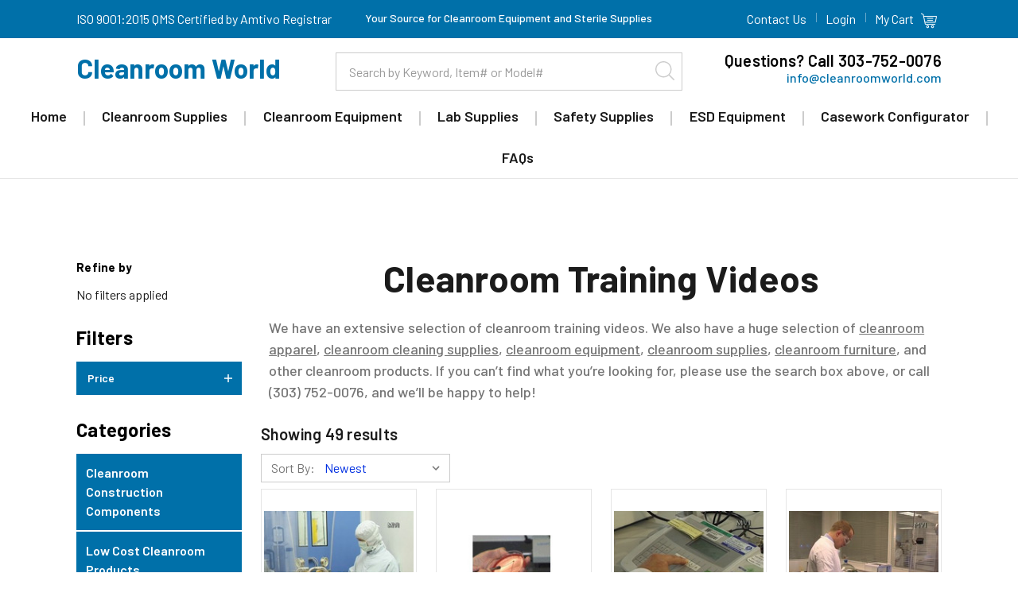

--- FILE ---
content_type: text/html; charset=UTF-8
request_url: https://cleanroomworld.com/cleanroom-training/cleanroom-training-dvds/
body_size: 38956
content:



<!DOCTYPE html>
<html class="no-js" lang="en">
    <head>
        <title>Cleanroom Training DVDs | GMP Cleaning, Auditing, Packaging</title>
        <link rel="dns-prefetch preconnect" href="https://cdn11.bigcommerce.com/s-m7m57el3vo" crossorigin><link rel="dns-prefetch preconnect" href="https://fonts.googleapis.com/" crossorigin><link rel="dns-prefetch preconnect" href="https://fonts.gstatic.com/" crossorigin>
        <meta name="description" content="We have a large selection of cleanroom training DVDs on GMP for: cleaning, auditing, sterilizing, laboratory skills, packaging, and more."><link rel='canonical' href='https://cleanroomworld.com/cleanroom-training/cleanroom-training-dvds/' /><meta name='platform' content='bigcommerce.stencil' />
        
        

        <link href="https://cdn11.bigcommerce.com/s-m7m57el3vo/product_images/favicon.png?t&#x3D;1537936921" rel="shortcut icon">
        <meta name="viewport" content="width=device-width, initial-scale=1, maximum-scale=1">

        <script>
            document.documentElement.className = document.documentElement.className.replace('no-js', 'js');
        </script>
        <script src="https://code.jquery.com/jquery-3.3.1.js"></script>
        <script src="https://cdn11.bigcommerce.com/s-m7m57el3vo/stencil/16ce0eb0-8909-0139-2154-32a6417f3c7a/e/99843440-ad91-013e-2064-42ed863c184b/js/theme/custom.js"></script>

        <script>
    function browserSupportsAllFeatures() {
        return window.Promise
            && window.fetch
            && window.URL
            && window.URLSearchParams
            && window.WeakMap
            // object-fit support
            && ('objectFit' in document.documentElement.style);
    }

    function loadScript(src) {
        var js = document.createElement('script');
        js.src = src;
        js.onerror = function () {
            console.error('Failed to load polyfill script ' + src);
        };
        document.head.appendChild(js);
    }

    if (!browserSupportsAllFeatures()) {
        loadScript('https://cdn11.bigcommerce.com/s-m7m57el3vo/stencil/16ce0eb0-8909-0139-2154-32a6417f3c7a/e/99843440-ad91-013e-2064-42ed863c184b/dist/theme-bundle.polyfills.js');
    }
</script>

        <script>
            window.lazySizesConfig = window.lazySizesConfig || {};
            window.lazySizesConfig.loadMode = 1;
        </script>
        <script async src="https://cdn11.bigcommerce.com/s-m7m57el3vo/stencil/16ce0eb0-8909-0139-2154-32a6417f3c7a/e/99843440-ad91-013e-2064-42ed863c184b/dist/theme-bundle.head_async.js"></script>

        <script src="https://ajax.googleapis.com/ajax/libs/webfont/1.6.26/webfont.js"></script>

        <script>
            WebFont.load({
                custom: {
                    families: ['Karla', 'Roboto', 'Source Sans Pro']
                },
                classes: false
            });
        </script>

        <link href="https://fonts.googleapis.com/css?family=Montserrat:400%7CBarlow:700,400,600,500%7CKarla:400%7COpen+Sans:300,400&display=swap" rel="stylesheet">
        <link data-stencil-stylesheet href="https://cdn11.bigcommerce.com/s-m7m57el3vo/stencil/16ce0eb0-8909-0139-2154-32a6417f3c7a/e/99843440-ad91-013e-2064-42ed863c184b/css/theme-3e1ab960-4cc9-013e-0642-1e03e5da3c55.css" rel="stylesheet">

        <!-- Start Tracking Code for analytics_googleanalytics4 -->

<script data-cfasync="false" src="https://cdn11.bigcommerce.com/shared/js/google_analytics4_bodl_subscribers-358423becf5d870b8b603a81de597c10f6bc7699.js" integrity="sha256-gtOfJ3Avc1pEE/hx6SKj/96cca7JvfqllWA9FTQJyfI=" crossorigin="anonymous"></script>
<script data-cfasync="false">
  (function () {
    window.dataLayer = window.dataLayer || [];

    function gtag(){
        dataLayer.push(arguments);
    }

    function initGA4(event) {
         function setupGtag() {
            function configureGtag() {
                gtag('js', new Date());
                gtag('set', 'developer_id.dMjk3Nj', true);
                gtag('config', 'G-K2SS1T47EY');
            }

            var script = document.createElement('script');

            script.src = 'https://www.googletagmanager.com/gtag/js?id=G-K2SS1T47EY';
            script.async = true;
            script.onload = configureGtag;

            document.head.appendChild(script);
        }

        setupGtag();

        if (typeof subscribeOnBodlEvents === 'function') {
            subscribeOnBodlEvents('G-K2SS1T47EY', false);
        }

        window.removeEventListener(event.type, initGA4);
    }

    

    var eventName = document.readyState === 'complete' ? 'consentScriptsLoaded' : 'DOMContentLoaded';
    window.addEventListener(eventName, initGA4, false);
  })()
</script>

<!-- End Tracking Code for analytics_googleanalytics4 -->

<!-- Start Tracking Code for analytics_siteverification -->

<meta name="google-site-verification" content="GMRG3kGjiTI1Rf3qPTTv2pDGs-iOpeCIgXQ0e-yjbjY" />
<meta name="epic-crawl-id" content="e548baa5-245f-46e8-a167-d369c8cb415d" />

<!-- End Tracking Code for analytics_siteverification -->

<!-- Start Tracking Code for analytics_visualwebsiteoptimizer -->

<script type='text/javascript'>
window.__lo_site_id = 259521;

	(function() {
		var wa = document.createElement('script'); wa.type = 'text/javascript'; wa.async = true;
		wa.src = 'https://d10lpsik1i8c69.cloudfront.net/w.js';
		var s = document.getElementsByTagName('script')[0]; s.parentNode.insertBefore(wa, s);
	  })();
	</script>

<!-- End Tracking Code for analytics_visualwebsiteoptimizer -->


<script type="text/javascript">
var BCData = {};
</script>
<!-- Google Tag Manager -->
<script>(function(w,d,s,l,i){w[l]=w[l]||[];w[l].push({'gtm.start':
new Date().getTime(),event:'gtm.js'});var f=d.getElementsByTagName(s)[0],
j=d.createElement(s),dl=l!='dataLayer'?'&l='+l:'';j.async=true;j.src=
'https://www.googletagmanager.com/gtm.js?id='+i+dl;f.parentNode.insertBefore(j,f);
})(window,document,'script','dataLayer','GTM-PQQN9KQ');</script>
<!-- End Google Tag Manager -->
 <script data-cfasync="false" src="https://microapps.bigcommerce.com/bodl-events/1.9.4/index.js" integrity="sha256-Y0tDj1qsyiKBRibKllwV0ZJ1aFlGYaHHGl/oUFoXJ7Y=" nonce="" crossorigin="anonymous"></script>
 <script data-cfasync="false" nonce="">

 (function() {
    function decodeBase64(base64) {
       const text = atob(base64);
       const length = text.length;
       const bytes = new Uint8Array(length);
       for (let i = 0; i < length; i++) {
          bytes[i] = text.charCodeAt(i);
       }
       const decoder = new TextDecoder();
       return decoder.decode(bytes);
    }
    window.bodl = JSON.parse(decodeBase64("[base64]"));
 })()

 </script>

<script nonce="">
(function () {
    var xmlHttp = new XMLHttpRequest();

    xmlHttp.open('POST', 'https://bes.gcp.data.bigcommerce.com/nobot');
    xmlHttp.setRequestHeader('Content-Type', 'application/json');
    xmlHttp.send('{"store_id":"1000180914","timezone_offset":"0.0","timestamp":"2026-01-20T16:46:19.73186400Z","visit_id":"303b64fc-03a7-4e08-be38-b00976c36720","channel_id":1}');
})();
</script>

        

        <!-- snippet location htmlhead -->

        <!-- 
            <script src="//cdn.searchspring.net/search/v3/js/searchspring.catalog.js?kyfo63" search="search_query_adv" category="Cleanroom Training>Cleanroom Training Videos" name="Cleanroom Training Videos"></script>
 -->

        	<script src="//cdn.searchspring.net/search/v3/lts/searchspring.catalog.js?kyfo63" search="search_query_adv" category="Cleanroom Training>Cleanroom Training Videos" category-name="Cleanroom Training Videos" hide-content="#searchspring-sidebar, #searchspring-content"></script>


    </head>
    <body class=" page-type_category ">
        <!-- snippet location header -->
        <svg data-src="https://cdn11.bigcommerce.com/s-m7m57el3vo/stencil/16ce0eb0-8909-0139-2154-32a6417f3c7a/e/99843440-ad91-013e-2064-42ed863c184b/img/icon-sprite.svg" class="icons-svg-sprite"></svg>


        <a href="#main-content" class="skip-to-main-link">Skip to main content</a>
<header class="header" role="banner">
    <a href="#" class="mobileMenu-toggle" data-mobile-menu-toggle="menu">
        <span class="mobileMenu-toggleIcon">Toggle menu</span>
    </a>
    <nav class="navUser">
	<div class="container">

        <ul class="navUser-section navUser-section-left">
            <p>ISO 9001:2015 QMS Certified by Amtivo Registrar</p>
        </ul>

        <ul class="navUser-section navUser-section-center tablet-off">
            <div data-content-region="navigation_message--global"><div data-layout-id="212862c8-1925-492d-b0df-e55e22e94bf0">       <div data-sub-layout-container="bfea8ea1-ad2b-4229-9bc0-2ddd46b64be1" data-layout-name="Layout">
    <style data-container-styling="bfea8ea1-ad2b-4229-9bc0-2ddd46b64be1">
        [data-sub-layout-container="bfea8ea1-ad2b-4229-9bc0-2ddd46b64be1"] {
            box-sizing: border-box;
            display: flex;
            flex-wrap: wrap;
            z-index: 0;
            position: relative;
            height: ;
            padding-top: 0px;
            padding-right: 0px;
            padding-bottom: 0px;
            padding-left: 0px;
            margin-top: 0px;
            margin-right: 0px;
            margin-bottom: 0px;
            margin-left: 0px;
            border-width: 0px;
            border-style: solid;
            border-color: #333333;
        }

        [data-sub-layout-container="bfea8ea1-ad2b-4229-9bc0-2ddd46b64be1"]:after {
            display: block;
            position: absolute;
            top: 0;
            left: 0;
            bottom: 0;
            right: 0;
            background-size: cover;
            z-index: auto;
        }
    </style>

    <div data-sub-layout="447e8221-fa48-4033-8178-59eafc83b0fe">
        <style data-column-styling="447e8221-fa48-4033-8178-59eafc83b0fe">
            [data-sub-layout="447e8221-fa48-4033-8178-59eafc83b0fe"] {
                display: flex;
                flex-direction: column;
                box-sizing: border-box;
                flex-basis: 100%;
                max-width: 100%;
                z-index: 0;
                position: relative;
                height: ;
                padding-top: 0px;
                padding-right: 10.5px;
                padding-bottom: 0px;
                padding-left: 10.5px;
                margin-top: 0px;
                margin-right: 0px;
                margin-bottom: 0px;
                margin-left: 0px;
                border-width: 0px;
                border-style: solid;
                border-color: #333333;
                justify-content: center;
            }
            [data-sub-layout="447e8221-fa48-4033-8178-59eafc83b0fe"]:after {
                display: block;
                position: absolute;
                top: 0;
                left: 0;
                bottom: 0;
                right: 0;
                background-size: cover;
                z-index: auto;
            }
            @media only screen and (max-width: 700px) {
                [data-sub-layout="447e8221-fa48-4033-8178-59eafc83b0fe"] {
                    flex-basis: 100%;
                    max-width: 100%;
                }
            }
        </style>
        <div data-widget-id="b0133afb-e50d-41ac-99e3-b10d57d23b2b" data-placement-id="efe6266a-a242-4146-9219-a2d40bb937d7" data-placement-status="ACTIVE"><style>
    .sd-simple-text-b0133afb-e50d-41ac-99e3-b10d57d23b2b {
      padding-top: 0px;
      padding-right: 0px;
      padding-bottom: 0px;
      padding-left: 0px;

      margin-top: 10px;
      margin-right: 0px;
      margin-bottom: 0px;
      margin-left: 0px;

    }

    .sd-simple-text-b0133afb-e50d-41ac-99e3-b10d57d23b2b * {
      margin: 0;
      padding: 0;

        color: rgba(255,255,255,1);
        font-family: inherit;
        font-weight: 500;
        font-size: 14px;
        min-height: 14px;

    }

    .sd-simple-text-b0133afb-e50d-41ac-99e3-b10d57d23b2b {
        text-align: center;
    }

    #sd-simple-text-editable-b0133afb-e50d-41ac-99e3-b10d57d23b2b {
      min-width: 14px;
      line-height: 1.5;
      display: inline-block;
    }

    #sd-simple-text-editable-b0133afb-e50d-41ac-99e3-b10d57d23b2b[data-edit-mode="true"]:hover,
    #sd-simple-text-editable-b0133afb-e50d-41ac-99e3-b10d57d23b2b[data-edit-mode="true"]:active,
    #sd-simple-text-editable-b0133afb-e50d-41ac-99e3-b10d57d23b2b[data-edit-mode="true"]:focus {
      outline: 1px dashed #3C64F4;
    }

    #sd-simple-text-editable-b0133afb-e50d-41ac-99e3-b10d57d23b2b strong,
    #sd-simple-text-editable-b0133afb-e50d-41ac-99e3-b10d57d23b2b strong * {
      font-weight: bold;
    }

    #sd-simple-text-editable-b0133afb-e50d-41ac-99e3-b10d57d23b2b a {
      color: inherit;
    }

    @supports (color: color-mix(in srgb, #000 50%, #fff 50%)) {
      #sd-simple-text-editable-b0133afb-e50d-41ac-99e3-b10d57d23b2b a:hover,
      #sd-simple-text-editable-b0133afb-e50d-41ac-99e3-b10d57d23b2b a:active,
      #sd-simple-text-editable-b0133afb-e50d-41ac-99e3-b10d57d23b2b a:focus {
        color: color-mix(in srgb, currentColor 68%, white 32%);
      }
    }

    @supports not (color: color-mix(in srgb, #000 50%, #fff 50%)) {
      #sd-simple-text-editable-b0133afb-e50d-41ac-99e3-b10d57d23b2b a:hover,
      #sd-simple-text-editable-b0133afb-e50d-41ac-99e3-b10d57d23b2b a:active,
      #sd-simple-text-editable-b0133afb-e50d-41ac-99e3-b10d57d23b2b a:focus {
        filter: brightness(2);
      }
    }
</style>

<div class="sd-simple-text-b0133afb-e50d-41ac-99e3-b10d57d23b2b ">
  <div id="sd-simple-text-editable-b0133afb-e50d-41ac-99e3-b10d57d23b2b" data-edit-mode="">
    Your Source for Cleanroom Equipment and Sterile Supplies
  </div>
</div>

</div>
    </div>
</div>

</div></div>
        </ul>

        <ul class="navUser-section navUser-section--alt">
        <li class="navUser-item">
            <a class="navUser-action navUser-item--compare"
               href="/compare"
               data-compare-nav
               aria-label="Compare"
            >
                Compare <span class="countPill countPill--positive countPill--alt"></span>
            </a>
        </li>
            <li class="navUser-item">
                <a class="navUser-action navUser-item--contact" href="/contact-us/">Contact Us</a>
            </li>
        <li class="navUser-item navUser-item--account">
                <a class="navUser-action"
                   href="/login.php"
                   aria-label="Login"
                >
                    Login
                </a>
        </li>
        <li class="navUser-item navUser-item--cart">
            <a class="navUser-action"
               data-cart-preview
               data-dropdown="cart-preview-dropdown"
               data-options="align:right"
               href="/cart.php"
               aria-label="Cart with 0 items"
            >
                <span class="navUser-item-cartLabel">My Cart</span>
                <svg><use xlink:href="#icon-cart" /></svg>
                <span class="countPill cart-quantity">0</span>
            </a>

            <div class="dropdown-menu" id="cart-preview-dropdown" data-dropdown-content aria-hidden="true"></div>
        </li>
    </ul>
    <div class="dropdown dropdown--quickSearch" id="quickSearch" aria-hidden="true" data-prevent-quick-search-close>
        <div class="container search-product">
    <form class="form" onsubmit="return false" data-url="/search.php" data-quick-search-form>
        <fieldset class="form-fieldset">
            <div class="form-field">
                <label class="is-srOnly" for="nav-quick-search">Search</label>
                <input class="form-input"
                       data-search-quick
                       name="search_query"
                       id="search_query"
                       data-error-message="Search field cannot be empty."
                       placeholder="Search by Keyword, Item# or Model#"
                       autocomplete="off"
                >
                <button type="submit"><svg><use xlink:href="#icon-search"></use></svg></button>
            </div>
        </fieldset>
    </form>
    <section class="quickSearchResults" data-bind="html: results"></section>
    <p role="status"
       aria-live="polite"
       class="aria-description--hidden"
       data-search-aria-message-predefined-text="product results for"
    ></p>
</div>
    </div>
</nav>

	<div class="container">
            <div class="header-logo header-logo--left">
                <a href="https://cleanroomworld.com/" class="header-logo__link">
        <span class="header-logo-text">Cleanroom World</span>
</a>
            </div>
        <!-- snippet location forms_search -->


    <div class="standardSearch">
        <form class="form" method="get" action="/shop/">
            <fieldset class="form-fieldset">
                <div class="form-field">
                    <div class="form-prefixPostfix wrap">
                        <input class="form-input" id="search_query_adv" name="search_query_adv" placeholder="Search by Keyword, Item# or Model#" >
                        <button type="submit"><svg><use xlink:href="#icon-search"></use></svg></button>
                    </div>
                </div>
            </fieldset>
        </form>
    </div>

        <div class="container search-product">
    <form class="form" onsubmit="return false" data-url="/search.php" data-quick-search-form>
        <fieldset class="form-fieldset">
            <div class="form-field">
                <label class="is-srOnly" for="">Search</label>
                <input class="form-input"
                       data-search-quick
                       name="search_query"
                       id="search_query"
                       data-error-message="Search field cannot be empty."
                       placeholder="Search by Keyword, Item# or Model#"
                       autocomplete="off"
                >
                <button type="submit"><svg><use xlink:href="#icon-search"></use></svg></button>
            </div>
        </fieldset>
    </form>
    <section class="quickSearchResults" data-bind="html: results"></section>
    <p role="status"
       aria-live="polite"
       class="aria-description--hidden"
       data-search-aria-message-predefined-text="product results for"
    ></p>
</div>
        <div class="call-for-order">
	<h4>Questions? Call 303-752-0076</h4>
    <a href="mailto:info@cleanroomworld.com">info@cleanroomworld.com</a>
</div>
        <div data-content-region="header_bottom"></div>
        <div class="clear"></div>
    </div>
    
    <div class="navPages-container" id="menu" data-menu>
        <nav class="navPages tablet-on">
    <ul class="navPages-list">
    	<li class="navPages-item navPages-item-page"><a class="navPages-action" href="/">Home</a></li>  
        <li class="navPages-item navPages-item-page"><a class="navPages-action" href="/cleanroom-consumables/">Cleanroom Supplies</a></li>  
        <li class="navPages-item navPages-item-page"><a class="navPages-action" href="/cleanroom-equipment/">Cleanroom Equipment</a></li>  
        <li class="navPages-item navPages-item-page"><a class="navPages-action" href="/laboratory-supplies/">Lab Supplies</a></li>  
        <li class="navPages-item navPages-item-page"><a class="navPages-action" href="/safety-products/">Safety Supplies</a></li> 
        <li class="navPages-item navPages-item-page"><a class="navPages-action" href="/esd-products/">ESD Equipment</a></li>  
        <li class="navPages-item navPages-item-page"><a class="navPages-action" href="/casework-configurator/">Casework Configurator</a></li> 
        <!--<li class="navPages-item navPages-item-page"><a class="navPages-action" href="/training-center/">Training Center</a></li>  -->
        <li class="navPages-item navPages-item-page"><a class="navPages-action" href="/faqs/">FAQs</a></li>  
        <li class="navPages-item navPages-item-page">
        	<div class="call-for-order">
	<h4>Questions? Call 303-752-0076</h4>
    <a href="mailto:info@cleanroomworld.com">info@cleanroomworld.com</a>
</div>
        </li>
        <li class="navPages-item navPages-item-page">
            <a class="navPages-action" href="/contact-us/">Contact Us</a>
            <span class="sep">|</span>
                <a class="navPages-action" href="/login.php">Login</a>
        </li>
        <li class="navPages-item navPages-item-page navPages-item-socialLinks">
        	    <ul class="socialLinks socialLinks--alt">
            <li class="socialLinks-item">
                <a class="icon icon--facebook" href="https://www.facebook.com/CleanRoomWorld" target="_blank" rel="noopener">
                    <svg><use xlink:href="#icon-facebook" /></svg>
                </a>
            </li>
            <li class="socialLinks-item">
                <a class="icon icon--linkedin" href="https://www.test.com/" target="_blank" rel="noopener">
                    <svg><use xlink:href="#icon-linkedin" /></svg>
                </a>
            </li>
            <li class="socialLinks-item">
                <a class="icon icon--youtube" href="https://www.youtube.com/channel/UCcxiKrEYvlSUNNdNl4G1Mrw/" target="_blank" rel="noopener">
                    <svg><use xlink:href="#icon-youtube" /></svg>
                </a>
            </li>
    </ul>
        </li>
    </ul>
</nav>

<nav class="navPages tablet-off">
    <ul class="navPages-list">
        <li class="navPages-item navPages-item-page"><a class="navPages-action" href="/">Home</a></li>  
    	<li class="navPages-item navPages-item-page"><a class="navPages-action" href="/cleanroom-consumables/">Cleanroom Supplies</a></li>  
        <li class="navPages-item navPages-item-page"><a class="navPages-action" href="/cleanroom-equipment/">Cleanroom Equipment</a></li>  
        <li class="navPages-item navPages-item-page"><a class="navPages-action" href="/laboratory-supplies/">Lab Supplies</a></li>  
        <li class="navPages-item navPages-item-page"><a class="navPages-action" href="/safety-products/">Safety Supplies</a></li> 
        <li class="navPages-item navPages-item-page"><a class="navPages-action" href="/esd-products/">ESD Equipment</a></li> 
        <li class="navPages-item navPages-item-page"><a class="navPages-action" href="/casework-configurator/">Casework Configurator</a></li>  
        <!--<li class="navPages-item navPages-item-page"><a class="navPages-action" href="/training-center/">Training Center</a></li>  -->
        <li class="navPages-item navPages-item-page"><a class="navPages-action" href="/faqs/">FAQs</a></li>   
    </ul>
</nav>
    </div>
</header>
<div data-content-region="header_bottom--global"><div data-layout-id="dd0d272a-e337-4d02-bc89-44437a752ba4">       <div data-sub-layout-container="2add7d04-a8ef-42c8-bf4c-22bd4a77c4da" data-layout-name="Layout">
    <style data-container-styling="2add7d04-a8ef-42c8-bf4c-22bd4a77c4da">
        [data-sub-layout-container="2add7d04-a8ef-42c8-bf4c-22bd4a77c4da"] {
            box-sizing: border-box;
            display: flex;
            flex-wrap: wrap;
            z-index: 0;
            position: relative;
            height: ;
            padding-top: 0px;
            padding-right: 0px;
            padding-bottom: 0px;
            padding-left: 0px;
            margin-top: 0px;
            margin-right: 0px;
            margin-bottom: 0px;
            margin-left: 0px;
            border-width: 0px;
            border-style: solid;
            border-color: #333333;
        }

        [data-sub-layout-container="2add7d04-a8ef-42c8-bf4c-22bd4a77c4da"]:after {
            display: block;
            position: absolute;
            top: 0;
            left: 0;
            bottom: 0;
            right: 0;
            background-size: cover;
            z-index: auto;
        }
    </style>

    <div data-sub-layout="00ceb12c-bd7c-4ab3-a9d4-e6a5341286b6">
        <style data-column-styling="00ceb12c-bd7c-4ab3-a9d4-e6a5341286b6">
            [data-sub-layout="00ceb12c-bd7c-4ab3-a9d4-e6a5341286b6"] {
                display: flex;
                flex-direction: column;
                box-sizing: border-box;
                flex-basis: 100%;
                max-width: 100%;
                z-index: 0;
                position: relative;
                height: ;
                padding-top: 0px;
                padding-right: 10.5px;
                padding-bottom: 0px;
                padding-left: 10.5px;
                margin-top: 0px;
                margin-right: 0px;
                margin-bottom: 0px;
                margin-left: 0px;
                border-width: 0px;
                border-style: solid;
                border-color: #333333;
                justify-content: center;
            }
            [data-sub-layout="00ceb12c-bd7c-4ab3-a9d4-e6a5341286b6"]:after {
                display: block;
                position: absolute;
                top: 0;
                left: 0;
                bottom: 0;
                right: 0;
                background-size: cover;
                z-index: auto;
            }
            @media only screen and (max-width: 700px) {
                [data-sub-layout="00ceb12c-bd7c-4ab3-a9d4-e6a5341286b6"] {
                    flex-basis: 100%;
                    max-width: 100%;
                }
            }
        </style>
        <div data-widget-id="882b431b-4823-46cf-8f7c-1dedeb89f533" data-placement-id="3ae3ccd3-a42b-46cf-bee2-f9485be0ee79" data-placement-status="ACTIVE"><style>
    .sd-simple-text-882b431b-4823-46cf-8f7c-1dedeb89f533 {
      padding-top: 0px;
      padding-right: 0px;
      padding-bottom: 18px;
      padding-left: 0px;

      margin-top: 0px;
      margin-right: 0px;
      margin-bottom: 0px;
      margin-left: 0px;

    }

    .sd-simple-text-882b431b-4823-46cf-8f7c-1dedeb89f533 * {
      margin: 0;
      padding: 0;

        color: rgba(209,67,67,1);
        font-family: inherit;
        font-weight: 500;
        font-size: 36px;
        min-height: 36px;

    }

    .sd-simple-text-882b431b-4823-46cf-8f7c-1dedeb89f533 {
        text-align: center;
    }

    #sd-simple-text-editable-882b431b-4823-46cf-8f7c-1dedeb89f533 {
      min-width: 14px;
      line-height: 1.5;
      display: inline-block;
    }

    #sd-simple-text-editable-882b431b-4823-46cf-8f7c-1dedeb89f533[data-edit-mode="true"]:hover,
    #sd-simple-text-editable-882b431b-4823-46cf-8f7c-1dedeb89f533[data-edit-mode="true"]:active,
    #sd-simple-text-editable-882b431b-4823-46cf-8f7c-1dedeb89f533[data-edit-mode="true"]:focus {
      outline: 1px dashed #3C64F4;
    }

    #sd-simple-text-editable-882b431b-4823-46cf-8f7c-1dedeb89f533 strong,
    #sd-simple-text-editable-882b431b-4823-46cf-8f7c-1dedeb89f533 strong * {
      font-weight: bold;
    }

    #sd-simple-text-editable-882b431b-4823-46cf-8f7c-1dedeb89f533 a {
      color: inherit;
    }

    @supports (color: color-mix(in srgb, #000 50%, #fff 50%)) {
      #sd-simple-text-editable-882b431b-4823-46cf-8f7c-1dedeb89f533 a:hover,
      #sd-simple-text-editable-882b431b-4823-46cf-8f7c-1dedeb89f533 a:active,
      #sd-simple-text-editable-882b431b-4823-46cf-8f7c-1dedeb89f533 a:focus {
        color: color-mix(in srgb, currentColor 68%, white 32%);
      }
    }

    @supports not (color: color-mix(in srgb, #000 50%, #fff 50%)) {
      #sd-simple-text-editable-882b431b-4823-46cf-8f7c-1dedeb89f533 a:hover,
      #sd-simple-text-editable-882b431b-4823-46cf-8f7c-1dedeb89f533 a:active,
      #sd-simple-text-editable-882b431b-4823-46cf-8f7c-1dedeb89f533 a:focus {
        filter: brightness(2);
      }
    }
</style>

<div class="sd-simple-text-882b431b-4823-46cf-8f7c-1dedeb89f533 ">
  <div id="sd-simple-text-editable-882b431b-4823-46cf-8f7c-1dedeb89f533" data-edit-mode="">
    
  </div>
</div>

</div>
    </div>
</div>

</div></div>
<div data-content-region="header_bottom"></div>
        <div class="body" id='main-content' data-currency-code="USD">
     
    <div class="container">
        
<div class="page">

    <aside class="page-sidebar">
    	<div class="tablet-off">
    	    
    	    <!-- 
                <div id="searchspring-sidebar"></div>
 -->
    	    
            <!-- 
    	        <div id="searchspring-sidebar"></div>
 -->
    	    
    	        <div id="searchspring-sidebar"></div>
    	        <nav class="SidecategoryList accordion">
	<h3 class="tablet-off">Categories</h3>
    <ul>
            <li class="categoryMenu-item">
                	<a class="categoryMenu-action" href="https://cleanroomworld.com/cleanroom-construction-components/">Cleanroom Construction Components</a>
            </li>
            <li class="categoryMenu-item">
                	<a class="categoryMenu-action" href="https://cleanroomworld.com/low-cost-cleanroom-products/">Low Cost Cleanroom Products</a>
            </li>
            <li class="categoryMenu-item">
                <a class="categoryMenu-action has-subMenu" href="https://cleanroomworld.com/cleanroom-apparel/">
                    Cleanroom Apparel
                </a>
                <span class="accord-header">&nbsp;</span>
                <div class="category-subMenu accord-content" style="display: none;">
                    <ul class="category-subMenu-list">
                        <li class="category-subMenu-item">
                            <a class="category-subMenu-action navPages-action" href="https://cleanroomworld.com/cleanroom-apparel/">All Cleanroom Apparel</a>
                        </li>
                            <li class="category-subMenu-item">
                                    <a class="category-subMenu-action navPages-action" href="https://cleanroomworld.com/cleanroom-apparel/autoclavable-shoes/">Autoclavable Shoes</a>
                            </li>
                            <li class="category-subMenu-item">
                                    <a class="category-subMenu-action navPages-action" href="https://cleanroomworld.com/cleanroom-apparel/aprons/">Cleanroom Aprons</a>
                            </li>
                            <li class="category-subMenu-item">
                                    <a class="category-subMenu-action navPages-action" href="https://cleanroomworld.com/cleanroom-apparel/beard-covers/">Beard Covers</a>
                            </li>
                            <li class="category-subMenu-item">
                                    <a class="category-subMenu-action navPages-action" href="https://cleanroomworld.com/cleanroom-apparel/bouffant-caps/">Bouffant Caps</a>
                            </li>
                            <li class="category-subMenu-item">
                                    <a class="category-subMenu-action navPages-action" href="https://cleanroomworld.com/cleanroom-apparel/blankets/">Cleanroom Blankets</a>
                            </li>
                            <li class="category-subMenu-item">
                                    <a class="category-subMenu-action navPages-action" href="https://cleanroomworld.com/cleanroom-apparel/cart-covers/">Cleanroom Cart Covers</a>
                            </li>
                            <li class="category-subMenu-item">
                                    <a class="category-subMenu-action navPages-action" href="https://cleanroomworld.com/cleanroom-apparel/chemical-suits/">Chemical Suits</a>
                            </li>
                            <li class="category-subMenu-item">
                                    <a class="category-subMenu-action navPages-action" href="https://cleanroomworld.com/cleanroom-apparel/cleanroom-crocs-shoes/">Cleanroom Crocs</a>
                            </li>
                            <li class="category-subMenu-item">
                                    <a class="category-subMenu-action navPages-action" href="https://cleanroomworld.com/cleanroom-apparel/disposable-kappler-provent-lab-garments/">Disposable Kappler Provent Lab Garments</a>
                            </li>
                            <li class="category-subMenu-item">
                                    <a class="category-subMenu-action navPages-action" href="https://cleanroomworld.com/cleanroom-apparel/disposable-pants-and-shirts/">Disposable Pants and Shirts</a>
                            </li>
                            <li class="category-subMenu-item">
                                    <a class="category-subMenu-action navPages-action" href="https://cleanroomworld.com/cleanroom-apparel/disposable-cleanroom-coveralls/">Disposable Cleanroom Coveralls</a>
                            </li>
                            <li class="category-subMenu-item">
                                    <a class="category-subMenu-action navPages-action" href="https://cleanroomworld.com/cleanroom-apparel/disposable-lab-coats/">Disposable Lab Coats</a>
                            </li>
                            <li class="category-subMenu-item">
                                    <a class="category-subMenu-action navPages-action" href="https://cleanroomworld.com/cleanroom-apparel/disposable-polypropylene-garments/">Disposable Polypropylene Garments</a>
                            </li>
                            <li class="category-subMenu-item">
                                    <a class="category-subMenu-action navPages-action" href="https://cleanroomworld.com/cleanroom-apparel/disposable-cleanroom-frocks">Disposable Cleanroom Frocks</a>
                            </li>
                            <li class="category-subMenu-item">
                                    <a class="category-subMenu-action navPages-action" href="https://cleanroomworld.com/cleanroom-apparel/disposable-alphaguard-sms-material-garments/">Disposable SMS Garments</a>
                            </li>
                            <li class="category-subMenu-item">
                                    <a class="category-subMenu-action navPages-action" href="https://cleanroomworld.com/uncategorized/disposable-cleanroom-suits/">Disposable Cleanroom Suits</a>
                            </li>
                            <li class="category-subMenu-item">
                                    <a class="category-subMenu-action navPages-action" href="https://cleanroomworld.com/cleanroom-apparel/disposable-cleanroom-suits-microporous/">Disposable Cleanroom Suits - Microporous</a>
                            </li>
                            <li class="category-subMenu-item">
                                    <a class="category-subMenu-action navPages-action" href="https://cleanroomworld.com/cleanroom-apparel/tyvek-coveralls/">DuPont Tyvek Coveralls</a>
                            </li>
                            <li class="category-subMenu-item">
                                    <a class="category-subMenu-action navPages-action" href="https://cleanroomworld.com/cleanroom-apparel/tyvek-frock/">DuPont Tyvek Frocks</a>
                            </li>
                            <li class="category-subMenu-item">
                                    <a class="category-subMenu-action navPages-action" href="https://cleanroomworld.com/cleanroom-apparel/tyvek-garments/">DuPont Tyvek Garments</a>
                            </li>
                            <li class="category-subMenu-item">
                                    <a class="category-subMenu-action navPages-action" href="https://cleanroomworld.com/cleanroom-apparel/tyvek-lab-coats/">DuPont Tyvek Lab Coats</a>
                            </li>
                            <li class="category-subMenu-item">
                                    <a class="category-subMenu-action navPages-action" href="https://cleanroomworld.com/cleanroom-apparel/tyvek-hoods/">DuPont Tyvek Hoods</a>
                            </li>
                            <li class="category-subMenu-item">
                                    <a class="category-subMenu-action navPages-action" href="https://cleanroomworld.com/cleanroom-apparel/tyvek-shirts-and-tyvek-pants/">DuPont Tyvek Shirts and Pants</a>
                            </li>
                            <li class="category-subMenu-item">
                                    <a class="category-subMenu-action navPages-action" href="https://cleanroomworld.com/cleanroom-apparel/tyvek-sleeves/">DuPont Tyvek Sleeves</a>
                            </li>
                            <li class="category-subMenu-item">
                                    <a class="category-subMenu-action navPages-action" href="https://cleanroomworld.com/cleanroom-apparel/tyvek-shoe-boot-covers">Dupont Tyvek Shoe and Boot Covers</a>
                            </li>
                            <li class="category-subMenu-item">
                                    <a class="category-subMenu-action navPages-action" href="https://cleanroomworld.com/cleanroom-apparel/face-masks/">Face Masks</a>
                            </li>
                            <li class="category-subMenu-item">
                                    <a class="category-subMenu-action navPages-action" href="https://cleanroomworld.com/cleanroom-apparel/laundry-and-garment-bags/">Garment Bags and Fanny Packs</a>
                            </li>
                            <li class="category-subMenu-item">
                                    <a class="category-subMenu-action navPages-action" href="https://cleanroomworld.com/cleanroom-apparel/cleanroom-gloves/">Cleanroom Gloves</a>
                            </li>
                            <li class="category-subMenu-item">
                                    <a class="category-subMenu-action navPages-action" href="https://cleanroomworld.com/cleanroom-apparel/cleanroom-hoods/">Cleanroom Hoods</a>
                            </li>
                            <li class="category-subMenu-item">
                                    <a class="category-subMenu-action navPages-action" href="https://cleanroomworld.com/isolation-gowns/">Isolation Gowns</a>
                            </li>
                            <li class="category-subMenu-item">
                                    <a class="category-subMenu-action navPages-action" href="https://cleanroomworld.com/cleanroom-apparel/kappler-provent-biohazard-garments/">Kappler Provent Biohazard Garments</a>
                            </li>
                            <li class="category-subMenu-item">
                                    <a class="category-subMenu-action navPages-action" href="https://cleanroomworld.com/kappler-zytron-100-chemical-suits/">Kappler Zytron 100 Chemical Suits</a>
                            </li>
                            <li class="category-subMenu-item">
                                    <a class="category-subMenu-action navPages-action" href="https://cleanroomworld.com/cleanroom-apparel/kappler-zytron-200-chemical-suits/">Kappler Zytron 200 Chemical Suits</a>
                            </li>
                            <li class="category-subMenu-item">
                                    <a class="category-subMenu-action navPages-action" href="https://cleanroomworld.com/cleanroom-apparel/kappler-zytron-300-chemical-suits/">Kappler Zytron 300 Chemical Suits</a>
                            </li>
                            <li class="category-subMenu-item">
                                    <a class="category-subMenu-action navPages-action" href="https://cleanroomworld.com/cleanroom-apparel/kappler-zytron-500-chemical-suits/">Kappler Zytron 500 Chemical Suits</a>
                            </li>
                            <li class="category-subMenu-item">
                                    <a class="category-subMenu-action navPages-action" href="https://cleanroomworld.com/cleanroom-apparel/nomex-suits/">Nomex Suits</a>
                            </li>
                            <li class="category-subMenu-item">
                                    <a class="category-subMenu-action navPages-action" href="https://cleanroomworld.com/cleanroom-pants/">Cleanroom Pants And Shirts</a>
                            </li>
                            <li class="category-subMenu-item">
                                    <a class="category-subMenu-action navPages-action" href="https://cleanroomworld.com/protective-sleeves/">Protective Sleeves</a>
                            </li>
                            <li class="category-subMenu-item">
                                    <a class="category-subMenu-action navPages-action" href="https://cleanroomworld.com/cleanroom-apparel/shoe-and-boot-covers/">Shoe and Boot Covers</a>
                            </li>
                            <li class="category-subMenu-item">
                                    <a class="category-subMenu-action navPages-action" href="https://cleanroomworld.com/cleanroom-shoes/">Cleanroom Shoes</a>
                            </li>
                            <li class="category-subMenu-item">
                                    <a class="category-subMenu-action navPages-action" href="https://cleanroomworld.com/cleanroom-apparel/sterile-suits/">Sterile Suits</a>
                            </li>
                            <li class="category-subMenu-item">
                                    <a class="category-subMenu-action navPages-action" href="https://cleanroomworld.com/cleanroom-sleeves/">Cleanroom Sleeves</a>
                            </li>
                            <li class="category-subMenu-item">
                                    <a class="category-subMenu-action navPages-action" href="https://cleanroomworld.com/washable-cleanroom-coveralls/">Washable Cleanroom Coveralls</a>
                            </li>
                            <li class="category-subMenu-item">
                                    <a class="category-subMenu-action navPages-action" href="https://cleanroomworld.com/washable-cleanroom-frocks-lab-coats/">Washable Cleanroom Frocks and Lab Coats</a>
                            </li>
                            <li class="category-subMenu-item">
                                    <a class="category-subMenu-action navPages-action" href="https://cleanroomworld.com/cleanroom-apparel/washable-cleanroom-hoods/">Washable Cleanroom Hoods</a>
                            </li>
                            <li class="category-subMenu-item">
                                    <a class="category-subMenu-action navPages-action" href="https://cleanroomworld.com/washable-cleanroom-shoe-boot-covers">Washable Cleanroom Shoe and Boot Covers</a>
                            </li>
                            <li class="category-subMenu-item">
                                    <a class="category-subMenu-action navPages-action" href="https://cleanroomworld.com/cleanroom-apparel/launderable-cleanroom-suits/">Washable Cleanroom Suits</a>
                            </li>
                    </ul>
                </div>
            </li>
            <li class="categoryMenu-item">
                <a class="categoryMenu-action has-subMenu" href="https://cleanroomworld.com/cleanroom-cleaning-supplies/">
                    Cleanroom Cleaning Supplies
                </a>
                <span class="accord-header">&nbsp;</span>
                <div class="category-subMenu accord-content" style="display: none;">
                    <ul class="category-subMenu-list">
                        <li class="category-subMenu-item">
                            <a class="category-subMenu-action navPages-action" href="https://cleanroomworld.com/cleanroom-cleaning-supplies/">All Cleanroom Cleaning Supplies</a>
                        </li>
                            <li class="category-subMenu-item">
                                    <a class="category-subMenu-action navPages-action" href="https://cleanroomworld.com/cleanroom-cleaning-supplies/cleanroom-brushes-and-brooms/">Cleanroom Brushes and Brooms</a>
                            </li>
                            <li class="category-subMenu-item">
                                    <a class="category-subMenu-action navPages-action" href="https://cleanroomworld.com/cleanroom-cleaning-supplies/cleanroom-cleaners-and-ipa/">Cleanroom Cleaners and IPA</a>
                            </li>
                            <li class="category-subMenu-item">
                                    <a class="category-subMenu-action navPages-action" href="https://cleanroomworld.com/cleanroom-disinfectants/">Cleanroom Disinfectants</a>
                            </li>
                            <li class="category-subMenu-item">
                                    <a class="category-subMenu-action navPages-action" href="https://cleanroomworld.com/cleanroom-cleaning-supplies/infection-control/">Infection Control</a>
                            </li>
                            <li class="category-subMenu-item">
                                    <a class="category-subMenu-action navPages-action" href="https://cleanroomworld.com/cleanroom-cleaning-supplies/laboratory-brushes/">Laboratory Brushes</a>
                            </li>
                            <li class="category-subMenu-item">
                                    <a class="category-subMenu-action navPages-action" href="https://cleanroomworld.com/cleanroom-cleaning-supplies/cleanroom-mops/">Mops - Clean Room</a>
                            </li>
                            <li class="category-subMenu-item">
                                    <a class="category-subMenu-action navPages-action" href="https://cleanroomworld.com/cleanroom-cleaning-supplies/mop-systems/general-mop-system/">General Purpose Mop System</a>
                            </li>
                            <li class="category-subMenu-item">
                                    <a class="category-subMenu-action navPages-action" href="https://cleanroomworld.com/cleanroom-mop-buckets-wringers/">Cleanroom Mop Buckets and Wringers</a>
                            </li>
                            <li class="category-subMenu-item">
                                    <a class="category-subMenu-action navPages-action" href="https://cleanroomworld.com/cleanroom-mop-handles/">Cleanroom Mop Handles</a>
                            </li>
                            <li class="category-subMenu-item">
                                    <a class="category-subMenu-action navPages-action" href="https://cleanroomworld.com/cleanroom-cleaning-supplies/cleanroom-mops-berkshire/">Cleanroom Mops - Berkshire </a>
                            </li>
                            <li class="category-subMenu-item">
                                    <a class="category-subMenu-action navPages-action" href="https://cleanroomworld.com/cleanroom-cleaning-supplies/cleanroom-mops-contec/">Cleanroom Mops - Contec</a>
                            </li>
                            <li class="category-subMenu-item">
                                    <a class="category-subMenu-action navPages-action" href="https://cleanroomworld.com/cleanroom-cleaning-supplies/micronova-mops//">Cleanroom Mops - MicroNova</a>
                            </li>
                            <li class="category-subMenu-item">
                                    <a class="category-subMenu-action navPages-action" href="https://cleanroomworld.com/cleanroom-cleaning-supplies/mop-systems/perfex-mop-systems/">Perfex Mop Systems</a>
                            </li>
                            <li class="category-subMenu-item">
                                    <a class="category-subMenu-action navPages-action" href="https://cleanroomworld.com/cleanroom-cleaning-supplies/perfex-mops/">Cleanroom Mops - Perfex</a>
                            </li>
                            <li class="category-subMenu-item">
                                    <a class="category-subMenu-action navPages-action" href="https://cleanroomworld.com/cleanroom-cleaning-supplies/vileda-mops/">Cleanroom Mops - Vileda</a>
                            </li>
                            <li class="category-subMenu-item">
                                    <a class="category-subMenu-action navPages-action" href="https://cleanroomworld.com/cleanroom-cleaning-supplies/mop-systems/vileda-mop-systems/">Vileda Mop Systems</a>
                            </li>
                            <li class="category-subMenu-item">
                                    <a class="category-subMenu-action navPages-action" href="https://cleanroomworld.com/soap-dispensers/">Soap Dispensers</a>
                            </li>
                            <li class="category-subMenu-item">
                                    <a class="category-subMenu-action navPages-action" href="https://cleanroomworld.com/cleanroom-cleaning-supplies/cleanroom-soaps-and-lotions/">Cleanroom Soaps and Lotions</a>
                            </li>
                            <li class="category-subMenu-item">
                                    <a class="category-subMenu-action navPages-action" href="https://cleanroomworld.com/cleanroom-sponges/">Cleanroom Sponges</a>
                            </li>
                            <li class="category-subMenu-item">
                                    <a class="category-subMenu-action navPages-action" href="https://cleanroomworld.com/cleanroom-cleaning-supplies/cleanroom-squeegees-shovels/">Cleanroom Squeegees and Shovels</a>
                            </li>
                            <li class="category-subMenu-item">
                                    <a class="category-subMenu-action navPages-action" href="https://cleanroomworld.com/cleanroom-cleaning-supplies/cleanroom-starter-kit/">Cleanroom Starter Kit</a>
                            </li>
                            <li class="category-subMenu-item">
                                    <a class="category-subMenu-action navPages-action" href="https://cleanroomworld.com/sterile-alcohol/">Sterile Alcohol</a>
                            </li>
                            <li class="category-subMenu-item">
                                    <a class="category-subMenu-action navPages-action" href="https://cleanroomworld.com/cleanroom-cleaning-supplies/stainless-steel-cleaning-carts/">Stainless Steel Cleaning Carts</a>
                            </li>
                            <li class="category-subMenu-item">
                                    <a class="category-subMenu-action navPages-action" href="https://cleanroomworld.com/tacky-rollers//cleanroom-cleaning-supplies/tacky-rollers">Tacky Rollers</a>
                            </li>
                            <li class="category-subMenu-item">
                                    <a class="category-subMenu-action navPages-action" href="https://cleanroomworld.com/cleanroom-cleaning-supplies/cleanroom-vacuum-cleaners">Cleanroom Vacuum Cleaners</a>
                            </li>
                            <li class="category-subMenu-item">
                                    <a class="category-subMenu-action navPages-action" href="https://cleanroomworld.com/cleanroom-cleaning-supplies/vacuum-cleaner-hoses-and-tools/">Vacuum Cleaner Hoses and Tools</a>
                            </li>
                    </ul>
                </div>
            </li>
            <li class="categoryMenu-item">
                <a class="categoryMenu-action has-subMenu" href="https://cleanroomworld.com/cleanroom-documentation/">
                    Cleanroom Documentation
                </a>
                <span class="accord-header">&nbsp;</span>
                <div class="category-subMenu accord-content" style="display: none;">
                    <ul class="category-subMenu-list">
                        <li class="category-subMenu-item">
                            <a class="category-subMenu-action navPages-action" href="https://cleanroomworld.com/cleanroom-documentation/">All Cleanroom Documentation</a>
                        </li>
                            <li class="category-subMenu-item">
                                    <a class="category-subMenu-action navPages-action" href="https://cleanroomworld.com/cleanroom-documentation/cleanroom-labels/">Cleanroom Labels</a>
                            </li>
                            <li class="category-subMenu-item">
                                    <a class="category-subMenu-action navPages-action" href="https://cleanroomworld.com/cleanroom-documentation/cleanroom-binders">Cleanroom Binders</a>
                            </li>
                            <li class="category-subMenu-item">
                                    <a class="category-subMenu-action navPages-action" href="https://cleanroomworld.com/cleanroom-documentation/cleanroom-notebooks">Cleanroom Notebooks</a>
                            </li>
                            <li class="category-subMenu-item">
                                    <a class="category-subMenu-action navPages-action" href="https://cleanroomworld.com/cleanroom-documentation/particle-counter-paper/">Particle Counter Paper</a>
                            </li>
                            <li class="category-subMenu-item">
                                    <a class="category-subMenu-action navPages-action" href="https://cleanroomworld.com/cleanroom-documentation/cleanroom-paper">Cleanroom Paper</a>
                            </li>
                            <li class="category-subMenu-item">
                                    <a class="category-subMenu-action navPages-action" href="https://cleanroomworld.com/cleanroom-documentation/cleanroom-pens">Cleanroom Pens</a>
                            </li>
                            <li class="category-subMenu-item">
                                    <a class="category-subMenu-action navPages-action" href="https://cleanroomworld.com/cleanroom-documentation/cleanroom-sticky-notes/">Cleanroom Sticky Notes</a>
                            </li>
                    </ul>
                </div>
            </li>
            <li class="categoryMenu-item">
                <a class="categoryMenu-action has-subMenu" href="https://cleanroomworld.com/cleanroom-equipment/">
                    Cleanroom Equipment
                </a>
                <span class="accord-header">&nbsp;</span>
                <div class="category-subMenu accord-content" style="display: none;">
                    <ul class="category-subMenu-list">
                        <li class="category-subMenu-item">
                            <a class="category-subMenu-action navPages-action" href="https://cleanroomworld.com/cleanroom-equipment/">All Cleanroom Equipment</a>
                        </li>
                            <li class="category-subMenu-item">
                                    <a class="category-subMenu-action navPages-action" href="https://cleanroomworld.com/cleanroom-equipment/automatic-shoe-cleaners/">Automatic Shoe Cleaners</a>
                            </li>
                            <li class="category-subMenu-item">
                                    <a class="category-subMenu-action navPages-action" href="https://cleanroomworld.com/cleanroom-equipment/ceiling-tiles/">Ceiling Tiles</a>
                            </li>
                            <li class="category-subMenu-item">
                                    <a class="category-subMenu-action navPages-action" href="https://cleanroomworld.com/cleanroom-equipment/cleanroom-air-showers/">Cleanroom Air Showers</a>
                            </li>
                            <li class="category-subMenu-item">
                                    <a class="category-subMenu-action navPages-action" href="https://cleanroomworld.com/cleanroom-equipment/containment-hoods/">Containment Hoods</a>
                            </li>
                            <li class="category-subMenu-item">
                                    <a class="category-subMenu-action navPages-action" href="https://cleanroomworld.com/cleanroom-equipment/dessicator-cabinets/">Dessicator Cabinets</a>
                            </li>
                            <li class="category-subMenu-item">
                                    <a class="category-subMenu-action navPages-action" href="https://cleanroomworld.com/cleanroom-equipment/di-water-spray-guns/">DI Water Spray Guns</a>
                            </li>
                            <li class="category-subMenu-item">
                                    <a class="category-subMenu-action navPages-action" href="https://cleanroomworld.com/cleanroom-equipment/environmental-monitoring-systems/">Environmental Monitoring Systems</a>
                            </li>
                            <li class="category-subMenu-item">
                                    <a class="category-subMenu-action navPages-action" href="https://cleanroomworld.com/cleanroom-equipment/eye-wash-spray-gun/">Eye Wash Spray Gun</a>
                            </li>
                            <li class="category-subMenu-item">
                                    <a class="category-subMenu-action navPages-action" href="https://cleanroomworld.com/cleanroom-equipment/cleanroom-filters/">Cleanroom Filters</a>
                            </li>
                            <li class="category-subMenu-item">
                                    <a class="category-subMenu-action navPages-action" href="https://cleanroomworld.com/cleanroom-equipment/cleanroom-fume-hoods/">Cleanroom Fume Hoods</a>
                            </li>
                            <li class="category-subMenu-item">
                                    <a class="category-subMenu-action navPages-action" href="https://cleanroomworld.com/cleanroom-equipment/hepa-ac-units/">HEPA AC Units</a>
                            </li>
                            <li class="category-subMenu-item">
                                    <a class="category-subMenu-action navPages-action" href="https://cleanroomworld.com/cleanroom-equipment/laminar-flow-hoods/">Laminar Flow Hoods</a>
                            </li>
                            <li class="category-subMenu-item">
                                    <a class="category-subMenu-action navPages-action" href="https://cleanroomworld.com/cleanroom-equipment/led-ceiling-lights/">LED Ceiling Lights</a>
                            </li>
                            <li class="category-subMenu-item">
                                    <a class="category-subMenu-action navPages-action" href="https://cleanroomworld.com/cleanroom-equipment/liquid-dispensing-guns/">Liquid Dispensing Guns</a>
                            </li>
                            <li class="category-subMenu-item">
                                    <a class="category-subMenu-action navPages-action" href="https://cleanroomworld.com/cleanroom-equipment/nitrogen-spray-guns-n2-sp/">Nitrogen Spray Guns (N2 Spray Guns)</a>
                            </li>
                            <li class="category-subMenu-item">
                                    <a class="category-subMenu-action navPages-action" href="https://cleanroomworld.com/cleanroom-equipment/cleanroom-pass-throughs-quick-ship/">Cleanroom Pass Throughs QUICK SHIP</a>
                            </li>
                            <li class="category-subMenu-item">
                                    <a class="category-subMenu-action navPages-action" href="https://cleanroomworld.com/cleanroom-equipment/cleanroom-pass-throughs">Cleanroom Pass Throughs</a>
                            </li>
                            <li class="category-subMenu-item">
                                    <a class="category-subMenu-action navPages-action" href="https://cleanroomworld.com/cleanroom-equipment/particle-counters/">Particle Counters</a>
                            </li>
                            <li class="category-subMenu-item">
                                    <a class="category-subMenu-action navPages-action" href="https://cleanroomworld.com/cleanroom-equipment/teflon-parts/">PTFE Parts</a>
                            </li>
                            <li class="category-subMenu-item">
                                    <a class="category-subMenu-action navPages-action" href="https://cleanroomworld.com/cleanroom-equipment/recirculating-spray-guns/">Recirculating Spray Guns</a>
                            </li>
                            <li class="category-subMenu-item">
                                    <a class="category-subMenu-action navPages-action" href="https://cleanroomworld.com/cleanroom-equipment/temperature-humidity-chambers">Temperature / Humidity Chambers</a>
                            </li>
                            <li class="category-subMenu-item">
                                    <a class="category-subMenu-action navPages-action" href="https://cleanroomworld.com/cleanroom-equipment/uv-disinfection-equipment/">UV Disinfection Equipment</a>
                            </li>
                    </ul>
                </div>
            </li>
            <li class="categoryMenu-item">
                <a class="categoryMenu-action has-subMenu" href="https://cleanroomworld.com/cleanroom-furniture/">
                    Cleanroom Furniture
                </a>
                <span class="accord-header">&nbsp;</span>
                <div class="category-subMenu accord-content" style="display: none;">
                    <ul class="category-subMenu-list">
                        <li class="category-subMenu-item">
                            <a class="category-subMenu-action navPages-action" href="https://cleanroomworld.com/cleanroom-furniture/">All Cleanroom Furniture</a>
                        </li>
                            <li class="category-subMenu-item">
                                    <a class="category-subMenu-action navPages-action" href="https://cleanroomworld.com/cleanroom-furniture/adjustable-height-workstations/">Adjustable Height Work Stations</a>
                            </li>
                            <li class="category-subMenu-item">
                                    <a class="category-subMenu-action navPages-action" href="https://cleanroomworld.com/cleanroom-furniture/carts/">Carts</a>
                            </li>
                            <li class="category-subMenu-item">
                                    <a class="category-subMenu-action navPages-action" href="https://cleanroomworld.com/cleanroom-furniture/chairs-clean-room-esd/">Chairs - Clean Room ESD</a>
                            </li>
                            <li class="category-subMenu-item">
                                    <a class="category-subMenu-action navPages-action" href="https://cleanroomworld.com/cleanroom-furniture/harsh-environment-chairs/">Chairs - Harsh Environment</a>
                            </li>
                            <li class="category-subMenu-item">
                                    <a class="category-subMenu-action navPages-action" href="https://cleanroomworld.com/cleanroom-furniture/cleanroom-chairs/">Chairs - Clean Room</a>
                            </li>
                            <li class="category-subMenu-item">
                                    <a class="category-subMenu-action navPages-action" href="https://cleanroomworld.com/cleanroom-furniture/chairs-esd/">Chairs - ESD</a>
                            </li>
                            <li class="category-subMenu-item">
                                    <a class="category-subMenu-action navPages-action" href="https://cleanroomworld.com/cleanroom-furniture/chrome-tables/">Chrome Tables</a>
                            </li>
                            <li class="category-subMenu-item">
                                    <a class="category-subMenu-action navPages-action" href="https://cleanroomworld.com/cleanroom-furniture/chairs-laboratory/">Chairs - Laboratory</a>
                            </li>
                            <li class="category-subMenu-item">
                                    <a class="category-subMenu-action navPages-action" href="https://cleanroomworld.com/cleanroom-furniture/eagle-table-accessories/">Eagle Table Accessories</a>
                            </li>
                            <li class="category-subMenu-item">
                                    <a class="category-subMenu-action navPages-action" href="https://cleanroomworld.com/cleanroom-furniture/electropolished-tables/">Electropolished Tables</a>
                            </li>
                            <li class="category-subMenu-item">
                                    <a class="category-subMenu-action navPages-action" href="https://cleanroomworld.com/cleanroom-furniture/eagle-tables/">Eagle Tables</a>
                            </li>
                            <li class="category-subMenu-item">
                                    <a class="category-subMenu-action navPages-action" href="https://cleanroomworld.com/cleanroom-furniture/garment-cabinets/">Garment Cabinets</a>
                            </li>
                            <li class="category-subMenu-item">
                                    <a class="category-subMenu-action navPages-action" href="https://cleanroomworld.com/cleanroom-furniture/lab-casework/">Lab Casework</a>
                            </li>
                            <li class="category-subMenu-item">
                                    <a class="category-subMenu-action navPages-action" href="https://cleanroomworld.com/cleanroom-furniture/metro-tables/">Metro Tables</a>
                            </li>
                            <li class="category-subMenu-item">
                                    <a class="category-subMenu-action navPages-action" href="https://cleanroomworld.com/cleanroom-furniture/metro-table-accessories/">Metro Table Accessories</a>
                            </li>
                            <li class="category-subMenu-item">
                                    <a class="category-subMenu-action navPages-action" href="https://cleanroomworld.com/cleanroom-furniture/cleanroom-step-stools/">Cleanroom Step Stools</a>
                            </li>
                            <li class="category-subMenu-item">
                                    <a class="category-subMenu-action navPages-action" href="https://cleanroomworld.com/cleanroom-furniture/stainless-steel-sinks/">Stainless Steel Sinks</a>
                            </li>
                            <li class="category-subMenu-item">
                                    <a class="category-subMenu-action navPages-action" href="https://cleanroomworld.com/cleanroom-furniture/cleanroom-stools/">Cleanroom Stools</a>
                            </li>
                            <li class="category-subMenu-item">
                                    <a class="category-subMenu-action navPages-action" href="https://cleanroomworld.com/cleanroom-furniture/cleanroom-tables/">Cleanroom Tables</a>
                            </li>
                            <li class="category-subMenu-item">
                                    <a class="category-subMenu-action navPages-action" href="https://cleanroomworld.com/cleanroom-furniture/type-316-stainless-steel-tables/">Type 316 Stainless Steel Tables</a>
                            </li>
                            <li class="category-subMenu-item">
                                    <a class="category-subMenu-action navPages-action" href="https://cleanroomworld.com/cleanroom-furniture/vibration-isolation-tables/">Vibration Isolation Tables</a>
                            </li>
                            <li class="category-subMenu-item">
                                    <a class="category-subMenu-action navPages-action" href="https://cleanroomworld.com/cleanroom-furniture/cleanroom-work-stations/">Cleanroom Work Stations</a>
                            </li>
                    </ul>
                </div>
            </li>
            <li class="categoryMenu-item">
                <a class="categoryMenu-action has-subMenu" href="https://cleanroomworld.com/cleanroom-consumables/">
                    Cleanroom Supplies
                </a>
                <span class="accord-header">&nbsp;</span>
                <div class="category-subMenu accord-content" style="display: none;">
                    <ul class="category-subMenu-list">
                        <li class="category-subMenu-item">
                            <a class="category-subMenu-action navPages-action" href="https://cleanroomworld.com/cleanroom-consumables/">All Cleanroom Supplies</a>
                        </li>
                            <li class="category-subMenu-item">
                                    <a class="category-subMenu-action navPages-action" href="https://cleanroomworld.com/cleanroom-supplies/bouffant-caps/">Bouffant Caps</a>
                            </li>
                            <li class="category-subMenu-item">
                                    <a class="category-subMenu-action navPages-action" href="https://cleanroomworld.com/beard-covers/">Beard Covers</a>
                            </li>
                            <li class="category-subMenu-item">
                                    <a class="category-subMenu-action navPages-action" href="https://cleanroomworld.com/cuff-sealers/">Cuff Sealers</a>
                            </li>
                            <li class="category-subMenu-item">
                                    <a class="category-subMenu-action navPages-action" href="https://cleanroomworld.com/face-masks/">Face Masks</a>
                            </li>
                            <li class="category-subMenu-item">
                                    <a class="category-subMenu-action navPages-action" href="https://cleanroomworld.com/cleanroom-consumables/gloves-clean-room/">Gloves - Clean Room</a>
                            </li>
                            <li class="category-subMenu-item">
                                    <a class="category-subMenu-action navPages-action" href="https://cleanroomworld.com/cleanroom-consumables/nylon-cotton-polyester-gloves/">Gloves - Cotton, Nylon &amp; Polyester</a>
                            </li>
                            <li class="category-subMenu-item">
                                    <a class="category-subMenu-action navPages-action" href="https://cleanroomworld.com/cleanroom-consumables/latex-gloves/">Gloves - Latex</a>
                            </li>
                            <li class="category-subMenu-item">
                                    <a class="category-subMenu-action navPages-action" href="https://cleanroomworld.com/cleanroom-consumables/heat-resistant-gloves/">Gloves - Heat Resistant </a>
                            </li>
                            <li class="category-subMenu-item">
                                    <a class="category-subMenu-action navPages-action" href="https://cleanroomworld.com/cleanroom-consumables/glove-liners/">Glove Liners</a>
                            </li>
                            <li class="category-subMenu-item">
                                    <a class="category-subMenu-action navPages-action" href="https://cleanroomworld.com/cleanroom-consumables/exam-gloves/">Gloves - Medical Exam</a>
                            </li>
                            <li class="category-subMenu-item">
                                    <a class="category-subMenu-action navPages-action" href="https://cleanroomworld.com/cleanroom-consumables/nitrile-gloves/">Gloves - Nitrile</a>
                            </li>
                            <li class="category-subMenu-item">
                                    <a class="category-subMenu-action navPages-action" href="https://cleanroomworld.com/cleanroom-consumables/cleanroom-hoods">Cleanroom Hoods</a>
                            </li>
                            <li class="category-subMenu-item">
                                    <a class="category-subMenu-action navPages-action" href="https://cleanroomworld.com/cleanroom-consumables/shoe-covers-boot-covers/">Shoe Covers and Boot Covers</a>
                            </li>
                            <li class="category-subMenu-item">
                                    <a class="category-subMenu-action navPages-action" href="https://cleanroomworld.com/cleanroom-consumables/vinyl-gloves/">Gloves - Vinyl</a>
                            </li>
                            <li class="category-subMenu-item">
                                    <a class="category-subMenu-action navPages-action" href="https://cleanroomworld.com/cleanroom-swabs/">Cleanroom Swabs</a>
                            </li>
                            <li class="category-subMenu-item">
                                    <a class="category-subMenu-action navPages-action" href="https://cleanroomworld.com/clean-room-wipes/">Clean Room Wipes</a>
                            </li>
                            <li class="category-subMenu-item">
                                    <a class="category-subMenu-action navPages-action" href="https://cleanroomworld.com/cleanroom-consumables/contec-cleanroom-wipes/">Contec Cleanroom Wipes</a>
                            </li>
                            <li class="category-subMenu-item">
                                    <a class="category-subMenu-action navPages-action" href="https://cleanroomworld.com/cleanroom-consumables/berkshire-cleanroom-wipes/">Berkshire Cleanroom Wipes</a>
                            </li>
                            <li class="category-subMenu-item">
                                    <a class="category-subMenu-action navPages-action" href="https://cleanroomworld.com/cleanroom-consumables/fg-clean-room-wipes/">FG Cleanroom Wipes</a>
                            </li>
                            <li class="category-subMenu-item">
                                    <a class="category-subMenu-action navPages-action" href="https://cleanroomworld.com/cleanroom-supplies/veltek-cleanroom-wipes/">Veltek Cleanroom Wipes</a>
                            </li>
                    </ul>
                </div>
            </li>
            <li class="categoryMenu-item">
                <a class="categoryMenu-action has-subMenu" href="https://cleanroomworld.com/gowning-room-furniture/">
                    Gowning Room Furniture
                </a>
                <span class="accord-header">&nbsp;</span>
                <div class="category-subMenu accord-content" style="display: none;">
                    <ul class="category-subMenu-list">
                        <li class="category-subMenu-item">
                            <a class="category-subMenu-action navPages-action" href="https://cleanroomworld.com/gowning-room-furniture/">All Gowning Room Furniture</a>
                        </li>
                            <li class="category-subMenu-item">
                                    <a class="category-subMenu-action navPages-action" href="https://cleanroomworld.com/gowning-room-furniture/acrylic-dispensers/">Acrylic Dispensers</a>
                            </li>
                            <li class="category-subMenu-item">
                                    <a class="category-subMenu-action navPages-action" href="https://cleanroomworld.com/gowning-room-furniture/automatic-shoe-cover-dispensers-removers/">Automatic Shoe Cover Dispensers &amp; Removers</a>
                            </li>
                            <li class="category-subMenu-item">
                                    <a class="category-subMenu-action navPages-action" href="https://cleanroomworld.com/gowning-room-furniture/barrier-rails/">Barrier Rails</a>
                            </li>
                            <li class="category-subMenu-item">
                                    <a class="category-subMenu-action navPages-action" href="https://cleanroomworld.com/gowning-room-furniture/carts/">Carts</a>
                            </li>
                            <li class="category-subMenu-item">
                                    <a class="category-subMenu-action navPages-action" href="https://cleanroomworld.com/gowning-room-furniture/clocks/">Clocks</a>
                            </li>
                            <li class="category-subMenu-item">
                                    <a class="category-subMenu-action navPages-action" href="https://cleanroomworld.com/gowning-room-furniture/cleanroom-cabinets/">Cleanroom Garment Cabinets</a>
                            </li>
                            <li class="category-subMenu-item">
                                    <a class="category-subMenu-action navPages-action" href="https://cleanroomworld.com/gowning-room-furniture/gowning-benches/">Gowning Benches</a>
                            </li>
                            <li class="category-subMenu-item">
                                    <a class="category-subMenu-action navPages-action" href="https://cleanroomworld.com/gowning-room-furniture/gowning-racks-hooks/">Gowning Racks and Hooks</a>
                            </li>
                            <li class="category-subMenu-item">
                                    <a class="category-subMenu-action navPages-action" href="https://cleanroomworld.com/gowning-room-furniture/hand-dryers/">Hand Dryers</a>
                            </li>
                            <li class="category-subMenu-item">
                                    <a class="category-subMenu-action navPages-action" href="https://cleanroomworld.com/gowning-room-furniture/lockers/">Lockers</a>
                            </li>
                            <li class="category-subMenu-item">
                                    <a class="category-subMenu-action navPages-action" href="https://cleanroomworld.com/gowning-room-furniture/mirrors/">Mirrors</a>
                            </li>
                            <li class="category-subMenu-item">
                                    <a class="category-subMenu-action navPages-action" href="https://cleanroomworld.com/gowning-room-furniture/motorized-shoe-cleaners-1/">Motorized Shoe Cleaners</a>
                            </li>
                            <li class="category-subMenu-item">
                                    <a class="category-subMenu-action navPages-action" href="https://cleanroomworld.com/gowning-room-furniture/storage-cabinets-shoe-racks/">Cleanroom Storage Cabinets and Shoe Racks</a>
                            </li>
                            <li class="category-subMenu-item">
                                    <a class="category-subMenu-action navPages-action" href="https://cleanroomworld.com/gowning-room-furniture/trash-receptacles/">Trash Receptacles</a>
                            </li>
                    </ul>
                </div>
            </li>
            <li class="categoryMenu-item">
                <a class="categoryMenu-action has-subMenu" href="https://cleanroomworld.com/esd-products/">
                    ESD Products
                </a>
                <span class="accord-header">&nbsp;</span>
                <div class="category-subMenu accord-content" style="display: none;">
                    <ul class="category-subMenu-list">
                        <li class="category-subMenu-item">
                            <a class="category-subMenu-action navPages-action" href="https://cleanroomworld.com/esd-products/">All ESD Products</a>
                        </li>
                            <li class="category-subMenu-item">
                                    <a class="category-subMenu-action navPages-action" href="https://cleanroomworld.com/esd-products/esd-bags/">ESD Bags</a>
                            </li>
                            <li class="category-subMenu-item">
                                    <a class="category-subMenu-action navPages-action" href="https://cleanroomworld.com/esd-products/esd-3-ring-binders/">ESD 3 Ring Binders</a>
                            </li>
                            <li class="category-subMenu-item">
                                    <a class="category-subMenu-action navPages-action" href="https://cleanroomworld.com/esd-products/esd-bottles/">ESD Bottles</a>
                            </li>
                            <li class="category-subMenu-item">
                                    <a class="category-subMenu-action navPages-action" href="https://cleanroomworld.com/esd-products/esd-cart-covers/">ESD Cart Covers</a>
                            </li>
                            <li class="category-subMenu-item">
                                    <a class="category-subMenu-action navPages-action" href="https://cleanroomworld.com/esd-products/esd-chairs/">ESD Chairs</a>
                            </li>
                            <li class="category-subMenu-item">
                                    <a class="category-subMenu-action navPages-action" href="https://cleanroomworld.com/esd-products/esd-equipment-covers/">ESD Equipment Covers</a>
                            </li>
                            <li class="category-subMenu-item">
                                    <a class="category-subMenu-action navPages-action" href="https://cleanroomworld.com/esd-products/esd-flooring/">ESD Flooring</a>
                            </li>
                            <li class="category-subMenu-item">
                                    <a class="category-subMenu-action navPages-action" href="https://cleanroomworld.com/esd-products/esd-gloves/">ESD Gloves</a>
                            </li>
                            <li class="category-subMenu-item">
                                    <a class="category-subMenu-action navPages-action" href="https://cleanroomworld.com/esd-products/esd-grounding-cords/">ESD Grounding Cords</a>
                            </li>
                            <li class="category-subMenu-item">
                                    <a class="category-subMenu-action navPages-action" href="https://cleanroomworld.com/esd-products/esd-heel-grounders/">ESD Heel Grounders</a>
                            </li>
                            <li class="category-subMenu-item">
                                    <a class="category-subMenu-action navPages-action" href="https://cleanroomworld.com/esd-products/esd-mats/">ESD Mats</a>
                            </li>
                            <li class="category-subMenu-item">
                                    <a class="category-subMenu-action navPages-action" href="https://cleanroomworld.com/esd-products/esd-monitoring-systems/">ESD Monitoring Systems</a>
                            </li>
                            <li class="category-subMenu-item">
                                    <a class="category-subMenu-action navPages-action" href="https://cleanroomworld.com/esd-products/esd-shoes/">ESD Shoes</a>
                            </li>
                            <li class="category-subMenu-item">
                                    <a class="category-subMenu-action navPages-action" href="https://cleanroomworld.com/esd-products/esd-sheet-protectors/">ESD Sheet Protectors</a>
                            </li>
                            <li class="category-subMenu-item">
                                    <a class="category-subMenu-action navPages-action" href="https://cleanroomworld.com/esd-products/esd-tables-and-esd-workstation/">ESD Tables and ESD Work Stations</a>
                            </li>
                            <li class="category-subMenu-item">
                                    <a class="category-subMenu-action navPages-action" href="https://cleanroomworld.com/esd-products/esd-tape-and-dispensers/">ESD Tape and Dispensers</a>
                            </li>
                            <li class="category-subMenu-item">
                                    <a class="category-subMenu-action navPages-action" href="https://cleanroomworld.com/esd-products/esd-test-equipment">ESD Test Equipment</a>
                            </li>
                            <li class="category-subMenu-item">
                                    <a class="category-subMenu-action navPages-action" href="https://cleanroomworld.com/esd-products/esd-trash-bins-and-trash-can-liners/">ESD Trash Bins and Trash Can Liners</a>
                            </li>
                            <li class="category-subMenu-item">
                                    <a class="category-subMenu-action navPages-action" href="https://cleanroomworld.com/esd-products/esd-vacuums/">ESD Vacuums</a>
                            </li>
                            <li class="category-subMenu-item">
                                    <a class="category-subMenu-action navPages-action" href="https://cleanroomworld.com/esd-products/esd-wrist-straps/">ESD Wrist Straps</a>
                            </li>
                            <li class="category-subMenu-item">
                                    <a class="category-subMenu-action navPages-action" href="https://cleanroomworld.com/esd-products/ionization-equipment/">Ionization Equipment</a>
                            </li>
                    </ul>
                </div>
            </li>
            <li class="categoryMenu-item">
                <a class="categoryMenu-action has-subMenu" href="https://cleanroomworld.com/material-handling/">
                    Material Handling
                </a>
                <span class="accord-header">&nbsp;</span>
                <div class="category-subMenu accord-content" style="display: none;">
                    <ul class="category-subMenu-list">
                        <li class="category-subMenu-item">
                            <a class="category-subMenu-action navPages-action" href="https://cleanroomworld.com/material-handling/">All Material Handling</a>
                        </li>
                            <li class="category-subMenu-item">
                                    <a class="category-subMenu-action navPages-action" href="https://cleanroomworld.com/material-handling/carts/">Carts</a>
                            </li>
                            <li class="category-subMenu-item">
                                    <a class="category-subMenu-action navPages-action" href="https://cleanroomworld.com/material-handling/roll-bag-dispensers/">Roll Bag Dispensers</a>
                            </li>
                            <li class="category-subMenu-item">
                                    <a class="category-subMenu-action navPages-action" href="https://cleanroomworld.com/material-handling/cart-covers/">Cart Covers</a>
                            </li>
                            <li class="category-subMenu-item">
                                    <a class="category-subMenu-action navPages-action" href="https://cleanroomworld.com/material-handling/casters/">Casters</a>
                            </li>
                            <li class="category-subMenu-item">
                                    <a class="category-subMenu-action navPages-action" href="https://cleanroomworld.com/material-handling/cleanroom-computer-carts/">Cleanroom Computer Carts</a>
                            </li>
                            <li class="category-subMenu-item">
                                    <a class="category-subMenu-action navPages-action" href="https://cleanroomworld.com/material-handling/drum-dollies/">Drum Dollies</a>
                            </li>
                            <li class="category-subMenu-item">
                                    <a class="category-subMenu-action navPages-action" href="https://cleanroomworld.com/material-handling/equipment-covers/">Equipment Covers</a>
                            </li>
                            <li class="category-subMenu-item">
                                    <a class="category-subMenu-action navPages-action" href="https://cleanroomworld.com/material-handling/platform-trucks-carts/">Platform Trucks and Carts</a>
                            </li>
                            <li class="category-subMenu-item">
                                    <a class="category-subMenu-action navPages-action" href="https://cleanroomworld.com/material-handling/plastic-polyurethane-trucks/">Plastic Polyurethane Trucks</a>
                            </li>
                            <li class="category-subMenu-item">
                                    <a class="category-subMenu-action navPages-action" href="https://cleanroomworld.com/material-handling/posts/">Posts</a>
                            </li>
                            <li class="category-subMenu-item">
                                    <a class="category-subMenu-action navPages-action" href="https://cleanroomworld.com/material-handling/racks/">Racks</a>
                            </li>
                            <li class="category-subMenu-item">
                                    <a class="category-subMenu-action navPages-action" href="https://cleanroomworld.com/material-handling/security-carts/">Security Carts</a>
                            </li>
                            <li class="category-subMenu-item">
                                    <a class="category-subMenu-action navPages-action" href="https://cleanroomworld.com/material-handling/shelf-accessories/">Shelf Accessories</a>
                            </li>
                            <li class="category-subMenu-item">
                                    <a class="category-subMenu-action navPages-action" href="https://cleanroomworld.com/material-handling/shelf-dividers-ledges/">Shelf Dividers and Ledges</a>
                            </li>
                            <li class="category-subMenu-item">
                                    <a class="category-subMenu-action navPages-action" href="https://cleanroomworld.com/material-handling/shelves/">Shelves</a>
                            </li>
                            <li class="category-subMenu-item">
                                    <a class="category-subMenu-action navPages-action" href="https://cleanroomworld.com/material-handling/stainless-steel-drum-faucets/">Stainless Steel Drum Faucets</a>
                            </li>
                            <li class="category-subMenu-item">
                                    <a class="category-subMenu-action navPages-action" href="https://cleanroomworld.com/material-handling/stainless-steel-drum-lifters/">Stainless Steel Drum Lifters</a>
                            </li>
                            <li class="category-subMenu-item">
                                    <a class="category-subMenu-action navPages-action" href="https://cleanroomworld.com/material-handling/stainless-steel-drum-trucks">Stainless Steel Drum Trucks</a>
                            </li>
                            <li class="category-subMenu-item">
                                    <a class="category-subMenu-action navPages-action" href="https://cleanroomworld.com/material-handling/stainless-steel-faucets/">Stainless Steel Faucets</a>
                            </li>
                            <li class="category-subMenu-item">
                                    <a class="category-subMenu-action navPages-action" href="https://cleanroomworld.com/material-handling/stainless-steel-hand-trucks/">Stainless Steel Hand Trucks</a>
                            </li>
                            <li class="category-subMenu-item">
                                    <a class="category-subMenu-action navPages-action" href="https://cleanroomworld.com/material-handling/stainless-steel-high-lifts/">Stainless Steel High Lifts</a>
                            </li>
                            <li class="category-subMenu-item">
                                    <a class="category-subMenu-action navPages-action" href="https://cleanroomworld.com/material-handling/stainless-steel-pallet-trucks/">Stainless Steel Pallet Trucks</a>
                            </li>
                            <li class="category-subMenu-item">
                                    <a class="category-subMenu-action navPages-action" href="https://cleanroomworld.com/material-handling/stainless-steel-pedalifts/">Stainless Steel Pedalifts</a>
                            </li>
                            <li class="category-subMenu-item">
                                    <a class="category-subMenu-action navPages-action" href="https://cleanroomworld.com/material-handling/tote-box-carriers/">Tote Box Carriers</a>
                            </li>
                            <li class="category-subMenu-item">
                                    <a class="category-subMenu-action navPages-action" href="https://cleanroomworld.com/material-handling/totes-and-bins/">Totes and Bins</a>
                            </li>
                            <li class="category-subMenu-item">
                                    <a class="category-subMenu-action navPages-action" href="https://cleanroomworld.com/material-handling/wafer-carriers-and-shippers/">Wafer Carriers and Shippers</a>
                            </li>
                    </ul>
                </div>
            </li>
            <li class="categoryMenu-item">
                <a class="categoryMenu-action has-subMenu" href="https://cleanroomworld.com/cleanroom-mats/">
                    Cleanroom Mats
                </a>
                <span class="accord-header">&nbsp;</span>
                <div class="category-subMenu accord-content" style="display: none;">
                    <ul class="category-subMenu-list">
                        <li class="category-subMenu-item">
                            <a class="category-subMenu-action navPages-action" href="https://cleanroomworld.com/cleanroom-mats/">All Cleanroom Mats</a>
                        </li>
                            <li class="category-subMenu-item">
                                    <a class="category-subMenu-action navPages-action" href="https://cleanroomworld.com/cleanroom-mats/anti-fatigue-mats/">Anti-Fatigue Mats</a>
                            </li>
                            <li class="category-subMenu-item">
                                    <a class="category-subMenu-action navPages-action" href="https://cleanroomworld.com/cleanroom-mats/autoclavable-mats/">Autoclavable Mats</a>
                            </li>
                            <li class="category-subMenu-item">
                                    <a class="category-subMenu-action navPages-action" href="https://cleanroomworld.com/cleanroom-mats/emergency-shower-mats/">Emergency Shower Mats</a>
                            </li>
                            <li class="category-subMenu-item">
                                    <a class="category-subMenu-action navPages-action" href="https://cleanroomworld.com/cleanroom-mats/entrance-mats/">Entrance Mats</a>
                            </li>
                            <li class="category-subMenu-item">
                                    <a class="category-subMenu-action navPages-action" href="https://cleanroomworld.com/cleanroom-mats/static-controlled-mats/">Static Controlled Mats</a>
                            </li>
                            <li class="category-subMenu-item">
                                    <a class="category-subMenu-action navPages-action" href="https://cleanroomworld.com/cleanroom-mats/sticky-mats/">Sticky Mats</a>
                            </li>
                            <li class="category-subMenu-item">
                                    <a class="category-subMenu-action navPages-action" href="https://cleanroomworld.com/cleanroom-mats/sticky-mat-frames">Sticky Mat Frames</a>
                            </li>
                            <li class="category-subMenu-item">
                                    <a class="category-subMenu-action navPages-action" href="https://cleanroomworld.com/cleanroom-mats/table-mats/">Table Mats</a>
                            </li>
                            <li class="category-subMenu-item">
                                    <a class="category-subMenu-action navPages-action" href="https://cleanroomworld.com/cleanroom-mats/washable-sticky-mats/">Washable Sticky Mats</a>
                            </li>
                    </ul>
                </div>
            </li>
            <li class="categoryMenu-item">
                <a class="categoryMenu-action has-subMenu" href="https://cleanroomworld.com/laboratory-supplies/">
                    Laboratory Supplies
                </a>
                <span class="accord-header">&nbsp;</span>
                <div class="category-subMenu accord-content" style="display: none;">
                    <ul class="category-subMenu-list">
                        <li class="category-subMenu-item">
                            <a class="category-subMenu-action navPages-action" href="https://cleanroomworld.com/laboratory-supplies/">All Laboratory Supplies</a>
                        </li>
                            <li class="category-subMenu-item">
                                    <a class="category-subMenu-action navPages-action" href="https://cleanroomworld.com/laboratory-supplies/animal-cage-washing/">Animal Cage Washing</a>
                            </li>
                            <li class="category-subMenu-item">
                                    <a class="category-subMenu-action navPages-action" href="https://cleanroomworld.com/laboratory-supplies/acrylic-containers/">Acrylic Containers</a>
                            </li>
                            <li class="category-subMenu-item">
                                    <a class="category-subMenu-action navPages-action" href="https://cleanroomworld.com/laboratory-supplies/anti-fatigue-mats-disinfectant-resistant/">Anti-Fatigue Mats - Disinfectant Resistant</a>
                            </li>
                            <li class="category-subMenu-item">
                                    <a class="category-subMenu-action navPages-action" href="https://cleanroomworld.com/laboratory-supplies/autoclavable-clogs/">Autoclavable Clogs</a>
                            </li>
                            <li class="category-subMenu-item">
                                    <a class="category-subMenu-action navPages-action" href="https://cleanroomworld.com/laboratory-supplies/beakers/">Beakers</a>
                            </li>
                            <li class="category-subMenu-item">
                                    <a class="category-subMenu-action navPages-action" href="https://cleanroomworld.com/laboratory-supplies/bottles-dispensers/">Bottles and Dispensers</a>
                            </li>
                            <li class="category-subMenu-item">
                                    <a class="category-subMenu-action navPages-action" href="https://cleanroomworld.com/laboratory-supplies/buffers/">Buffers</a>
                            </li>
                            <li class="category-subMenu-item">
                                    <a class="category-subMenu-action navPages-action" href="https://cleanroomworld.com/laboratory-supplies/enviromental-monitoring-systems/">Environmental Monitoring Systems</a>
                            </li>
                            <li class="category-subMenu-item">
                                    <a class="category-subMenu-action navPages-action" href="https://cleanroomworld.com/laboratory-supplies/exam-gloves/">Exam Gloves</a>
                            </li>
                            <li class="category-subMenu-item">
                                    <a class="category-subMenu-action navPages-action" href="https://cleanroomworld.com/laboratory-supplies/irradiated-tape/">Irradiated Tape</a>
                            </li>
                            <li class="category-subMenu-item">
                                    <a class="category-subMenu-action navPages-action" href="https://cleanroomworld.com/laboratory-supplies/irradiated-wipes/">Irradiated Wipes</a>
                            </li>
                            <li class="category-subMenu-item">
                                    <a class="category-subMenu-action navPages-action" href="https://cleanroomworld.com/laboratory-supplies/lab-cart-covers/">Lab Cart Covers</a>
                            </li>
                            <li class="category-subMenu-item">
                                    <a class="category-subMenu-action navPages-action" href="https://cleanroomworld.com/laboratory-supplies/lab-carts/">Lab Carts</a>
                            </li>
                            <li class="category-subMenu-item">
                                    <a class="category-subMenu-action navPages-action" href="https://cleanroomworld.com/laboratory-supplies/lab-disinfectants/">Lab Disinfectants</a>
                            </li>
                            <li class="category-subMenu-item">
                                    <a class="category-subMenu-action navPages-action" href="https://cleanroomworld.com/laboratory-supplies/lab-equipment-covers/">Lab Equipment Covers</a>
                            </li>
                            <li class="category-subMenu-item">
                                    <a class="category-subMenu-action navPages-action" href="https://cleanroomworld.com/laboratory-supplies/lab-stools/">Lab Stools</a>
                            </li>
                            <li class="category-subMenu-item">
                                    <a class="category-subMenu-action navPages-action" href="https://cleanroomworld.com/laboratory-supplies/lab-swabs/">Lab Swabs</a>
                            </li>
                            <li class="category-subMenu-item">
                                    <a class="category-subMenu-action navPages-action" href="https://cleanroomworld.com/laboratory-supplies/lab-tables/">Lab Tables</a>
                            </li>
                            <li class="category-subMenu-item">
                                    <a class="category-subMenu-action navPages-action" href="https://cleanroomworld.com/laboratory-supplies/lab-table-accessories/">Lab Table Accessories</a>
                            </li>
                            <li class="category-subMenu-item">
                                    <a class="category-subMenu-action navPages-action" href="https://cleanroomworld.com/laboratory-supplies/laboratory-training/">Laboratory Training</a>
                            </li>
                            <li class="category-subMenu-item">
                                    <a class="category-subMenu-action navPages-action" href="https://cleanroomworld.com/laboratory-supplies/peg-boards/">Peg Boards</a>
                            </li>
                            <li class="category-subMenu-item">
                                    <a class="category-subMenu-action navPages-action" href="https://cleanroomworld.com/laboratory-supplies/provent-disposable-garments/">Provent Garments</a>
                            </li>
                            <li class="category-subMenu-item">
                                    <a class="category-subMenu-action navPages-action" href="https://cleanroomworld.com/laboratory-supplies/sterile-cleaning-supplies/">Sterile Cleaning Supplies</a>
                            </li>
                            <li class="category-subMenu-item">
                                    <a class="category-subMenu-action navPages-action" href="https://cleanroomworld.com/laboratory-supplies/sterile-gloves/">Sterile Gloves</a>
                            </li>
                            <li class="category-subMenu-item">
                                    <a class="category-subMenu-action navPages-action" href="https://cleanroomworld.com/laboratory-supplies/syringes/">Syringes</a>
                            </li>
                            <li class="category-subMenu-item">
                                    <a class="category-subMenu-action navPages-action" href="https://cleanroomworld.com/laboratory-supplies/virus-protective-suits/">Virus Protective Suits</a>
                            </li>
                    </ul>
                </div>
            </li>
            <li class="categoryMenu-item">
                <a class="categoryMenu-action has-subMenu" href="https://cleanroomworld.com/modular-cleanrooms-1/">
                    Modular Clean Rooms
                </a>
                <span class="accord-header">&nbsp;</span>
                <div class="category-subMenu accord-content" style="display: none;">
                    <ul class="category-subMenu-list">
                        <li class="category-subMenu-item">
                            <a class="category-subMenu-action navPages-action" href="https://cleanroomworld.com/modular-cleanrooms-1/">All Modular Clean Rooms</a>
                        </li>
                            <li class="category-subMenu-item">
                                    <a class="category-subMenu-action navPages-action" href="https://cleanroomworld.com/modular-clean-rooms/ceiling-tiles/">Ceiling Tiles</a>
                            </li>
                            <li class="category-subMenu-item">
                                    <a class="category-subMenu-action navPages-action" href="https://cleanroomworld.com/modular-clean-rooms/clean-room-filters/">Clean Room Filters</a>
                            </li>
                            <li class="category-subMenu-item">
                                    <a class="category-subMenu-action navPages-action" href="https://cleanroomworld.com/modular-cleanrooms/hardwall-clean-rooms/">Hardwall Clean Rooms</a>
                            </li>
                            <li class="category-subMenu-item">
                                    <a class="category-subMenu-action navPages-action" href="https://cleanroomworld.com/modular-clean-rooms/led-ceiling-lights/">LED Ceiling Lights</a>
                            </li>
                            <li class="category-subMenu-item">
                                    <a class="category-subMenu-action navPages-action" href="https://cleanroomworld.com/modular-cleanrooms/">Modular Clean Rooms</a>
                            </li>
                            <li class="category-subMenu-item">
                                    <a class="category-subMenu-action navPages-action" href="https://cleanroomworld.com/modular-cleanrooms/portable-clean-rooms/">Portable Clean Rooms</a>
                            </li>
                            <li class="category-subMenu-item">
                                    <a class="category-subMenu-action navPages-action" href="https://cleanroomworld.com/modular-cleanrooms/softwall-clean-rooms/">Softwall Clean Rooms</a>
                            </li>
                    </ul>
                </div>
            </li>
            <li class="categoryMenu-item">
                	<a class="categoryMenu-action" href="https://cleanroomworld.com/gowning-room-furniture/motorized-shoe-cleaners/">Motorized Shoe Cleaners</a>
            </li>
            <li class="categoryMenu-item">
                <a class="categoryMenu-action has-subMenu" href="https://cleanroomworld.com/cleanroom-packaging-supplies/">
                    Cleanroom Packaging Supplies
                </a>
                <span class="accord-header">&nbsp;</span>
                <div class="category-subMenu accord-content" style="display: none;">
                    <ul class="category-subMenu-list">
                        <li class="category-subMenu-item">
                            <a class="category-subMenu-action navPages-action" href="https://cleanroomworld.com/cleanroom-packaging-supplies/">All Cleanroom Packaging Supplies</a>
                        </li>
                            <li class="category-subMenu-item">
                                    <a class="category-subMenu-action navPages-action" href="https://cleanroomworld.com/cleanroom-packaging-supplies/cleanroom-bags-tubing/">Cleanroom Bags and Tubing</a>
                            </li>
                            <li class="category-subMenu-item">
                                    <a class="category-subMenu-action navPages-action" href="https://cleanroomworld.com/cleanroom-packaging-supplies/roll-bag-dispensers/">Roll Bag Dispensers</a>
                            </li>
                            <li class="category-subMenu-item">
                                    <a class="category-subMenu-action navPages-action" href="https://cleanroomworld.com/cleanroom-packaging-supplies/esd-bags/">ESD Bags</a>
                            </li>
                            <li class="category-subMenu-item">
                                    <a class="category-subMenu-action navPages-action" href="https://cleanroomworld.com/cleanroom-packaging-supplies/heat-sealers/">Heat Sealers</a>
                            </li>
                            <li class="category-subMenu-item">
                                    <a class="category-subMenu-action navPages-action" href="https://cleanroomworld.com/cleanroom-packaging-supplies/cleanroom-tape/">Cleanroom Tape</a>
                            </li>
                            <li class="category-subMenu-item">
                                    <a class="category-subMenu-action navPages-action" href="https://cleanroomworld.com/cleanroom-packaging-supplies/tape-dispensers/">Tape Dispensers</a>
                            </li>
                    </ul>
                </div>
            </li>
            <li class="categoryMenu-item">
                <a class="categoryMenu-action has-subMenu" href="https://cleanroomworld.com/safety-products/">
                    Safety Products
                </a>
                <span class="accord-header">&nbsp;</span>
                <div class="category-subMenu accord-content" style="display: none;">
                    <ul class="category-subMenu-list">
                        <li class="category-subMenu-item">
                            <a class="category-subMenu-action navPages-action" href="https://cleanroomworld.com/safety-products/">All Safety Products</a>
                        </li>
                            <li class="category-subMenu-item">
                                    <a class="category-subMenu-action navPages-action" href="https://cleanroomworld.com/safety-products/face-shields/">Face Shields</a>
                            </li>
                            <li class="category-subMenu-item">
                                    <a class="category-subMenu-action navPages-action" href="https://cleanroomworld.com/safety-products/floor-marking-tapes-shapes">Floor Marking Tapes and Shapes</a>
                            </li>
                            <li class="category-subMenu-item">
                                    <a class="category-subMenu-action navPages-action" href="https://cleanroomworld.com/safety-products/haz-mat-vacuums-hazardous-materials/">Haz Mat Vacuums</a>
                            </li>
                            <li class="category-subMenu-item">
                                    <a class="category-subMenu-action navPages-action" href="https://cleanroomworld.com/safety-products/kappler-zytron-suits/">Kappler Zytron Suits</a>
                            </li>
                            <li class="category-subMenu-item">
                                    <a class="category-subMenu-action navPages-action" href="https://cleanroomworld.com/safety-products/safety-glasses/">Safety Glasses</a>
                            </li>
                            <li class="category-subMenu-item">
                                    <a class="category-subMenu-action navPages-action" href="https://cleanroomworld.com/safety-products/safety-product-dispensers/">Safety Product Dispensers</a>
                            </li>
                            <li class="category-subMenu-item">
                                    <a class="category-subMenu-action navPages-action" href="https://cleanroomworld.com/safety-products/safety-shoes/">Safety Shoes</a>
                            </li>
                            <li class="category-subMenu-item">
                                    <a class="category-subMenu-action navPages-action" href="https://cleanroomworld.com/safety-products/spill-control-pillows/">Spill Control Pillows</a>
                            </li>
                            <li class="category-subMenu-item">
                                    <a class="category-subMenu-action navPages-action" href="https://cleanroomworld.com/safety-products/spill-control-station/">Spill Control Stations</a>
                            </li>
                            <li class="category-subMenu-item">
                                    <a class="category-subMenu-action navPages-action" href="https://cleanroomworld.com/safety-products/uv-safety-glass-cabinet/">UV Safety Glass Cabinets</a>
                            </li>
                    </ul>
                </div>
            </li>
            <li class="categoryMenu-item">
                <a class="categoryMenu-action has-subMenu" href="https://cleanroomworld.com/stainless-steel-equipment/">
                    Stainless Steel Equipment
                </a>
                <span class="accord-header">&nbsp;</span>
                <div class="category-subMenu accord-content" style="display: none;">
                    <ul class="category-subMenu-list">
                        <li class="category-subMenu-item">
                            <a class="category-subMenu-action navPages-action" href="https://cleanroomworld.com/stainless-steel-equipment/">All Stainless Steel Equipment</a>
                        </li>
                            <li class="category-subMenu-item">
                                    <a class="category-subMenu-action navPages-action" href="https://cleanroomworld.com/stainless-steel-equipment/stainless-steel-air-showers/">Stainless Steel Air Showers</a>
                            </li>
                            <li class="category-subMenu-item">
                                    <a class="category-subMenu-action navPages-action" href="https://cleanroomworld.com/stainless-steel-equipment/stainless-steel-cabinets/">Stainless Steel Cabinets</a>
                            </li>
                            <li class="category-subMenu-item">
                                    <a class="category-subMenu-action navPages-action" href="https://cleanroomworld.com/stainless-steel-equipment/stainless-steel-desiccators/">Stainless Steel Desiccators</a>
                            </li>
                            <li class="category-subMenu-item">
                                    <a class="category-subMenu-action navPages-action" href="https://cleanroomworld.com/stainless-steel-equipment/stainless-steel-carts/">Stainless Steel Carts</a>
                            </li>
                            <li class="category-subMenu-item">
                                    <a class="category-subMenu-action navPages-action" href="https://cleanroomworld.com/stainless-steel-equipment/eagle-tables/">Eagle Tables</a>
                            </li>
                            <li class="category-subMenu-item">
                                    <a class="category-subMenu-action navPages-action" href="https://cleanroomworld.com/stainless-steel-equipment/eagle-table-accessories/">Eagle Table Accessories</a>
                            </li>
                            <li class="category-subMenu-item">
                                    <a class="category-subMenu-action navPages-action" href="https://cleanroomworld.com/stainless-steel-equipment/electropolished-stainless-steel-tables/">Electropolished Stainless Steel Tables</a>
                            </li>
                            <li class="category-subMenu-item">
                                    <a class="category-subMenu-action navPages-action" href="https://cleanroomworld.com/stainless-steel-equipment/stainless-steel-enclosed-tables/">Stainless Steel Enclosed Tables</a>
                            </li>
                            <li class="category-subMenu-item">
                                    <a class="category-subMenu-action navPages-action" href="https://cleanroomworld.com/stainless-steel-equipment/stainless-steel-garment-racks/">Stainless Steel Garment Racks</a>
                            </li>
                            <li class="category-subMenu-item">
                                    <a class="category-subMenu-action navPages-action" href="https://cleanroomworld.com/stainless-steel-equipment/stainless-steel-gowning-benches/">Stainless Steel Gowning Benches</a>
                            </li>
                            <li class="category-subMenu-item">
                                    <a class="category-subMenu-action navPages-action" href="https://cleanroomworld.com/stainless-steel-equipment/stainless-steel-lab-cabinets/">Stainless Steel Lab Cabinets</a>
                            </li>
                            <li class="category-subMenu-item">
                                    <a class="category-subMenu-action navPages-action" href="https://cleanroomworld.com/stainless-steel-equipment/stainless-steel-lab-furniture/">Stainless Steel Lab Furniture</a>
                            </li>
                            <li class="category-subMenu-item">
                                    <a class="category-subMenu-action navPages-action" href="https://cleanroomworld.com/stainless-steel-equipment/stainless-steel-lab-tables/">Stainless Steel Lab Tables</a>
                            </li>
                            <li class="category-subMenu-item">
                                    <a class="category-subMenu-action navPages-action" href="https://cleanroomworld.com/stainless-steel-equipment/metro-tables/">Metro Tables</a>
                            </li>
                            <li class="category-subMenu-item">
                                    <a class="category-subMenu-action navPages-action" href="https://cleanroomworld.com/stainless-steel-equipment/metro-table-accessories/">Metro Table Accessories</a>
                            </li>
                            <li class="category-subMenu-item">
                                    <a class="category-subMenu-action navPages-action" href="https://cleanroomworld.com/stainless-steel-equipment/stainless-steel-mop-buckets/">Stainless Steel Mop Buckets</a>
                            </li>
                            <li class="category-subMenu-item">
                                    <a class="category-subMenu-action navPages-action" href="https://cleanroomworld.com/stainless-steel-equipment/stainless-steel-pass-throughs-quick-ship/">Stainless Steel Pass Throughs Quick Ship</a>
                            </li>
                            <li class="category-subMenu-item">
                                    <a class="category-subMenu-action navPages-action" href="https://cleanroomworld.com/stainless-steel-equipment/stainless-steel-pass-throughs/">Stainless Steel Pass Throughs</a>
                            </li>
                            <li class="category-subMenu-item">
                                    <a class="category-subMenu-action navPages-action" href="https://cleanroomworld.com/stainless-steel-equipment/stainless-steel-prep-tables/">Stainless Steel Prep Tables</a>
                            </li>
                            <li class="category-subMenu-item">
                                    <a class="category-subMenu-action navPages-action" href="https://cleanroomworld.com/stainless-steel-equipment/stainless-steel-shoe-racks/">Stainless Steel Shoe Racks</a>
                            </li>
                            <li class="category-subMenu-item">
                                    <a class="category-subMenu-action navPages-action" href="https://cleanroomworld.com/stainless-steel-equipment/stainless-steel-step-stools/">Stainless Steel Step Stools</a>
                            </li>
                            <li class="category-subMenu-item">
                                    <a class="category-subMenu-action navPages-action" href="https://cleanroomworld.com/cleanroom-furniture/stainless-steel-storage-cabinets/">Stainless Steel Storage Cabinets</a>
                            </li>
                            <li class="category-subMenu-item">
                                    <a class="category-subMenu-action navPages-action" href="https://cleanroomworld.com/stainless-steel-equipment/stainless-steel-tables-with-backsplashes/">Stainless Steel Tables with Backsplashes</a>
                            </li>
                            <li class="category-subMenu-item">
                                    <a class="category-subMenu-action navPages-action" href="https://cleanroomworld.com/stainless-steel-equipment/stainless-steel-tables/">Stainless Steel Tables</a>
                            </li>
                            <li class="category-subMenu-item">
                                    <a class="category-subMenu-action navPages-action" href="https://cleanroomworld.com/stainless-steel-equipment/stainless-steel-tables-with-perforated-tops/">Stainless Steel Tables with Perforated Tops</a>
                            </li>
                            <li class="category-subMenu-item">
                                    <a class="category-subMenu-action navPages-action" href="https://cleanroomworld.com/stainless-steel-equipment/stainless-steel-tables-with-stainless-bases/">Stainless Steel Tables with Stainless Steel Bases</a>
                            </li>
                            <li class="category-subMenu-item">
                                    <a class="category-subMenu-action navPages-action" href="https://cleanroomworld.com/stainless-steel-equipment/stainless-steel-tables-with-wheels/">Stainless Steel Tables with Wheels</a>
                            </li>
                            <li class="category-subMenu-item">
                                    <a class="category-subMenu-action navPages-action" href="https://cleanroomworld.com/stainless-steel-equipment/stainless-steel-work-tables-with-upturn/">Stainless Steel Work Tables with Upturns</a>
                            </li>
                            <li class="category-subMenu-item">
                                    <a class="category-subMenu-action navPages-action" href="https://cleanroomworld.com/stainless-steel-equipment/stainless-steel-tool-boxes/">Stainless Steel Tool Boxes</a>
                            </li>
                            <li class="category-subMenu-item">
                                    <a class="category-subMenu-action navPages-action" href="https://cleanroomworld.com/stainless-steel-equipment/stainless-steel-work-stations/">Stainless Steel Work Stations</a>
                            </li>
                    </ul>
                </div>
            </li>
            <li class="categoryMenu-item">
                <a class="categoryMenu-action has-subMenu" href="https://cleanroomworld.com/sterile-supplies/">
                    Sterile Supplies
                </a>
                <span class="accord-header">&nbsp;</span>
                <div class="category-subMenu accord-content" style="display: none;">
                    <ul class="category-subMenu-list">
                        <li class="category-subMenu-item">
                            <a class="category-subMenu-action navPages-action" href="https://cleanroomworld.com/sterile-supplies/">All Sterile Supplies</a>
                        </li>
                            <li class="category-subMenu-item">
                                    <a class="category-subMenu-action navPages-action" href="https://cleanroomworld.com/sterile-supplies/autoclavable-shoes/">Autoclavable Shoes</a>
                            </li>
                            <li class="category-subMenu-item">
                                    <a class="category-subMenu-action navPages-action" href="https://cleanroomworld.com/sterile-supplies/sterile-mops/">Sterile Mops</a>
                            </li>
                            <li class="category-subMenu-item">
                                    <a class="category-subMenu-action navPages-action" href="https://cleanroomworld.com/sterile-supplies/irradiated-tape/">Irradiated Tape</a>
                            </li>
                            <li class="category-subMenu-item">
                                    <a class="category-subMenu-action navPages-action" href="https://cleanroomworld.com/sterile-supplies/gmp-training/">GMP Training</a>
                            </li>
                            <li class="category-subMenu-item">
                                    <a class="category-subMenu-action navPages-action" href="https://cleanroomworld.com/sterile-supplies/sterile-alcohol/">Sterile Alcohol</a>
                            </li>
                            <li class="category-subMenu-item">
                                    <a class="category-subMenu-action navPages-action" href="https://cleanroomworld.com/sterile-supplies/sterile-apparel/">Sterile Apparel</a>
                            </li>
                            <li class="category-subMenu-item">
                                    <a class="category-subMenu-action navPages-action" href="https://cleanroomworld.com/sterile-supplies/carts/">Carts</a>
                            </li>
                            <li class="category-subMenu-item">
                                    <a class="category-subMenu-action navPages-action" href="https://cleanroomworld.com/sterile-supplies/sterile-disinfectants/">Sterile Disinfectants</a>
                            </li>
                            <li class="category-subMenu-item">
                                    <a class="category-subMenu-action navPages-action" href="https://cleanroomworld.com/sterile-supplies/sterile-gloves/">Sterile Gloves</a>
                            </li>
                            <li class="category-subMenu-item">
                                    <a class="category-subMenu-action navPages-action" href="https://cleanroomworld.com/sterile-supplies/sterile-cleaning-supplies/">Sterile Cleaning Supplies</a>
                            </li>
                            <li class="category-subMenu-item">
                                    <a class="category-subMenu-action navPages-action" href="https://cleanroomworld.com/sterile-supplies/irradiated-wipes/">Sterile Wipes</a>
                            </li>
                    </ul>
                </div>
            </li>
            <li class="categoryMenu-item">
                <a class="categoryMenu-action has-subMenu" href="https://cleanroomworld.com/cleanroom-training/">
                    Cleanroom Training
                </a>
                <span class="accord-header">&nbsp;</span>
                <div class="category-subMenu accord-content" style="display: none;">
                    <ul class="category-subMenu-list">
                        <li class="category-subMenu-item">
                            <a class="category-subMenu-action navPages-action" href="https://cleanroomworld.com/cleanroom-training/">All Cleanroom Training</a>
                        </li>
                            <li class="category-subMenu-item">
                                    <a class="category-subMenu-action navPages-action" href="https://cleanroomworld.com/cleanroom-training/cleanroom-training-courses/">Cleanroom Training Courses</a>
                            </li>
                            <li class="category-subMenu-item">
                                    <a class="category-subMenu-action navPages-action" href="https://cleanroomworld.com/cleanroom-training/cleanroom-training-dvds/">Cleanroom Training Videos</a>
                            </li>
                    </ul>
                </div>
            </li>
            <li class="categoryMenu-item">
                <a class="categoryMenu-action has-subMenu" href="https://cleanroomworld.com/cleanroom-vacuums/">
                    Cleanroom Vacuums
                </a>
                <span class="accord-header">&nbsp;</span>
                <div class="category-subMenu accord-content" style="display: none;">
                    <ul class="category-subMenu-list">
                        <li class="category-subMenu-item">
                            <a class="category-subMenu-action navPages-action" href="https://cleanroomworld.com/cleanroom-vacuums/">All Cleanroom Vacuums</a>
                        </li>
                            <li class="category-subMenu-item">
                                    <a class="category-subMenu-action navPages-action" href="https://cleanroomworld.com/cleanroom-vacuums/haz-mat-vacuums/">Haz Mat Vacuums</a>
                            </li>
                            <li class="category-subMenu-item">
                                    <a class="category-subMenu-action navPages-action" href="https://cleanroomworld.com/cleanroom-vacuums/vacuums/">Cleanroom Vacuums</a>
                            </li>
                            <li class="category-subMenu-item">
                                    <a class="category-subMenu-action navPages-action" href="https://cleanroomworld.com/cleanroom-vacuums/cleanroom-vacuum-accessories/">Cleanroom Vacuum Accessories</a>
                            </li>
                            <li class="category-subMenu-item">
                                    <a class="category-subMenu-action navPages-action" href="https://cleanroomworld.com/cleanroom-vacuums/cleanroom-vacuum-bags/">Cleanroom Vacuum Bags</a>
                            </li>
                            <li class="category-subMenu-item">
                                    <a class="category-subMenu-action navPages-action" href="https://cleanroomworld.com/cleanroom-vacuums/cleanroom-vacuum-replacement-filters/">Cleanroom Vacuum Filters</a>
                            </li>
                            <li class="category-subMenu-item">
                                    <a class="category-subMenu-action navPages-action" href="https://cleanroomworld.com/cleanroom-vacuums/cleanroom-vacuum-hoses/">Cleanroom Vacuum Hoses</a>
                            </li>
                    </ul>
                </div>
            </li>
    </ul>
</nav>

    	    
        </div>
    </aside>

    <div></div>

    <main class="page-content category-listing" id="product-listing-container">
    	 <div class="loadingOverlay" style="display: none;"></div>
    	 <h1 class="page-heading">Cleanroom Training Videos</h1>
    <div data-content-region="category_below_header"><div data-layout-id="e25f68e6-b514-41c9-9e75-a8be07d97870">       <div data-sub-layout-container="48f3ccb2-30a4-4e57-86c2-cad1c58f90fe" data-layout-name="Layout">
    <style data-container-styling="48f3ccb2-30a4-4e57-86c2-cad1c58f90fe">
        [data-sub-layout-container="48f3ccb2-30a4-4e57-86c2-cad1c58f90fe"] {
            box-sizing: border-box;
            display: flex;
            flex-wrap: wrap;
            z-index: 0;
            position: relative;
            height: ;
            padding-top: 0px;
            padding-right: 0px;
            padding-bottom: 0px;
            padding-left: 0px;
            margin-top: 0px;
            margin-right: 0px;
            margin-bottom: 0px;
            margin-left: 0px;
            border-width: 0px;
            border-style: solid;
            border-color: #333333;
        }

        [data-sub-layout-container="48f3ccb2-30a4-4e57-86c2-cad1c58f90fe"]:after {
            display: block;
            position: absolute;
            top: 0;
            left: 0;
            bottom: 0;
            right: 0;
            background-size: cover;
            z-index: auto;
        }
    </style>

    <div data-sub-layout="cea1cadc-c7ee-4909-a30e-a910e07c9a0b">
        <style data-column-styling="cea1cadc-c7ee-4909-a30e-a910e07c9a0b">
            [data-sub-layout="cea1cadc-c7ee-4909-a30e-a910e07c9a0b"] {
                display: flex;
                flex-direction: column;
                box-sizing: border-box;
                flex-basis: 100%;
                max-width: 100%;
                z-index: 0;
                position: relative;
                height: ;
                padding-top: 0px;
                padding-right: 10.5px;
                padding-bottom: 0px;
                padding-left: 10.5px;
                margin-top: 0px;
                margin-right: 0px;
                margin-bottom: 0px;
                margin-left: 0px;
                border-width: 0px;
                border-style: solid;
                border-color: #333333;
                justify-content: center;
            }
            [data-sub-layout="cea1cadc-c7ee-4909-a30e-a910e07c9a0b"]:after {
                display: block;
                position: absolute;
                top: 0;
                left: 0;
                bottom: 0;
                right: 0;
                background-size: cover;
                z-index: auto;
            }
            @media only screen and (max-width: 700px) {
                [data-sub-layout="cea1cadc-c7ee-4909-a30e-a910e07c9a0b"] {
                    flex-basis: 100%;
                    max-width: 100%;
                }
            }
        </style>
        <div data-widget-id="e26f89f8-0453-4e19-860f-f290d231550e" data-placement-id="15f25bd5-63af-4380-82e9-31382160a46f" data-placement-status="ACTIVE"><style>
    .sd-simple-text-e26f89f8-0453-4e19-860f-f290d231550e {
      padding-top: 0px;
      padding-right: 0px;
      padding-bottom: 24px;
      padding-left: 0px;

      margin-top: 0px;
      margin-right: 0px;
      margin-bottom: 0px;
      margin-left: 0px;

    }

    .sd-simple-text-e26f89f8-0453-4e19-860f-f290d231550e * {
      margin: 0;
      padding: 0;

        color: rgba(117,117,117,1);
        font-family: inherit;
        font-weight: 500;
        font-size: 18px;
        min-height: 18px;

    }

    .sd-simple-text-e26f89f8-0453-4e19-860f-f290d231550e {
        text-align: left;
    }

    #sd-simple-text-editable-e26f89f8-0453-4e19-860f-f290d231550e {
      min-width: 14px;
      line-height: 1.5;
      display: inline-block;
    }

    #sd-simple-text-editable-e26f89f8-0453-4e19-860f-f290d231550e[data-edit-mode="true"]:hover,
    #sd-simple-text-editable-e26f89f8-0453-4e19-860f-f290d231550e[data-edit-mode="true"]:active,
    #sd-simple-text-editable-e26f89f8-0453-4e19-860f-f290d231550e[data-edit-mode="true"]:focus {
      outline: 1px dashed #3C64F4;
    }

    #sd-simple-text-editable-e26f89f8-0453-4e19-860f-f290d231550e strong,
    #sd-simple-text-editable-e26f89f8-0453-4e19-860f-f290d231550e strong * {
      font-weight: bold;
    }

    #sd-simple-text-editable-e26f89f8-0453-4e19-860f-f290d231550e a {
      color: inherit;
    }

    @supports (color: color-mix(in srgb, #000 50%, #fff 50%)) {
      #sd-simple-text-editable-e26f89f8-0453-4e19-860f-f290d231550e a:hover,
      #sd-simple-text-editable-e26f89f8-0453-4e19-860f-f290d231550e a:active,
      #sd-simple-text-editable-e26f89f8-0453-4e19-860f-f290d231550e a:focus {
        color: color-mix(in srgb, currentColor 68%, white 32%);
      }
    }

    @supports not (color: color-mix(in srgb, #000 50%, #fff 50%)) {
      #sd-simple-text-editable-e26f89f8-0453-4e19-860f-f290d231550e a:hover,
      #sd-simple-text-editable-e26f89f8-0453-4e19-860f-f290d231550e a:active,
      #sd-simple-text-editable-e26f89f8-0453-4e19-860f-f290d231550e a:focus {
        filter: brightness(2);
      }
    }
</style>

<div class="sd-simple-text-e26f89f8-0453-4e19-860f-f290d231550e ">
  <div id="sd-simple-text-editable-e26f89f8-0453-4e19-860f-f290d231550e" data-edit-mode="">
    <p>We have an extensive selection of cleanroom training videos. We also have a huge selection of <a href="../../cleanroom-apparel/">cleanroom apparel</a>, <a href="../../cleanroom-cleaning-supplies/">cleanroom cleaning supplies</a>, <a href="../../cleanroom-equipment/">cleanroom equipment</a>, <a href="../../cleanroom-consumables/">cleanroom supplies</a>, <a href="../../cleanroom-furniture/">cleanroom furniture</a>, and other cleanroom products. If you can’t find what you’re looking for, please use the search box above, or call (303) 752-0076, and we’ll be happy to help!</p>
  </div>
</div>

</div>
    </div>
</div>

</div></div>
         
         <!-- snippet location categories -->


        <!-- 
            <div id="searchspring-content">
                    <form class="actionBar" method="get" data-sort-by>
    <fieldset class="form-fieldset actionBar-section">
    <div class="form-field">
        <label class="form-label" for="sort">Sort By:</label>
        <select class="form-select form-select--small " name="sort" id="sort" role="listbox">
            <option value="featured" selected>Featured Items</option>
            <option value="newest" >Newest Items</option>
            <option value="bestselling" >Best Selling</option>
            <option value="alphaasc" >A to Z</option>
            <option value="alphadesc" >Z to A</option>
            <option value="avgcustomerreview" >By Review</option>
            <option value="priceasc" >Price: Ascending</option>
            <option value="pricedesc" >Price: Descending</option>
        </select>
    </div>
</fieldset>

</form>

    <form action="/compare" method='POST'  data-product-compare>
                <input class="button button--primary multiple-products" value="Add To Cart" type="button" onclick="allproductlist()" />

<ul class="productGrid clear">
    <li class="product">
            <article class="card " >
    <figure class="card-figure">
        <a href="https://cleanroomworld.com/sterile-supplies/gmp-training/cleanroom-training-laboratory-training-autoclave-science-of-sterilizing-dvd-run-time-22-minutes-mv-lab-0717/" 
           class="card-figure__link"
           aria-label="* DISCONTINUED * Auditing Sterile Production Areas, Cleanroom GMP Training, Run Time: 25 Minutes, MV-MTQ-0684,$515.00
"
           
        >
            <div class="card-img-container">
                <img src="https://cdn11.bigcommerce.com/s-m7m57el3vo/images/stencil/200x200/products/32704/48541/MTI_Autoclaves_2__86378.1555029901.jpg?c=2" alt="Cleanroom Training by Cleanroom World" title="Cleanroom Training by Cleanroom World" data-sizes="auto"
    srcset="https://cdn11.bigcommerce.com/s-m7m57el3vo/images/stencil/80w/products/32704/48541/MTI_Autoclaves_2__86378.1555029901.jpg?c=2"
data-srcset="https://cdn11.bigcommerce.com/s-m7m57el3vo/images/stencil/80w/products/32704/48541/MTI_Autoclaves_2__86378.1555029901.jpg?c=2 80w, https://cdn11.bigcommerce.com/s-m7m57el3vo/images/stencil/160w/products/32704/48541/MTI_Autoclaves_2__86378.1555029901.jpg?c=2 160w, https://cdn11.bigcommerce.com/s-m7m57el3vo/images/stencil/320w/products/32704/48541/MTI_Autoclaves_2__86378.1555029901.jpg?c=2 320w, https://cdn11.bigcommerce.com/s-m7m57el3vo/images/stencil/640w/products/32704/48541/MTI_Autoclaves_2__86378.1555029901.jpg?c=2 640w, https://cdn11.bigcommerce.com/s-m7m57el3vo/images/stencil/960w/products/32704/48541/MTI_Autoclaves_2__86378.1555029901.jpg?c=2 960w, https://cdn11.bigcommerce.com/s-m7m57el3vo/images/stencil/1280w/products/32704/48541/MTI_Autoclaves_2__86378.1555029901.jpg?c=2 1280w, https://cdn11.bigcommerce.com/s-m7m57el3vo/images/stencil/1920w/products/32704/48541/MTI_Autoclaves_2__86378.1555029901.jpg?c=2 1920w, https://cdn11.bigcommerce.com/s-m7m57el3vo/images/stencil/2560w/products/32704/48541/MTI_Autoclaves_2__86378.1555029901.jpg?c=2 2560w"

class="lazyload card-image"

 />
            </div>
        </a>

        <figcaption class="card-figcaption">
            <div class="card-figcaption-body">
                    <label class="button button--small card-figcaption-button" for="compare-32704">
                        Compare <input type="checkbox" name="products[]" value="32704" id="compare-32704" data-compare-id="32704">
                    </label>
            </div>
        </figcaption>
    </figure>
    <div class="card-body">
        <h3 class="card-title">
            <a aria-label="* DISCONTINUED * Auditing Sterile Production Areas, Cleanroom GMP Training, Run Time: 25 Minutes, MV-MTQ-0684,$515.00
"
               href="https://cleanroomworld.com/sterile-supplies/gmp-training/cleanroom-training-laboratory-training-autoclave-science-of-sterilizing-dvd-run-time-22-minutes-mv-lab-0717/" 
               >* DISCONTINUED * Auditing Sterile Production Areas, Cleanroom GMP Training, Run Time: 25 Minutes, MV-MTQ-0684</a>
        </h3>
            <p class="card-text card-desc">
Cleanroom Training - GMP Training - Auditing Sterile Production Areas - MV-MTQ-0684
Without question, the most critical areas in any plant are where sterile product are made, often under aseptic conditions. These are areas which the auditor must...</p>

        <div class="card-text" data-test-info-type="price">
                
        <div class="price-section price-section--withoutTax rrp-price--withoutTax" style="display: none;">
        	<span class="price-label">
	            Price before
            </span>
            <span data-product-rrp-price-without-tax class="price price--rrp"> 
                
            </span>
        </div>
        <div class="price-section price-section--withoutTax non-sale-price--withoutTax" style="display: none;">
            Was:
            <span data-product-non-sale-price-without-tax class="price price--non-sale">
                
            </span>
        </div>
        <div class="price-section price-section--withoutTax" >
            <span class="price-label" >
                Starting at
            </span>
            <span class="price-now-label" style="display: none;">
                Now:
            </span>
            <span data-product-price-without-tax class="price price--withoutTax">$515.00</span>
        </div>
        </div>
                
        <a class="more-info" href="https://cleanroomworld.com/sterile-supplies/gmp-training/cleanroom-training-laboratory-training-autoclave-science-of-sterilizing-dvd-run-time-22-minutes-mv-lab-0717/">More Info</a>
        
    </div>
    
    <div class="cat-qty">
             <span>Quantity</span><input id="qty[]" class="form-input quantityInput" size="2" name="qty[]" placeholder="0" value="" type="text" product="32704" onkeypress="return isNumber(event, this);" onkeyup="quantityValue(this);" />
             <input class="hiddenfield" type="hidden" data-href = "/cart.php?action=add&product_id=32704" value="" />
    </div>
</article>
    </li>
    <li class="product">
            <article class="card " >
    <figure class="card-figure">
        <a href="https://cleanroomworld.com/detail/cleanroom-training-introduction-to-microbiology-gmp-dvd-12656.cfm" 
           class="card-figure__link"
           aria-label="* DISCONTINUED * Introduction To Microbiology &amp; GMP, Cleanroom GMP Training, Run Time: 32 Minutes, MV-GMP-0622,$715.00
"
           
        >
            <div class="card-img-container">
                <img src="https://cdn11.bigcommerce.com/s-m7m57el3vo/images/stencil/200x200/products/30356/43283/MV-GMP-DVD-0622_Introduction_to_Microbiology_GMP__69494.1548389679.JPG?c=2" alt="Cleanroom Training by Cleanroom World" title="Cleanroom Training by Cleanroom World" data-sizes="auto"
    srcset="https://cdn11.bigcommerce.com/s-m7m57el3vo/images/stencil/80w/products/30356/43283/MV-GMP-DVD-0622_Introduction_to_Microbiology_GMP__69494.1548389679.JPG?c=2"
data-srcset="https://cdn11.bigcommerce.com/s-m7m57el3vo/images/stencil/80w/products/30356/43283/MV-GMP-DVD-0622_Introduction_to_Microbiology_GMP__69494.1548389679.JPG?c=2 80w, https://cdn11.bigcommerce.com/s-m7m57el3vo/images/stencil/160w/products/30356/43283/MV-GMP-DVD-0622_Introduction_to_Microbiology_GMP__69494.1548389679.JPG?c=2 160w, https://cdn11.bigcommerce.com/s-m7m57el3vo/images/stencil/320w/products/30356/43283/MV-GMP-DVD-0622_Introduction_to_Microbiology_GMP__69494.1548389679.JPG?c=2 320w, https://cdn11.bigcommerce.com/s-m7m57el3vo/images/stencil/640w/products/30356/43283/MV-GMP-DVD-0622_Introduction_to_Microbiology_GMP__69494.1548389679.JPG?c=2 640w, https://cdn11.bigcommerce.com/s-m7m57el3vo/images/stencil/960w/products/30356/43283/MV-GMP-DVD-0622_Introduction_to_Microbiology_GMP__69494.1548389679.JPG?c=2 960w, https://cdn11.bigcommerce.com/s-m7m57el3vo/images/stencil/1280w/products/30356/43283/MV-GMP-DVD-0622_Introduction_to_Microbiology_GMP__69494.1548389679.JPG?c=2 1280w, https://cdn11.bigcommerce.com/s-m7m57el3vo/images/stencil/1920w/products/30356/43283/MV-GMP-DVD-0622_Introduction_to_Microbiology_GMP__69494.1548389679.JPG?c=2 1920w, https://cdn11.bigcommerce.com/s-m7m57el3vo/images/stencil/2560w/products/30356/43283/MV-GMP-DVD-0622_Introduction_to_Microbiology_GMP__69494.1548389679.JPG?c=2 2560w"

class="lazyload card-image"

 />
            </div>
        </a>

        <figcaption class="card-figcaption">
            <div class="card-figcaption-body">
                    <label class="button button--small card-figcaption-button" for="compare-30356">
                        Compare <input type="checkbox" name="products[]" value="30356" id="compare-30356" data-compare-id="30356">
                    </label>
            </div>
        </figcaption>
    </figure>
    <div class="card-body">
        <h3 class="card-title">
            <a aria-label="* DISCONTINUED * Introduction To Microbiology &amp; GMP, Cleanroom GMP Training, Run Time: 32 Minutes, MV-GMP-0622,$715.00
"
               href="https://cleanroomworld.com/detail/cleanroom-training-introduction-to-microbiology-gmp-dvd-12656.cfm" 
               >* DISCONTINUED * Introduction To Microbiology &amp; GMP, Cleanroom GMP Training, Run Time: 32 Minutes, MV-GMP-0622</a>
        </h3>
            <p class="card-text card-desc">GMP Training - Introduction to Microbiology &amp;amp; GMP - Run Time: 32 Minutes - MV-GMP-0622
This&amp;nbsp;release is presented in 7 parts plus part-by-part Review section.&amp;nbsp; This complete course is a primer designed both for training new personnel and...</p>

        <div class="card-text" data-test-info-type="price">
                
        <div class="price-section price-section--withoutTax rrp-price--withoutTax" style="display: none;">
        	<span class="price-label">
	            Price before
            </span>
            <span data-product-rrp-price-without-tax class="price price--rrp"> 
                
            </span>
        </div>
        <div class="price-section price-section--withoutTax non-sale-price--withoutTax" style="display: none;">
            Was:
            <span data-product-non-sale-price-without-tax class="price price--non-sale">
                
            </span>
        </div>
        <div class="price-section price-section--withoutTax" >
            <span class="price-label" >
                Starting at
            </span>
            <span class="price-now-label" style="display: none;">
                Now:
            </span>
            <span data-product-price-without-tax class="price price--withoutTax">$715.00</span>
        </div>
        </div>
                
        <a class="more-info" href="https://cleanroomworld.com/detail/cleanroom-training-introduction-to-microbiology-gmp-dvd-12656.cfm">More Info</a>
        
    </div>
    
    <div class="cat-qty">
             <span>Quantity</span><input id="qty[]" class="form-input quantityInput" size="2" name="qty[]" placeholder="0" value="" type="text" product="30356" onkeypress="return isNumber(event, this);" onkeyup="quantityValue(this);" />
             <input class="hiddenfield" type="hidden" data-href = "/cart.php?action=add&product_id=30356" value="" />
    </div>
</article>
    </li>
    <li class="product">
            <article class="card " >
    <figure class="card-figure">
        <a href="https://cleanroomworld.com/detail/laboratory-training-7119.cfm" 
           class="card-figure__link"
           aria-label="* DISCONTINUED * Measuring pH, Laboratory Training, Run Time: 11 Minutes, MV-LAB-0712,$335.00
"
           
        >
            <div class="card-img-container">
                <img src="https://cdn11.bigcommerce.com/s-m7m57el3vo/images/stencil/200x200/products/25504/43284/MTI_Measuring_PH__54702.1548389382.jpg?c=2" alt="Cleanroom Training by Cleanroom World" title="Cleanroom Training by Cleanroom World" data-sizes="auto"
    srcset="https://cdn11.bigcommerce.com/s-m7m57el3vo/images/stencil/80w/products/25504/43284/MTI_Measuring_PH__54702.1548389382.jpg?c=2"
data-srcset="https://cdn11.bigcommerce.com/s-m7m57el3vo/images/stencil/80w/products/25504/43284/MTI_Measuring_PH__54702.1548389382.jpg?c=2 80w, https://cdn11.bigcommerce.com/s-m7m57el3vo/images/stencil/160w/products/25504/43284/MTI_Measuring_PH__54702.1548389382.jpg?c=2 160w, https://cdn11.bigcommerce.com/s-m7m57el3vo/images/stencil/320w/products/25504/43284/MTI_Measuring_PH__54702.1548389382.jpg?c=2 320w, https://cdn11.bigcommerce.com/s-m7m57el3vo/images/stencil/640w/products/25504/43284/MTI_Measuring_PH__54702.1548389382.jpg?c=2 640w, https://cdn11.bigcommerce.com/s-m7m57el3vo/images/stencil/960w/products/25504/43284/MTI_Measuring_PH__54702.1548389382.jpg?c=2 960w, https://cdn11.bigcommerce.com/s-m7m57el3vo/images/stencil/1280w/products/25504/43284/MTI_Measuring_PH__54702.1548389382.jpg?c=2 1280w, https://cdn11.bigcommerce.com/s-m7m57el3vo/images/stencil/1920w/products/25504/43284/MTI_Measuring_PH__54702.1548389382.jpg?c=2 1920w, https://cdn11.bigcommerce.com/s-m7m57el3vo/images/stencil/2560w/products/25504/43284/MTI_Measuring_PH__54702.1548389382.jpg?c=2 2560w"

class="lazyload card-image"

 />
            </div>
        </a>

        <figcaption class="card-figcaption">
            <div class="card-figcaption-body">
                    <label class="button button--small card-figcaption-button" for="compare-25504">
                        Compare <input type="checkbox" name="products[]" value="25504" id="compare-25504" data-compare-id="25504">
                    </label>
            </div>
        </figcaption>
    </figure>
    <div class="card-body">
        <h3 class="card-title">
            <a aria-label="* DISCONTINUED * Measuring pH, Laboratory Training, Run Time: 11 Minutes, MV-LAB-0712,$335.00
"
               href="https://cleanroomworld.com/detail/laboratory-training-7119.cfm" 
               >* DISCONTINUED * Measuring pH, Laboratory Training, Run Time: 11 Minutes, MV-LAB-0712</a>
        </h3>
            <p class="card-text card-desc">
Laboratory Training - Measuring pH - MV-LAB-0712
This program describes pH and how to accurately measure it.LABORATORY TRAINING - MEASURING pH INCLUDES:What is pH? pH indicators pH meters Using the pH meter Storing the pH probe Calibrating the pH...</p>

        <div class="card-text" data-test-info-type="price">
                
        <div class="price-section price-section--withoutTax rrp-price--withoutTax" style="display: none;">
        	<span class="price-label">
	            Price before
            </span>
            <span data-product-rrp-price-without-tax class="price price--rrp"> 
                
            </span>
        </div>
        <div class="price-section price-section--withoutTax non-sale-price--withoutTax" style="display: none;">
            Was:
            <span data-product-non-sale-price-without-tax class="price price--non-sale">
                
            </span>
        </div>
        <div class="price-section price-section--withoutTax" >
            <span class="price-label" >
                Starting at
            </span>
            <span class="price-now-label" style="display: none;">
                Now:
            </span>
            <span data-product-price-without-tax class="price price--withoutTax">$335.00</span>
        </div>
        </div>
                
        <a class="more-info" href="https://cleanroomworld.com/detail/laboratory-training-7119.cfm">More Info</a>
        
    </div>
    
    <div class="cat-qty">
             <span>Quantity</span><input id="qty[]" class="form-input quantityInput" size="2" name="qty[]" placeholder="0" value="" type="text" product="25504" onkeypress="return isNumber(event, this);" onkeyup="quantityValue(this);" />
             <input class="hiddenfield" type="hidden" data-href = "/cart.php?action=add&product_id=25504" value="" />
    </div>
</article>
    </li>
    <li class="product">
            <article class="card " >
    <figure class="card-figure">
        <a href="https://cleanroomworld.com/detail/laboratory-training-7118.cfm" 
           class="card-figure__link"
           aria-label="* DISCONTINUED * Laboratory Weighing, Laboratory Training, Run Time: 18 Minutes, MV-LAB-0716,$335.00
"
           
        >
            <div class="card-img-container">
                <img src="https://cdn11.bigcommerce.com/s-m7m57el3vo/images/stencil/200x200/products/25503/43285/MTI_Lab_Weighing__94356.1548389382.jpg?c=2" alt="Cleanroom Training by Cleanroom World" title="Cleanroom Training by Cleanroom World" data-sizes="auto"
    srcset="https://cdn11.bigcommerce.com/s-m7m57el3vo/images/stencil/80w/products/25503/43285/MTI_Lab_Weighing__94356.1548389382.jpg?c=2"
data-srcset="https://cdn11.bigcommerce.com/s-m7m57el3vo/images/stencil/80w/products/25503/43285/MTI_Lab_Weighing__94356.1548389382.jpg?c=2 80w, https://cdn11.bigcommerce.com/s-m7m57el3vo/images/stencil/160w/products/25503/43285/MTI_Lab_Weighing__94356.1548389382.jpg?c=2 160w, https://cdn11.bigcommerce.com/s-m7m57el3vo/images/stencil/320w/products/25503/43285/MTI_Lab_Weighing__94356.1548389382.jpg?c=2 320w, https://cdn11.bigcommerce.com/s-m7m57el3vo/images/stencil/640w/products/25503/43285/MTI_Lab_Weighing__94356.1548389382.jpg?c=2 640w, https://cdn11.bigcommerce.com/s-m7m57el3vo/images/stencil/960w/products/25503/43285/MTI_Lab_Weighing__94356.1548389382.jpg?c=2 960w, https://cdn11.bigcommerce.com/s-m7m57el3vo/images/stencil/1280w/products/25503/43285/MTI_Lab_Weighing__94356.1548389382.jpg?c=2 1280w, https://cdn11.bigcommerce.com/s-m7m57el3vo/images/stencil/1920w/products/25503/43285/MTI_Lab_Weighing__94356.1548389382.jpg?c=2 1920w, https://cdn11.bigcommerce.com/s-m7m57el3vo/images/stencil/2560w/products/25503/43285/MTI_Lab_Weighing__94356.1548389382.jpg?c=2 2560w"

class="lazyload card-image"

 />
            </div>
        </a>

        <figcaption class="card-figcaption">
            <div class="card-figcaption-body">
                    <label class="button button--small card-figcaption-button" for="compare-25503">
                        Compare <input type="checkbox" name="products[]" value="25503" id="compare-25503" data-compare-id="25503">
                    </label>
            </div>
        </figcaption>
    </figure>
    <div class="card-body">
        <h3 class="card-title">
            <a aria-label="* DISCONTINUED * Laboratory Weighing, Laboratory Training, Run Time: 18 Minutes, MV-LAB-0716,$335.00
"
               href="https://cleanroomworld.com/detail/laboratory-training-7118.cfm" 
               >* DISCONTINUED * Laboratory Weighing, Laboratory Training, Run Time: 18 Minutes, MV-LAB-0716</a>
        </h3>
            <p class="card-text card-desc">
Laboratory Training -&amp;nbsp;Laboratory Weighing - MV-LAB-0716
Weight is a concept so familiar in society that we are inclined to take it for granted.&amp;nbsp; In the pharmaceutical industry, the ability to weigh things and to record the readings is...</p>

        <div class="card-text" data-test-info-type="price">
                
        <div class="price-section price-section--withoutTax rrp-price--withoutTax" style="display: none;">
        	<span class="price-label">
	            Price before
            </span>
            <span data-product-rrp-price-without-tax class="price price--rrp"> 
                
            </span>
        </div>
        <div class="price-section price-section--withoutTax non-sale-price--withoutTax" style="display: none;">
            Was:
            <span data-product-non-sale-price-without-tax class="price price--non-sale">
                
            </span>
        </div>
        <div class="price-section price-section--withoutTax" >
            <span class="price-label" >
                Starting at
            </span>
            <span class="price-now-label" style="display: none;">
                Now:
            </span>
            <span data-product-price-without-tax class="price price--withoutTax">$335.00</span>
        </div>
        </div>
                
        <a class="more-info" href="https://cleanroomworld.com/detail/laboratory-training-7118.cfm">More Info</a>
        
    </div>
    
    <div class="cat-qty">
             <span>Quantity</span><input id="qty[]" class="form-input quantityInput" size="2" name="qty[]" placeholder="0" value="" type="text" product="25503" onkeypress="return isNumber(event, this);" onkeyup="quantityValue(this);" />
             <input class="hiddenfield" type="hidden" data-href = "/cart.php?action=add&product_id=25503" value="" />
    </div>
</article>
    </li>
    <li class="product">
            <article class="card " >
    <figure class="card-figure">
        <a href="https://cleanroomworld.com/detail/laboratory-training-7117.cfm" 
           class="card-figure__link"
           aria-label="* DISCONTINUED * Gram Staining, Laboratory Training, Run Time: 17 Minutes, MV-LAB-0747,$335.00
"
           
        >
            <div class="card-img-container">
                <img src="https://cdn11.bigcommerce.com/s-m7m57el3vo/images/stencil/200x200/products/25502/43286/MTI_Gram_STaining__40961.1548389382.jpg?c=2" alt="Cleanroom Training by Cleanroom World" title="Cleanroom Training by Cleanroom World" data-sizes="auto"
    srcset="https://cdn11.bigcommerce.com/s-m7m57el3vo/images/stencil/80w/products/25502/43286/MTI_Gram_STaining__40961.1548389382.jpg?c=2"
data-srcset="https://cdn11.bigcommerce.com/s-m7m57el3vo/images/stencil/80w/products/25502/43286/MTI_Gram_STaining__40961.1548389382.jpg?c=2 80w, https://cdn11.bigcommerce.com/s-m7m57el3vo/images/stencil/160w/products/25502/43286/MTI_Gram_STaining__40961.1548389382.jpg?c=2 160w, https://cdn11.bigcommerce.com/s-m7m57el3vo/images/stencil/320w/products/25502/43286/MTI_Gram_STaining__40961.1548389382.jpg?c=2 320w, https://cdn11.bigcommerce.com/s-m7m57el3vo/images/stencil/640w/products/25502/43286/MTI_Gram_STaining__40961.1548389382.jpg?c=2 640w, https://cdn11.bigcommerce.com/s-m7m57el3vo/images/stencil/960w/products/25502/43286/MTI_Gram_STaining__40961.1548389382.jpg?c=2 960w, https://cdn11.bigcommerce.com/s-m7m57el3vo/images/stencil/1280w/products/25502/43286/MTI_Gram_STaining__40961.1548389382.jpg?c=2 1280w, https://cdn11.bigcommerce.com/s-m7m57el3vo/images/stencil/1920w/products/25502/43286/MTI_Gram_STaining__40961.1548389382.jpg?c=2 1920w, https://cdn11.bigcommerce.com/s-m7m57el3vo/images/stencil/2560w/products/25502/43286/MTI_Gram_STaining__40961.1548389382.jpg?c=2 2560w"

class="lazyload card-image"

 />
            </div>
        </a>

        <figcaption class="card-figcaption">
            <div class="card-figcaption-body">
                    <label class="button button--small card-figcaption-button" for="compare-25502">
                        Compare <input type="checkbox" name="products[]" value="25502" id="compare-25502" data-compare-id="25502">
                    </label>
            </div>
        </figcaption>
    </figure>
    <div class="card-body">
        <h3 class="card-title">
            <a aria-label="* DISCONTINUED * Gram Staining, Laboratory Training, Run Time: 17 Minutes, MV-LAB-0747,$335.00
"
               href="https://cleanroomworld.com/detail/laboratory-training-7117.cfm" 
               >* DISCONTINUED * Gram Staining, Laboratory Training, Run Time: 17 Minutes, MV-LAB-0747</a>
        </h3>
            <p class="card-text card-desc">
Laboratory Training -&amp;nbsp;Gram Staining - MV-LAB-0747
Gram staining is an important preliminary technique in the process of identifying bacteria and this program provides a clear and unambiguous understanding of the subject.LABORATORY TRAINING - GRAM...</p>

        <div class="card-text" data-test-info-type="price">
                
        <div class="price-section price-section--withoutTax rrp-price--withoutTax" style="display: none;">
        	<span class="price-label">
	            Price before
            </span>
            <span data-product-rrp-price-without-tax class="price price--rrp"> 
                
            </span>
        </div>
        <div class="price-section price-section--withoutTax non-sale-price--withoutTax" style="display: none;">
            Was:
            <span data-product-non-sale-price-without-tax class="price price--non-sale">
                
            </span>
        </div>
        <div class="price-section price-section--withoutTax" >
            <span class="price-label" >
                Starting at
            </span>
            <span class="price-now-label" style="display: none;">
                Now:
            </span>
            <span data-product-price-without-tax class="price price--withoutTax">$335.00</span>
        </div>
        </div>
                
        <a class="more-info" href="https://cleanroomworld.com/detail/laboratory-training-7117.cfm">More Info</a>
        
    </div>
    
    <div class="cat-qty">
             <span>Quantity</span><input id="qty[]" class="form-input quantityInput" size="2" name="qty[]" placeholder="0" value="" type="text" product="25502" onkeypress="return isNumber(event, this);" onkeyup="quantityValue(this);" />
             <input class="hiddenfield" type="hidden" data-href = "/cart.php?action=add&product_id=25502" value="" />
    </div>
</article>
    </li>
    <li class="product">
            <article class="card " >
    <figure class="card-figure">
        <a href="https://cleanroomworld.com/detail/clean-room-training-7116.cfm" 
           class="card-figure__link"
           aria-label="* DISCONTINUED * Auditing Cleaning, Cleanroom GMP Training, Run Time: 17 minutes, MV-CCP-0624,$515.00
"
           
        >
            <div class="card-img-container">
                <img src="https://cdn11.bigcommerce.com/s-m7m57el3vo/images/stencil/200x200/products/25501/43287/MTI_Intro_to_Contamination__63769.1548389382.jpg?c=2" alt="Cleanroom Training by Cleanroom World" title="Cleanroom Training by Cleanroom World" data-sizes="auto"
    srcset="https://cdn11.bigcommerce.com/s-m7m57el3vo/images/stencil/80w/products/25501/43287/MTI_Intro_to_Contamination__63769.1548389382.jpg?c=2"
data-srcset="https://cdn11.bigcommerce.com/s-m7m57el3vo/images/stencil/80w/products/25501/43287/MTI_Intro_to_Contamination__63769.1548389382.jpg?c=2 80w, https://cdn11.bigcommerce.com/s-m7m57el3vo/images/stencil/160w/products/25501/43287/MTI_Intro_to_Contamination__63769.1548389382.jpg?c=2 160w, https://cdn11.bigcommerce.com/s-m7m57el3vo/images/stencil/320w/products/25501/43287/MTI_Intro_to_Contamination__63769.1548389382.jpg?c=2 320w, https://cdn11.bigcommerce.com/s-m7m57el3vo/images/stencil/640w/products/25501/43287/MTI_Intro_to_Contamination__63769.1548389382.jpg?c=2 640w, https://cdn11.bigcommerce.com/s-m7m57el3vo/images/stencil/960w/products/25501/43287/MTI_Intro_to_Contamination__63769.1548389382.jpg?c=2 960w, https://cdn11.bigcommerce.com/s-m7m57el3vo/images/stencil/1280w/products/25501/43287/MTI_Intro_to_Contamination__63769.1548389382.jpg?c=2 1280w, https://cdn11.bigcommerce.com/s-m7m57el3vo/images/stencil/1920w/products/25501/43287/MTI_Intro_to_Contamination__63769.1548389382.jpg?c=2 1920w, https://cdn11.bigcommerce.com/s-m7m57el3vo/images/stencil/2560w/products/25501/43287/MTI_Intro_to_Contamination__63769.1548389382.jpg?c=2 2560w"

class="lazyload card-image"

 />
            </div>
        </a>

        <figcaption class="card-figcaption">
            <div class="card-figcaption-body">
                    <label class="button button--small card-figcaption-button" for="compare-25501">
                        Compare <input type="checkbox" name="products[]" value="25501" id="compare-25501" data-compare-id="25501">
                    </label>
            </div>
        </figcaption>
    </figure>
    <div class="card-body">
        <h3 class="card-title">
            <a aria-label="* DISCONTINUED * Auditing Cleaning, Cleanroom GMP Training, Run Time: 17 minutes, MV-CCP-0624,$515.00
"
               href="https://cleanroomworld.com/detail/clean-room-training-7116.cfm" 
               >* DISCONTINUED * Auditing Cleaning, Cleanroom GMP Training, Run Time: 17 minutes, MV-CCP-0624</a>
        </h3>
            <p class="card-text card-desc">
Cleanroom Training - Auditing Cleaning - MV-CCP-0624
&#x27;A self-evident truth is that if you don&#x27;t get your cleaning right you&#x27;re in for trouble. So, when auditing vendors, contractors or internally for the quality of cleaning, a lot rests on the...</p>

        <div class="card-text" data-test-info-type="price">
                
        <div class="price-section price-section--withoutTax rrp-price--withoutTax" style="display: none;">
        	<span class="price-label">
	            Price before
            </span>
            <span data-product-rrp-price-without-tax class="price price--rrp"> 
                
            </span>
        </div>
        <div class="price-section price-section--withoutTax non-sale-price--withoutTax" style="display: none;">
            Was:
            <span data-product-non-sale-price-without-tax class="price price--non-sale">
                
            </span>
        </div>
        <div class="price-section price-section--withoutTax" >
            <span class="price-label" >
                Starting at
            </span>
            <span class="price-now-label" style="display: none;">
                Now:
            </span>
            <span data-product-price-without-tax class="price price--withoutTax">$515.00</span>
        </div>
        </div>
                
        <a class="more-info" href="https://cleanroomworld.com/detail/clean-room-training-7116.cfm">More Info</a>
        
    </div>
    
    <div class="cat-qty">
             <span>Quantity</span><input id="qty[]" class="form-input quantityInput" size="2" name="qty[]" placeholder="0" value="" type="text" product="25501" onkeypress="return isNumber(event, this);" onkeyup="quantityValue(this);" />
             <input class="hiddenfield" type="hidden" data-href = "/cart.php?action=add&product_id=25501" value="" />
    </div>
</article>
    </li>
    <li class="product">
            <article class="card " >
    <figure class="card-figure">
        <a href="https://cleanroomworld.com/detail/laboratory-training-7114.cfm" 
           class="card-figure__link"
           aria-label="* DISCONTINUED * Autoclave: Science of Sterilizing, Cleanroom GMP Training, Run Time: 22 Minutes, MV-LAB-0717,$715.00
"
           
        >
            <div class="card-img-container">
                <img src="https://cdn11.bigcommerce.com/s-m7m57el3vo/images/stencil/200x200/products/25500/43288/MTI_Autoclaves_2__85031.1548389382.jpg?c=2" alt="Cleanroom Training by Cleanroom World" title="Cleanroom Training by Cleanroom World" data-sizes="auto"
    srcset="https://cdn11.bigcommerce.com/s-m7m57el3vo/images/stencil/80w/products/25500/43288/MTI_Autoclaves_2__85031.1548389382.jpg?c=2"
data-srcset="https://cdn11.bigcommerce.com/s-m7m57el3vo/images/stencil/80w/products/25500/43288/MTI_Autoclaves_2__85031.1548389382.jpg?c=2 80w, https://cdn11.bigcommerce.com/s-m7m57el3vo/images/stencil/160w/products/25500/43288/MTI_Autoclaves_2__85031.1548389382.jpg?c=2 160w, https://cdn11.bigcommerce.com/s-m7m57el3vo/images/stencil/320w/products/25500/43288/MTI_Autoclaves_2__85031.1548389382.jpg?c=2 320w, https://cdn11.bigcommerce.com/s-m7m57el3vo/images/stencil/640w/products/25500/43288/MTI_Autoclaves_2__85031.1548389382.jpg?c=2 640w, https://cdn11.bigcommerce.com/s-m7m57el3vo/images/stencil/960w/products/25500/43288/MTI_Autoclaves_2__85031.1548389382.jpg?c=2 960w, https://cdn11.bigcommerce.com/s-m7m57el3vo/images/stencil/1280w/products/25500/43288/MTI_Autoclaves_2__85031.1548389382.jpg?c=2 1280w, https://cdn11.bigcommerce.com/s-m7m57el3vo/images/stencil/1920w/products/25500/43288/MTI_Autoclaves_2__85031.1548389382.jpg?c=2 1920w, https://cdn11.bigcommerce.com/s-m7m57el3vo/images/stencil/2560w/products/25500/43288/MTI_Autoclaves_2__85031.1548389382.jpg?c=2 2560w"

class="lazyload card-image"

 />
            </div>
        </a>

        <figcaption class="card-figcaption">
            <div class="card-figcaption-body">
                    <label class="button button--small card-figcaption-button" for="compare-25500">
                        Compare <input type="checkbox" name="products[]" value="25500" id="compare-25500" data-compare-id="25500">
                    </label>
            </div>
        </figcaption>
    </figure>
    <div class="card-body">
        <h3 class="card-title">
            <a aria-label="* DISCONTINUED * Autoclave: Science of Sterilizing, Cleanroom GMP Training, Run Time: 22 Minutes, MV-LAB-0717,$715.00
"
               href="https://cleanroomworld.com/detail/laboratory-training-7114.cfm" 
               >* DISCONTINUED * Autoclave: Science of Sterilizing, Cleanroom GMP Training, Run Time: 22 Minutes, MV-LAB-0717</a>
        </h3>
            <p class="card-text card-desc">
Laboratory Training -&amp;nbsp;Autoclaves: The&amp;nbsp;Science of Sterilizing - MV-LAB-0717
Autoclaves are used primarily to sterilize finished medicines that are sealed in their final containers and media and equipment used in microbiological laboratories,...</p>

        <div class="card-text" data-test-info-type="price">
                
        <div class="price-section price-section--withoutTax rrp-price--withoutTax" style="display: none;">
        	<span class="price-label">
	            Price before
            </span>
            <span data-product-rrp-price-without-tax class="price price--rrp"> 
                
            </span>
        </div>
        <div class="price-section price-section--withoutTax non-sale-price--withoutTax" style="display: none;">
            Was:
            <span data-product-non-sale-price-without-tax class="price price--non-sale">
                
            </span>
        </div>
        <div class="price-section price-section--withoutTax" >
            <span class="price-label" >
                Starting at
            </span>
            <span class="price-now-label" style="display: none;">
                Now:
            </span>
            <span data-product-price-without-tax class="price price--withoutTax">$715.00</span>
        </div>
        </div>
                
        <a class="more-info" href="https://cleanroomworld.com/detail/laboratory-training-7114.cfm">More Info</a>
        
    </div>
    
    <div class="cat-qty">
             <span>Quantity</span><input id="qty[]" class="form-input quantityInput" size="2" name="qty[]" placeholder="0" value="" type="text" product="25500" onkeypress="return isNumber(event, this);" onkeyup="quantityValue(this);" />
             <input class="hiddenfield" type="hidden" data-href = "/cart.php?action=add&product_id=25500" value="" />
    </div>
</article>
    </li>
    <li class="product">
            <article class="card " >
    <figure class="card-figure">
        <a href="https://cleanroomworld.com/detail/gmp-training-3249.cfm" 
           class="card-figure__link"
           aria-label="* DISCONTINUED * Auditing Quality Systems, Cleanroom GMP Training, Run Time: 15 Minutes, MT-MTQ-0689,$515.00
"
           
        >
            <div class="card-img-container">
                <img src="https://cdn11.bigcommerce.com/s-m7m57el3vo/images/stencil/200x200/products/24352/30677/MV-AuditingQuality0289__10955.1548389325.gif?c=2" alt="Cleanroom Training by Cleanroom World" title="Cleanroom Training by Cleanroom World" data-sizes="auto"
    srcset="https://cdn11.bigcommerce.com/s-m7m57el3vo/images/stencil/80w/products/24352/30677/MV-AuditingQuality0289__10955.1548389325.gif?c=2"
data-srcset="https://cdn11.bigcommerce.com/s-m7m57el3vo/images/stencil/80w/products/24352/30677/MV-AuditingQuality0289__10955.1548389325.gif?c=2 80w, https://cdn11.bigcommerce.com/s-m7m57el3vo/images/stencil/160w/products/24352/30677/MV-AuditingQuality0289__10955.1548389325.gif?c=2 160w, https://cdn11.bigcommerce.com/s-m7m57el3vo/images/stencil/320w/products/24352/30677/MV-AuditingQuality0289__10955.1548389325.gif?c=2 320w, https://cdn11.bigcommerce.com/s-m7m57el3vo/images/stencil/640w/products/24352/30677/MV-AuditingQuality0289__10955.1548389325.gif?c=2 640w, https://cdn11.bigcommerce.com/s-m7m57el3vo/images/stencil/960w/products/24352/30677/MV-AuditingQuality0289__10955.1548389325.gif?c=2 960w, https://cdn11.bigcommerce.com/s-m7m57el3vo/images/stencil/1280w/products/24352/30677/MV-AuditingQuality0289__10955.1548389325.gif?c=2 1280w, https://cdn11.bigcommerce.com/s-m7m57el3vo/images/stencil/1920w/products/24352/30677/MV-AuditingQuality0289__10955.1548389325.gif?c=2 1920w, https://cdn11.bigcommerce.com/s-m7m57el3vo/images/stencil/2560w/products/24352/30677/MV-AuditingQuality0289__10955.1548389325.gif?c=2 2560w"

class="lazyload card-image"

 />
            </div>
        </a>

        <figcaption class="card-figcaption">
            <div class="card-figcaption-body">
                    <label class="button button--small card-figcaption-button" for="compare-24352">
                        Compare <input type="checkbox" name="products[]" value="24352" id="compare-24352" data-compare-id="24352">
                    </label>
            </div>
        </figcaption>
    </figure>
    <div class="card-body">
        <h3 class="card-title">
            <a aria-label="* DISCONTINUED * Auditing Quality Systems, Cleanroom GMP Training, Run Time: 15 Minutes, MT-MTQ-0689,$515.00
"
               href="https://cleanroomworld.com/detail/gmp-training-3249.cfm" 
               >* DISCONTINUED * Auditing Quality Systems, Cleanroom GMP Training, Run Time: 15 Minutes, MT-MTQ-0689</a>
        </h3>
            <p class="card-text card-desc">
GMP Training - Auditing Quality System - MV-MTQ-0689
Today, we recognize that product quality is as much a matter of our approach or attitude of mind. We depend on quality systems, which require that at each stage of the process, products are...</p>

        <div class="card-text" data-test-info-type="price">
                
        <div class="price-section price-section--withoutTax rrp-price--withoutTax" style="display: none;">
        	<span class="price-label">
	            Price before
            </span>
            <span data-product-rrp-price-without-tax class="price price--rrp"> 
                
            </span>
        </div>
        <div class="price-section price-section--withoutTax non-sale-price--withoutTax" style="display: none;">
            Was:
            <span data-product-non-sale-price-without-tax class="price price--non-sale">
                
            </span>
        </div>
        <div class="price-section price-section--withoutTax" >
            <span class="price-label" >
                Starting at
            </span>
            <span class="price-now-label" style="display: none;">
                Now:
            </span>
            <span data-product-price-without-tax class="price price--withoutTax">$515.00</span>
        </div>
        </div>
                
        <a class="more-info" href="https://cleanroomworld.com/detail/gmp-training-3249.cfm">More Info</a>
        
    </div>
    
    <div class="cat-qty">
             <span>Quantity</span><input id="qty[]" class="form-input quantityInput" size="2" name="qty[]" placeholder="0" value="" type="text" product="24352" onkeypress="return isNumber(event, this);" onkeyup="quantityValue(this);" />
             <input class="hiddenfield" type="hidden" data-href = "/cart.php?action=add&product_id=24352" value="" />
    </div>
</article>
    </li>
    <li class="product">
            <article class="card " >
    <figure class="card-figure">
        <a href="https://cleanroomworld.com/detail/gmp-training-3248.cfm" 
           class="card-figure__link"
           aria-label="* DISCONTINUED * Auditing Training, GMP Training, Run Time: 11 Minutes, MV-MTQ-0690,$515.00
"
           
        >
            <div class="card-img-container">
                <img src="https://cdn11.bigcommerce.com/s-m7m57el3vo/images/stencil/200x200/products/24351/30676/MVzAuditTraining0290__98464.1548389325.gif?c=2" alt="Cleanroom Training by Cleanroom World" title="Cleanroom Training by Cleanroom World" data-sizes="auto"
    srcset="https://cdn11.bigcommerce.com/s-m7m57el3vo/images/stencil/80w/products/24351/30676/MVzAuditTraining0290__98464.1548389325.gif?c=2"
data-srcset="https://cdn11.bigcommerce.com/s-m7m57el3vo/images/stencil/80w/products/24351/30676/MVzAuditTraining0290__98464.1548389325.gif?c=2 80w, https://cdn11.bigcommerce.com/s-m7m57el3vo/images/stencil/160w/products/24351/30676/MVzAuditTraining0290__98464.1548389325.gif?c=2 160w, https://cdn11.bigcommerce.com/s-m7m57el3vo/images/stencil/320w/products/24351/30676/MVzAuditTraining0290__98464.1548389325.gif?c=2 320w, https://cdn11.bigcommerce.com/s-m7m57el3vo/images/stencil/640w/products/24351/30676/MVzAuditTraining0290__98464.1548389325.gif?c=2 640w, https://cdn11.bigcommerce.com/s-m7m57el3vo/images/stencil/960w/products/24351/30676/MVzAuditTraining0290__98464.1548389325.gif?c=2 960w, https://cdn11.bigcommerce.com/s-m7m57el3vo/images/stencil/1280w/products/24351/30676/MVzAuditTraining0290__98464.1548389325.gif?c=2 1280w, https://cdn11.bigcommerce.com/s-m7m57el3vo/images/stencil/1920w/products/24351/30676/MVzAuditTraining0290__98464.1548389325.gif?c=2 1920w, https://cdn11.bigcommerce.com/s-m7m57el3vo/images/stencil/2560w/products/24351/30676/MVzAuditTraining0290__98464.1548389325.gif?c=2 2560w"

class="lazyload card-image"

 />
            </div>
        </a>

        <figcaption class="card-figcaption">
            <div class="card-figcaption-body">
                    <label class="button button--small card-figcaption-button" for="compare-24351">
                        Compare <input type="checkbox" name="products[]" value="24351" id="compare-24351" data-compare-id="24351">
                    </label>
            </div>
        </figcaption>
    </figure>
    <div class="card-body">
        <h3 class="card-title">
            <a aria-label="* DISCONTINUED * Auditing Training, GMP Training, Run Time: 11 Minutes, MV-MTQ-0690,$515.00
"
               href="https://cleanroomworld.com/detail/gmp-training-3248.cfm" 
               >* DISCONTINUED * Auditing Training, GMP Training, Run Time: 11 Minutes, MV-MTQ-0690</a>
        </h3>
            <p class="card-text card-desc">&amp;nbsp;
GMP Training - Auditing Training - MV-MTQ-0690
Many companies realize that a well trained labor force is not just a cost but also an investment in the now and future wellbeing of the organization. If the organization is regulated and required to...</p>

        <div class="card-text" data-test-info-type="price">
                
        <div class="price-section price-section--withoutTax rrp-price--withoutTax" style="display: none;">
        	<span class="price-label">
	            Price before
            </span>
            <span data-product-rrp-price-without-tax class="price price--rrp"> 
                
            </span>
        </div>
        <div class="price-section price-section--withoutTax non-sale-price--withoutTax" style="display: none;">
            Was:
            <span data-product-non-sale-price-without-tax class="price price--non-sale">
                
            </span>
        </div>
        <div class="price-section price-section--withoutTax" >
            <span class="price-label" >
                Starting at
            </span>
            <span class="price-now-label" style="display: none;">
                Now:
            </span>
            <span data-product-price-without-tax class="price price--withoutTax">$515.00</span>
        </div>
        </div>
                
        <a class="more-info" href="https://cleanroomworld.com/detail/gmp-training-3248.cfm">More Info</a>
        
    </div>
    
    <div class="cat-qty">
             <span>Quantity</span><input id="qty[]" class="form-input quantityInput" size="2" name="qty[]" placeholder="0" value="" type="text" product="24351" onkeypress="return isNumber(event, this);" onkeyup="quantityValue(this);" />
             <input class="hiddenfield" type="hidden" data-href = "/cart.php?action=add&product_id=24351" value="" />
    </div>
</article>
    </li>
    <li class="product">
            <article class="card " >
    <figure class="card-figure">
        <a href="https://cleanroomworld.com/detail/gmp-training-3247.cfm" 
           class="card-figure__link"
           aria-label="* DISCONTINUED * Introduction GMP &amp; Quality Auditing, GMP Training, Run Time: 50 Minutes, MV-MTQ-0680M,$799.00
"
           
        >
            <div class="card-img-container">
                <img src="https://cdn11.bigcommerce.com/s-m7m57el3vo/images/stencil/200x200/products/24350/30675/MV-aAuditing0280__64060.1548389325.gif?c=2" alt="Cleanroom Training by Cleanroom World" title="Cleanroom Training by Cleanroom World" data-sizes="auto"
    srcset="https://cdn11.bigcommerce.com/s-m7m57el3vo/images/stencil/80w/products/24350/30675/MV-aAuditing0280__64060.1548389325.gif?c=2"
data-srcset="https://cdn11.bigcommerce.com/s-m7m57el3vo/images/stencil/80w/products/24350/30675/MV-aAuditing0280__64060.1548389325.gif?c=2 80w, https://cdn11.bigcommerce.com/s-m7m57el3vo/images/stencil/160w/products/24350/30675/MV-aAuditing0280__64060.1548389325.gif?c=2 160w, https://cdn11.bigcommerce.com/s-m7m57el3vo/images/stencil/320w/products/24350/30675/MV-aAuditing0280__64060.1548389325.gif?c=2 320w, https://cdn11.bigcommerce.com/s-m7m57el3vo/images/stencil/640w/products/24350/30675/MV-aAuditing0280__64060.1548389325.gif?c=2 640w, https://cdn11.bigcommerce.com/s-m7m57el3vo/images/stencil/960w/products/24350/30675/MV-aAuditing0280__64060.1548389325.gif?c=2 960w, https://cdn11.bigcommerce.com/s-m7m57el3vo/images/stencil/1280w/products/24350/30675/MV-aAuditing0280__64060.1548389325.gif?c=2 1280w, https://cdn11.bigcommerce.com/s-m7m57el3vo/images/stencil/1920w/products/24350/30675/MV-aAuditing0280__64060.1548389325.gif?c=2 1920w, https://cdn11.bigcommerce.com/s-m7m57el3vo/images/stencil/2560w/products/24350/30675/MV-aAuditing0280__64060.1548389325.gif?c=2 2560w"

class="lazyload card-image"

 />
            </div>
        </a>

        <figcaption class="card-figcaption">
            <div class="card-figcaption-body">
                    <label class="button button--small card-figcaption-button" for="compare-24350">
                        Compare <input type="checkbox" name="products[]" value="24350" id="compare-24350" data-compare-id="24350">
                    </label>
            </div>
        </figcaption>
    </figure>
    <div class="card-body">
        <h3 class="card-title">
            <a aria-label="* DISCONTINUED * Introduction GMP &amp; Quality Auditing, GMP Training, Run Time: 50 Minutes, MV-MTQ-0680M,$799.00
"
               href="https://cleanroomworld.com/detail/gmp-training-3247.cfm" 
               >* DISCONTINUED * Introduction GMP &amp; Quality Auditing, GMP Training, Run Time: 50 Minutes, MV-MTQ-0680M</a>
        </h3>
            <p class="card-text card-desc">
GMP Training - GMP &amp;amp; Quality Auditing- MV-MTQ-0680M
GMP TRAINING - GMP &amp;amp; QUALITY AUDITING INCLUDESWhat do we mean by qualityAn auditQuality systems, standards and codes of practicePre-audit preparationThe audit processThe audit report
Network...</p>

        <div class="card-text" data-test-info-type="price">
                
        <div class="price-section price-section--withoutTax rrp-price--withoutTax" style="display: none;">
        	<span class="price-label">
	            Price before
            </span>
            <span data-product-rrp-price-without-tax class="price price--rrp"> 
                
            </span>
        </div>
        <div class="price-section price-section--withoutTax non-sale-price--withoutTax" style="display: none;">
            Was:
            <span data-product-non-sale-price-without-tax class="price price--non-sale">
                
            </span>
        </div>
        <div class="price-section price-section--withoutTax" >
            <span class="price-label" >
                Starting at
            </span>
            <span class="price-now-label" style="display: none;">
                Now:
            </span>
            <span data-product-price-without-tax class="price price--withoutTax">$799.00</span>
        </div>
        </div>
                
        <a class="more-info" href="https://cleanroomworld.com/detail/gmp-training-3247.cfm">More Info</a>
        
    </div>
    
    <div class="cat-qty">
             <span>Quantity</span><input id="qty[]" class="form-input quantityInput" size="2" name="qty[]" placeholder="0" value="" type="text" product="24350" onkeypress="return isNumber(event, this);" onkeyup="quantityValue(this);" />
             <input class="hiddenfield" type="hidden" data-href = "/cart.php?action=add&product_id=24350" value="" />
    </div>
</article>
    </li>
    <li class="product">
            <article class="card " >
    <figure class="card-figure">
        <a href="https://cleanroomworld.com/detail/laboratory-training-3246.cfm" 
           class="card-figure__link"
           aria-label="* DISCONTINUED * Understanding GLP, Laboratory Training, Run Time: 36 Minutes, MV-LAB-0449,$515.00
"
           
        >
            <div class="card-img-container">
                <img src="https://cdn11.bigcommerce.com/s-m7m57el3vo/images/stencil/200x200/products/24349/30674/MV-aGLP0049__03336.1548389325.gif?c=2" alt="Cleanroom Training by Cleanroom World" title="Cleanroom Training by Cleanroom World" data-sizes="auto"
    srcset="https://cdn11.bigcommerce.com/s-m7m57el3vo/images/stencil/80w/products/24349/30674/MV-aGLP0049__03336.1548389325.gif?c=2"
data-srcset="https://cdn11.bigcommerce.com/s-m7m57el3vo/images/stencil/80w/products/24349/30674/MV-aGLP0049__03336.1548389325.gif?c=2 80w, https://cdn11.bigcommerce.com/s-m7m57el3vo/images/stencil/160w/products/24349/30674/MV-aGLP0049__03336.1548389325.gif?c=2 160w, https://cdn11.bigcommerce.com/s-m7m57el3vo/images/stencil/320w/products/24349/30674/MV-aGLP0049__03336.1548389325.gif?c=2 320w, https://cdn11.bigcommerce.com/s-m7m57el3vo/images/stencil/640w/products/24349/30674/MV-aGLP0049__03336.1548389325.gif?c=2 640w, https://cdn11.bigcommerce.com/s-m7m57el3vo/images/stencil/960w/products/24349/30674/MV-aGLP0049__03336.1548389325.gif?c=2 960w, https://cdn11.bigcommerce.com/s-m7m57el3vo/images/stencil/1280w/products/24349/30674/MV-aGLP0049__03336.1548389325.gif?c=2 1280w, https://cdn11.bigcommerce.com/s-m7m57el3vo/images/stencil/1920w/products/24349/30674/MV-aGLP0049__03336.1548389325.gif?c=2 1920w, https://cdn11.bigcommerce.com/s-m7m57el3vo/images/stencil/2560w/products/24349/30674/MV-aGLP0049__03336.1548389325.gif?c=2 2560w"

class="lazyload card-image"

 />
            </div>
        </a>

        <figcaption class="card-figcaption">
            <div class="card-figcaption-body">
                    <label class="button button--small card-figcaption-button" for="compare-24349">
                        Compare <input type="checkbox" name="products[]" value="24349" id="compare-24349" data-compare-id="24349">
                    </label>
            </div>
        </figcaption>
    </figure>
    <div class="card-body">
        <h3 class="card-title">
            <a aria-label="* DISCONTINUED * Understanding GLP, Laboratory Training, Run Time: 36 Minutes, MV-LAB-0449,$515.00
"
               href="https://cleanroomworld.com/detail/laboratory-training-3246.cfm" 
               >* DISCONTINUED * Understanding GLP, Laboratory Training, Run Time: 36 Minutes, MV-LAB-0449</a>
        </h3>
            <p class="card-text card-desc">
Laboratory Training - Understanding GLP - MV-LAB-0449
The module demonstrates non-clinical aspects of GLP and has been produced at customer request to reflect the increasing focus placed on the subject by regulatory authorities.
LABORATORY TRAINING -...</p>

        <div class="card-text" data-test-info-type="price">
                
        <div class="price-section price-section--withoutTax rrp-price--withoutTax" style="display: none;">
        	<span class="price-label">
	            Price before
            </span>
            <span data-product-rrp-price-without-tax class="price price--rrp"> 
                
            </span>
        </div>
        <div class="price-section price-section--withoutTax non-sale-price--withoutTax" style="display: none;">
            Was:
            <span data-product-non-sale-price-without-tax class="price price--non-sale">
                
            </span>
        </div>
        <div class="price-section price-section--withoutTax" >
            <span class="price-label" >
                Starting at
            </span>
            <span class="price-now-label" style="display: none;">
                Now:
            </span>
            <span data-product-price-without-tax class="price price--withoutTax">$515.00</span>
        </div>
        </div>
                
        <a class="more-info" href="https://cleanroomworld.com/detail/laboratory-training-3246.cfm">More Info</a>
        
    </div>
    
    <div class="cat-qty">
             <span>Quantity</span><input id="qty[]" class="form-input quantityInput" size="2" name="qty[]" placeholder="0" value="" type="text" product="24349" onkeypress="return isNumber(event, this);" onkeyup="quantityValue(this);" />
             <input class="hiddenfield" type="hidden" data-href = "/cart.php?action=add&product_id=24349" value="" />
    </div>
</article>
    </li>
    <li class="product">
            <article class="card " >
    <figure class="card-figure">
        <a href="https://cleanroomworld.com/detail/laboratory-training-3245.cfm" 
           class="card-figure__link"
           aria-label="* DISCONTINUED * Figures and Calculations, Laboratory Training, Run Time: 11 Minutes, MV-LAB-0720,$335.00
"
           
        >
            <div class="card-img-container">
                <img src="https://cdn11.bigcommerce.com/s-m7m57el3vo/images/stencil/200x200/products/24348/30673/MV-aFigureCalcu0320__97992.1548389325.gif?c=2" alt="Cleanroom Training by Cleanroom World" title="Cleanroom Training by Cleanroom World" data-sizes="auto"
    srcset="https://cdn11.bigcommerce.com/s-m7m57el3vo/images/stencil/80w/products/24348/30673/MV-aFigureCalcu0320__97992.1548389325.gif?c=2"
data-srcset="https://cdn11.bigcommerce.com/s-m7m57el3vo/images/stencil/80w/products/24348/30673/MV-aFigureCalcu0320__97992.1548389325.gif?c=2 80w, https://cdn11.bigcommerce.com/s-m7m57el3vo/images/stencil/160w/products/24348/30673/MV-aFigureCalcu0320__97992.1548389325.gif?c=2 160w, https://cdn11.bigcommerce.com/s-m7m57el3vo/images/stencil/320w/products/24348/30673/MV-aFigureCalcu0320__97992.1548389325.gif?c=2 320w, https://cdn11.bigcommerce.com/s-m7m57el3vo/images/stencil/640w/products/24348/30673/MV-aFigureCalcu0320__97992.1548389325.gif?c=2 640w, https://cdn11.bigcommerce.com/s-m7m57el3vo/images/stencil/960w/products/24348/30673/MV-aFigureCalcu0320__97992.1548389325.gif?c=2 960w, https://cdn11.bigcommerce.com/s-m7m57el3vo/images/stencil/1280w/products/24348/30673/MV-aFigureCalcu0320__97992.1548389325.gif?c=2 1280w, https://cdn11.bigcommerce.com/s-m7m57el3vo/images/stencil/1920w/products/24348/30673/MV-aFigureCalcu0320__97992.1548389325.gif?c=2 1920w, https://cdn11.bigcommerce.com/s-m7m57el3vo/images/stencil/2560w/products/24348/30673/MV-aFigureCalcu0320__97992.1548389325.gif?c=2 2560w"

class="lazyload card-image"

 />
            </div>
        </a>

        <figcaption class="card-figcaption">
            <div class="card-figcaption-body">
                    <label class="button button--small card-figcaption-button" for="compare-24348">
                        Compare <input type="checkbox" name="products[]" value="24348" id="compare-24348" data-compare-id="24348">
                    </label>
            </div>
        </figcaption>
    </figure>
    <div class="card-body">
        <h3 class="card-title">
            <a aria-label="* DISCONTINUED * Figures and Calculations, Laboratory Training, Run Time: 11 Minutes, MV-LAB-0720,$335.00
"
               href="https://cleanroomworld.com/detail/laboratory-training-3245.cfm" 
               >* DISCONTINUED * Figures and Calculations, Laboratory Training, Run Time: 11 Minutes, MV-LAB-0720</a>
        </h3>
            <p class="card-text card-desc">Laboratory Training - Figures &amp;amp; Calculations - MV-LAB-0720
The accuracy of figures and calculations is a fundamental issue that confronts every lab technician at every level.&amp;nbsp; This program provides a clear and unambiguous understanding of the...</p>

        <div class="card-text" data-test-info-type="price">
                
        <div class="price-section price-section--withoutTax rrp-price--withoutTax" style="display: none;">
        	<span class="price-label">
	            Price before
            </span>
            <span data-product-rrp-price-without-tax class="price price--rrp"> 
                
            </span>
        </div>
        <div class="price-section price-section--withoutTax non-sale-price--withoutTax" style="display: none;">
            Was:
            <span data-product-non-sale-price-without-tax class="price price--non-sale">
                
            </span>
        </div>
        <div class="price-section price-section--withoutTax" >
            <span class="price-label" >
                Starting at
            </span>
            <span class="price-now-label" style="display: none;">
                Now:
            </span>
            <span data-product-price-without-tax class="price price--withoutTax">$335.00</span>
        </div>
        </div>
                
        <a class="more-info" href="https://cleanroomworld.com/detail/laboratory-training-3245.cfm">More Info</a>
        
    </div>
    
    <div class="cat-qty">
             <span>Quantity</span><input id="qty[]" class="form-input quantityInput" size="2" name="qty[]" placeholder="0" value="" type="text" product="24348" onkeypress="return isNumber(event, this);" onkeyup="quantityValue(this);" />
             <input class="hiddenfield" type="hidden" data-href = "/cart.php?action=add&product_id=24348" value="" />
    </div>
</article>
    </li>
    <li class="product">
            <article class="card " >
    <figure class="card-figure">
        <a href="https://cleanroomworld.com/detail/laboratory-training-3244.cfm" 
           class="card-figure__link"
           aria-label="* DISCONTINUED * Laboratory Documentation, Laboratory Training, Run Time: 30 Minutes, MV-LAB-0707,$515.00
"
           
        >
            <div class="card-img-container">
                <img src="https://cdn11.bigcommerce.com/s-m7m57el3vo/images/stencil/200x200/products/24347/30672/MV-aLabDocumentation0307__04881.1548389325.gif?c=2" alt="Cleanroom Training by Cleanroom World" title="Cleanroom Training by Cleanroom World" data-sizes="auto"
    srcset="https://cdn11.bigcommerce.com/s-m7m57el3vo/images/stencil/80w/products/24347/30672/MV-aLabDocumentation0307__04881.1548389325.gif?c=2"
data-srcset="https://cdn11.bigcommerce.com/s-m7m57el3vo/images/stencil/80w/products/24347/30672/MV-aLabDocumentation0307__04881.1548389325.gif?c=2 80w, https://cdn11.bigcommerce.com/s-m7m57el3vo/images/stencil/160w/products/24347/30672/MV-aLabDocumentation0307__04881.1548389325.gif?c=2 160w, https://cdn11.bigcommerce.com/s-m7m57el3vo/images/stencil/320w/products/24347/30672/MV-aLabDocumentation0307__04881.1548389325.gif?c=2 320w, https://cdn11.bigcommerce.com/s-m7m57el3vo/images/stencil/640w/products/24347/30672/MV-aLabDocumentation0307__04881.1548389325.gif?c=2 640w, https://cdn11.bigcommerce.com/s-m7m57el3vo/images/stencil/960w/products/24347/30672/MV-aLabDocumentation0307__04881.1548389325.gif?c=2 960w, https://cdn11.bigcommerce.com/s-m7m57el3vo/images/stencil/1280w/products/24347/30672/MV-aLabDocumentation0307__04881.1548389325.gif?c=2 1280w, https://cdn11.bigcommerce.com/s-m7m57el3vo/images/stencil/1920w/products/24347/30672/MV-aLabDocumentation0307__04881.1548389325.gif?c=2 1920w, https://cdn11.bigcommerce.com/s-m7m57el3vo/images/stencil/2560w/products/24347/30672/MV-aLabDocumentation0307__04881.1548389325.gif?c=2 2560w"

class="lazyload card-image"

 />
            </div>
        </a>

        <figcaption class="card-figcaption">
            <div class="card-figcaption-body">
                    <label class="button button--small card-figcaption-button" for="compare-24347">
                        Compare <input type="checkbox" name="products[]" value="24347" id="compare-24347" data-compare-id="24347">
                    </label>
            </div>
        </figcaption>
    </figure>
    <div class="card-body">
        <h3 class="card-title">
            <a aria-label="* DISCONTINUED * Laboratory Documentation, Laboratory Training, Run Time: 30 Minutes, MV-LAB-0707,$515.00
"
               href="https://cleanroomworld.com/detail/laboratory-training-3244.cfm" 
               >* DISCONTINUED * Laboratory Documentation, Laboratory Training, Run Time: 30 Minutes, MV-LAB-0707</a>
        </h3>
            <p class="card-text card-desc">
Laboratory Training - Laboratory Documentation - MV-LAB-0707
Laboratory Documentation is a fundamental issue that confronts every lab technician at every level.&amp;nbsp; This program provides a clear and unambiguous understanding the subject...</p>

        <div class="card-text" data-test-info-type="price">
                
        <div class="price-section price-section--withoutTax rrp-price--withoutTax" style="display: none;">
        	<span class="price-label">
	            Price before
            </span>
            <span data-product-rrp-price-without-tax class="price price--rrp"> 
                
            </span>
        </div>
        <div class="price-section price-section--withoutTax non-sale-price--withoutTax" style="display: none;">
            Was:
            <span data-product-non-sale-price-without-tax class="price price--non-sale">
                
            </span>
        </div>
        <div class="price-section price-section--withoutTax" >
            <span class="price-label" >
                Starting at
            </span>
            <span class="price-now-label" style="display: none;">
                Now:
            </span>
            <span data-product-price-without-tax class="price price--withoutTax">$515.00</span>
        </div>
        </div>
                
        <a class="more-info" href="https://cleanroomworld.com/detail/laboratory-training-3244.cfm">More Info</a>
        
    </div>
    
    <div class="cat-qty">
             <span>Quantity</span><input id="qty[]" class="form-input quantityInput" size="2" name="qty[]" placeholder="0" value="" type="text" product="24347" onkeypress="return isNumber(event, this);" onkeyup="quantityValue(this);" />
             <input class="hiddenfield" type="hidden" data-href = "/cart.php?action=add&product_id=24347" value="" />
    </div>
</article>
    </li>
    <li class="product">
            <article class="card " >
    <figure class="card-figure">
        <a href="https://cleanroomworld.com/detail/laboratory-training-3243.cfm" 
           class="card-figure__link"
           aria-label="* DISCONTINUED * Introduction To Laboratory Skills, Laboratory Training, Run Time: 16 Minutes, MV-LAB-0521,$715.00
"
           
        >
            <div class="card-img-container">
                <img src="https://cdn11.bigcommerce.com/s-m7m57el3vo/images/stencil/200x200/products/24346/30671/MV-aIntroLabSkills0121__33684.1548389325.gif?c=2" alt="Cleanroom Training by Cleanroom World" title="Cleanroom Training by Cleanroom World" data-sizes="auto"
    srcset="https://cdn11.bigcommerce.com/s-m7m57el3vo/images/stencil/80w/products/24346/30671/MV-aIntroLabSkills0121__33684.1548389325.gif?c=2"
data-srcset="https://cdn11.bigcommerce.com/s-m7m57el3vo/images/stencil/80w/products/24346/30671/MV-aIntroLabSkills0121__33684.1548389325.gif?c=2 80w, https://cdn11.bigcommerce.com/s-m7m57el3vo/images/stencil/160w/products/24346/30671/MV-aIntroLabSkills0121__33684.1548389325.gif?c=2 160w, https://cdn11.bigcommerce.com/s-m7m57el3vo/images/stencil/320w/products/24346/30671/MV-aIntroLabSkills0121__33684.1548389325.gif?c=2 320w, https://cdn11.bigcommerce.com/s-m7m57el3vo/images/stencil/640w/products/24346/30671/MV-aIntroLabSkills0121__33684.1548389325.gif?c=2 640w, https://cdn11.bigcommerce.com/s-m7m57el3vo/images/stencil/960w/products/24346/30671/MV-aIntroLabSkills0121__33684.1548389325.gif?c=2 960w, https://cdn11.bigcommerce.com/s-m7m57el3vo/images/stencil/1280w/products/24346/30671/MV-aIntroLabSkills0121__33684.1548389325.gif?c=2 1280w, https://cdn11.bigcommerce.com/s-m7m57el3vo/images/stencil/1920w/products/24346/30671/MV-aIntroLabSkills0121__33684.1548389325.gif?c=2 1920w, https://cdn11.bigcommerce.com/s-m7m57el3vo/images/stencil/2560w/products/24346/30671/MV-aIntroLabSkills0121__33684.1548389325.gif?c=2 2560w"

class="lazyload card-image"

 />
            </div>
        </a>

        <figcaption class="card-figcaption">
            <div class="card-figcaption-body">
                    <label class="button button--small card-figcaption-button" for="compare-24346">
                        Compare <input type="checkbox" name="products[]" value="24346" id="compare-24346" data-compare-id="24346">
                    </label>
            </div>
        </figcaption>
    </figure>
    <div class="card-body">
        <h3 class="card-title">
            <a aria-label="* DISCONTINUED * Introduction To Laboratory Skills, Laboratory Training, Run Time: 16 Minutes, MV-LAB-0521,$715.00
"
               href="https://cleanroomworld.com/detail/laboratory-training-3243.cfm" 
               >* DISCONTINUED * Introduction To Laboratory Skills, Laboratory Training, Run Time: 16 Minutes, MV-LAB-0521</a>
        </h3>
            <p class="card-text card-desc">
Laboratory Training - Introduction&amp;nbsp;To Laboratory Skills - MV-LAB-0521
This professional multi-media program is a fully documented competency training course that provides a comprehensive introduction to Laboratory Skills.&amp;nbsp; Presented in 4...</p>

        <div class="card-text" data-test-info-type="price">
                
        <div class="price-section price-section--withoutTax rrp-price--withoutTax" style="display: none;">
        	<span class="price-label">
	            Price before
            </span>
            <span data-product-rrp-price-without-tax class="price price--rrp"> 
                
            </span>
        </div>
        <div class="price-section price-section--withoutTax non-sale-price--withoutTax" style="display: none;">
            Was:
            <span data-product-non-sale-price-without-tax class="price price--non-sale">
                
            </span>
        </div>
        <div class="price-section price-section--withoutTax" >
            <span class="price-label" >
                Starting at
            </span>
            <span class="price-now-label" style="display: none;">
                Now:
            </span>
            <span data-product-price-without-tax class="price price--withoutTax">$715.00</span>
        </div>
        </div>
                
        <a class="more-info" href="https://cleanroomworld.com/detail/laboratory-training-3243.cfm">More Info</a>
        
    </div>
    
    <div class="cat-qty">
             <span>Quantity</span><input id="qty[]" class="form-input quantityInput" size="2" name="qty[]" placeholder="0" value="" type="text" product="24346" onkeypress="return isNumber(event, this);" onkeyup="quantityValue(this);" />
             <input class="hiddenfield" type="hidden" data-href = "/cart.php?action=add&product_id=24346" value="" />
    </div>
</article>
    </li>
    <li class="product">
            <article class="card " >
    <figure class="card-figure">
        <a href="https://cleanroomworld.com/detail/gmp-training-3242.cfm" 
           class="card-figure__link"
           aria-label="* DISCONTINUED * Validating Cleaning, GMP Cleanroom Training, Run Time: 28 Minutes, MV-GMP-0515,$630.00
"
           
        >
            <div class="card-img-container">
                <img src="https://cdn11.bigcommerce.com/s-m7m57el3vo/images/stencil/200x200/products/24345/30670/MV-ValidatingCleaning0115__28786.1548389325.gif?c=2" alt="Cleanroom Training by Cleanroom World" title="Cleanroom Training by Cleanroom World" data-sizes="auto"
    srcset="https://cdn11.bigcommerce.com/s-m7m57el3vo/images/stencil/80w/products/24345/30670/MV-ValidatingCleaning0115__28786.1548389325.gif?c=2"
data-srcset="https://cdn11.bigcommerce.com/s-m7m57el3vo/images/stencil/80w/products/24345/30670/MV-ValidatingCleaning0115__28786.1548389325.gif?c=2 80w, https://cdn11.bigcommerce.com/s-m7m57el3vo/images/stencil/160w/products/24345/30670/MV-ValidatingCleaning0115__28786.1548389325.gif?c=2 160w, https://cdn11.bigcommerce.com/s-m7m57el3vo/images/stencil/320w/products/24345/30670/MV-ValidatingCleaning0115__28786.1548389325.gif?c=2 320w, https://cdn11.bigcommerce.com/s-m7m57el3vo/images/stencil/640w/products/24345/30670/MV-ValidatingCleaning0115__28786.1548389325.gif?c=2 640w, https://cdn11.bigcommerce.com/s-m7m57el3vo/images/stencil/960w/products/24345/30670/MV-ValidatingCleaning0115__28786.1548389325.gif?c=2 960w, https://cdn11.bigcommerce.com/s-m7m57el3vo/images/stencil/1280w/products/24345/30670/MV-ValidatingCleaning0115__28786.1548389325.gif?c=2 1280w, https://cdn11.bigcommerce.com/s-m7m57el3vo/images/stencil/1920w/products/24345/30670/MV-ValidatingCleaning0115__28786.1548389325.gif?c=2 1920w, https://cdn11.bigcommerce.com/s-m7m57el3vo/images/stencil/2560w/products/24345/30670/MV-ValidatingCleaning0115__28786.1548389325.gif?c=2 2560w"

class="lazyload card-image"

 />
            </div>
        </a>

        <figcaption class="card-figcaption">
            <div class="card-figcaption-body">
                    <label class="button button--small card-figcaption-button" for="compare-24345">
                        Compare <input type="checkbox" name="products[]" value="24345" id="compare-24345" data-compare-id="24345">
                    </label>
            </div>
        </figcaption>
    </figure>
    <div class="card-body">
        <h3 class="card-title">
            <a aria-label="* DISCONTINUED * Validating Cleaning, GMP Cleanroom Training, Run Time: 28 Minutes, MV-GMP-0515,$630.00
"
               href="https://cleanroomworld.com/detail/gmp-training-3242.cfm" 
               >* DISCONTINUED * Validating Cleaning, GMP Cleanroom Training, Run Time: 28 Minutes, MV-GMP-0515</a>
        </h3>
            <p class="card-text card-desc">
GMP Training - Validating Cleaning - MV-GMP-0515
Network Licensed Video File This format includes an optimized digital video file (MPG4) for use on a computer network. There is an accompanying HTML5 menu page and assessment. The accompanying license...</p>

        <div class="card-text" data-test-info-type="price">
                
        <div class="price-section price-section--withoutTax rrp-price--withoutTax" style="display: none;">
        	<span class="price-label">
	            Price before
            </span>
            <span data-product-rrp-price-without-tax class="price price--rrp"> 
                
            </span>
        </div>
        <div class="price-section price-section--withoutTax non-sale-price--withoutTax" style="display: none;">
            Was:
            <span data-product-non-sale-price-without-tax class="price price--non-sale">
                
            </span>
        </div>
        <div class="price-section price-section--withoutTax" >
            <span class="price-label" >
                Starting at
            </span>
            <span class="price-now-label" style="display: none;">
                Now:
            </span>
            <span data-product-price-without-tax class="price price--withoutTax">$630.00</span>
        </div>
        </div>
                
        <a class="more-info" href="https://cleanroomworld.com/detail/gmp-training-3242.cfm">More Info</a>
        
    </div>
    
    <div class="cat-qty">
             <span>Quantity</span><input id="qty[]" class="form-input quantityInput" size="2" name="qty[]" placeholder="0" value="" type="text" product="24345" onkeypress="return isNumber(event, this);" onkeyup="quantityValue(this);" />
             <input class="hiddenfield" type="hidden" data-href = "/cart.php?action=add&product_id=24345" value="" />
    </div>
</article>
    </li>
    <li class="product">
            <article class="card " >
    <figure class="card-figure">
        <a href="https://cleanroomworld.com/detail/gmp-training-3233.cfm" 
           class="card-figure__link"
           aria-label="* DISCONTINUED * Understanding Validations, Cleanroom GMP Training, Run Time: 38 Minutes, MV-GMP-DVD-0483,$630.00
"
           
        >
            <div class="card-img-container">
                <img src="https://cdn11.bigcommerce.com/s-m7m57el3vo/images/stencil/200x200/products/24344/30669/MV-zUnderstandingValidation0083__26667.1548389324.gif?c=2" alt="Cleanroom Training by Cleanroom World" title="Cleanroom Training by Cleanroom World" data-sizes="auto"
    srcset="https://cdn11.bigcommerce.com/s-m7m57el3vo/images/stencil/80w/products/24344/30669/MV-zUnderstandingValidation0083__26667.1548389324.gif?c=2"
data-srcset="https://cdn11.bigcommerce.com/s-m7m57el3vo/images/stencil/80w/products/24344/30669/MV-zUnderstandingValidation0083__26667.1548389324.gif?c=2 80w, https://cdn11.bigcommerce.com/s-m7m57el3vo/images/stencil/160w/products/24344/30669/MV-zUnderstandingValidation0083__26667.1548389324.gif?c=2 160w, https://cdn11.bigcommerce.com/s-m7m57el3vo/images/stencil/320w/products/24344/30669/MV-zUnderstandingValidation0083__26667.1548389324.gif?c=2 320w, https://cdn11.bigcommerce.com/s-m7m57el3vo/images/stencil/640w/products/24344/30669/MV-zUnderstandingValidation0083__26667.1548389324.gif?c=2 640w, https://cdn11.bigcommerce.com/s-m7m57el3vo/images/stencil/960w/products/24344/30669/MV-zUnderstandingValidation0083__26667.1548389324.gif?c=2 960w, https://cdn11.bigcommerce.com/s-m7m57el3vo/images/stencil/1280w/products/24344/30669/MV-zUnderstandingValidation0083__26667.1548389324.gif?c=2 1280w, https://cdn11.bigcommerce.com/s-m7m57el3vo/images/stencil/1920w/products/24344/30669/MV-zUnderstandingValidation0083__26667.1548389324.gif?c=2 1920w, https://cdn11.bigcommerce.com/s-m7m57el3vo/images/stencil/2560w/products/24344/30669/MV-zUnderstandingValidation0083__26667.1548389324.gif?c=2 2560w"

class="lazyload card-image"

 />
            </div>
        </a>

        <figcaption class="card-figcaption">
            <div class="card-figcaption-body">
                    <label class="button button--small card-figcaption-button" for="compare-24344">
                        Compare <input type="checkbox" name="products[]" value="24344" id="compare-24344" data-compare-id="24344">
                    </label>
            </div>
        </figcaption>
    </figure>
    <div class="card-body">
        <h3 class="card-title">
            <a aria-label="* DISCONTINUED * Understanding Validations, Cleanroom GMP Training, Run Time: 38 Minutes, MV-GMP-DVD-0483,$630.00
"
               href="https://cleanroomworld.com/detail/gmp-training-3233.cfm" 
               >* DISCONTINUED * Understanding Validations, Cleanroom GMP Training, Run Time: 38 Minutes, MV-GMP-DVD-0483</a>
        </h3>
            <p class="card-text card-desc">
GMP&amp;nbsp;Training - Understanding Validation - MV-GMP-0483
This course provides an introduction and overview to non-specialists who will be exposed to various aspects of validation at both managerial and operator levels.&amp;nbsp; Some of the areas...</p>

        <div class="card-text" data-test-info-type="price">
                
        <div class="price-section price-section--withoutTax rrp-price--withoutTax" style="display: none;">
        	<span class="price-label">
	            Price before
            </span>
            <span data-product-rrp-price-without-tax class="price price--rrp"> 
                
            </span>
        </div>
        <div class="price-section price-section--withoutTax non-sale-price--withoutTax" style="display: none;">
            Was:
            <span data-product-non-sale-price-without-tax class="price price--non-sale">
                
            </span>
        </div>
        <div class="price-section price-section--withoutTax" >
            <span class="price-label" >
                Starting at
            </span>
            <span class="price-now-label" style="display: none;">
                Now:
            </span>
            <span data-product-price-without-tax class="price price--withoutTax">$630.00</span>
        </div>
        </div>
                
        <a class="more-info" href="https://cleanroomworld.com/detail/gmp-training-3233.cfm">More Info</a>
        
    </div>
    
    <div class="cat-qty">
             <span>Quantity</span><input id="qty[]" class="form-input quantityInput" size="2" name="qty[]" placeholder="0" value="" type="text" product="24344" onkeypress="return isNumber(event, this);" onkeyup="quantityValue(this);" />
             <input class="hiddenfield" type="hidden" data-href = "/cart.php?action=add&product_id=24344" value="" />
    </div>
</article>
    </li>
    <li class="product">
            <article class="card " >
    <figure class="card-figure">
        <a href="https://cleanroomworld.com/detail/gmp-training-3230.cfm" 
           class="card-figure__link"
           aria-label="* DISCONTINUED * Water for GMP Applications, GMP Training, Run Time: 32 Minutes, MV-GMP-0481,$630.00
"
           
        >
            <div class="card-img-container">
                <img src="https://cdn11.bigcommerce.com/s-m7m57el3vo/images/stencil/200x200/products/24343/30668/MV-WaterGMP0081__62617.1548389324.gif?c=2" alt="Cleanroom Training by Cleanroom World" title="Cleanroom Training by Cleanroom World" data-sizes="auto"
    srcset="https://cdn11.bigcommerce.com/s-m7m57el3vo/images/stencil/80w/products/24343/30668/MV-WaterGMP0081__62617.1548389324.gif?c=2"
data-srcset="https://cdn11.bigcommerce.com/s-m7m57el3vo/images/stencil/80w/products/24343/30668/MV-WaterGMP0081__62617.1548389324.gif?c=2 80w, https://cdn11.bigcommerce.com/s-m7m57el3vo/images/stencil/160w/products/24343/30668/MV-WaterGMP0081__62617.1548389324.gif?c=2 160w, https://cdn11.bigcommerce.com/s-m7m57el3vo/images/stencil/320w/products/24343/30668/MV-WaterGMP0081__62617.1548389324.gif?c=2 320w, https://cdn11.bigcommerce.com/s-m7m57el3vo/images/stencil/640w/products/24343/30668/MV-WaterGMP0081__62617.1548389324.gif?c=2 640w, https://cdn11.bigcommerce.com/s-m7m57el3vo/images/stencil/960w/products/24343/30668/MV-WaterGMP0081__62617.1548389324.gif?c=2 960w, https://cdn11.bigcommerce.com/s-m7m57el3vo/images/stencil/1280w/products/24343/30668/MV-WaterGMP0081__62617.1548389324.gif?c=2 1280w, https://cdn11.bigcommerce.com/s-m7m57el3vo/images/stencil/1920w/products/24343/30668/MV-WaterGMP0081__62617.1548389324.gif?c=2 1920w, https://cdn11.bigcommerce.com/s-m7m57el3vo/images/stencil/2560w/products/24343/30668/MV-WaterGMP0081__62617.1548389324.gif?c=2 2560w"

class="lazyload card-image"

 />
            </div>
        </a>

        <figcaption class="card-figcaption">
            <div class="card-figcaption-body">
                    <label class="button button--small card-figcaption-button" for="compare-24343">
                        Compare <input type="checkbox" name="products[]" value="24343" id="compare-24343" data-compare-id="24343">
                    </label>
            </div>
        </figcaption>
    </figure>
    <div class="card-body">
        <h3 class="card-title">
            <a aria-label="* DISCONTINUED * Water for GMP Applications, GMP Training, Run Time: 32 Minutes, MV-GMP-0481,$630.00
"
               href="https://cleanroomworld.com/detail/gmp-training-3230.cfm" 
               >* DISCONTINUED * Water for GMP Applications, GMP Training, Run Time: 32 Minutes, MV-GMP-0481</a>
        </h3>
            <p class="card-text card-desc">
GMP Training - Water&amp;nbsp;for GMP Applications - MV-GMP-0481
This module provides a comprehensive overview of all aspects of water, the most commonly used material in the manufacture of GMP compliant products.&amp;nbsp;
Where does water come from, the...</p>

        <div class="card-text" data-test-info-type="price">
                
        <div class="price-section price-section--withoutTax rrp-price--withoutTax" style="display: none;">
        	<span class="price-label">
	            Price before
            </span>
            <span data-product-rrp-price-without-tax class="price price--rrp"> 
                
            </span>
        </div>
        <div class="price-section price-section--withoutTax non-sale-price--withoutTax" style="display: none;">
            Was:
            <span data-product-non-sale-price-without-tax class="price price--non-sale">
                
            </span>
        </div>
        <div class="price-section price-section--withoutTax" >
            <span class="price-label" >
                Starting at
            </span>
            <span class="price-now-label" style="display: none;">
                Now:
            </span>
            <span data-product-price-without-tax class="price price--withoutTax">$630.00</span>
        </div>
        </div>
                
        <a class="more-info" href="https://cleanroomworld.com/detail/gmp-training-3230.cfm">More Info</a>
        
    </div>
    
    <div class="cat-qty">
             <span>Quantity</span><input id="qty[]" class="form-input quantityInput" size="2" name="qty[]" placeholder="0" value="" type="text" product="24343" onkeypress="return isNumber(event, this);" onkeyup="quantityValue(this);" />
             <input class="hiddenfield" type="hidden" data-href = "/cart.php?action=add&product_id=24343" value="" />
    </div>
</article>
    </li>
    <li class="product">
            <article class="card " >
    <figure class="card-figure">
        <a href="https://cleanroomworld.com/detail/gmp-training-3229.cfm" 
           class="card-figure__link"
           aria-label="* DISCONTINUED * Understanding Microfiltration, Cleanroom GMP Training, Run Time: 45 Minutes, MV-GMP-0427,$515.00
"
           
        >
            <div class="card-img-container">
                <img src="https://cdn11.bigcommerce.com/s-m7m57el3vo/images/stencil/200x200/products/24342/30667/MV-zUnderstandingFill0027__15357.1548389324.gif?c=2" alt="Cleanroom Training by Cleanroom World" title="Cleanroom Training by Cleanroom World" data-sizes="auto"
    srcset="https://cdn11.bigcommerce.com/s-m7m57el3vo/images/stencil/80w/products/24342/30667/MV-zUnderstandingFill0027__15357.1548389324.gif?c=2"
data-srcset="https://cdn11.bigcommerce.com/s-m7m57el3vo/images/stencil/80w/products/24342/30667/MV-zUnderstandingFill0027__15357.1548389324.gif?c=2 80w, https://cdn11.bigcommerce.com/s-m7m57el3vo/images/stencil/160w/products/24342/30667/MV-zUnderstandingFill0027__15357.1548389324.gif?c=2 160w, https://cdn11.bigcommerce.com/s-m7m57el3vo/images/stencil/320w/products/24342/30667/MV-zUnderstandingFill0027__15357.1548389324.gif?c=2 320w, https://cdn11.bigcommerce.com/s-m7m57el3vo/images/stencil/640w/products/24342/30667/MV-zUnderstandingFill0027__15357.1548389324.gif?c=2 640w, https://cdn11.bigcommerce.com/s-m7m57el3vo/images/stencil/960w/products/24342/30667/MV-zUnderstandingFill0027__15357.1548389324.gif?c=2 960w, https://cdn11.bigcommerce.com/s-m7m57el3vo/images/stencil/1280w/products/24342/30667/MV-zUnderstandingFill0027__15357.1548389324.gif?c=2 1280w, https://cdn11.bigcommerce.com/s-m7m57el3vo/images/stencil/1920w/products/24342/30667/MV-zUnderstandingFill0027__15357.1548389324.gif?c=2 1920w, https://cdn11.bigcommerce.com/s-m7m57el3vo/images/stencil/2560w/products/24342/30667/MV-zUnderstandingFill0027__15357.1548389324.gif?c=2 2560w"

class="lazyload card-image"

 />
            </div>
        </a>

        <figcaption class="card-figcaption">
            <div class="card-figcaption-body">
                    <label class="button button--small card-figcaption-button" for="compare-24342">
                        Compare <input type="checkbox" name="products[]" value="24342" id="compare-24342" data-compare-id="24342">
                    </label>
            </div>
        </figcaption>
    </figure>
    <div class="card-body">
        <h3 class="card-title">
            <a aria-label="* DISCONTINUED * Understanding Microfiltration, Cleanroom GMP Training, Run Time: 45 Minutes, MV-GMP-0427,$515.00
"
               href="https://cleanroomworld.com/detail/gmp-training-3229.cfm" 
               >* DISCONTINUED * Understanding Microfiltration, Cleanroom GMP Training, Run Time: 45 Minutes, MV-GMP-0427</a>
        </h3>
            <p class="card-text card-desc">
Cleanroom GMP Training - Understanding Microfiltration - MV-GMP-0427
A training and education program with brilliant graphics that completes an A to Z course on microfilters.&amp;nbsp;&amp;nbsp;GMP TRAINING - UNDERSTANDING MICROFILTRATION INCLUDESIntroduction...</p>

        <div class="card-text" data-test-info-type="price">
                
        <div class="price-section price-section--withoutTax rrp-price--withoutTax" style="display: none;">
        	<span class="price-label">
	            Price before
            </span>
            <span data-product-rrp-price-without-tax class="price price--rrp"> 
                
            </span>
        </div>
        <div class="price-section price-section--withoutTax non-sale-price--withoutTax" style="display: none;">
            Was:
            <span data-product-non-sale-price-without-tax class="price price--non-sale">
                
            </span>
        </div>
        <div class="price-section price-section--withoutTax" >
            <span class="price-label" >
                Starting at
            </span>
            <span class="price-now-label" style="display: none;">
                Now:
            </span>
            <span data-product-price-without-tax class="price price--withoutTax">$515.00</span>
        </div>
        </div>
                
        <a class="more-info" href="https://cleanroomworld.com/detail/gmp-training-3229.cfm">More Info</a>
        
    </div>
    
    <div class="cat-qty">
             <span>Quantity</span><input id="qty[]" class="form-input quantityInput" size="2" name="qty[]" placeholder="0" value="" type="text" product="24342" onkeypress="return isNumber(event, this);" onkeyup="quantityValue(this);" />
             <input class="hiddenfield" type="hidden" data-href = "/cart.php?action=add&product_id=24342" value="" />
    </div>
</article>
    </li>
    <li class="product">
            <article class="card " >
    <figure class="card-figure">
        <a href="https://cleanroomworld.com/detail/gmp-training-3228.cfm" 
           class="card-figure__link"
           aria-label="* DISCONTINUED * GMP Training for Contractors and Visitors, GMP Training, Run Time: 22 Minutes, MV-GMP-0473,$630.00
"
           
        >
            <div class="card-img-container">
                <img src="https://cdn11.bigcommerce.com/s-m7m57el3vo/images/stencil/200x200/products/24341/30666/MV-zGMPTrainVisitors0073__69312.1548389324.gif?c=2" alt="Cleanroom Training by Cleanroom World" title="Cleanroom Training by Cleanroom World" data-sizes="auto"
    srcset="https://cdn11.bigcommerce.com/s-m7m57el3vo/images/stencil/80w/products/24341/30666/MV-zGMPTrainVisitors0073__69312.1548389324.gif?c=2"
data-srcset="https://cdn11.bigcommerce.com/s-m7m57el3vo/images/stencil/80w/products/24341/30666/MV-zGMPTrainVisitors0073__69312.1548389324.gif?c=2 80w, https://cdn11.bigcommerce.com/s-m7m57el3vo/images/stencil/160w/products/24341/30666/MV-zGMPTrainVisitors0073__69312.1548389324.gif?c=2 160w, https://cdn11.bigcommerce.com/s-m7m57el3vo/images/stencil/320w/products/24341/30666/MV-zGMPTrainVisitors0073__69312.1548389324.gif?c=2 320w, https://cdn11.bigcommerce.com/s-m7m57el3vo/images/stencil/640w/products/24341/30666/MV-zGMPTrainVisitors0073__69312.1548389324.gif?c=2 640w, https://cdn11.bigcommerce.com/s-m7m57el3vo/images/stencil/960w/products/24341/30666/MV-zGMPTrainVisitors0073__69312.1548389324.gif?c=2 960w, https://cdn11.bigcommerce.com/s-m7m57el3vo/images/stencil/1280w/products/24341/30666/MV-zGMPTrainVisitors0073__69312.1548389324.gif?c=2 1280w, https://cdn11.bigcommerce.com/s-m7m57el3vo/images/stencil/1920w/products/24341/30666/MV-zGMPTrainVisitors0073__69312.1548389324.gif?c=2 1920w, https://cdn11.bigcommerce.com/s-m7m57el3vo/images/stencil/2560w/products/24341/30666/MV-zGMPTrainVisitors0073__69312.1548389324.gif?c=2 2560w"

class="lazyload card-image"

 />
            </div>
        </a>

        <figcaption class="card-figcaption">
            <div class="card-figcaption-body">
                    <label class="button button--small card-figcaption-button" for="compare-24341">
                        Compare <input type="checkbox" name="products[]" value="24341" id="compare-24341" data-compare-id="24341">
                    </label>
            </div>
        </figcaption>
    </figure>
    <div class="card-body">
        <h3 class="card-title">
            <a aria-label="* DISCONTINUED * GMP Training for Contractors and Visitors, GMP Training, Run Time: 22 Minutes, MV-GMP-0473,$630.00
"
               href="https://cleanroomworld.com/detail/gmp-training-3228.cfm" 
               >* DISCONTINUED * GMP Training for Contractors and Visitors, GMP Training, Run Time: 22 Minutes, MV-GMP-0473</a>
        </h3>
            <p class="card-text card-desc">
GMP Training - GMP&amp;nbsp;Training&amp;nbsp;for Contractors &amp;amp; Visitors - MV-GMP-0473
A four-part module which addresses the training needs for both contractors and visitors who must be aware of and comply with the regulatory requirements of GMP while on...</p>

        <div class="card-text" data-test-info-type="price">
                
        <div class="price-section price-section--withoutTax rrp-price--withoutTax" style="display: none;">
        	<span class="price-label">
	            Price before
            </span>
            <span data-product-rrp-price-without-tax class="price price--rrp"> 
                
            </span>
        </div>
        <div class="price-section price-section--withoutTax non-sale-price--withoutTax" style="display: none;">
            Was:
            <span data-product-non-sale-price-without-tax class="price price--non-sale">
                
            </span>
        </div>
        <div class="price-section price-section--withoutTax" >
            <span class="price-label" >
                Starting at
            </span>
            <span class="price-now-label" style="display: none;">
                Now:
            </span>
            <span data-product-price-without-tax class="price price--withoutTax">$630.00</span>
        </div>
        </div>
                
        <a class="more-info" href="https://cleanroomworld.com/detail/gmp-training-3228.cfm">More Info</a>
        
    </div>
    
    <div class="cat-qty">
             <span>Quantity</span><input id="qty[]" class="form-input quantityInput" size="2" name="qty[]" placeholder="0" value="" type="text" product="24341" onkeypress="return isNumber(event, this);" onkeyup="quantityValue(this);" />
             <input class="hiddenfield" type="hidden" data-href = "/cart.php?action=add&product_id=24341" value="" />
    </div>
</article>
    </li>
    <li class="product">
            <article class="card " >
    <figure class="card-figure">
        <a href="https://cleanroomworld.com/detail/gmp-training-3219.cfm" 
           class="card-figure__link"
           aria-label="* DISCONTINUED * The GMP of Packaging, GMP Training, Run Time: 23 Minutes, MV-GMP-0519,$630.00
"
           
        >
            <div class="card-img-container">
                <img src="https://cdn11.bigcommerce.com/s-m7m57el3vo/images/stencil/200x200/products/24340/30665/MV-zGMPPackaging0119__41931.1548389324.gif?c=2" alt="Cleanroom Training by Cleanroom World" title="Cleanroom Training by Cleanroom World" data-sizes="auto"
    srcset="https://cdn11.bigcommerce.com/s-m7m57el3vo/images/stencil/80w/products/24340/30665/MV-zGMPPackaging0119__41931.1548389324.gif?c=2"
data-srcset="https://cdn11.bigcommerce.com/s-m7m57el3vo/images/stencil/80w/products/24340/30665/MV-zGMPPackaging0119__41931.1548389324.gif?c=2 80w, https://cdn11.bigcommerce.com/s-m7m57el3vo/images/stencil/160w/products/24340/30665/MV-zGMPPackaging0119__41931.1548389324.gif?c=2 160w, https://cdn11.bigcommerce.com/s-m7m57el3vo/images/stencil/320w/products/24340/30665/MV-zGMPPackaging0119__41931.1548389324.gif?c=2 320w, https://cdn11.bigcommerce.com/s-m7m57el3vo/images/stencil/640w/products/24340/30665/MV-zGMPPackaging0119__41931.1548389324.gif?c=2 640w, https://cdn11.bigcommerce.com/s-m7m57el3vo/images/stencil/960w/products/24340/30665/MV-zGMPPackaging0119__41931.1548389324.gif?c=2 960w, https://cdn11.bigcommerce.com/s-m7m57el3vo/images/stencil/1280w/products/24340/30665/MV-zGMPPackaging0119__41931.1548389324.gif?c=2 1280w, https://cdn11.bigcommerce.com/s-m7m57el3vo/images/stencil/1920w/products/24340/30665/MV-zGMPPackaging0119__41931.1548389324.gif?c=2 1920w, https://cdn11.bigcommerce.com/s-m7m57el3vo/images/stencil/2560w/products/24340/30665/MV-zGMPPackaging0119__41931.1548389324.gif?c=2 2560w"

class="lazyload card-image"

 />
            </div>
        </a>

        <figcaption class="card-figcaption">
            <div class="card-figcaption-body">
                    <label class="button button--small card-figcaption-button" for="compare-24340">
                        Compare <input type="checkbox" name="products[]" value="24340" id="compare-24340" data-compare-id="24340">
                    </label>
            </div>
        </figcaption>
    </figure>
    <div class="card-body">
        <h3 class="card-title">
            <a aria-label="* DISCONTINUED * The GMP of Packaging, GMP Training, Run Time: 23 Minutes, MV-GMP-0519,$630.00
"
               href="https://cleanroomworld.com/detail/gmp-training-3219.cfm" 
               >* DISCONTINUED * The GMP of Packaging, GMP Training, Run Time: 23 Minutes, MV-GMP-0519</a>
        </h3>
            <p class="card-text card-desc">
GMP Training - The GMP&amp;nbsp;of Packaging - MV-GMP-0519
This vide link covers every aspect of the packaging of GMP compliant products and identifies how this area of production can be the cause of as many as 80% of all product recalls.&amp;nbsp;...</p>

        <div class="card-text" data-test-info-type="price">
                
        <div class="price-section price-section--withoutTax rrp-price--withoutTax" style="display: none;">
        	<span class="price-label">
	            Price before
            </span>
            <span data-product-rrp-price-without-tax class="price price--rrp"> 
                
            </span>
        </div>
        <div class="price-section price-section--withoutTax non-sale-price--withoutTax" style="display: none;">
            Was:
            <span data-product-non-sale-price-without-tax class="price price--non-sale">
                
            </span>
        </div>
        <div class="price-section price-section--withoutTax" >
            <span class="price-label" >
                Starting at
            </span>
            <span class="price-now-label" style="display: none;">
                Now:
            </span>
            <span data-product-price-without-tax class="price price--withoutTax">$630.00</span>
        </div>
        </div>
                
        <a class="more-info" href="https://cleanroomworld.com/detail/gmp-training-3219.cfm">More Info</a>
        
    </div>
    
    <div class="cat-qty">
             <span>Quantity</span><input id="qty[]" class="form-input quantityInput" size="2" name="qty[]" placeholder="0" value="" type="text" product="24340" onkeypress="return isNumber(event, this);" onkeyup="quantityValue(this);" />
             <input class="hiddenfield" type="hidden" data-href = "/cart.php?action=add&product_id=24340" value="" />
    </div>
</article>
    </li>
    <li class="product">
            <article class="card " >
    <figure class="card-figure">
        <a href="https://cleanroomworld.com/detail/gmp-training-3216.cfm" 
           class="card-figure__link"
           aria-label="* DISCONTINUED * The GMP of Logistics, GMP Training, Run Time: 45 Minutes, MV-GMP-0520,$630.00
"
           
        >
            <div class="card-img-container">
                <img src="https://cdn11.bigcommerce.com/s-m7m57el3vo/images/stencil/200x200/products/24338/30663/MV-zGMPLOGISTICS0120__75049.1548389324.gif?c=2" alt="Cleanroom Training by Cleanroom World" title="Cleanroom Training by Cleanroom World" data-sizes="auto"
    srcset="https://cdn11.bigcommerce.com/s-m7m57el3vo/images/stencil/80w/products/24338/30663/MV-zGMPLOGISTICS0120__75049.1548389324.gif?c=2"
data-srcset="https://cdn11.bigcommerce.com/s-m7m57el3vo/images/stencil/80w/products/24338/30663/MV-zGMPLOGISTICS0120__75049.1548389324.gif?c=2 80w, https://cdn11.bigcommerce.com/s-m7m57el3vo/images/stencil/160w/products/24338/30663/MV-zGMPLOGISTICS0120__75049.1548389324.gif?c=2 160w, https://cdn11.bigcommerce.com/s-m7m57el3vo/images/stencil/320w/products/24338/30663/MV-zGMPLOGISTICS0120__75049.1548389324.gif?c=2 320w, https://cdn11.bigcommerce.com/s-m7m57el3vo/images/stencil/640w/products/24338/30663/MV-zGMPLOGISTICS0120__75049.1548389324.gif?c=2 640w, https://cdn11.bigcommerce.com/s-m7m57el3vo/images/stencil/960w/products/24338/30663/MV-zGMPLOGISTICS0120__75049.1548389324.gif?c=2 960w, https://cdn11.bigcommerce.com/s-m7m57el3vo/images/stencil/1280w/products/24338/30663/MV-zGMPLOGISTICS0120__75049.1548389324.gif?c=2 1280w, https://cdn11.bigcommerce.com/s-m7m57el3vo/images/stencil/1920w/products/24338/30663/MV-zGMPLOGISTICS0120__75049.1548389324.gif?c=2 1920w, https://cdn11.bigcommerce.com/s-m7m57el3vo/images/stencil/2560w/products/24338/30663/MV-zGMPLOGISTICS0120__75049.1548389324.gif?c=2 2560w"

class="lazyload card-image"

 />
            </div>
        </a>

        <figcaption class="card-figcaption">
            <div class="card-figcaption-body">
                    <label class="button button--small card-figcaption-button" for="compare-24338">
                        Compare <input type="checkbox" name="products[]" value="24338" id="compare-24338" data-compare-id="24338">
                    </label>
            </div>
        </figcaption>
    </figure>
    <div class="card-body">
        <h3 class="card-title">
            <a aria-label="* DISCONTINUED * The GMP of Logistics, GMP Training, Run Time: 45 Minutes, MV-GMP-0520,$630.00
"
               href="https://cleanroomworld.com/detail/gmp-training-3216.cfm" 
               >* DISCONTINUED * The GMP of Logistics, GMP Training, Run Time: 45 Minutes, MV-GMP-0520</a>
        </h3>
            <p class="card-text card-desc">
GMP&amp;nbsp;Training - GMP of Logistics - MV-GMP-0520
Complete nine-part training course on the requirements of GMP as it impacts on materials handling, warehousing and distribution.&amp;nbsp; &amp;nbsp;
GMP TRAINING - GMP OF LOGISTICS INCLUDESAn introduction...</p>

        <div class="card-text" data-test-info-type="price">
                
        <div class="price-section price-section--withoutTax rrp-price--withoutTax" style="display: none;">
        	<span class="price-label">
	            Price before
            </span>
            <span data-product-rrp-price-without-tax class="price price--rrp"> 
                
            </span>
        </div>
        <div class="price-section price-section--withoutTax non-sale-price--withoutTax" style="display: none;">
            Was:
            <span data-product-non-sale-price-without-tax class="price price--non-sale">
                
            </span>
        </div>
        <div class="price-section price-section--withoutTax" >
            <span class="price-label" >
                Starting at
            </span>
            <span class="price-now-label" style="display: none;">
                Now:
            </span>
            <span data-product-price-without-tax class="price price--withoutTax">$630.00</span>
        </div>
        </div>
                
        <a class="more-info" href="https://cleanroomworld.com/detail/gmp-training-3216.cfm">More Info</a>
        
    </div>
    
    <div class="cat-qty">
             <span>Quantity</span><input id="qty[]" class="form-input quantityInput" size="2" name="qty[]" placeholder="0" value="" type="text" product="24338" onkeypress="return isNumber(event, this);" onkeyup="quantityValue(this);" />
             <input class="hiddenfield" type="hidden" data-href = "/cart.php?action=add&product_id=24338" value="" />
    </div>
</article>
    </li>
    <li class="product">
            <article class="card " >
    <figure class="card-figure">
        <a href="https://cleanroomworld.com/detail/gmp-training-3215.cfm" 
           class="card-figure__link"
           aria-label="* DISCONTINUED * Gowning for Sterile Production, Cleanroom GMP Training, Run Time: 19 Minutes, MV-GMP-0523,$715.00
"
           
        >
            <div class="card-img-container">
                <img src="https://cdn11.bigcommerce.com/s-m7m57el3vo/images/stencil/200x200/products/24337/30662/MV-GMPDressing0021__12323.1548389324.gif?c=2" alt="Cleanroom Training by Cleanroom World" title="Cleanroom Training by Cleanroom World" data-sizes="auto"
    srcset="https://cdn11.bigcommerce.com/s-m7m57el3vo/images/stencil/80w/products/24337/30662/MV-GMPDressing0021__12323.1548389324.gif?c=2"
data-srcset="https://cdn11.bigcommerce.com/s-m7m57el3vo/images/stencil/80w/products/24337/30662/MV-GMPDressing0021__12323.1548389324.gif?c=2 80w, https://cdn11.bigcommerce.com/s-m7m57el3vo/images/stencil/160w/products/24337/30662/MV-GMPDressing0021__12323.1548389324.gif?c=2 160w, https://cdn11.bigcommerce.com/s-m7m57el3vo/images/stencil/320w/products/24337/30662/MV-GMPDressing0021__12323.1548389324.gif?c=2 320w, https://cdn11.bigcommerce.com/s-m7m57el3vo/images/stencil/640w/products/24337/30662/MV-GMPDressing0021__12323.1548389324.gif?c=2 640w, https://cdn11.bigcommerce.com/s-m7m57el3vo/images/stencil/960w/products/24337/30662/MV-GMPDressing0021__12323.1548389324.gif?c=2 960w, https://cdn11.bigcommerce.com/s-m7m57el3vo/images/stencil/1280w/products/24337/30662/MV-GMPDressing0021__12323.1548389324.gif?c=2 1280w, https://cdn11.bigcommerce.com/s-m7m57el3vo/images/stencil/1920w/products/24337/30662/MV-GMPDressing0021__12323.1548389324.gif?c=2 1920w, https://cdn11.bigcommerce.com/s-m7m57el3vo/images/stencil/2560w/products/24337/30662/MV-GMPDressing0021__12323.1548389324.gif?c=2 2560w"

class="lazyload card-image"

 />
            </div>
        </a>

        <figcaption class="card-figcaption">
            <div class="card-figcaption-body">
                    <label class="button button--small card-figcaption-button" for="compare-24337">
                        Compare <input type="checkbox" name="products[]" value="24337" id="compare-24337" data-compare-id="24337">
                    </label>
            </div>
        </figcaption>
    </figure>
    <div class="card-body">
        <h3 class="card-title">
            <a aria-label="* DISCONTINUED * Gowning for Sterile Production, Cleanroom GMP Training, Run Time: 19 Minutes, MV-GMP-0523,$715.00
"
               href="https://cleanroomworld.com/detail/gmp-training-3215.cfm" 
               >* DISCONTINUED * Gowning for Sterile Production, Cleanroom GMP Training, Run Time: 19 Minutes, MV-GMP-0523</a>
        </h3>
            <p class="card-text card-desc">
GMP Training - Preparing and Gowning for Sterile Production - MV-GMP-0523
Network Licensed Video FileThis format includes an optimized digital video file (MPG4) for use on a computer network. There is an accompanying HTML5 menu page and assessment...</p>

        <div class="card-text" data-test-info-type="price">
                
        <div class="price-section price-section--withoutTax rrp-price--withoutTax" style="display: none;">
        	<span class="price-label">
	            Price before
            </span>
            <span data-product-rrp-price-without-tax class="price price--rrp"> 
                
            </span>
        </div>
        <div class="price-section price-section--withoutTax non-sale-price--withoutTax" style="display: none;">
            Was:
            <span data-product-non-sale-price-without-tax class="price price--non-sale">
                
            </span>
        </div>
        <div class="price-section price-section--withoutTax" >
            <span class="price-label" >
                Starting at
            </span>
            <span class="price-now-label" style="display: none;">
                Now:
            </span>
            <span data-product-price-without-tax class="price price--withoutTax">$715.00</span>
        </div>
        </div>
                
        <a class="more-info" href="https://cleanroomworld.com/detail/gmp-training-3215.cfm">More Info</a>
        
    </div>
    
    <div class="cat-qty">
             <span>Quantity</span><input id="qty[]" class="form-input quantityInput" size="2" name="qty[]" placeholder="0" value="" type="text" product="24337" onkeypress="return isNumber(event, this);" onkeyup="quantityValue(this);" />
             <input class="hiddenfield" type="hidden" data-href = "/cart.php?action=add&product_id=24337" value="" />
    </div>
</article>
    </li>
    <li class="product">
            <article class="card " >
    <figure class="card-figure">
        <a href="https://cleanroomworld.com/detail/gmp-training-3214.cfm" 
           class="card-figure__link"
           aria-label="* DISCONTINUED * Understanding Irradiation, Cleanroom GMP Training, Run Time: 26 Minutes, MV-GMP-0537,$430.00
"
           
        >
            <div class="card-img-container">
                <img src="https://cdn11.bigcommerce.com/s-m7m57el3vo/images/stencil/200x200/products/24336/30661/MV-Irradiation0137__50012.1548389324.gif?c=2" alt="Cleanroom Training by Cleanroom World" title="Cleanroom Training by Cleanroom World" data-sizes="auto"
    srcset="https://cdn11.bigcommerce.com/s-m7m57el3vo/images/stencil/80w/products/24336/30661/MV-Irradiation0137__50012.1548389324.gif?c=2"
data-srcset="https://cdn11.bigcommerce.com/s-m7m57el3vo/images/stencil/80w/products/24336/30661/MV-Irradiation0137__50012.1548389324.gif?c=2 80w, https://cdn11.bigcommerce.com/s-m7m57el3vo/images/stencil/160w/products/24336/30661/MV-Irradiation0137__50012.1548389324.gif?c=2 160w, https://cdn11.bigcommerce.com/s-m7m57el3vo/images/stencil/320w/products/24336/30661/MV-Irradiation0137__50012.1548389324.gif?c=2 320w, https://cdn11.bigcommerce.com/s-m7m57el3vo/images/stencil/640w/products/24336/30661/MV-Irradiation0137__50012.1548389324.gif?c=2 640w, https://cdn11.bigcommerce.com/s-m7m57el3vo/images/stencil/960w/products/24336/30661/MV-Irradiation0137__50012.1548389324.gif?c=2 960w, https://cdn11.bigcommerce.com/s-m7m57el3vo/images/stencil/1280w/products/24336/30661/MV-Irradiation0137__50012.1548389324.gif?c=2 1280w, https://cdn11.bigcommerce.com/s-m7m57el3vo/images/stencil/1920w/products/24336/30661/MV-Irradiation0137__50012.1548389324.gif?c=2 1920w, https://cdn11.bigcommerce.com/s-m7m57el3vo/images/stencil/2560w/products/24336/30661/MV-Irradiation0137__50012.1548389324.gif?c=2 2560w"

class="lazyload card-image"

 />
            </div>
        </a>

        <figcaption class="card-figcaption">
            <div class="card-figcaption-body">
                    <label class="button button--small card-figcaption-button" for="compare-24336">
                        Compare <input type="checkbox" name="products[]" value="24336" id="compare-24336" data-compare-id="24336">
                    </label>
            </div>
        </figcaption>
    </figure>
    <div class="card-body">
        <h3 class="card-title">
            <a aria-label="* DISCONTINUED * Understanding Irradiation, Cleanroom GMP Training, Run Time: 26 Minutes, MV-GMP-0537,$430.00
"
               href="https://cleanroomworld.com/detail/gmp-training-3214.cfm" 
               >* DISCONTINUED * Understanding Irradiation, Cleanroom GMP Training, Run Time: 26 Minutes, MV-GMP-0537</a>
        </h3>
            <p class="card-text card-desc">
GMP Training - Understanding Irradiation - MV-GMP-0537
The development of products made from heat sensitive materials necessitated the availability of &#x27;cold&#x27; sterilization.&amp;nbsp; Ionizing radiation, using gamma rays or electron beam are such...</p>

        <div class="card-text" data-test-info-type="price">
                
        <div class="price-section price-section--withoutTax rrp-price--withoutTax" style="display: none;">
        	<span class="price-label">
	            Price before
            </span>
            <span data-product-rrp-price-without-tax class="price price--rrp"> 
                
            </span>
        </div>
        <div class="price-section price-section--withoutTax non-sale-price--withoutTax" style="display: none;">
            Was:
            <span data-product-non-sale-price-without-tax class="price price--non-sale">
                
            </span>
        </div>
        <div class="price-section price-section--withoutTax" >
            <span class="price-label" >
                Starting at
            </span>
            <span class="price-now-label" style="display: none;">
                Now:
            </span>
            <span data-product-price-without-tax class="price price--withoutTax">$430.00</span>
        </div>
        </div>
                
        <a class="more-info" href="https://cleanroomworld.com/detail/gmp-training-3214.cfm">More Info</a>
        
    </div>
    
    <div class="cat-qty">
             <span>Quantity</span><input id="qty[]" class="form-input quantityInput" size="2" name="qty[]" placeholder="0" value="" type="text" product="24336" onkeypress="return isNumber(event, this);" onkeyup="quantityValue(this);" />
             <input class="hiddenfield" type="hidden" data-href = "/cart.php?action=add&product_id=24336" value="" />
    </div>
</article>
    </li>
    <li class="product">
            <article class="card " >
    <figure class="card-figure">
        <a href="https://cleanroomworld.com/detail/gmp-training-3213.cfm" 
           class="card-figure__link"
           aria-label="* DISCONTINUED * Understanding Heat Sterilization, Cleanroom GMP Training, Run Time: 19 Minutes, MV-GMP-0423,$515.00
"
           
        >
            <div class="card-img-container">
                <img src="https://cdn11.bigcommerce.com/s-m7m57el3vo/images/stencil/200x200/products/24335/30660/MV-HeatSterile0023__19106.1548389324.gif?c=2" alt="Cleanroom Training by Cleanroom World" title="Cleanroom Training by Cleanroom World" data-sizes="auto"
    srcset="https://cdn11.bigcommerce.com/s-m7m57el3vo/images/stencil/80w/products/24335/30660/MV-HeatSterile0023__19106.1548389324.gif?c=2"
data-srcset="https://cdn11.bigcommerce.com/s-m7m57el3vo/images/stencil/80w/products/24335/30660/MV-HeatSterile0023__19106.1548389324.gif?c=2 80w, https://cdn11.bigcommerce.com/s-m7m57el3vo/images/stencil/160w/products/24335/30660/MV-HeatSterile0023__19106.1548389324.gif?c=2 160w, https://cdn11.bigcommerce.com/s-m7m57el3vo/images/stencil/320w/products/24335/30660/MV-HeatSterile0023__19106.1548389324.gif?c=2 320w, https://cdn11.bigcommerce.com/s-m7m57el3vo/images/stencil/640w/products/24335/30660/MV-HeatSterile0023__19106.1548389324.gif?c=2 640w, https://cdn11.bigcommerce.com/s-m7m57el3vo/images/stencil/960w/products/24335/30660/MV-HeatSterile0023__19106.1548389324.gif?c=2 960w, https://cdn11.bigcommerce.com/s-m7m57el3vo/images/stencil/1280w/products/24335/30660/MV-HeatSterile0023__19106.1548389324.gif?c=2 1280w, https://cdn11.bigcommerce.com/s-m7m57el3vo/images/stencil/1920w/products/24335/30660/MV-HeatSterile0023__19106.1548389324.gif?c=2 1920w, https://cdn11.bigcommerce.com/s-m7m57el3vo/images/stencil/2560w/products/24335/30660/MV-HeatSterile0023__19106.1548389324.gif?c=2 2560w"

class="lazyload card-image"

 />
            </div>
        </a>

        <figcaption class="card-figcaption">
            <div class="card-figcaption-body">
                    <label class="button button--small card-figcaption-button" for="compare-24335">
                        Compare <input type="checkbox" name="products[]" value="24335" id="compare-24335" data-compare-id="24335">
                    </label>
            </div>
        </figcaption>
    </figure>
    <div class="card-body">
        <h3 class="card-title">
            <a aria-label="* DISCONTINUED * Understanding Heat Sterilization, Cleanroom GMP Training, Run Time: 19 Minutes, MV-GMP-0423,$515.00
"
               href="https://cleanroomworld.com/detail/gmp-training-3213.cfm" 
               >* DISCONTINUED * Understanding Heat Sterilization, Cleanroom GMP Training, Run Time: 19 Minutes, MV-GMP-0423</a>
        </h3>
            <p class="card-text card-desc">GMP Training - Heat Sterilization - MV-GMP-0423
Widely adopted, where possible, as the sterilization method of choice, the module provides a basic understanding of heat sterilization and provides an overview of what it is and how it works...</p>

        <div class="card-text" data-test-info-type="price">
                
        <div class="price-section price-section--withoutTax rrp-price--withoutTax" style="display: none;">
        	<span class="price-label">
	            Price before
            </span>
            <span data-product-rrp-price-without-tax class="price price--rrp"> 
                
            </span>
        </div>
        <div class="price-section price-section--withoutTax non-sale-price--withoutTax" style="display: none;">
            Was:
            <span data-product-non-sale-price-without-tax class="price price--non-sale">
                
            </span>
        </div>
        <div class="price-section price-section--withoutTax" >
            <span class="price-label" >
                Starting at
            </span>
            <span class="price-now-label" style="display: none;">
                Now:
            </span>
            <span data-product-price-without-tax class="price price--withoutTax">$515.00</span>
        </div>
        </div>
                
        <a class="more-info" href="https://cleanroomworld.com/detail/gmp-training-3213.cfm">More Info</a>
        
    </div>
    
    <div class="cat-qty">
             <span>Quantity</span><input id="qty[]" class="form-input quantityInput" size="2" name="qty[]" placeholder="0" value="" type="text" product="24335" onkeypress="return isNumber(event, this);" onkeyup="quantityValue(this);" />
             <input class="hiddenfield" type="hidden" data-href = "/cart.php?action=add&product_id=24335" value="" />
    </div>
</article>
    </li>
    <li class="product">
            <article class="card " >
    <figure class="card-figure">
        <a href="https://cleanroomworld.com/cleanroom-training/cleanroom-training-dvds/the-gmp-of-cleaning-and-disinfecting-cleanrooms/" 
           class="card-figure__link"
           aria-label="* DISCONTINUED * The GMP of Cleaning and Disinfecting, Cleanroom GMP Training, Run Time: 38 Minutes, MV-GMP-0419,$630.00
"
           
        >
            <div class="card-img-container">
                <img src="https://cdn11.bigcommerce.com/s-m7m57el3vo/images/stencil/200x200/products/24334/30659/MV-GMPClean&Sterile0019__57470.1548389324.gif?c=2" alt="Cleanroom Training by Cleanroom World" title="Cleanroom Training by Cleanroom World" data-sizes="auto"
    srcset="https://cdn11.bigcommerce.com/s-m7m57el3vo/images/stencil/80w/products/24334/30659/MV-GMPClean&Sterile0019__57470.1548389324.gif?c=2"
data-srcset="https://cdn11.bigcommerce.com/s-m7m57el3vo/images/stencil/80w/products/24334/30659/MV-GMPClean&Sterile0019__57470.1548389324.gif?c=2 80w, https://cdn11.bigcommerce.com/s-m7m57el3vo/images/stencil/160w/products/24334/30659/MV-GMPClean&Sterile0019__57470.1548389324.gif?c=2 160w, https://cdn11.bigcommerce.com/s-m7m57el3vo/images/stencil/320w/products/24334/30659/MV-GMPClean&Sterile0019__57470.1548389324.gif?c=2 320w, https://cdn11.bigcommerce.com/s-m7m57el3vo/images/stencil/640w/products/24334/30659/MV-GMPClean&Sterile0019__57470.1548389324.gif?c=2 640w, https://cdn11.bigcommerce.com/s-m7m57el3vo/images/stencil/960w/products/24334/30659/MV-GMPClean&Sterile0019__57470.1548389324.gif?c=2 960w, https://cdn11.bigcommerce.com/s-m7m57el3vo/images/stencil/1280w/products/24334/30659/MV-GMPClean&Sterile0019__57470.1548389324.gif?c=2 1280w, https://cdn11.bigcommerce.com/s-m7m57el3vo/images/stencil/1920w/products/24334/30659/MV-GMPClean&Sterile0019__57470.1548389324.gif?c=2 1920w, https://cdn11.bigcommerce.com/s-m7m57el3vo/images/stencil/2560w/products/24334/30659/MV-GMPClean&Sterile0019__57470.1548389324.gif?c=2 2560w"

class="lazyload card-image"

 />
            </div>
        </a>

        <figcaption class="card-figcaption">
            <div class="card-figcaption-body">
                    <label class="button button--small card-figcaption-button" for="compare-24334">
                        Compare <input type="checkbox" name="products[]" value="24334" id="compare-24334" data-compare-id="24334">
                    </label>
            </div>
        </figcaption>
    </figure>
    <div class="card-body">
        <h3 class="card-title">
            <a aria-label="* DISCONTINUED * The GMP of Cleaning and Disinfecting, Cleanroom GMP Training, Run Time: 38 Minutes, MV-GMP-0419,$630.00
"
               href="https://cleanroomworld.com/cleanroom-training/cleanroom-training-dvds/the-gmp-of-cleaning-and-disinfecting-cleanrooms/" 
               >* DISCONTINUED * The GMP of Cleaning and Disinfecting, Cleanroom GMP Training, Run Time: 38 Minutes, MV-GMP-0419</a>
        </h3>
            <p class="card-text card-desc">
GMP Training - The GMP&amp;nbsp;of Cleaning &amp;amp; Disinfecting Cleanrooms - MV-GMP-0419
Part One illustrates the disciplines created by the use of Standard Operating Procedures (SOPs) and the preparation of staff and materials.&amp;nbsp; Part Two demonstrates...</p>

        <div class="card-text" data-test-info-type="price">
                
        <div class="price-section price-section--withoutTax rrp-price--withoutTax" style="display: none;">
        	<span class="price-label">
	            Price before
            </span>
            <span data-product-rrp-price-without-tax class="price price--rrp"> 
                
            </span>
        </div>
        <div class="price-section price-section--withoutTax non-sale-price--withoutTax" style="display: none;">
            Was:
            <span data-product-non-sale-price-without-tax class="price price--non-sale">
                
            </span>
        </div>
        <div class="price-section price-section--withoutTax" >
            <span class="price-label" >
                Starting at
            </span>
            <span class="price-now-label" style="display: none;">
                Now:
            </span>
            <span data-product-price-without-tax class="price price--withoutTax">$630.00</span>
        </div>
        </div>
                
        <a class="more-info" href="https://cleanroomworld.com/cleanroom-training/cleanroom-training-dvds/the-gmp-of-cleaning-and-disinfecting-cleanrooms/">More Info</a>
        
    </div>
    
    <div class="cat-qty">
             <span>Quantity</span><input id="qty[]" class="form-input quantityInput" size="2" name="qty[]" placeholder="0" value="" type="text" product="24334" onkeypress="return isNumber(event, this);" onkeyup="quantityValue(this);" />
             <input class="hiddenfield" type="hidden" data-href = "/cart.php?action=add&product_id=24334" value="" />
    </div>
</article>
    </li>
    <li class="product">
            <article class="card " >
    <figure class="card-figure">
        <a href="https://cleanroomworld.com/detail/gmp-training-3211.cfm" 
           class="card-figure__link"
           aria-label="* DISCONTINUED * Understanding Sterile Production, Cleanroom GMP Training, MV-GMP-0424,$630.00
"
           
        >
            <div class="card-img-container">
                <img src="https://cdn11.bigcommerce.com/s-m7m57el3vo/images/stencil/200x200/products/24333/43289/MTI-Understanding_Sterile0024_1__83341.1548389324.gif?c=2" alt="Cleanroom Training by Cleanroom World" title="Cleanroom Training by Cleanroom World" data-sizes="auto"
    srcset="https://cdn11.bigcommerce.com/s-m7m57el3vo/images/stencil/80w/products/24333/43289/MTI-Understanding_Sterile0024_1__83341.1548389324.gif?c=2"
data-srcset="https://cdn11.bigcommerce.com/s-m7m57el3vo/images/stencil/80w/products/24333/43289/MTI-Understanding_Sterile0024_1__83341.1548389324.gif?c=2 80w, https://cdn11.bigcommerce.com/s-m7m57el3vo/images/stencil/160w/products/24333/43289/MTI-Understanding_Sterile0024_1__83341.1548389324.gif?c=2 160w, https://cdn11.bigcommerce.com/s-m7m57el3vo/images/stencil/320w/products/24333/43289/MTI-Understanding_Sterile0024_1__83341.1548389324.gif?c=2 320w, https://cdn11.bigcommerce.com/s-m7m57el3vo/images/stencil/640w/products/24333/43289/MTI-Understanding_Sterile0024_1__83341.1548389324.gif?c=2 640w, https://cdn11.bigcommerce.com/s-m7m57el3vo/images/stencil/960w/products/24333/43289/MTI-Understanding_Sterile0024_1__83341.1548389324.gif?c=2 960w, https://cdn11.bigcommerce.com/s-m7m57el3vo/images/stencil/1280w/products/24333/43289/MTI-Understanding_Sterile0024_1__83341.1548389324.gif?c=2 1280w, https://cdn11.bigcommerce.com/s-m7m57el3vo/images/stencil/1920w/products/24333/43289/MTI-Understanding_Sterile0024_1__83341.1548389324.gif?c=2 1920w, https://cdn11.bigcommerce.com/s-m7m57el3vo/images/stencil/2560w/products/24333/43289/MTI-Understanding_Sterile0024_1__83341.1548389324.gif?c=2 2560w"

class="lazyload card-image"

 />
            </div>
        </a>

        <figcaption class="card-figcaption">
            <div class="card-figcaption-body">
                    <label class="button button--small card-figcaption-button" for="compare-24333">
                        Compare <input type="checkbox" name="products[]" value="24333" id="compare-24333" data-compare-id="24333">
                    </label>
            </div>
        </figcaption>
    </figure>
    <div class="card-body">
        <h3 class="card-title">
            <a aria-label="* DISCONTINUED * Understanding Sterile Production, Cleanroom GMP Training, MV-GMP-0424,$630.00
"
               href="https://cleanroomworld.com/detail/gmp-training-3211.cfm" 
               >* DISCONTINUED * Understanding Sterile Production, Cleanroom GMP Training, MV-GMP-0424</a>
        </h3>
            <p class="card-text card-desc">GMP&amp;nbsp;Training - Understanding Sterile Production - MV-GMP-0424
This program is an introduction to the subject illustrating the reasons for, and the controls related to, sterile and aseptic production.&amp;nbsp; It explains the principles of sterile...</p>

        <div class="card-text" data-test-info-type="price">
                
        <div class="price-section price-section--withoutTax rrp-price--withoutTax" style="display: none;">
        	<span class="price-label">
	            Price before
            </span>
            <span data-product-rrp-price-without-tax class="price price--rrp"> 
                
            </span>
        </div>
        <div class="price-section price-section--withoutTax non-sale-price--withoutTax" style="display: none;">
            Was:
            <span data-product-non-sale-price-without-tax class="price price--non-sale">
                
            </span>
        </div>
        <div class="price-section price-section--withoutTax" >
            <span class="price-label" >
                Starting at
            </span>
            <span class="price-now-label" style="display: none;">
                Now:
            </span>
            <span data-product-price-without-tax class="price price--withoutTax">$630.00</span>
        </div>
        </div>
                
        <a class="more-info" href="https://cleanroomworld.com/detail/gmp-training-3211.cfm">More Info</a>
        
    </div>
    
    <div class="cat-qty">
             <span>Quantity</span><input id="qty[]" class="form-input quantityInput" size="2" name="qty[]" placeholder="0" value="" type="text" product="24333" onkeypress="return isNumber(event, this);" onkeyup="quantityValue(this);" />
             <input class="hiddenfield" type="hidden" data-href = "/cart.php?action=add&product_id=24333" value="" />
    </div>
</article>
    </li>
    <li class="product">
            <article class="card " >
    <figure class="card-figure">
        <a href="https://cleanroomworld.com/detail/gmp-training-3210.cfm" 
           class="card-figure__link"
           aria-label="* DISCONTINUED * GMP, Engineering And Maintenance, GMP Training, Run Time: 36 Minutes, MV-GMP-0422,$630.00
"
           
        >
            <div class="card-img-container">
                <img src="https://cdn11.bigcommerce.com/s-m7m57el3vo/images/stencil/200x200/products/24332/30658/MV-GMPENG0022__43960.1548389323.gif?c=2" alt="Cleanroom Training by Cleanroom World" title="Cleanroom Training by Cleanroom World" data-sizes="auto"
    srcset="https://cdn11.bigcommerce.com/s-m7m57el3vo/images/stencil/80w/products/24332/30658/MV-GMPENG0022__43960.1548389323.gif?c=2"
data-srcset="https://cdn11.bigcommerce.com/s-m7m57el3vo/images/stencil/80w/products/24332/30658/MV-GMPENG0022__43960.1548389323.gif?c=2 80w, https://cdn11.bigcommerce.com/s-m7m57el3vo/images/stencil/160w/products/24332/30658/MV-GMPENG0022__43960.1548389323.gif?c=2 160w, https://cdn11.bigcommerce.com/s-m7m57el3vo/images/stencil/320w/products/24332/30658/MV-GMPENG0022__43960.1548389323.gif?c=2 320w, https://cdn11.bigcommerce.com/s-m7m57el3vo/images/stencil/640w/products/24332/30658/MV-GMPENG0022__43960.1548389323.gif?c=2 640w, https://cdn11.bigcommerce.com/s-m7m57el3vo/images/stencil/960w/products/24332/30658/MV-GMPENG0022__43960.1548389323.gif?c=2 960w, https://cdn11.bigcommerce.com/s-m7m57el3vo/images/stencil/1280w/products/24332/30658/MV-GMPENG0022__43960.1548389323.gif?c=2 1280w, https://cdn11.bigcommerce.com/s-m7m57el3vo/images/stencil/1920w/products/24332/30658/MV-GMPENG0022__43960.1548389323.gif?c=2 1920w, https://cdn11.bigcommerce.com/s-m7m57el3vo/images/stencil/2560w/products/24332/30658/MV-GMPENG0022__43960.1548389323.gif?c=2 2560w"

class="lazyload card-image"

 />
            </div>
        </a>

        <figcaption class="card-figcaption">
            <div class="card-figcaption-body">
                    <label class="button button--small card-figcaption-button" for="compare-24332">
                        Compare <input type="checkbox" name="products[]" value="24332" id="compare-24332" data-compare-id="24332">
                    </label>
            </div>
        </figcaption>
    </figure>
    <div class="card-body">
        <h3 class="card-title">
            <a aria-label="* DISCONTINUED * GMP, Engineering And Maintenance, GMP Training, Run Time: 36 Minutes, MV-GMP-0422,$630.00
"
               href="https://cleanroomworld.com/detail/gmp-training-3210.cfm" 
               >* DISCONTINUED * GMP, Engineering And Maintenance, GMP Training, Run Time: 36 Minutes, MV-GMP-0422</a>
        </h3>
            <p class="card-text card-desc">
GMP&amp;nbsp;Training - GMP, Engineering &amp;amp; Maintenance - MV-GMP-0422&amp;nbsp;
Cleanroom GMP training video titled &quot;GMP, ENGINEERING &amp;amp; MAINTENANCE&quot; is a fully documented competency training course that provides a comprehensive introduction to cGMP...</p>

        <div class="card-text" data-test-info-type="price">
                
        <div class="price-section price-section--withoutTax rrp-price--withoutTax" style="display: none;">
        	<span class="price-label">
	            Price before
            </span>
            <span data-product-rrp-price-without-tax class="price price--rrp"> 
                
            </span>
        </div>
        <div class="price-section price-section--withoutTax non-sale-price--withoutTax" style="display: none;">
            Was:
            <span data-product-non-sale-price-without-tax class="price price--non-sale">
                
            </span>
        </div>
        <div class="price-section price-section--withoutTax" >
            <span class="price-label" >
                Starting at
            </span>
            <span class="price-now-label" style="display: none;">
                Now:
            </span>
            <span data-product-price-without-tax class="price price--withoutTax">$630.00</span>
        </div>
        </div>
                
        <a class="more-info" href="https://cleanroomworld.com/detail/gmp-training-3210.cfm">More Info</a>
        
    </div>
    
    <div class="cat-qty">
             <span>Quantity</span><input id="qty[]" class="form-input quantityInput" size="2" name="qty[]" placeholder="0" value="" type="text" product="24332" onkeypress="return isNumber(event, this);" onkeyup="quantityValue(this);" />
             <input class="hiddenfield" type="hidden" data-href = "/cart.php?action=add&product_id=24332" value="" />
    </div>
</article>
    </li>
    <li class="product">
            <article class="card " >
    <figure class="card-figure">
        <a href="https://cleanroomworld.com/detail/gmp-training-3209.cfm" 
           class="card-figure__link"
           aria-label="* DISCONTINUED * Your First Days at Work with GMP, GMP Training,  Run Time: 27 Minutes, MV-GMP-0642,$715.00
"
           
        >
            <div class="card-img-container">
                <img src="https://cdn11.bigcommerce.com/s-m7m57el3vo/images/stencil/200x200/products/24331/30657/MV-GMPFirstDays0025__56287.1548389323.gif?c=2" alt="Cleanroom Training by Cleanroom World" title="Cleanroom Training by Cleanroom World" data-sizes="auto"
    srcset="https://cdn11.bigcommerce.com/s-m7m57el3vo/images/stencil/80w/products/24331/30657/MV-GMPFirstDays0025__56287.1548389323.gif?c=2"
data-srcset="https://cdn11.bigcommerce.com/s-m7m57el3vo/images/stencil/80w/products/24331/30657/MV-GMPFirstDays0025__56287.1548389323.gif?c=2 80w, https://cdn11.bigcommerce.com/s-m7m57el3vo/images/stencil/160w/products/24331/30657/MV-GMPFirstDays0025__56287.1548389323.gif?c=2 160w, https://cdn11.bigcommerce.com/s-m7m57el3vo/images/stencil/320w/products/24331/30657/MV-GMPFirstDays0025__56287.1548389323.gif?c=2 320w, https://cdn11.bigcommerce.com/s-m7m57el3vo/images/stencil/640w/products/24331/30657/MV-GMPFirstDays0025__56287.1548389323.gif?c=2 640w, https://cdn11.bigcommerce.com/s-m7m57el3vo/images/stencil/960w/products/24331/30657/MV-GMPFirstDays0025__56287.1548389323.gif?c=2 960w, https://cdn11.bigcommerce.com/s-m7m57el3vo/images/stencil/1280w/products/24331/30657/MV-GMPFirstDays0025__56287.1548389323.gif?c=2 1280w, https://cdn11.bigcommerce.com/s-m7m57el3vo/images/stencil/1920w/products/24331/30657/MV-GMPFirstDays0025__56287.1548389323.gif?c=2 1920w, https://cdn11.bigcommerce.com/s-m7m57el3vo/images/stencil/2560w/products/24331/30657/MV-GMPFirstDays0025__56287.1548389323.gif?c=2 2560w"

class="lazyload card-image"

 />
            </div>
        </a>

        <figcaption class="card-figcaption">
            <div class="card-figcaption-body">
                    <label class="button button--small card-figcaption-button" for="compare-24331">
                        Compare <input type="checkbox" name="products[]" value="24331" id="compare-24331" data-compare-id="24331">
                    </label>
            </div>
        </figcaption>
    </figure>
    <div class="card-body">
        <h3 class="card-title">
            <a aria-label="* DISCONTINUED * Your First Days at Work with GMP, GMP Training,  Run Time: 27 Minutes, MV-GMP-0642,$715.00
"
               href="https://cleanroomworld.com/detail/gmp-training-3209.cfm" 
               >* DISCONTINUED * Your First Days at Work with GMP, GMP Training,  Run Time: 27 Minutes, MV-GMP-0642</a>
        </h3>
            <p class="card-text card-desc">
GMP Training - Your First Days&amp;nbsp;at Work&amp;nbsp;with GMP - MV-GMP-0642
The program is designed to be used as early as the first day of employment, to provide an induction for everyone who will be required to understand and comply with GMP. The...</p>

        <div class="card-text" data-test-info-type="price">
                
        <div class="price-section price-section--withoutTax rrp-price--withoutTax" style="display: none;">
        	<span class="price-label">
	            Price before
            </span>
            <span data-product-rrp-price-without-tax class="price price--rrp"> 
                
            </span>
        </div>
        <div class="price-section price-section--withoutTax non-sale-price--withoutTax" style="display: none;">
            Was:
            <span data-product-non-sale-price-without-tax class="price price--non-sale">
                
            </span>
        </div>
        <div class="price-section price-section--withoutTax" >
            <span class="price-label" >
                Starting at
            </span>
            <span class="price-now-label" style="display: none;">
                Now:
            </span>
            <span data-product-price-without-tax class="price price--withoutTax">$715.00</span>
        </div>
        </div>
                
        <a class="more-info" href="https://cleanroomworld.com/detail/gmp-training-3209.cfm">More Info</a>
        
    </div>
    
    <div class="cat-qty">
             <span>Quantity</span><input id="qty[]" class="form-input quantityInput" size="2" name="qty[]" placeholder="0" value="" type="text" product="24331" onkeypress="return isNumber(event, this);" onkeyup="quantityValue(this);" />
             <input class="hiddenfield" type="hidden" data-href = "/cart.php?action=add&product_id=24331" value="" />
    </div>
</article>
    </li>
    <li class="product">
            <article class="card " >
    <figure class="card-figure">
        <a href="https://cleanroomworld.com/detail/gmp-training-3208.cfm" 
           class="card-figure__link"
           aria-label="* DISCONTINUED * The GMP of Tableting, Cleanroom GMP Training, Run Time: 20 Minutes, MV-GMP-0650,$630.00
"
           
        >
            <div class="card-img-container">
                <img src="https://cdn11.bigcommerce.com/s-m7m57el3vo/images/stencil/200x200/products/24330/43290/MTI_GMP_of_Tableting__08342.1548389323.jpg?c=2" alt="Cleanroom Training by Cleanroom World" title="Cleanroom Training by Cleanroom World" data-sizes="auto"
    srcset="https://cdn11.bigcommerce.com/s-m7m57el3vo/images/stencil/80w/products/24330/43290/MTI_GMP_of_Tableting__08342.1548389323.jpg?c=2"
data-srcset="https://cdn11.bigcommerce.com/s-m7m57el3vo/images/stencil/80w/products/24330/43290/MTI_GMP_of_Tableting__08342.1548389323.jpg?c=2 80w, https://cdn11.bigcommerce.com/s-m7m57el3vo/images/stencil/160w/products/24330/43290/MTI_GMP_of_Tableting__08342.1548389323.jpg?c=2 160w, https://cdn11.bigcommerce.com/s-m7m57el3vo/images/stencil/320w/products/24330/43290/MTI_GMP_of_Tableting__08342.1548389323.jpg?c=2 320w, https://cdn11.bigcommerce.com/s-m7m57el3vo/images/stencil/640w/products/24330/43290/MTI_GMP_of_Tableting__08342.1548389323.jpg?c=2 640w, https://cdn11.bigcommerce.com/s-m7m57el3vo/images/stencil/960w/products/24330/43290/MTI_GMP_of_Tableting__08342.1548389323.jpg?c=2 960w, https://cdn11.bigcommerce.com/s-m7m57el3vo/images/stencil/1280w/products/24330/43290/MTI_GMP_of_Tableting__08342.1548389323.jpg?c=2 1280w, https://cdn11.bigcommerce.com/s-m7m57el3vo/images/stencil/1920w/products/24330/43290/MTI_GMP_of_Tableting__08342.1548389323.jpg?c=2 1920w, https://cdn11.bigcommerce.com/s-m7m57el3vo/images/stencil/2560w/products/24330/43290/MTI_GMP_of_Tableting__08342.1548389323.jpg?c=2 2560w"

class="lazyload card-image"

 />
            </div>
        </a>

        <figcaption class="card-figcaption">
            <div class="card-figcaption-body">
                    <label class="button button--small card-figcaption-button" for="compare-24330">
                        Compare <input type="checkbox" name="products[]" value="24330" id="compare-24330" data-compare-id="24330">
                    </label>
            </div>
        </figcaption>
    </figure>
    <div class="card-body">
        <h3 class="card-title">
            <a aria-label="* DISCONTINUED * The GMP of Tableting, Cleanroom GMP Training, Run Time: 20 Minutes, MV-GMP-0650,$630.00
"
               href="https://cleanroomworld.com/detail/gmp-training-3208.cfm" 
               >* DISCONTINUED * The GMP of Tableting, Cleanroom GMP Training, Run Time: 20 Minutes, MV-GMP-0650</a>
        </h3>
            <p class="card-text card-desc">Cleanroom GMP Training -&amp;nbsp;The GMP of Tableting - MV-GMP-0650

Network Licensed Video FileThis format includes an optimized digital video file (MPG4) for use on a computer network. There is an accompanying HTML5 menu page and assessment. The...</p>

        <div class="card-text" data-test-info-type="price">
                
        <div class="price-section price-section--withoutTax rrp-price--withoutTax" style="display: none;">
        	<span class="price-label">
	            Price before
            </span>
            <span data-product-rrp-price-without-tax class="price price--rrp"> 
                
            </span>
        </div>
        <div class="price-section price-section--withoutTax non-sale-price--withoutTax" style="display: none;">
            Was:
            <span data-product-non-sale-price-without-tax class="price price--non-sale">
                
            </span>
        </div>
        <div class="price-section price-section--withoutTax" >
            <span class="price-label" >
                Starting at
            </span>
            <span class="price-now-label" style="display: none;">
                Now:
            </span>
            <span data-product-price-without-tax class="price price--withoutTax">$630.00</span>
        </div>
        </div>
                
        <a class="more-info" href="https://cleanroomworld.com/detail/gmp-training-3208.cfm">More Info</a>
        
    </div>
    
    <div class="cat-qty">
             <span>Quantity</span><input id="qty[]" class="form-input quantityInput" size="2" name="qty[]" placeholder="0" value="" type="text" product="24330" onkeypress="return isNumber(event, this);" onkeyup="quantityValue(this);" />
             <input class="hiddenfield" type="hidden" data-href = "/cart.php?action=add&product_id=24330" value="" />
    </div>
</article>
    </li>
    <li class="product">
            <article class="card " >
    <figure class="card-figure">
        <a href="https://cleanroomworld.com/detail/gmp-training-3207.cfm" 
           class="card-figure__link"
           aria-label="* DISCONTINUED * Working GMP Controlled Conditions, Cleanroom GMP Training, Run Time: 25 Minutes, MV-GMP-0643,$715.00
"
           
        >
            <div class="card-img-container">
                <img src="https://cdn11.bigcommerce.com/s-m7m57el3vo/images/stencil/200x200/products/24329/30656/MV-GMPControlled0118__07122.1548389323.gif?c=2" alt="Cleanroom Training by Cleanroom World" title="Cleanroom Training by Cleanroom World" data-sizes="auto"
    srcset="https://cdn11.bigcommerce.com/s-m7m57el3vo/images/stencil/80w/products/24329/30656/MV-GMPControlled0118__07122.1548389323.gif?c=2"
data-srcset="https://cdn11.bigcommerce.com/s-m7m57el3vo/images/stencil/80w/products/24329/30656/MV-GMPControlled0118__07122.1548389323.gif?c=2 80w, https://cdn11.bigcommerce.com/s-m7m57el3vo/images/stencil/160w/products/24329/30656/MV-GMPControlled0118__07122.1548389323.gif?c=2 160w, https://cdn11.bigcommerce.com/s-m7m57el3vo/images/stencil/320w/products/24329/30656/MV-GMPControlled0118__07122.1548389323.gif?c=2 320w, https://cdn11.bigcommerce.com/s-m7m57el3vo/images/stencil/640w/products/24329/30656/MV-GMPControlled0118__07122.1548389323.gif?c=2 640w, https://cdn11.bigcommerce.com/s-m7m57el3vo/images/stencil/960w/products/24329/30656/MV-GMPControlled0118__07122.1548389323.gif?c=2 960w, https://cdn11.bigcommerce.com/s-m7m57el3vo/images/stencil/1280w/products/24329/30656/MV-GMPControlled0118__07122.1548389323.gif?c=2 1280w, https://cdn11.bigcommerce.com/s-m7m57el3vo/images/stencil/1920w/products/24329/30656/MV-GMPControlled0118__07122.1548389323.gif?c=2 1920w, https://cdn11.bigcommerce.com/s-m7m57el3vo/images/stencil/2560w/products/24329/30656/MV-GMPControlled0118__07122.1548389323.gif?c=2 2560w"

class="lazyload card-image"

 />
            </div>
        </a>

        <figcaption class="card-figcaption">
            <div class="card-figcaption-body">
                    <label class="button button--small card-figcaption-button" for="compare-24329">
                        Compare <input type="checkbox" name="products[]" value="24329" id="compare-24329" data-compare-id="24329">
                    </label>
            </div>
        </figcaption>
    </figure>
    <div class="card-body">
        <h3 class="card-title">
            <a aria-label="* DISCONTINUED * Working GMP Controlled Conditions, Cleanroom GMP Training, Run Time: 25 Minutes, MV-GMP-0643,$715.00
"
               href="https://cleanroomworld.com/detail/gmp-training-3207.cfm" 
               >* DISCONTINUED * Working GMP Controlled Conditions, Cleanroom GMP Training, Run Time: 25 Minutes, MV-GMP-0643</a>
        </h3>
            <p class="card-text card-desc">
Cleanroom GMP Training - The GMP Of Working Under Controlled Conditions - MV-GMP-0643
This program was produced at customer request to address the training requirements of staff in mainstream human and animal GMP production, including medical devices,...</p>

        <div class="card-text" data-test-info-type="price">
                
        <div class="price-section price-section--withoutTax rrp-price--withoutTax" style="display: none;">
        	<span class="price-label">
	            Price before
            </span>
            <span data-product-rrp-price-without-tax class="price price--rrp"> 
                
            </span>
        </div>
        <div class="price-section price-section--withoutTax non-sale-price--withoutTax" style="display: none;">
            Was:
            <span data-product-non-sale-price-without-tax class="price price--non-sale">
                
            </span>
        </div>
        <div class="price-section price-section--withoutTax" >
            <span class="price-label" >
                Starting at
            </span>
            <span class="price-now-label" style="display: none;">
                Now:
            </span>
            <span data-product-price-without-tax class="price price--withoutTax">$715.00</span>
        </div>
        </div>
                
        <a class="more-info" href="https://cleanroomworld.com/detail/gmp-training-3207.cfm">More Info</a>
        
    </div>
    
    <div class="cat-qty">
             <span>Quantity</span><input id="qty[]" class="form-input quantityInput" size="2" name="qty[]" placeholder="0" value="" type="text" product="24329" onkeypress="return isNumber(event, this);" onkeyup="quantityValue(this);" />
             <input class="hiddenfield" type="hidden" data-href = "/cart.php?action=add&product_id=24329" value="" />
    </div>
</article>
    </li>
    <li class="product">
            <article class="card " >
    <figure class="card-figure">
        <a href="https://cleanroomworld.com/detail/gmp-training-3206.cfm" 
           class="card-figure__link"
           aria-label="* DISCONTINUED * Basic Hand Washing &amp; Scrub-Up, Cleanroom GMP Training, Run Time: 18 Minutes, MV-GMP-0475,$515.00
"
           
        >
            <div class="card-img-container">
                <img src="https://cdn11.bigcommerce.com/s-m7m57el3vo/images/stencil/200x200/products/24328/59394/CRW_Training_Personnal_Hygiene__03921.1678474553.jpg?c=2" alt="Cleanroom Training by Cleanroom World" title="Cleanroom Training by Cleanroom World" data-sizes="auto"
    srcset="https://cdn11.bigcommerce.com/s-m7m57el3vo/images/stencil/80w/products/24328/59394/CRW_Training_Personnal_Hygiene__03921.1678474553.jpg?c=2"
data-srcset="https://cdn11.bigcommerce.com/s-m7m57el3vo/images/stencil/80w/products/24328/59394/CRW_Training_Personnal_Hygiene__03921.1678474553.jpg?c=2 80w, https://cdn11.bigcommerce.com/s-m7m57el3vo/images/stencil/160w/products/24328/59394/CRW_Training_Personnal_Hygiene__03921.1678474553.jpg?c=2 160w, https://cdn11.bigcommerce.com/s-m7m57el3vo/images/stencil/320w/products/24328/59394/CRW_Training_Personnal_Hygiene__03921.1678474553.jpg?c=2 320w, https://cdn11.bigcommerce.com/s-m7m57el3vo/images/stencil/640w/products/24328/59394/CRW_Training_Personnal_Hygiene__03921.1678474553.jpg?c=2 640w, https://cdn11.bigcommerce.com/s-m7m57el3vo/images/stencil/960w/products/24328/59394/CRW_Training_Personnal_Hygiene__03921.1678474553.jpg?c=2 960w, https://cdn11.bigcommerce.com/s-m7m57el3vo/images/stencil/1280w/products/24328/59394/CRW_Training_Personnal_Hygiene__03921.1678474553.jpg?c=2 1280w, https://cdn11.bigcommerce.com/s-m7m57el3vo/images/stencil/1920w/products/24328/59394/CRW_Training_Personnal_Hygiene__03921.1678474553.jpg?c=2 1920w, https://cdn11.bigcommerce.com/s-m7m57el3vo/images/stencil/2560w/products/24328/59394/CRW_Training_Personnal_Hygiene__03921.1678474553.jpg?c=2 2560w"

class="lazyload card-image"

 />
            </div>
        </a>

        <figcaption class="card-figcaption">
            <div class="card-figcaption-body">
                    <label class="button button--small card-figcaption-button" for="compare-24328">
                        Compare <input type="checkbox" name="products[]" value="24328" id="compare-24328" data-compare-id="24328">
                    </label>
            </div>
        </figcaption>
    </figure>
    <div class="card-body">
        <h3 class="card-title">
            <a aria-label="* DISCONTINUED * Basic Hand Washing &amp; Scrub-Up, Cleanroom GMP Training, Run Time: 18 Minutes, MV-GMP-0475,$515.00
"
               href="https://cleanroomworld.com/detail/gmp-training-3206.cfm" 
               >* DISCONTINUED * Basic Hand Washing &amp; Scrub-Up, Cleanroom GMP Training, Run Time: 18 Minutes, MV-GMP-0475</a>
        </h3>
            <p class="card-text card-desc">
Cleanroom GMP Training&amp;nbsp; - Basic Hand Washing &amp;amp; Scrub-Up - MV-GMP-0475
Regulatory authorities focus on training in personal hygiene. This program provides a straightforward and objective look at why attention to personal hygiene is important...</p>

        <div class="card-text" data-test-info-type="price">
                
        <div class="price-section price-section--withoutTax rrp-price--withoutTax" style="display: none;">
        	<span class="price-label">
	            Price before
            </span>
            <span data-product-rrp-price-without-tax class="price price--rrp"> 
                
            </span>
        </div>
        <div class="price-section price-section--withoutTax non-sale-price--withoutTax" style="display: none;">
            Was:
            <span data-product-non-sale-price-without-tax class="price price--non-sale">
                
            </span>
        </div>
        <div class="price-section price-section--withoutTax" >
            <span class="price-label" >
                Starting at
            </span>
            <span class="price-now-label" style="display: none;">
                Now:
            </span>
            <span data-product-price-without-tax class="price price--withoutTax">$515.00</span>
        </div>
        </div>
                
        <a class="more-info" href="https://cleanroomworld.com/detail/gmp-training-3206.cfm">More Info</a>
        
    </div>
    
    <div class="cat-qty">
             <span>Quantity</span><input id="qty[]" class="form-input quantityInput" size="2" name="qty[]" placeholder="0" value="" type="text" product="24328" onkeypress="return isNumber(event, this);" onkeyup="quantityValue(this);" />
             <input class="hiddenfield" type="hidden" data-href = "/cart.php?action=add&product_id=24328" value="" />
    </div>
</article>
    </li>
    <li class="product">
            <article class="card " >
    <figure class="card-figure">
        <a href="https://cleanroomworld.com/detail/gmp-training-3205.cfm" 
           class="card-figure__link"
           aria-label="* DISCONTINUED * GMP of Personal Hygiene, Cleanroom GMP Training, Run Time: 18 Minutes, MV-GMP-0420,$515.00
"
           
        >
            <div class="card-img-container">
                <img src="https://cdn11.bigcommerce.com/s-m7m57el3vo/images/stencil/200x200/products/24327/30654/MV-GMPHygiene0020__81513.1548389323.gif?c=2" alt="Cleanroom Training by Cleanroom World" title="Cleanroom Training by Cleanroom World" data-sizes="auto"
    srcset="https://cdn11.bigcommerce.com/s-m7m57el3vo/images/stencil/80w/products/24327/30654/MV-GMPHygiene0020__81513.1548389323.gif?c=2"
data-srcset="https://cdn11.bigcommerce.com/s-m7m57el3vo/images/stencil/80w/products/24327/30654/MV-GMPHygiene0020__81513.1548389323.gif?c=2 80w, https://cdn11.bigcommerce.com/s-m7m57el3vo/images/stencil/160w/products/24327/30654/MV-GMPHygiene0020__81513.1548389323.gif?c=2 160w, https://cdn11.bigcommerce.com/s-m7m57el3vo/images/stencil/320w/products/24327/30654/MV-GMPHygiene0020__81513.1548389323.gif?c=2 320w, https://cdn11.bigcommerce.com/s-m7m57el3vo/images/stencil/640w/products/24327/30654/MV-GMPHygiene0020__81513.1548389323.gif?c=2 640w, https://cdn11.bigcommerce.com/s-m7m57el3vo/images/stencil/960w/products/24327/30654/MV-GMPHygiene0020__81513.1548389323.gif?c=2 960w, https://cdn11.bigcommerce.com/s-m7m57el3vo/images/stencil/1280w/products/24327/30654/MV-GMPHygiene0020__81513.1548389323.gif?c=2 1280w, https://cdn11.bigcommerce.com/s-m7m57el3vo/images/stencil/1920w/products/24327/30654/MV-GMPHygiene0020__81513.1548389323.gif?c=2 1920w, https://cdn11.bigcommerce.com/s-m7m57el3vo/images/stencil/2560w/products/24327/30654/MV-GMPHygiene0020__81513.1548389323.gif?c=2 2560w"

class="lazyload card-image"

 />
            </div>
        </a>

        <figcaption class="card-figcaption">
            <div class="card-figcaption-body">
                    <label class="button button--small card-figcaption-button" for="compare-24327">
                        Compare <input type="checkbox" name="products[]" value="24327" id="compare-24327" data-compare-id="24327">
                    </label>
            </div>
        </figcaption>
    </figure>
    <div class="card-body">
        <h3 class="card-title">
            <a aria-label="* DISCONTINUED * GMP of Personal Hygiene, Cleanroom GMP Training, Run Time: 18 Minutes, MV-GMP-0420,$515.00
"
               href="https://cleanroomworld.com/detail/gmp-training-3205.cfm" 
               >* DISCONTINUED * GMP of Personal Hygiene, Cleanroom GMP Training, Run Time: 18 Minutes, MV-GMP-0420</a>
        </h3>
            <p class="card-text card-desc">Cleanroom GMP Training - GMP Of Personal Hygiene - MV-GMP-0420
Regulatory authorities focus on training in personal hygiene.&amp;nbsp; This program provides a straightforward and objective look at why attention to personal hygiene is important and tactfully...</p>

        <div class="card-text" data-test-info-type="price">
                
        <div class="price-section price-section--withoutTax rrp-price--withoutTax" style="display: none;">
        	<span class="price-label">
	            Price before
            </span>
            <span data-product-rrp-price-without-tax class="price price--rrp"> 
                
            </span>
        </div>
        <div class="price-section price-section--withoutTax non-sale-price--withoutTax" style="display: none;">
            Was:
            <span data-product-non-sale-price-without-tax class="price price--non-sale">
                
            </span>
        </div>
        <div class="price-section price-section--withoutTax" >
            <span class="price-label" >
                Starting at
            </span>
            <span class="price-now-label" style="display: none;">
                Now:
            </span>
            <span data-product-price-without-tax class="price price--withoutTax">$515.00</span>
        </div>
        </div>
                
        <a class="more-info" href="https://cleanroomworld.com/detail/gmp-training-3205.cfm">More Info</a>
        
    </div>
    
    <div class="cat-qty">
             <span>Quantity</span><input id="qty[]" class="form-input quantityInput" size="2" name="qty[]" placeholder="0" value="" type="text" product="24327" onkeypress="return isNumber(event, this);" onkeyup="quantityValue(this);" />
             <input class="hiddenfield" type="hidden" data-href = "/cart.php?action=add&product_id=24327" value="" />
    </div>
</article>
    </li>
    <li class="product">
            <article class="card " >
    <figure class="card-figure">
        <a href="https://cleanroomworld.com/cleanroom-training/cleanroom-training-dvds/gmp-training-auditing-the-dispensary/" 
           class="card-figure__link"
           aria-label="* DISCONTINUED * Auditing the Dispensary, GMP Training, Run Time: 13 minutes, MV-MTQ-0682,$515.00
"
           
        >
            <div class="card-img-container">
                <img src="https://cdn11.bigcommerce.com/s-m7m57el3vo/images/stencil/200x200/products/24326/30653/MV-MicroTerms0026__73496.1548389323.gif?c=2" alt="Cleanroom Training by Cleanroom World" title="Cleanroom Training by Cleanroom World" data-sizes="auto"
    srcset="https://cdn11.bigcommerce.com/s-m7m57el3vo/images/stencil/80w/products/24326/30653/MV-MicroTerms0026__73496.1548389323.gif?c=2"
data-srcset="https://cdn11.bigcommerce.com/s-m7m57el3vo/images/stencil/80w/products/24326/30653/MV-MicroTerms0026__73496.1548389323.gif?c=2 80w, https://cdn11.bigcommerce.com/s-m7m57el3vo/images/stencil/160w/products/24326/30653/MV-MicroTerms0026__73496.1548389323.gif?c=2 160w, https://cdn11.bigcommerce.com/s-m7m57el3vo/images/stencil/320w/products/24326/30653/MV-MicroTerms0026__73496.1548389323.gif?c=2 320w, https://cdn11.bigcommerce.com/s-m7m57el3vo/images/stencil/640w/products/24326/30653/MV-MicroTerms0026__73496.1548389323.gif?c=2 640w, https://cdn11.bigcommerce.com/s-m7m57el3vo/images/stencil/960w/products/24326/30653/MV-MicroTerms0026__73496.1548389323.gif?c=2 960w, https://cdn11.bigcommerce.com/s-m7m57el3vo/images/stencil/1280w/products/24326/30653/MV-MicroTerms0026__73496.1548389323.gif?c=2 1280w, https://cdn11.bigcommerce.com/s-m7m57el3vo/images/stencil/1920w/products/24326/30653/MV-MicroTerms0026__73496.1548389323.gif?c=2 1920w, https://cdn11.bigcommerce.com/s-m7m57el3vo/images/stencil/2560w/products/24326/30653/MV-MicroTerms0026__73496.1548389323.gif?c=2 2560w"

class="lazyload card-image"

 />
            </div>
        </a>

        <figcaption class="card-figcaption">
            <div class="card-figcaption-body">
                    <label class="button button--small card-figcaption-button" for="compare-24326">
                        Compare <input type="checkbox" name="products[]" value="24326" id="compare-24326" data-compare-id="24326">
                    </label>
            </div>
        </figcaption>
    </figure>
    <div class="card-body">
        <h3 class="card-title">
            <a aria-label="* DISCONTINUED * Auditing the Dispensary, GMP Training, Run Time: 13 minutes, MV-MTQ-0682,$515.00
"
               href="https://cleanroomworld.com/cleanroom-training/cleanroom-training-dvds/gmp-training-auditing-the-dispensary/" 
               >* DISCONTINUED * Auditing the Dispensary, GMP Training, Run Time: 13 minutes, MV-MTQ-0682</a>
        </h3>
            <p class="card-text card-desc">
GMP Training - Auditing the Dispensary - DVD - MV-MTQ-0682
This is where the starting materials are measured out in the correct amounts in preparation for manufacturing into finished products. Dispensing is an activity that can give rise to many...</p>

        <div class="card-text" data-test-info-type="price">
                
        <div class="price-section price-section--withoutTax rrp-price--withoutTax" style="display: none;">
        	<span class="price-label">
	            Price before
            </span>
            <span data-product-rrp-price-without-tax class="price price--rrp"> 
                
            </span>
        </div>
        <div class="price-section price-section--withoutTax non-sale-price--withoutTax" style="display: none;">
            Was:
            <span data-product-non-sale-price-without-tax class="price price--non-sale">
                
            </span>
        </div>
        <div class="price-section price-section--withoutTax" >
            <span class="price-label" >
                Starting at
            </span>
            <span class="price-now-label" style="display: none;">
                Now:
            </span>
            <span data-product-price-without-tax class="price price--withoutTax">$515.00</span>
        </div>
        </div>
                
        <a class="more-info" href="https://cleanroomworld.com/cleanroom-training/cleanroom-training-dvds/gmp-training-auditing-the-dispensary/">More Info</a>
        
    </div>
    
    <div class="cat-qty">
             <span>Quantity</span><input id="qty[]" class="form-input quantityInput" size="2" name="qty[]" placeholder="0" value="" type="text" product="24326" onkeypress="return isNumber(event, this);" onkeyup="quantityValue(this);" />
             <input class="hiddenfield" type="hidden" data-href = "/cart.php?action=add&product_id=24326" value="" />
    </div>
</article>
    </li>
    <li class="product">
            <article class="card " >
    <figure class="card-figure">
        <a href="https://cleanroomworld.com/detail/laboratory-training-3203.cfm" 
           class="card-figure__link"
           aria-label="* DISCONTINUED * Autoclaves: Sterilization Process, Laboratory Training, Run Time: 24 Minutes, MV-LAB-0718,$715.00
"
           
        >
            <div class="card-img-container">
                <img src="https://cdn11.bigcommerce.com/s-m7m57el3vo/images/stencil/200x200/products/24325/43291/MTI_Autoclaves__89070.1548389323.jpg?c=2" alt="Cleanroom Training by Cleanroom World" title="Cleanroom Training by Cleanroom World" data-sizes="auto"
    srcset="https://cdn11.bigcommerce.com/s-m7m57el3vo/images/stencil/80w/products/24325/43291/MTI_Autoclaves__89070.1548389323.jpg?c=2"
data-srcset="https://cdn11.bigcommerce.com/s-m7m57el3vo/images/stencil/80w/products/24325/43291/MTI_Autoclaves__89070.1548389323.jpg?c=2 80w, https://cdn11.bigcommerce.com/s-m7m57el3vo/images/stencil/160w/products/24325/43291/MTI_Autoclaves__89070.1548389323.jpg?c=2 160w, https://cdn11.bigcommerce.com/s-m7m57el3vo/images/stencil/320w/products/24325/43291/MTI_Autoclaves__89070.1548389323.jpg?c=2 320w, https://cdn11.bigcommerce.com/s-m7m57el3vo/images/stencil/640w/products/24325/43291/MTI_Autoclaves__89070.1548389323.jpg?c=2 640w, https://cdn11.bigcommerce.com/s-m7m57el3vo/images/stencil/960w/products/24325/43291/MTI_Autoclaves__89070.1548389323.jpg?c=2 960w, https://cdn11.bigcommerce.com/s-m7m57el3vo/images/stencil/1280w/products/24325/43291/MTI_Autoclaves__89070.1548389323.jpg?c=2 1280w, https://cdn11.bigcommerce.com/s-m7m57el3vo/images/stencil/1920w/products/24325/43291/MTI_Autoclaves__89070.1548389323.jpg?c=2 1920w, https://cdn11.bigcommerce.com/s-m7m57el3vo/images/stencil/2560w/products/24325/43291/MTI_Autoclaves__89070.1548389323.jpg?c=2 2560w"

class="lazyload card-image"

 />
            </div>
        </a>

        <figcaption class="card-figcaption">
            <div class="card-figcaption-body">
                    <label class="button button--small card-figcaption-button" for="compare-24325">
                        Compare <input type="checkbox" name="products[]" value="24325" id="compare-24325" data-compare-id="24325">
                    </label>
            </div>
        </figcaption>
    </figure>
    <div class="card-body">
        <h3 class="card-title">
            <a aria-label="* DISCONTINUED * Autoclaves: Sterilization Process, Laboratory Training, Run Time: 24 Minutes, MV-LAB-0718,$715.00
"
               href="https://cleanroomworld.com/detail/laboratory-training-3203.cfm" 
               >* DISCONTINUED * Autoclaves: Sterilization Process, Laboratory Training, Run Time: 24 Minutes, MV-LAB-0718</a>
        </h3>
            <p class="card-text card-desc">
Laboratory Training -&amp;nbsp;Autoclaves: The Sterilization Process - MV-LAB-0718
Autoclaves are used primarily to sterilize finished medicines that are sealed in their final containers and media and equipment used in microbiological laboratories, as...</p>

        <div class="card-text" data-test-info-type="price">
                
        <div class="price-section price-section--withoutTax rrp-price--withoutTax" style="display: none;">
        	<span class="price-label">
	            Price before
            </span>
            <span data-product-rrp-price-without-tax class="price price--rrp"> 
                
            </span>
        </div>
        <div class="price-section price-section--withoutTax non-sale-price--withoutTax" style="display: none;">
            Was:
            <span data-product-non-sale-price-without-tax class="price price--non-sale">
                
            </span>
        </div>
        <div class="price-section price-section--withoutTax" >
            <span class="price-label" >
                Starting at
            </span>
            <span class="price-now-label" style="display: none;">
                Now:
            </span>
            <span data-product-price-without-tax class="price price--withoutTax">$715.00</span>
        </div>
        </div>
                
        <a class="more-info" href="https://cleanroomworld.com/detail/laboratory-training-3203.cfm">More Info</a>
        
    </div>
    
    <div class="cat-qty">
             <span>Quantity</span><input id="qty[]" class="form-input quantityInput" size="2" name="qty[]" placeholder="0" value="" type="text" product="24325" onkeypress="return isNumber(event, this);" onkeyup="quantityValue(this);" />
             <input class="hiddenfield" type="hidden" data-href = "/cart.php?action=add&product_id=24325" value="" />
    </div>
</article>
    </li>
    <li class="product">
            <article class="card " >
    <figure class="card-figure">
        <a href="https://cleanroomworld.com/cleanroom-training/cleanroom-training-dvds/auditing-engineering-and-maintenance/" 
           class="card-figure__link"
           aria-label="* DISCONTINUED * Auditing Engineering and Maintenance, GMP Training, Run Time: 32 minutes, MV-MTQ-0688,$515.00
"
           
        >
            <div class="card-img-container">
                <img src="https://cdn11.bigcommerce.com/s-m7m57el3vo/images/stencil/200x200/products/24324/30652/MV-IntroToGMP0221__27826.1555027025.gif?c=2" alt="GMP Training Introduction by Cleanroom World" title="GMP Training Introduction by Cleanroom World" data-sizes="auto"
    srcset="https://cdn11.bigcommerce.com/s-m7m57el3vo/images/stencil/80w/products/24324/30652/MV-IntroToGMP0221__27826.1555027025.gif?c=2"
data-srcset="https://cdn11.bigcommerce.com/s-m7m57el3vo/images/stencil/80w/products/24324/30652/MV-IntroToGMP0221__27826.1555027025.gif?c=2 80w, https://cdn11.bigcommerce.com/s-m7m57el3vo/images/stencil/160w/products/24324/30652/MV-IntroToGMP0221__27826.1555027025.gif?c=2 160w, https://cdn11.bigcommerce.com/s-m7m57el3vo/images/stencil/320w/products/24324/30652/MV-IntroToGMP0221__27826.1555027025.gif?c=2 320w, https://cdn11.bigcommerce.com/s-m7m57el3vo/images/stencil/640w/products/24324/30652/MV-IntroToGMP0221__27826.1555027025.gif?c=2 640w, https://cdn11.bigcommerce.com/s-m7m57el3vo/images/stencil/960w/products/24324/30652/MV-IntroToGMP0221__27826.1555027025.gif?c=2 960w, https://cdn11.bigcommerce.com/s-m7m57el3vo/images/stencil/1280w/products/24324/30652/MV-IntroToGMP0221__27826.1555027025.gif?c=2 1280w, https://cdn11.bigcommerce.com/s-m7m57el3vo/images/stencil/1920w/products/24324/30652/MV-IntroToGMP0221__27826.1555027025.gif?c=2 1920w, https://cdn11.bigcommerce.com/s-m7m57el3vo/images/stencil/2560w/products/24324/30652/MV-IntroToGMP0221__27826.1555027025.gif?c=2 2560w"

class="lazyload card-image"

 />
            </div>
        </a>

        <figcaption class="card-figcaption">
            <div class="card-figcaption-body">
                    <label class="button button--small card-figcaption-button" for="compare-24324">
                        Compare <input type="checkbox" name="products[]" value="24324" id="compare-24324" data-compare-id="24324">
                    </label>
            </div>
        </figcaption>
    </figure>
    <div class="card-body">
        <h3 class="card-title">
            <a aria-label="* DISCONTINUED * Auditing Engineering and Maintenance, GMP Training, Run Time: 32 minutes, MV-MTQ-0688,$515.00
"
               href="https://cleanroomworld.com/cleanroom-training/cleanroom-training-dvds/auditing-engineering-and-maintenance/" 
               >* DISCONTINUED * Auditing Engineering and Maintenance, GMP Training, Run Time: 32 minutes, MV-MTQ-0688</a>
        </h3>
            <p class="card-text card-desc">Cleanrooom Training - Auditing Engineering and Maintenance - MV-MTQ-0688
The process of converting starting materials into a finished product invariable requires plant and equipment. In pharmaceutical manufacture, engineering is involved in four broad...</p>

        <div class="card-text" data-test-info-type="price">
                
        <div class="price-section price-section--withoutTax rrp-price--withoutTax" style="display: none;">
        	<span class="price-label">
	            Price before
            </span>
            <span data-product-rrp-price-without-tax class="price price--rrp"> 
                
            </span>
        </div>
        <div class="price-section price-section--withoutTax non-sale-price--withoutTax" style="display: none;">
            Was:
            <span data-product-non-sale-price-without-tax class="price price--non-sale">
                
            </span>
        </div>
        <div class="price-section price-section--withoutTax" >
            <span class="price-label" >
                Starting at
            </span>
            <span class="price-now-label" style="display: none;">
                Now:
            </span>
            <span data-product-price-without-tax class="price price--withoutTax">$515.00</span>
        </div>
        </div>
                
        <a class="more-info" href="https://cleanroomworld.com/cleanroom-training/cleanroom-training-dvds/auditing-engineering-and-maintenance/">More Info</a>
        
    </div>
    
    <div class="cat-qty">
             <span>Quantity</span><input id="qty[]" class="form-input quantityInput" size="2" name="qty[]" placeholder="0" value="" type="text" product="24324" onkeypress="return isNumber(event, this);" onkeyup="quantityValue(this);" />
             <input class="hiddenfield" type="hidden" data-href = "/cart.php?action=add&product_id=24324" value="" />
    </div>
</article>
    </li>
    <li class="product">
            <article class="card " >
    <figure class="card-figure">
        <a href="https://cleanroomworld.com/detail/clean-room-training-3200.cfm" 
           class="card-figure__link"
           aria-label="* DISCONTINUED * Safety In Cleanrooms, Cleanroom Training, Run Time: 29 Minutes, MV-CCP-0416,$430.00
"
           
        >
            <div class="card-img-container">
                <img src="https://cdn11.bigcommerce.com/s-m7m57el3vo/images/stencil/200x200/products/24323/30651/MV-SafetyCR0016__97784.1548389322.gif?c=2" alt="Cleanroom Training by Cleanroom World" title="Cleanroom Training by Cleanroom World" data-sizes="auto"
    srcset="https://cdn11.bigcommerce.com/s-m7m57el3vo/images/stencil/80w/products/24323/30651/MV-SafetyCR0016__97784.1548389322.gif?c=2"
data-srcset="https://cdn11.bigcommerce.com/s-m7m57el3vo/images/stencil/80w/products/24323/30651/MV-SafetyCR0016__97784.1548389322.gif?c=2 80w, https://cdn11.bigcommerce.com/s-m7m57el3vo/images/stencil/160w/products/24323/30651/MV-SafetyCR0016__97784.1548389322.gif?c=2 160w, https://cdn11.bigcommerce.com/s-m7m57el3vo/images/stencil/320w/products/24323/30651/MV-SafetyCR0016__97784.1548389322.gif?c=2 320w, https://cdn11.bigcommerce.com/s-m7m57el3vo/images/stencil/640w/products/24323/30651/MV-SafetyCR0016__97784.1548389322.gif?c=2 640w, https://cdn11.bigcommerce.com/s-m7m57el3vo/images/stencil/960w/products/24323/30651/MV-SafetyCR0016__97784.1548389322.gif?c=2 960w, https://cdn11.bigcommerce.com/s-m7m57el3vo/images/stencil/1280w/products/24323/30651/MV-SafetyCR0016__97784.1548389322.gif?c=2 1280w, https://cdn11.bigcommerce.com/s-m7m57el3vo/images/stencil/1920w/products/24323/30651/MV-SafetyCR0016__97784.1548389322.gif?c=2 1920w, https://cdn11.bigcommerce.com/s-m7m57el3vo/images/stencil/2560w/products/24323/30651/MV-SafetyCR0016__97784.1548389322.gif?c=2 2560w"

class="lazyload card-image"

 />
            </div>
        </a>

        <figcaption class="card-figcaption">
            <div class="card-figcaption-body">
                    <label class="button button--small card-figcaption-button" for="compare-24323">
                        Compare <input type="checkbox" name="products[]" value="24323" id="compare-24323" data-compare-id="24323">
                    </label>
            </div>
        </figcaption>
    </figure>
    <div class="card-body">
        <h3 class="card-title">
            <a aria-label="* DISCONTINUED * Safety In Cleanrooms, Cleanroom Training, Run Time: 29 Minutes, MV-CCP-0416,$430.00
"
               href="https://cleanroomworld.com/detail/clean-room-training-3200.cfm" 
               >* DISCONTINUED * Safety In Cleanrooms, Cleanroom Training, Run Time: 29 Minutes, MV-CCP-0416</a>
        </h3>
            <p class="card-text card-desc">
Cleanroom Training - Safety In Cleanrooms - MV-CCP-0416
The often hazardous materials used in cleanroom operations and the unnatural clothing and behavior necessary, combine to make is essential that each operator is fully trained in all aspects of...</p>

        <div class="card-text" data-test-info-type="price">
                
        <div class="price-section price-section--withoutTax rrp-price--withoutTax" style="display: none;">
        	<span class="price-label">
	            Price before
            </span>
            <span data-product-rrp-price-without-tax class="price price--rrp"> 
                
            </span>
        </div>
        <div class="price-section price-section--withoutTax non-sale-price--withoutTax" style="display: none;">
            Was:
            <span data-product-non-sale-price-without-tax class="price price--non-sale">
                
            </span>
        </div>
        <div class="price-section price-section--withoutTax" >
            <span class="price-label" >
                Starting at
            </span>
            <span class="price-now-label" style="display: none;">
                Now:
            </span>
            <span data-product-price-without-tax class="price price--withoutTax">$430.00</span>
        </div>
        </div>
                
        <a class="more-info" href="https://cleanroomworld.com/detail/clean-room-training-3200.cfm">More Info</a>
        
    </div>
    
    <div class="cat-qty">
             <span>Quantity</span><input id="qty[]" class="form-input quantityInput" size="2" name="qty[]" placeholder="0" value="" type="text" product="24323" onkeypress="return isNumber(event, this);" onkeyup="quantityValue(this);" />
             <input class="hiddenfield" type="hidden" data-href = "/cart.php?action=add&product_id=24323" value="" />
    </div>
</article>
    </li>
    <li class="product">
            <article class="card " >
    <figure class="card-figure">
        <a href="https://cleanroomworld.com/detail/clean-room-training-3199.cfm" 
           class="card-figure__link"
           aria-label="* DISCONTINUED * Planning Work Areas in Cleanrooms, Cleanroom Training, Run Time: 13 Minutes, MV-CCP-0403,$515.00
"
           
        >
            <div class="card-img-container">
                <img src="https://cdn11.bigcommerce.com/s-m7m57el3vo/images/stencil/200x200/products/24322/30650/MV-PlanWork0003__71952.1548389322.gif?c=2" alt="Cleanroom Training by Cleanroom World" title="Cleanroom Training by Cleanroom World" data-sizes="auto"
    srcset="https://cdn11.bigcommerce.com/s-m7m57el3vo/images/stencil/80w/products/24322/30650/MV-PlanWork0003__71952.1548389322.gif?c=2"
data-srcset="https://cdn11.bigcommerce.com/s-m7m57el3vo/images/stencil/80w/products/24322/30650/MV-PlanWork0003__71952.1548389322.gif?c=2 80w, https://cdn11.bigcommerce.com/s-m7m57el3vo/images/stencil/160w/products/24322/30650/MV-PlanWork0003__71952.1548389322.gif?c=2 160w, https://cdn11.bigcommerce.com/s-m7m57el3vo/images/stencil/320w/products/24322/30650/MV-PlanWork0003__71952.1548389322.gif?c=2 320w, https://cdn11.bigcommerce.com/s-m7m57el3vo/images/stencil/640w/products/24322/30650/MV-PlanWork0003__71952.1548389322.gif?c=2 640w, https://cdn11.bigcommerce.com/s-m7m57el3vo/images/stencil/960w/products/24322/30650/MV-PlanWork0003__71952.1548389322.gif?c=2 960w, https://cdn11.bigcommerce.com/s-m7m57el3vo/images/stencil/1280w/products/24322/30650/MV-PlanWork0003__71952.1548389322.gif?c=2 1280w, https://cdn11.bigcommerce.com/s-m7m57el3vo/images/stencil/1920w/products/24322/30650/MV-PlanWork0003__71952.1548389322.gif?c=2 1920w, https://cdn11.bigcommerce.com/s-m7m57el3vo/images/stencil/2560w/products/24322/30650/MV-PlanWork0003__71952.1548389322.gif?c=2 2560w"

class="lazyload card-image"

 />
            </div>
        </a>

        <figcaption class="card-figcaption">
            <div class="card-figcaption-body">
                    <label class="button button--small card-figcaption-button" for="compare-24322">
                        Compare <input type="checkbox" name="products[]" value="24322" id="compare-24322" data-compare-id="24322">
                    </label>
            </div>
        </figcaption>
    </figure>
    <div class="card-body">
        <h3 class="card-title">
            <a aria-label="* DISCONTINUED * Planning Work Areas in Cleanrooms, Cleanroom Training, Run Time: 13 Minutes, MV-CCP-0403,$515.00
"
               href="https://cleanroomworld.com/detail/clean-room-training-3199.cfm" 
               >* DISCONTINUED * Planning Work Areas in Cleanrooms, Cleanroom Training, Run Time: 13 Minutes, MV-CCP-0403</a>
        </h3>
            <p class="card-text card-desc">
Cleanroom Training - Planning Work Areas in Cleanrooms - MV-CCP-0403
The Cleanroom Training DVD explains how&amp;nbsp;airflow characteristics have a significant bearing on the effectiveness of cleanroom operations and are influenced not only by the...</p>

        <div class="card-text" data-test-info-type="price">
                
        <div class="price-section price-section--withoutTax rrp-price--withoutTax" style="display: none;">
        	<span class="price-label">
	            Price before
            </span>
            <span data-product-rrp-price-without-tax class="price price--rrp"> 
                
            </span>
        </div>
        <div class="price-section price-section--withoutTax non-sale-price--withoutTax" style="display: none;">
            Was:
            <span data-product-non-sale-price-without-tax class="price price--non-sale">
                
            </span>
        </div>
        <div class="price-section price-section--withoutTax" >
            <span class="price-label" >
                Starting at
            </span>
            <span class="price-now-label" style="display: none;">
                Now:
            </span>
            <span data-product-price-without-tax class="price price--withoutTax">$515.00</span>
        </div>
        </div>
                
        <a class="more-info" href="https://cleanroomworld.com/detail/clean-room-training-3199.cfm">More Info</a>
        
    </div>
    
    <div class="cat-qty">
             <span>Quantity</span><input id="qty[]" class="form-input quantityInput" size="2" name="qty[]" placeholder="0" value="" type="text" product="24322" onkeypress="return isNumber(event, this);" onkeyup="quantityValue(this);" />
             <input class="hiddenfield" type="hidden" data-href = "/cart.php?action=add&product_id=24322" value="" />
    </div>
</article>
    </li>
    <li class="product">
            <article class="card " >
    <figure class="card-figure">
        <a href="https://cleanroomworld.com/cleanroom-training/cleanroom-training-dvds/an-introduction-to-good-manufacturing-practice/" 
           class="card-figure__link"
           aria-label="* DISCONTINUED * An Introduction to Good Manufacturing Practice, Cleanroom GMP Training, Run Time: 46 minutes, MV-GMP-0430,$874.00
"
           
        >
            <div class="card-img-container">
                <img src="https://cdn11.bigcommerce.com/s-m7m57el3vo/images/stencil/200x200/products/24321/30649/MV-CRServiceCycle0007__41605.1548389322.gif?c=2" alt="Cleanroom Training by Cleanroom World" title="Cleanroom Training by Cleanroom World" data-sizes="auto"
    srcset="https://cdn11.bigcommerce.com/s-m7m57el3vo/images/stencil/80w/products/24321/30649/MV-CRServiceCycle0007__41605.1548389322.gif?c=2"
data-srcset="https://cdn11.bigcommerce.com/s-m7m57el3vo/images/stencil/80w/products/24321/30649/MV-CRServiceCycle0007__41605.1548389322.gif?c=2 80w, https://cdn11.bigcommerce.com/s-m7m57el3vo/images/stencil/160w/products/24321/30649/MV-CRServiceCycle0007__41605.1548389322.gif?c=2 160w, https://cdn11.bigcommerce.com/s-m7m57el3vo/images/stencil/320w/products/24321/30649/MV-CRServiceCycle0007__41605.1548389322.gif?c=2 320w, https://cdn11.bigcommerce.com/s-m7m57el3vo/images/stencil/640w/products/24321/30649/MV-CRServiceCycle0007__41605.1548389322.gif?c=2 640w, https://cdn11.bigcommerce.com/s-m7m57el3vo/images/stencil/960w/products/24321/30649/MV-CRServiceCycle0007__41605.1548389322.gif?c=2 960w, https://cdn11.bigcommerce.com/s-m7m57el3vo/images/stencil/1280w/products/24321/30649/MV-CRServiceCycle0007__41605.1548389322.gif?c=2 1280w, https://cdn11.bigcommerce.com/s-m7m57el3vo/images/stencil/1920w/products/24321/30649/MV-CRServiceCycle0007__41605.1548389322.gif?c=2 1920w, https://cdn11.bigcommerce.com/s-m7m57el3vo/images/stencil/2560w/products/24321/30649/MV-CRServiceCycle0007__41605.1548389322.gif?c=2 2560w"

class="lazyload card-image"

 />
            </div>
        </a>

        <figcaption class="card-figcaption">
            <div class="card-figcaption-body">
                    <label class="button button--small card-figcaption-button" for="compare-24321">
                        Compare <input type="checkbox" name="products[]" value="24321" id="compare-24321" data-compare-id="24321">
                    </label>
            </div>
        </figcaption>
    </figure>
    <div class="card-body">
        <h3 class="card-title">
            <a aria-label="* DISCONTINUED * An Introduction to Good Manufacturing Practice, Cleanroom GMP Training, Run Time: 46 minutes, MV-GMP-0430,$874.00
"
               href="https://cleanroomworld.com/cleanroom-training/cleanroom-training-dvds/an-introduction-to-good-manufacturing-practice/" 
               >* DISCONTINUED * An Introduction to Good Manufacturing Practice, Cleanroom GMP Training, Run Time: 46 minutes, MV-GMP-0430</a>
        </h3>
            <p class="card-text card-desc">
Cleanroom GMP Training - An Introduction to Good Manufacturing Practice - MV-GMP-0430
Today we use many products, medicines, foods and cosmetics on a regular basis and without worrying too much about how safe they are. Historically, the development of...</p>

        <div class="card-text" data-test-info-type="price">
                
        <div class="price-section price-section--withoutTax rrp-price--withoutTax" style="display: none;">
        	<span class="price-label">
	            Price before
            </span>
            <span data-product-rrp-price-without-tax class="price price--rrp"> 
                
            </span>
        </div>
        <div class="price-section price-section--withoutTax non-sale-price--withoutTax" style="display: none;">
            Was:
            <span data-product-non-sale-price-without-tax class="price price--non-sale">
                
            </span>
        </div>
        <div class="price-section price-section--withoutTax" >
            <span class="price-label" >
                Starting at
            </span>
            <span class="price-now-label" style="display: none;">
                Now:
            </span>
            <span data-product-price-without-tax class="price price--withoutTax">$874.00</span>
        </div>
        </div>
                
        <a class="more-info" href="https://cleanroomworld.com/cleanroom-training/cleanroom-training-dvds/an-introduction-to-good-manufacturing-practice/">More Info</a>
        
    </div>
    
    <div class="cat-qty">
             <span>Quantity</span><input id="qty[]" class="form-input quantityInput" size="2" name="qty[]" placeholder="0" value="" type="text" product="24321" onkeypress="return isNumber(event, this);" onkeyup="quantityValue(this);" />
             <input class="hiddenfield" type="hidden" data-href = "/cart.php?action=add&product_id=24321" value="" />
    </div>
</article>
    </li>
    <li class="product">
            <article class="card " >
    <figure class="card-figure">
        <a href="https://cleanroomworld.com/cleanroom-training/cleanroom-training-dvds/gmp-training-auditing-packaging/" 
           class="card-figure__link"
           aria-label="* DISCONTINUED * Auditing Packaging, Cleanroom Training, Run Time: 15 minutes, MV-MTQ-0686,$515.00
"
           
        >
            <div class="card-img-container">
                <img src="https://cdn11.bigcommerce.com/s-m7m57el3vo/images/stencil/200x200/products/24320/30648/MV-CRClothing0006__79348.1548389322.gif?c=2" alt="Cleanroom Training by Cleanroom World" title="Cleanroom Training by Cleanroom World" data-sizes="auto"
    srcset="https://cdn11.bigcommerce.com/s-m7m57el3vo/images/stencil/80w/products/24320/30648/MV-CRClothing0006__79348.1548389322.gif?c=2"
data-srcset="https://cdn11.bigcommerce.com/s-m7m57el3vo/images/stencil/80w/products/24320/30648/MV-CRClothing0006__79348.1548389322.gif?c=2 80w, https://cdn11.bigcommerce.com/s-m7m57el3vo/images/stencil/160w/products/24320/30648/MV-CRClothing0006__79348.1548389322.gif?c=2 160w, https://cdn11.bigcommerce.com/s-m7m57el3vo/images/stencil/320w/products/24320/30648/MV-CRClothing0006__79348.1548389322.gif?c=2 320w, https://cdn11.bigcommerce.com/s-m7m57el3vo/images/stencil/640w/products/24320/30648/MV-CRClothing0006__79348.1548389322.gif?c=2 640w, https://cdn11.bigcommerce.com/s-m7m57el3vo/images/stencil/960w/products/24320/30648/MV-CRClothing0006__79348.1548389322.gif?c=2 960w, https://cdn11.bigcommerce.com/s-m7m57el3vo/images/stencil/1280w/products/24320/30648/MV-CRClothing0006__79348.1548389322.gif?c=2 1280w, https://cdn11.bigcommerce.com/s-m7m57el3vo/images/stencil/1920w/products/24320/30648/MV-CRClothing0006__79348.1548389322.gif?c=2 1920w, https://cdn11.bigcommerce.com/s-m7m57el3vo/images/stencil/2560w/products/24320/30648/MV-CRClothing0006__79348.1548389322.gif?c=2 2560w"

class="lazyload card-image"

 />
            </div>
        </a>

        <figcaption class="card-figcaption">
            <div class="card-figcaption-body">
                    <label class="button button--small card-figcaption-button" for="compare-24320">
                        Compare <input type="checkbox" name="products[]" value="24320" id="compare-24320" data-compare-id="24320">
                    </label>
            </div>
        </figcaption>
    </figure>
    <div class="card-body">
        <h3 class="card-title">
            <a aria-label="* DISCONTINUED * Auditing Packaging, Cleanroom Training, Run Time: 15 minutes, MV-MTQ-0686,$515.00
"
               href="https://cleanroomworld.com/cleanroom-training/cleanroom-training-dvds/gmp-training-auditing-packaging/" 
               >* DISCONTINUED * Auditing Packaging, Cleanroom Training, Run Time: 15 minutes, MV-MTQ-0686</a>
        </h3>
            <p class="card-text card-desc">
Cleanroom GMP Training - Auditing Packaging - MV-MTQ-0686
The physical packaging and labeling of pharmaceuticals is not dissimilar to packaging and labeling many other products, with pharmaceuticals however, the consequences of getting it wrong are...</p>

        <div class="card-text" data-test-info-type="price">
                
        <div class="price-section price-section--withoutTax rrp-price--withoutTax" style="display: none;">
        	<span class="price-label">
	            Price before
            </span>
            <span data-product-rrp-price-without-tax class="price price--rrp"> 
                
            </span>
        </div>
        <div class="price-section price-section--withoutTax non-sale-price--withoutTax" style="display: none;">
            Was:
            <span data-product-non-sale-price-without-tax class="price price--non-sale">
                
            </span>
        </div>
        <div class="price-section price-section--withoutTax" >
            <span class="price-label" >
                Starting at
            </span>
            <span class="price-now-label" style="display: none;">
                Now:
            </span>
            <span data-product-price-without-tax class="price price--withoutTax">$515.00</span>
        </div>
        </div>
                
        <a class="more-info" href="https://cleanroomworld.com/cleanroom-training/cleanroom-training-dvds/gmp-training-auditing-packaging/">More Info</a>
        
    </div>
    
    <div class="cat-qty">
             <span>Quantity</span><input id="qty[]" class="form-input quantityInput" size="2" name="qty[]" placeholder="0" value="" type="text" product="24320" onkeypress="return isNumber(event, this);" onkeyup="quantityValue(this);" />
             <input class="hiddenfield" type="hidden" data-href = "/cart.php?action=add&product_id=24320" value="" />
    </div>
</article>
    </li>
    <li class="product">
            <article class="card " >
    <figure class="card-figure">
        <a href="https://cleanroomworld.com/detail/clean-room-training-3196.cfm" 
           class="card-figure__link"
           aria-label="* DISCONTINUED * Auditing Tableting, Cleanroom GMP Training, Run Time: 17 Minutes, MV-MTQ-0685,$515.00
"
           
        >
            <div class="card-img-container">
                <img src="https://cdn11.bigcommerce.com/s-m7m57el3vo/images/stencil/200x200/products/24319/30647/MV-GownCR0005__59023.1548389322.gif?c=2" alt="Cleanroom Training by Cleanroom World" title="Cleanroom Training by Cleanroom World" data-sizes="auto"
    srcset="https://cdn11.bigcommerce.com/s-m7m57el3vo/images/stencil/80w/products/24319/30647/MV-GownCR0005__59023.1548389322.gif?c=2"
data-srcset="https://cdn11.bigcommerce.com/s-m7m57el3vo/images/stencil/80w/products/24319/30647/MV-GownCR0005__59023.1548389322.gif?c=2 80w, https://cdn11.bigcommerce.com/s-m7m57el3vo/images/stencil/160w/products/24319/30647/MV-GownCR0005__59023.1548389322.gif?c=2 160w, https://cdn11.bigcommerce.com/s-m7m57el3vo/images/stencil/320w/products/24319/30647/MV-GownCR0005__59023.1548389322.gif?c=2 320w, https://cdn11.bigcommerce.com/s-m7m57el3vo/images/stencil/640w/products/24319/30647/MV-GownCR0005__59023.1548389322.gif?c=2 640w, https://cdn11.bigcommerce.com/s-m7m57el3vo/images/stencil/960w/products/24319/30647/MV-GownCR0005__59023.1548389322.gif?c=2 960w, https://cdn11.bigcommerce.com/s-m7m57el3vo/images/stencil/1280w/products/24319/30647/MV-GownCR0005__59023.1548389322.gif?c=2 1280w, https://cdn11.bigcommerce.com/s-m7m57el3vo/images/stencil/1920w/products/24319/30647/MV-GownCR0005__59023.1548389322.gif?c=2 1920w, https://cdn11.bigcommerce.com/s-m7m57el3vo/images/stencil/2560w/products/24319/30647/MV-GownCR0005__59023.1548389322.gif?c=2 2560w"

class="lazyload card-image"

 />
            </div>
        </a>

        <figcaption class="card-figcaption">
            <div class="card-figcaption-body">
                    <label class="button button--small card-figcaption-button" for="compare-24319">
                        Compare <input type="checkbox" name="products[]" value="24319" id="compare-24319" data-compare-id="24319">
                    </label>
            </div>
        </figcaption>
    </figure>
    <div class="card-body">
        <h3 class="card-title">
            <a aria-label="* DISCONTINUED * Auditing Tableting, Cleanroom GMP Training, Run Time: 17 Minutes, MV-MTQ-0685,$515.00
"
               href="https://cleanroomworld.com/detail/clean-room-training-3196.cfm" 
               >* DISCONTINUED * Auditing Tableting, Cleanroom GMP Training, Run Time: 17 Minutes, MV-MTQ-0685</a>
        </h3>
            <p class="card-text card-desc">
Cleanroom GMP Training - Auditing Tableting - MV-MTQ-0685
Medication such as tablets and capsules are innocuous looking objects that may contain a multitude of ingredients for a multitude of purposes, from relieving headaches to more serious remedial...</p>

        <div class="card-text" data-test-info-type="price">
                
        <div class="price-section price-section--withoutTax rrp-price--withoutTax" style="display: none;">
        	<span class="price-label">
	            Price before
            </span>
            <span data-product-rrp-price-without-tax class="price price--rrp"> 
                
            </span>
        </div>
        <div class="price-section price-section--withoutTax non-sale-price--withoutTax" style="display: none;">
            Was:
            <span data-product-non-sale-price-without-tax class="price price--non-sale">
                
            </span>
        </div>
        <div class="price-section price-section--withoutTax" >
            <span class="price-label" >
                Starting at
            </span>
            <span class="price-now-label" style="display: none;">
                Now:
            </span>
            <span data-product-price-without-tax class="price price--withoutTax">$515.00</span>
        </div>
        </div>
                
        <a class="more-info" href="https://cleanroomworld.com/detail/clean-room-training-3196.cfm">More Info</a>
        
    </div>
    
    <div class="cat-qty">
             <span>Quantity</span><input id="qty[]" class="form-input quantityInput" size="2" name="qty[]" placeholder="0" value="" type="text" product="24319" onkeypress="return isNumber(event, this);" onkeyup="quantityValue(this);" />
             <input class="hiddenfield" type="hidden" data-href = "/cart.php?action=add&product_id=24319" value="" />
    </div>
</article>
    </li>
    <li class="product">
            <article class="card " >
    <figure class="card-figure">
        <a href="https://cleanroomworld.com/detail/clean-room-training-3195.cfm" 
           class="card-figure__link"
           aria-label="* DISCONTINUED * Equipment and Materials Selection, Cleanroom Training, Run Time: 34 Minutes, MV-CCP-0504,$430.00
"
           
        >
            <div class="card-img-container">
                <img src="https://cdn11.bigcommerce.com/s-m7m57el3vo/images/stencil/200x200/products/24318/43292/MTI_Equipment__08923.1548389322.jpg?c=2" alt="Cleanroom Training by Cleanroom World" title="Cleanroom Training by Cleanroom World" data-sizes="auto"
    srcset="https://cdn11.bigcommerce.com/s-m7m57el3vo/images/stencil/80w/products/24318/43292/MTI_Equipment__08923.1548389322.jpg?c=2"
data-srcset="https://cdn11.bigcommerce.com/s-m7m57el3vo/images/stencil/80w/products/24318/43292/MTI_Equipment__08923.1548389322.jpg?c=2 80w, https://cdn11.bigcommerce.com/s-m7m57el3vo/images/stencil/160w/products/24318/43292/MTI_Equipment__08923.1548389322.jpg?c=2 160w, https://cdn11.bigcommerce.com/s-m7m57el3vo/images/stencil/320w/products/24318/43292/MTI_Equipment__08923.1548389322.jpg?c=2 320w, https://cdn11.bigcommerce.com/s-m7m57el3vo/images/stencil/640w/products/24318/43292/MTI_Equipment__08923.1548389322.jpg?c=2 640w, https://cdn11.bigcommerce.com/s-m7m57el3vo/images/stencil/960w/products/24318/43292/MTI_Equipment__08923.1548389322.jpg?c=2 960w, https://cdn11.bigcommerce.com/s-m7m57el3vo/images/stencil/1280w/products/24318/43292/MTI_Equipment__08923.1548389322.jpg?c=2 1280w, https://cdn11.bigcommerce.com/s-m7m57el3vo/images/stencil/1920w/products/24318/43292/MTI_Equipment__08923.1548389322.jpg?c=2 1920w, https://cdn11.bigcommerce.com/s-m7m57el3vo/images/stencil/2560w/products/24318/43292/MTI_Equipment__08923.1548389322.jpg?c=2 2560w"

class="lazyload card-image"

 />
            </div>
        </a>

        <figcaption class="card-figcaption">
            <div class="card-figcaption-body">
                    <label class="button button--small card-figcaption-button" for="compare-24318">
                        Compare <input type="checkbox" name="products[]" value="24318" id="compare-24318" data-compare-id="24318">
                    </label>
            </div>
        </figcaption>
    </figure>
    <div class="card-body">
        <h3 class="card-title">
            <a aria-label="* DISCONTINUED * Equipment and Materials Selection, Cleanroom Training, Run Time: 34 Minutes, MV-CCP-0504,$430.00
"
               href="https://cleanroomworld.com/detail/clean-room-training-3195.cfm" 
               >* DISCONTINUED * Equipment and Materials Selection, Cleanroom Training, Run Time: 34 Minutes, MV-CCP-0504</a>
        </h3>
            <p class="card-text card-desc">
Cleanroom Training - Equipment &amp;amp; Materials Selection - MV-CCP-0504
Precision cleaning requires that materials and equipment are totally compatible to the task. This module provides the necessary information from which to make such selections...</p>

        <div class="card-text" data-test-info-type="price">
                
        <div class="price-section price-section--withoutTax rrp-price--withoutTax" style="display: none;">
        	<span class="price-label">
	            Price before
            </span>
            <span data-product-rrp-price-without-tax class="price price--rrp"> 
                
            </span>
        </div>
        <div class="price-section price-section--withoutTax non-sale-price--withoutTax" style="display: none;">
            Was:
            <span data-product-non-sale-price-without-tax class="price price--non-sale">
                
            </span>
        </div>
        <div class="price-section price-section--withoutTax" >
            <span class="price-label" >
                Starting at
            </span>
            <span class="price-now-label" style="display: none;">
                Now:
            </span>
            <span data-product-price-without-tax class="price price--withoutTax">$430.00</span>
        </div>
        </div>
                
        <a class="more-info" href="https://cleanroomworld.com/detail/clean-room-training-3195.cfm">More Info</a>
        
    </div>
    
    <div class="cat-qty">
             <span>Quantity</span><input id="qty[]" class="form-input quantityInput" size="2" name="qty[]" placeholder="0" value="" type="text" product="24318" onkeypress="return isNumber(event, this);" onkeyup="quantityValue(this);" />
             <input class="hiddenfield" type="hidden" data-href = "/cart.php?action=add&product_id=24318" value="" />
    </div>
</article>
    </li>
    <li class="product">
            <article class="card " >
    <figure class="card-figure">
        <a href="https://cleanroomworld.com/detail/clean-room-training-3194.cfm" 
           class="card-figure__link"
           aria-label="* DISCONTINUED * Cleaning SOP’s, Specifications &amp; Tests, Cleanroom Training, Run Time: 31 Minutes, MV-CCP-0465,$430.00
"
           
        >
            <div class="card-img-container">
                <img src="https://cdn11.bigcommerce.com/s-m7m57el3vo/images/stencil/200x200/products/24317/30646/MV-CleanSOP0065__94833.1548389322.gif?c=2" alt="Cleanroom Training by Cleanroom World" title="Cleanroom Training by Cleanroom World" data-sizes="auto"
    srcset="https://cdn11.bigcommerce.com/s-m7m57el3vo/images/stencil/80w/products/24317/30646/MV-CleanSOP0065__94833.1548389322.gif?c=2"
data-srcset="https://cdn11.bigcommerce.com/s-m7m57el3vo/images/stencil/80w/products/24317/30646/MV-CleanSOP0065__94833.1548389322.gif?c=2 80w, https://cdn11.bigcommerce.com/s-m7m57el3vo/images/stencil/160w/products/24317/30646/MV-CleanSOP0065__94833.1548389322.gif?c=2 160w, https://cdn11.bigcommerce.com/s-m7m57el3vo/images/stencil/320w/products/24317/30646/MV-CleanSOP0065__94833.1548389322.gif?c=2 320w, https://cdn11.bigcommerce.com/s-m7m57el3vo/images/stencil/640w/products/24317/30646/MV-CleanSOP0065__94833.1548389322.gif?c=2 640w, https://cdn11.bigcommerce.com/s-m7m57el3vo/images/stencil/960w/products/24317/30646/MV-CleanSOP0065__94833.1548389322.gif?c=2 960w, https://cdn11.bigcommerce.com/s-m7m57el3vo/images/stencil/1280w/products/24317/30646/MV-CleanSOP0065__94833.1548389322.gif?c=2 1280w, https://cdn11.bigcommerce.com/s-m7m57el3vo/images/stencil/1920w/products/24317/30646/MV-CleanSOP0065__94833.1548389322.gif?c=2 1920w, https://cdn11.bigcommerce.com/s-m7m57el3vo/images/stencil/2560w/products/24317/30646/MV-CleanSOP0065__94833.1548389322.gif?c=2 2560w"

class="lazyload card-image"

 />
            </div>
        </a>

        <figcaption class="card-figcaption">
            <div class="card-figcaption-body">
                    <label class="button button--small card-figcaption-button" for="compare-24317">
                        Compare <input type="checkbox" name="products[]" value="24317" id="compare-24317" data-compare-id="24317">
                    </label>
            </div>
        </figcaption>
    </figure>
    <div class="card-body">
        <h3 class="card-title">
            <a aria-label="* DISCONTINUED * Cleaning SOP’s, Specifications &amp; Tests, Cleanroom Training, Run Time: 31 Minutes, MV-CCP-0465,$430.00
"
               href="https://cleanroomworld.com/detail/clean-room-training-3194.cfm" 
               >* DISCONTINUED * Cleaning SOP’s, Specifications &amp; Tests, Cleanroom Training, Run Time: 31 Minutes, MV-CCP-0465</a>
        </h3>
            <p class="card-text card-desc">
Cleanroom Training - Cleaning SOP&#x27;s - Specifications &amp;amp; Tests - MV-CCP-0465
The program identifies why precision cleaning requires careful analysis and details how to compile the SOP to include specifications and post cleaning tests.&amp;nbsp; Topics...</p>

        <div class="card-text" data-test-info-type="price">
                
        <div class="price-section price-section--withoutTax rrp-price--withoutTax" style="display: none;">
        	<span class="price-label">
	            Price before
            </span>
            <span data-product-rrp-price-without-tax class="price price--rrp"> 
                
            </span>
        </div>
        <div class="price-section price-section--withoutTax non-sale-price--withoutTax" style="display: none;">
            Was:
            <span data-product-non-sale-price-without-tax class="price price--non-sale">
                
            </span>
        </div>
        <div class="price-section price-section--withoutTax" >
            <span class="price-label" >
                Starting at
            </span>
            <span class="price-now-label" style="display: none;">
                Now:
            </span>
            <span data-product-price-without-tax class="price price--withoutTax">$430.00</span>
        </div>
        </div>
                
        <a class="more-info" href="https://cleanroomworld.com/detail/clean-room-training-3194.cfm">More Info</a>
        
    </div>
    
    <div class="cat-qty">
             <span>Quantity</span><input id="qty[]" class="form-input quantityInput" size="2" name="qty[]" placeholder="0" value="" type="text" product="24317" onkeypress="return isNumber(event, this);" onkeyup="quantityValue(this);" />
             <input class="hiddenfield" type="hidden" data-href = "/cart.php?action=add&product_id=24317" value="" />
    </div>
</article>
    </li>
    <li class="product">
            <article class="card " >
    <figure class="card-figure">
        <a href="https://cleanroomworld.com/detail/clean-room-training-3193.cfm" 
           class="card-figure__link"
           aria-label="* DISCONTINUED * Cleaning Procedures and Techniques, Cleanroom Training, Run Time: 35 Minutes, MV-CCP-0410,$515.00
"
           
        >
            <div class="card-img-container">
                <img src="https://cdn11.bigcommerce.com/s-m7m57el3vo/images/stencil/200x200/products/24316/30645/MV-CleanProcTech0010__36978.1548389322.gif?c=2" alt="Cleanroom Training by Cleanroom World" title="Cleanroom Training by Cleanroom World" data-sizes="auto"
    srcset="https://cdn11.bigcommerce.com/s-m7m57el3vo/images/stencil/80w/products/24316/30645/MV-CleanProcTech0010__36978.1548389322.gif?c=2"
data-srcset="https://cdn11.bigcommerce.com/s-m7m57el3vo/images/stencil/80w/products/24316/30645/MV-CleanProcTech0010__36978.1548389322.gif?c=2 80w, https://cdn11.bigcommerce.com/s-m7m57el3vo/images/stencil/160w/products/24316/30645/MV-CleanProcTech0010__36978.1548389322.gif?c=2 160w, https://cdn11.bigcommerce.com/s-m7m57el3vo/images/stencil/320w/products/24316/30645/MV-CleanProcTech0010__36978.1548389322.gif?c=2 320w, https://cdn11.bigcommerce.com/s-m7m57el3vo/images/stencil/640w/products/24316/30645/MV-CleanProcTech0010__36978.1548389322.gif?c=2 640w, https://cdn11.bigcommerce.com/s-m7m57el3vo/images/stencil/960w/products/24316/30645/MV-CleanProcTech0010__36978.1548389322.gif?c=2 960w, https://cdn11.bigcommerce.com/s-m7m57el3vo/images/stencil/1280w/products/24316/30645/MV-CleanProcTech0010__36978.1548389322.gif?c=2 1280w, https://cdn11.bigcommerce.com/s-m7m57el3vo/images/stencil/1920w/products/24316/30645/MV-CleanProcTech0010__36978.1548389322.gif?c=2 1920w, https://cdn11.bigcommerce.com/s-m7m57el3vo/images/stencil/2560w/products/24316/30645/MV-CleanProcTech0010__36978.1548389322.gif?c=2 2560w"

class="lazyload card-image"

 />
            </div>
        </a>

        <figcaption class="card-figcaption">
            <div class="card-figcaption-body">
                    <label class="button button--small card-figcaption-button" for="compare-24316">
                        Compare <input type="checkbox" name="products[]" value="24316" id="compare-24316" data-compare-id="24316">
                    </label>
            </div>
        </figcaption>
    </figure>
    <div class="card-body">
        <h3 class="card-title">
            <a aria-label="* DISCONTINUED * Cleaning Procedures and Techniques, Cleanroom Training, Run Time: 35 Minutes, MV-CCP-0410,$515.00
"
               href="https://cleanroomworld.com/detail/clean-room-training-3193.cfm" 
               >* DISCONTINUED * Cleaning Procedures and Techniques, Cleanroom Training, Run Time: 35 Minutes, MV-CCP-0410</a>
        </h3>
            <p class="card-text card-desc">
Cleanroom Training -&amp;nbsp;Cleaning Procedures &amp;amp; Techniques - MV-CCP-0410
Starting with a review of the contaminants to be controlled in cleanrooms, the program illustrates the importance of a precise cleaning specification.&amp;nbsp; It details the...</p>

        <div class="card-text" data-test-info-type="price">
                
        <div class="price-section price-section--withoutTax rrp-price--withoutTax" style="display: none;">
        	<span class="price-label">
	            Price before
            </span>
            <span data-product-rrp-price-without-tax class="price price--rrp"> 
                
            </span>
        </div>
        <div class="price-section price-section--withoutTax non-sale-price--withoutTax" style="display: none;">
            Was:
            <span data-product-non-sale-price-without-tax class="price price--non-sale">
                
            </span>
        </div>
        <div class="price-section price-section--withoutTax" >
            <span class="price-label" >
                Starting at
            </span>
            <span class="price-now-label" style="display: none;">
                Now:
            </span>
            <span data-product-price-without-tax class="price price--withoutTax">$515.00</span>
        </div>
        </div>
                
        <a class="more-info" href="https://cleanroomworld.com/detail/clean-room-training-3193.cfm">More Info</a>
        
    </div>
    
    <div class="cat-qty">
             <span>Quantity</span><input id="qty[]" class="form-input quantityInput" size="2" name="qty[]" placeholder="0" value="" type="text" product="24316" onkeypress="return isNumber(event, this);" onkeyup="quantityValue(this);" />
             <input class="hiddenfield" type="hidden" data-href = "/cart.php?action=add&product_id=24316" value="" />
    </div>
</article>
    </li>
    <li class="product">
            <article class="card " >
    <figure class="card-figure">
        <a href="https://cleanroomworld.com/detail/clean-room-training-3192.cfm" 
           class="card-figure__link"
           aria-label="* DISCONTINUED * Preparing to Clean the Cleanroom, Cleanroom Training, Run Time: 19 Minutes, MV-CCP-0409,$515.00
"
           
        >
            <div class="card-img-container">
                <img src="https://cdn11.bigcommerce.com/s-m7m57el3vo/images/stencil/200x200/products/24315/30644/MV-PrepareCleanCR0009__04923.1548389322.gif?c=2" alt="Cleanroom Training by Cleanroom World" title="Cleanroom Training by Cleanroom World" data-sizes="auto"
    srcset="https://cdn11.bigcommerce.com/s-m7m57el3vo/images/stencil/80w/products/24315/30644/MV-PrepareCleanCR0009__04923.1548389322.gif?c=2"
data-srcset="https://cdn11.bigcommerce.com/s-m7m57el3vo/images/stencil/80w/products/24315/30644/MV-PrepareCleanCR0009__04923.1548389322.gif?c=2 80w, https://cdn11.bigcommerce.com/s-m7m57el3vo/images/stencil/160w/products/24315/30644/MV-PrepareCleanCR0009__04923.1548389322.gif?c=2 160w, https://cdn11.bigcommerce.com/s-m7m57el3vo/images/stencil/320w/products/24315/30644/MV-PrepareCleanCR0009__04923.1548389322.gif?c=2 320w, https://cdn11.bigcommerce.com/s-m7m57el3vo/images/stencil/640w/products/24315/30644/MV-PrepareCleanCR0009__04923.1548389322.gif?c=2 640w, https://cdn11.bigcommerce.com/s-m7m57el3vo/images/stencil/960w/products/24315/30644/MV-PrepareCleanCR0009__04923.1548389322.gif?c=2 960w, https://cdn11.bigcommerce.com/s-m7m57el3vo/images/stencil/1280w/products/24315/30644/MV-PrepareCleanCR0009__04923.1548389322.gif?c=2 1280w, https://cdn11.bigcommerce.com/s-m7m57el3vo/images/stencil/1920w/products/24315/30644/MV-PrepareCleanCR0009__04923.1548389322.gif?c=2 1920w, https://cdn11.bigcommerce.com/s-m7m57el3vo/images/stencil/2560w/products/24315/30644/MV-PrepareCleanCR0009__04923.1548389322.gif?c=2 2560w"

class="lazyload card-image"

 />
            </div>
        </a>

        <figcaption class="card-figcaption">
            <div class="card-figcaption-body">
                    <label class="button button--small card-figcaption-button" for="compare-24315">
                        Compare <input type="checkbox" name="products[]" value="24315" id="compare-24315" data-compare-id="24315">
                    </label>
            </div>
        </figcaption>
    </figure>
    <div class="card-body">
        <h3 class="card-title">
            <a aria-label="* DISCONTINUED * Preparing to Clean the Cleanroom, Cleanroom Training, Run Time: 19 Minutes, MV-CCP-0409,$515.00
"
               href="https://cleanroomworld.com/detail/clean-room-training-3192.cfm" 
               >* DISCONTINUED * Preparing to Clean the Cleanroom, Cleanroom Training, Run Time: 19 Minutes, MV-CCP-0409</a>
        </h3>
            <p class="card-text card-desc">
Cleanroom Training - Preparing To Clean The Cleanroom - MV-CCP-0409
Before cleaning starts, staff must prepare themselves, their equipment and materials and understand the do&#x27;s and don&#x27;ts of personal behavior during the cleaning process.&amp;nbsp; It...</p>

        <div class="card-text" data-test-info-type="price">
                
        <div class="price-section price-section--withoutTax rrp-price--withoutTax" style="display: none;">
        	<span class="price-label">
	            Price before
            </span>
            <span data-product-rrp-price-without-tax class="price price--rrp"> 
                
            </span>
        </div>
        <div class="price-section price-section--withoutTax non-sale-price--withoutTax" style="display: none;">
            Was:
            <span data-product-non-sale-price-without-tax class="price price--non-sale">
                
            </span>
        </div>
        <div class="price-section price-section--withoutTax" >
            <span class="price-label" >
                Starting at
            </span>
            <span class="price-now-label" style="display: none;">
                Now:
            </span>
            <span data-product-price-without-tax class="price price--withoutTax">$515.00</span>
        </div>
        </div>
                
        <a class="more-info" href="https://cleanroomworld.com/detail/clean-room-training-3192.cfm">More Info</a>
        
    </div>
    
    <div class="cat-qty">
             <span>Quantity</span><input id="qty[]" class="form-input quantityInput" size="2" name="qty[]" placeholder="0" value="" type="text" product="24315" onkeypress="return isNumber(event, this);" onkeyup="quantityValue(this);" />
             <input class="hiddenfield" type="hidden" data-href = "/cart.php?action=add&product_id=24315" value="" />
    </div>
</article>
    </li>
    <li class="product">
            <article class="card " >
    <figure class="card-figure">
        <a href="https://cleanroomworld.com/detail/clean-room-training-3191.cfm" 
           class="card-figure__link"
           aria-label="* DISCONTINUED * Contaminants and Their Solutions, Cleanroom Training, Run Time: 35 Minutes, MV-CCP-0408,$430.00
"
           
        >
            <div class="card-img-container">
                <img src="https://cdn11.bigcommerce.com/s-m7m57el3vo/images/stencil/200x200/products/24314/30643/MV-Contam&Solutions0008__13285.1548389322.gif?c=2" alt="Cleanroom Training by Cleanroom World" title="Cleanroom Training by Cleanroom World" data-sizes="auto"
    srcset="https://cdn11.bigcommerce.com/s-m7m57el3vo/images/stencil/80w/products/24314/30643/MV-Contam&Solutions0008__13285.1548389322.gif?c=2"
data-srcset="https://cdn11.bigcommerce.com/s-m7m57el3vo/images/stencil/80w/products/24314/30643/MV-Contam&Solutions0008__13285.1548389322.gif?c=2 80w, https://cdn11.bigcommerce.com/s-m7m57el3vo/images/stencil/160w/products/24314/30643/MV-Contam&Solutions0008__13285.1548389322.gif?c=2 160w, https://cdn11.bigcommerce.com/s-m7m57el3vo/images/stencil/320w/products/24314/30643/MV-Contam&Solutions0008__13285.1548389322.gif?c=2 320w, https://cdn11.bigcommerce.com/s-m7m57el3vo/images/stencil/640w/products/24314/30643/MV-Contam&Solutions0008__13285.1548389322.gif?c=2 640w, https://cdn11.bigcommerce.com/s-m7m57el3vo/images/stencil/960w/products/24314/30643/MV-Contam&Solutions0008__13285.1548389322.gif?c=2 960w, https://cdn11.bigcommerce.com/s-m7m57el3vo/images/stencil/1280w/products/24314/30643/MV-Contam&Solutions0008__13285.1548389322.gif?c=2 1280w, https://cdn11.bigcommerce.com/s-m7m57el3vo/images/stencil/1920w/products/24314/30643/MV-Contam&Solutions0008__13285.1548389322.gif?c=2 1920w, https://cdn11.bigcommerce.com/s-m7m57el3vo/images/stencil/2560w/products/24314/30643/MV-Contam&Solutions0008__13285.1548389322.gif?c=2 2560w"

class="lazyload card-image"

 />
            </div>
        </a>

        <figcaption class="card-figcaption">
            <div class="card-figcaption-body">
                    <label class="button button--small card-figcaption-button" for="compare-24314">
                        Compare <input type="checkbox" name="products[]" value="24314" id="compare-24314" data-compare-id="24314">
                    </label>
            </div>
        </figcaption>
    </figure>
    <div class="card-body">
        <h3 class="card-title">
            <a aria-label="* DISCONTINUED * Contaminants and Their Solutions, Cleanroom Training, Run Time: 35 Minutes, MV-CCP-0408,$430.00
"
               href="https://cleanroomworld.com/detail/clean-room-training-3191.cfm" 
               >* DISCONTINUED * Contaminants and Their Solutions, Cleanroom Training, Run Time: 35 Minutes, MV-CCP-0408</a>
        </h3>
            <p class="card-text card-desc">Cleanroom Training - Contaminates &amp;amp; Their Solutions - MV-CCP-0408
A fundamental program for all who must control contamination. Contaminates are examined in detail, together with the solutions for their control.&amp;nbsp; Contains instruction on:...</p>

        <div class="card-text" data-test-info-type="price">
                
        <div class="price-section price-section--withoutTax rrp-price--withoutTax" style="display: none;">
        	<span class="price-label">
	            Price before
            </span>
            <span data-product-rrp-price-without-tax class="price price--rrp"> 
                
            </span>
        </div>
        <div class="price-section price-section--withoutTax non-sale-price--withoutTax" style="display: none;">
            Was:
            <span data-product-non-sale-price-without-tax class="price price--non-sale">
                
            </span>
        </div>
        <div class="price-section price-section--withoutTax" >
            <span class="price-label" >
                Starting at
            </span>
            <span class="price-now-label" style="display: none;">
                Now:
            </span>
            <span data-product-price-without-tax class="price price--withoutTax">$430.00</span>
        </div>
        </div>
                
        <a class="more-info" href="https://cleanroomworld.com/detail/clean-room-training-3191.cfm">More Info</a>
        
    </div>
    
    <div class="cat-qty">
             <span>Quantity</span><input id="qty[]" class="form-input quantityInput" size="2" name="qty[]" placeholder="0" value="" type="text" product="24314" onkeypress="return isNumber(event, this);" onkeyup="quantityValue(this);" />
             <input class="hiddenfield" type="hidden" data-href = "/cart.php?action=add&product_id=24314" value="" />
    </div>
</article>
    </li>
    <li class="product">
            <article class="card " >
    <figure class="card-figure">
        <a href="https://cleanroomworld.com/detail/clean-room-training-3189.cfm" 
           class="card-figure__link"
           aria-label="* DISCONTINUED * Personal Cleanliness in the Cleanroom, Cleanroom Training, Run Time: 19 Minutes, MV-CCP-0404,$430.00
"
           
        >
            <div class="card-img-container">
                <img src="https://cdn11.bigcommerce.com/s-m7m57el3vo/images/stencil/200x200/products/24313/43293/MTI_Personal_Cleanliness__30494.1548389322.jpg?c=2" alt="Cleanroom Training by Cleanroom World" title="Cleanroom Training by Cleanroom World" data-sizes="auto"
    srcset="https://cdn11.bigcommerce.com/s-m7m57el3vo/images/stencil/80w/products/24313/43293/MTI_Personal_Cleanliness__30494.1548389322.jpg?c=2"
data-srcset="https://cdn11.bigcommerce.com/s-m7m57el3vo/images/stencil/80w/products/24313/43293/MTI_Personal_Cleanliness__30494.1548389322.jpg?c=2 80w, https://cdn11.bigcommerce.com/s-m7m57el3vo/images/stencil/160w/products/24313/43293/MTI_Personal_Cleanliness__30494.1548389322.jpg?c=2 160w, https://cdn11.bigcommerce.com/s-m7m57el3vo/images/stencil/320w/products/24313/43293/MTI_Personal_Cleanliness__30494.1548389322.jpg?c=2 320w, https://cdn11.bigcommerce.com/s-m7m57el3vo/images/stencil/640w/products/24313/43293/MTI_Personal_Cleanliness__30494.1548389322.jpg?c=2 640w, https://cdn11.bigcommerce.com/s-m7m57el3vo/images/stencil/960w/products/24313/43293/MTI_Personal_Cleanliness__30494.1548389322.jpg?c=2 960w, https://cdn11.bigcommerce.com/s-m7m57el3vo/images/stencil/1280w/products/24313/43293/MTI_Personal_Cleanliness__30494.1548389322.jpg?c=2 1280w, https://cdn11.bigcommerce.com/s-m7m57el3vo/images/stencil/1920w/products/24313/43293/MTI_Personal_Cleanliness__30494.1548389322.jpg?c=2 1920w, https://cdn11.bigcommerce.com/s-m7m57el3vo/images/stencil/2560w/products/24313/43293/MTI_Personal_Cleanliness__30494.1548389322.jpg?c=2 2560w"

class="lazyload card-image"

 />
            </div>
        </a>

        <figcaption class="card-figcaption">
            <div class="card-figcaption-body">
                    <label class="button button--small card-figcaption-button" for="compare-24313">
                        Compare <input type="checkbox" name="products[]" value="24313" id="compare-24313" data-compare-id="24313">
                    </label>
            </div>
        </figcaption>
    </figure>
    <div class="card-body">
        <h3 class="card-title">
            <a aria-label="* DISCONTINUED * Personal Cleanliness in the Cleanroom, Cleanroom Training, Run Time: 19 Minutes, MV-CCP-0404,$430.00
"
               href="https://cleanroomworld.com/detail/clean-room-training-3189.cfm" 
               >* DISCONTINUED * Personal Cleanliness in the Cleanroom, Cleanroom Training, Run Time: 19 Minutes, MV-CCP-0404</a>
        </h3>
            <p class="card-text card-desc">
Cleanroom Training - Personal Cleanliness In The Cleanroom - MV-CCP-0404
The discipline of working in cleanrooms extends to every aspect of personal hygiene and cleanliness which underpins the high standards of working practices needed for effective...</p>

        <div class="card-text" data-test-info-type="price">
                
        <div class="price-section price-section--withoutTax rrp-price--withoutTax" style="display: none;">
        	<span class="price-label">
	            Price before
            </span>
            <span data-product-rrp-price-without-tax class="price price--rrp"> 
                
            </span>
        </div>
        <div class="price-section price-section--withoutTax non-sale-price--withoutTax" style="display: none;">
            Was:
            <span data-product-non-sale-price-without-tax class="price price--non-sale">
                
            </span>
        </div>
        <div class="price-section price-section--withoutTax" >
            <span class="price-label" >
                Starting at
            </span>
            <span class="price-now-label" style="display: none;">
                Now:
            </span>
            <span data-product-price-without-tax class="price price--withoutTax">$430.00</span>
        </div>
        </div>
                
        <a class="more-info" href="https://cleanroomworld.com/detail/clean-room-training-3189.cfm">More Info</a>
        
    </div>
    
    <div class="cat-qty">
             <span>Quantity</span><input id="qty[]" class="form-input quantityInput" size="2" name="qty[]" placeholder="0" value="" type="text" product="24313" onkeypress="return isNumber(event, this);" onkeyup="quantityValue(this);" />
             <input class="hiddenfield" type="hidden" data-href = "/cart.php?action=add&product_id=24313" value="" />
    </div>
</article>
    </li>
    <li class="product">
            <article class="card " >
    <figure class="card-figure">
        <a href="https://cleanroomworld.com/sterile-supplies/discontinued-contamination-control-in-practice-cleanroom-training-run-time-25-minutes-mv-ccp-0429/" 
           class="card-figure__link"
           aria-label="* DISCONTINUED * Contamination Control in Practice, Cleanroom Training, Run Time: 25 Minutes, MV-CCP-0429,$874.00
"
           
        >
            <div class="card-img-container">
                <img src="https://cdn11.bigcommerce.com/s-m7m57el3vo/images/stencil/200x200/products/24312/30642/MV-CommonTerms0011__95299.1548389322.gif?c=2" alt="Cleanroom Training by Cleanroom World" title="Cleanroom Training by Cleanroom World" data-sizes="auto"
    srcset="https://cdn11.bigcommerce.com/s-m7m57el3vo/images/stencil/80w/products/24312/30642/MV-CommonTerms0011__95299.1548389322.gif?c=2"
data-srcset="https://cdn11.bigcommerce.com/s-m7m57el3vo/images/stencil/80w/products/24312/30642/MV-CommonTerms0011__95299.1548389322.gif?c=2 80w, https://cdn11.bigcommerce.com/s-m7m57el3vo/images/stencil/160w/products/24312/30642/MV-CommonTerms0011__95299.1548389322.gif?c=2 160w, https://cdn11.bigcommerce.com/s-m7m57el3vo/images/stencil/320w/products/24312/30642/MV-CommonTerms0011__95299.1548389322.gif?c=2 320w, https://cdn11.bigcommerce.com/s-m7m57el3vo/images/stencil/640w/products/24312/30642/MV-CommonTerms0011__95299.1548389322.gif?c=2 640w, https://cdn11.bigcommerce.com/s-m7m57el3vo/images/stencil/960w/products/24312/30642/MV-CommonTerms0011__95299.1548389322.gif?c=2 960w, https://cdn11.bigcommerce.com/s-m7m57el3vo/images/stencil/1280w/products/24312/30642/MV-CommonTerms0011__95299.1548389322.gif?c=2 1280w, https://cdn11.bigcommerce.com/s-m7m57el3vo/images/stencil/1920w/products/24312/30642/MV-CommonTerms0011__95299.1548389322.gif?c=2 1920w, https://cdn11.bigcommerce.com/s-m7m57el3vo/images/stencil/2560w/products/24312/30642/MV-CommonTerms0011__95299.1548389322.gif?c=2 2560w"

class="lazyload card-image"

 />
            </div>
        </a>

        <figcaption class="card-figcaption">
            <div class="card-figcaption-body">
                    <label class="button button--small card-figcaption-button" for="compare-24312">
                        Compare <input type="checkbox" name="products[]" value="24312" id="compare-24312" data-compare-id="24312">
                    </label>
            </div>
        </figcaption>
    </figure>
    <div class="card-body">
        <h3 class="card-title">
            <a aria-label="* DISCONTINUED * Contamination Control in Practice, Cleanroom Training, Run Time: 25 Minutes, MV-CCP-0429,$874.00
"
               href="https://cleanroomworld.com/sterile-supplies/discontinued-contamination-control-in-practice-cleanroom-training-run-time-25-minutes-mv-ccp-0429/" 
               >* DISCONTINUED * Contamination Control in Practice, Cleanroom Training, Run Time: 25 Minutes, MV-CCP-0429</a>
        </h3>
            <p class="card-text card-desc">

Cleanroom Training - &amp;nbsp;Contamination Control in Practice - MV-CCP-0429
Today, many of us regularly use and benefit from products which use technologies that seemed impossible a few decades before. Most of these new high tech improvements were...</p>

        <div class="card-text" data-test-info-type="price">
                
        <div class="price-section price-section--withoutTax rrp-price--withoutTax" style="display: none;">
        	<span class="price-label">
	            Price before
            </span>
            <span data-product-rrp-price-without-tax class="price price--rrp"> 
                
            </span>
        </div>
        <div class="price-section price-section--withoutTax non-sale-price--withoutTax" style="display: none;">
            Was:
            <span data-product-non-sale-price-without-tax class="price price--non-sale">
                
            </span>
        </div>
        <div class="price-section price-section--withoutTax" >
            <span class="price-label" >
                Starting at
            </span>
            <span class="price-now-label" style="display: none;">
                Now:
            </span>
            <span data-product-price-without-tax class="price price--withoutTax">$874.00</span>
        </div>
        </div>
                
        <a class="more-info" href="https://cleanroomworld.com/sterile-supplies/discontinued-contamination-control-in-practice-cleanroom-training-run-time-25-minutes-mv-ccp-0429/">More Info</a>
        
    </div>
    
    <div class="cat-qty">
             <span>Quantity</span><input id="qty[]" class="form-input quantityInput" size="2" name="qty[]" placeholder="0" value="" type="text" product="24312" onkeypress="return isNumber(event, this);" onkeyup="quantityValue(this);" />
             <input class="hiddenfield" type="hidden" data-href = "/cart.php?action=add&product_id=24312" value="" />
    </div>
</article>
    </li>
    <li class="product">
            <article class="card " >
    <figure class="card-figure">
        <a href="https://cleanroomworld.com/detail/clean-room-training-3187.cfm" 
           class="card-figure__link"
           aria-label="* DISCONTINUED * Correct Behavior in the Cleanroom, Cleanroom Training, Run Time: 18 Minutes, MV-CCP-0440,$715.00
"
           
        >
            <div class="card-img-container">
                <img src="https://cdn11.bigcommerce.com/s-m7m57el3vo/images/stencil/200x200/products/24311/43294/MTI_MV-Behavior_in_CR0002__21407.1548389322.gif?c=2" alt="Cleanroom Training by Cleanroom World" title="Cleanroom Training by Cleanroom World" data-sizes="auto"
    srcset="https://cdn11.bigcommerce.com/s-m7m57el3vo/images/stencil/80w/products/24311/43294/MTI_MV-Behavior_in_CR0002__21407.1548389322.gif?c=2"
data-srcset="https://cdn11.bigcommerce.com/s-m7m57el3vo/images/stencil/80w/products/24311/43294/MTI_MV-Behavior_in_CR0002__21407.1548389322.gif?c=2 80w, https://cdn11.bigcommerce.com/s-m7m57el3vo/images/stencil/160w/products/24311/43294/MTI_MV-Behavior_in_CR0002__21407.1548389322.gif?c=2 160w, https://cdn11.bigcommerce.com/s-m7m57el3vo/images/stencil/320w/products/24311/43294/MTI_MV-Behavior_in_CR0002__21407.1548389322.gif?c=2 320w, https://cdn11.bigcommerce.com/s-m7m57el3vo/images/stencil/640w/products/24311/43294/MTI_MV-Behavior_in_CR0002__21407.1548389322.gif?c=2 640w, https://cdn11.bigcommerce.com/s-m7m57el3vo/images/stencil/960w/products/24311/43294/MTI_MV-Behavior_in_CR0002__21407.1548389322.gif?c=2 960w, https://cdn11.bigcommerce.com/s-m7m57el3vo/images/stencil/1280w/products/24311/43294/MTI_MV-Behavior_in_CR0002__21407.1548389322.gif?c=2 1280w, https://cdn11.bigcommerce.com/s-m7m57el3vo/images/stencil/1920w/products/24311/43294/MTI_MV-Behavior_in_CR0002__21407.1548389322.gif?c=2 1920w, https://cdn11.bigcommerce.com/s-m7m57el3vo/images/stencil/2560w/products/24311/43294/MTI_MV-Behavior_in_CR0002__21407.1548389322.gif?c=2 2560w"

class="lazyload card-image"

 />
            </div>
        </a>

        <figcaption class="card-figcaption">
            <div class="card-figcaption-body">
                    <label class="button button--small card-figcaption-button" for="compare-24311">
                        Compare <input type="checkbox" name="products[]" value="24311" id="compare-24311" data-compare-id="24311">
                    </label>
            </div>
        </figcaption>
    </figure>
    <div class="card-body">
        <h3 class="card-title">
            <a aria-label="* DISCONTINUED * Correct Behavior in the Cleanroom, Cleanroom Training, Run Time: 18 Minutes, MV-CCP-0440,$715.00
"
               href="https://cleanroomworld.com/detail/clean-room-training-3187.cfm" 
               >* DISCONTINUED * Correct Behavior in the Cleanroom, Cleanroom Training, Run Time: 18 Minutes, MV-CCP-0440</a>
        </h3>
            <p class="card-text card-desc">
Cleanroom Training - Behavior In The Cleanroom - MV-CCP-0440
This program demonstrates how behavior influences the performance of a cleanroom.CLEANROOM TRAINING - BEHAVIOR IN THE CLEANROOM INCLUDESSo, are you going to work in a cleanroom?Cleanroom...</p>

        <div class="card-text" data-test-info-type="price">
                
        <div class="price-section price-section--withoutTax rrp-price--withoutTax" style="display: none;">
        	<span class="price-label">
	            Price before
            </span>
            <span data-product-rrp-price-without-tax class="price price--rrp"> 
                
            </span>
        </div>
        <div class="price-section price-section--withoutTax non-sale-price--withoutTax" style="display: none;">
            Was:
            <span data-product-non-sale-price-without-tax class="price price--non-sale">
                
            </span>
        </div>
        <div class="price-section price-section--withoutTax" >
            <span class="price-label" >
                Starting at
            </span>
            <span class="price-now-label" style="display: none;">
                Now:
            </span>
            <span data-product-price-without-tax class="price price--withoutTax">$715.00</span>
        </div>
        </div>
                
        <a class="more-info" href="https://cleanroomworld.com/detail/clean-room-training-3187.cfm">More Info</a>
        
    </div>
    
    <div class="cat-qty">
             <span>Quantity</span><input id="qty[]" class="form-input quantityInput" size="2" name="qty[]" placeholder="0" value="" type="text" product="24311" onkeypress="return isNumber(event, this);" onkeyup="quantityValue(this);" />
             <input class="hiddenfield" type="hidden" data-href = "/cart.php?action=add&product_id=24311" value="" />
    </div>
</article>
    </li>
    <li class="product">
            <article class="card " >
    <figure class="card-figure">
        <a href="https://cleanroomworld.com/detail/clean-room-training-3185.cfm" 
           class="card-figure__link"
           aria-label="* DISCONTINUED * Working in Clean Air, Cleanroom Training, Run Time: 35 Minutes, MV-CCP-0442,$715.00
"
           
        >
            <div class="card-img-container">
                <img src="https://cdn11.bigcommerce.com/s-m7m57el3vo/images/stencil/200x200/products/24310/30641/0224__78749.1548389321.gif?c=2" alt="Cleanroom Training by Cleanroom World" title="Cleanroom Training by Cleanroom World" data-sizes="auto"
    srcset="https://cdn11.bigcommerce.com/s-m7m57el3vo/images/stencil/80w/products/24310/30641/0224__78749.1548389321.gif?c=2"
data-srcset="https://cdn11.bigcommerce.com/s-m7m57el3vo/images/stencil/80w/products/24310/30641/0224__78749.1548389321.gif?c=2 80w, https://cdn11.bigcommerce.com/s-m7m57el3vo/images/stencil/160w/products/24310/30641/0224__78749.1548389321.gif?c=2 160w, https://cdn11.bigcommerce.com/s-m7m57el3vo/images/stencil/320w/products/24310/30641/0224__78749.1548389321.gif?c=2 320w, https://cdn11.bigcommerce.com/s-m7m57el3vo/images/stencil/640w/products/24310/30641/0224__78749.1548389321.gif?c=2 640w, https://cdn11.bigcommerce.com/s-m7m57el3vo/images/stencil/960w/products/24310/30641/0224__78749.1548389321.gif?c=2 960w, https://cdn11.bigcommerce.com/s-m7m57el3vo/images/stencil/1280w/products/24310/30641/0224__78749.1548389321.gif?c=2 1280w, https://cdn11.bigcommerce.com/s-m7m57el3vo/images/stencil/1920w/products/24310/30641/0224__78749.1548389321.gif?c=2 1920w, https://cdn11.bigcommerce.com/s-m7m57el3vo/images/stencil/2560w/products/24310/30641/0224__78749.1548389321.gif?c=2 2560w"

class="lazyload card-image"

 />
            </div>
        </a>

        <figcaption class="card-figcaption">
            <div class="card-figcaption-body">
                    <label class="button button--small card-figcaption-button" for="compare-24310">
                        Compare <input type="checkbox" name="products[]" value="24310" id="compare-24310" data-compare-id="24310">
                    </label>
            </div>
        </figcaption>
    </figure>
    <div class="card-body">
        <h3 class="card-title">
            <a aria-label="* DISCONTINUED * Working in Clean Air, Cleanroom Training, Run Time: 35 Minutes, MV-CCP-0442,$715.00
"
               href="https://cleanroomworld.com/detail/clean-room-training-3185.cfm" 
               >* DISCONTINUED * Working in Clean Air, Cleanroom Training, Run Time: 35 Minutes, MV-CCP-0442</a>
        </h3>
            <p class="card-text card-desc">
Cleanroom Training - Working in Clean Air - MV-CCP-0442
Network Licensed Video File This format includes an optimized digital video file (MPG4) for use on a computer network. There is an accompanying HTML5 menu page and assessment. The accompanying...</p>

        <div class="card-text" data-test-info-type="price">
                
        <div class="price-section price-section--withoutTax rrp-price--withoutTax" style="display: none;">
        	<span class="price-label">
	            Price before
            </span>
            <span data-product-rrp-price-without-tax class="price price--rrp"> 
                
            </span>
        </div>
        <div class="price-section price-section--withoutTax non-sale-price--withoutTax" style="display: none;">
            Was:
            <span data-product-non-sale-price-without-tax class="price price--non-sale">
                
            </span>
        </div>
        <div class="price-section price-section--withoutTax" >
            <span class="price-label" >
                Starting at
            </span>
            <span class="price-now-label" style="display: none;">
                Now:
            </span>
            <span data-product-price-without-tax class="price price--withoutTax">$715.00</span>
        </div>
        </div>
                
        <a class="more-info" href="https://cleanroomworld.com/detail/clean-room-training-3185.cfm">More Info</a>
        
    </div>
    
    <div class="cat-qty">
             <span>Quantity</span><input id="qty[]" class="form-input quantityInput" size="2" name="qty[]" placeholder="0" value="" type="text" product="24310" onkeypress="return isNumber(event, this);" onkeyup="quantityValue(this);" />
             <input class="hiddenfield" type="hidden" data-href = "/cart.php?action=add&product_id=24310" value="" />
    </div>
</article>
    </li>
</ul>

<input class="button button--primary multiple-products" value="Add To Cart" type="button" onclick="allproductlist()" />
    </form>

    <nav class="pagination" aria-label="pagination">
    <ul class="pagination-list">

    </ul>
</nav>
                <div data-content-region="category_below_content"></div>
            </div>
 -->
        
            <div id="searchspring-content">
                    <form class="actionBar" method="get" data-sort-by>
    <fieldset class="form-fieldset actionBar-section">
    <div class="form-field">
        <label class="form-label" for="sort">Sort By:</label>
        <select class="form-select form-select--small " name="sort" id="sort" role="listbox">
            <option value="featured" selected>Featured Items</option>
            <option value="newest" >Newest Items</option>
            <option value="bestselling" >Best Selling</option>
            <option value="alphaasc" >A to Z</option>
            <option value="alphadesc" >Z to A</option>
            <option value="avgcustomerreview" >By Review</option>
            <option value="priceasc" >Price: Ascending</option>
            <option value="pricedesc" >Price: Descending</option>
        </select>
    </div>
</fieldset>

</form>

    <form action="/compare" method='POST'  data-product-compare>
                <input class="button button--primary multiple-products" value="Add To Cart" type="button" onclick="allproductlist()" />

<ul class="productGrid clear">
    <li class="product">
            <article class="card " >
    <figure class="card-figure">
        <a href="https://cleanroomworld.com/sterile-supplies/gmp-training/cleanroom-training-laboratory-training-autoclave-science-of-sterilizing-dvd-run-time-22-minutes-mv-lab-0717/" 
           class="card-figure__link"
           aria-label="* DISCONTINUED * Auditing Sterile Production Areas, Cleanroom GMP Training, Run Time: 25 Minutes, MV-MTQ-0684,$515.00
"
           
        >
            <div class="card-img-container">
                <img src="https://cdn11.bigcommerce.com/s-m7m57el3vo/images/stencil/200x200/products/32704/48541/MTI_Autoclaves_2__86378.1555029901.jpg?c=2" alt="Cleanroom Training by Cleanroom World" title="Cleanroom Training by Cleanroom World" data-sizes="auto"
    srcset="https://cdn11.bigcommerce.com/s-m7m57el3vo/images/stencil/80w/products/32704/48541/MTI_Autoclaves_2__86378.1555029901.jpg?c=2"
data-srcset="https://cdn11.bigcommerce.com/s-m7m57el3vo/images/stencil/80w/products/32704/48541/MTI_Autoclaves_2__86378.1555029901.jpg?c=2 80w, https://cdn11.bigcommerce.com/s-m7m57el3vo/images/stencil/160w/products/32704/48541/MTI_Autoclaves_2__86378.1555029901.jpg?c=2 160w, https://cdn11.bigcommerce.com/s-m7m57el3vo/images/stencil/320w/products/32704/48541/MTI_Autoclaves_2__86378.1555029901.jpg?c=2 320w, https://cdn11.bigcommerce.com/s-m7m57el3vo/images/stencil/640w/products/32704/48541/MTI_Autoclaves_2__86378.1555029901.jpg?c=2 640w, https://cdn11.bigcommerce.com/s-m7m57el3vo/images/stencil/960w/products/32704/48541/MTI_Autoclaves_2__86378.1555029901.jpg?c=2 960w, https://cdn11.bigcommerce.com/s-m7m57el3vo/images/stencil/1280w/products/32704/48541/MTI_Autoclaves_2__86378.1555029901.jpg?c=2 1280w, https://cdn11.bigcommerce.com/s-m7m57el3vo/images/stencil/1920w/products/32704/48541/MTI_Autoclaves_2__86378.1555029901.jpg?c=2 1920w, https://cdn11.bigcommerce.com/s-m7m57el3vo/images/stencil/2560w/products/32704/48541/MTI_Autoclaves_2__86378.1555029901.jpg?c=2 2560w"

class="lazyload card-image"

 />
            </div>
        </a>

        <figcaption class="card-figcaption">
            <div class="card-figcaption-body">
                    <label class="button button--small card-figcaption-button" for="compare-32704">
                        Compare <input type="checkbox" name="products[]" value="32704" id="compare-32704" data-compare-id="32704">
                    </label>
            </div>
        </figcaption>
    </figure>
    <div class="card-body">
        <h3 class="card-title">
            <a aria-label="* DISCONTINUED * Auditing Sterile Production Areas, Cleanroom GMP Training, Run Time: 25 Minutes, MV-MTQ-0684,$515.00
"
               href="https://cleanroomworld.com/sterile-supplies/gmp-training/cleanroom-training-laboratory-training-autoclave-science-of-sterilizing-dvd-run-time-22-minutes-mv-lab-0717/" 
               >* DISCONTINUED * Auditing Sterile Production Areas, Cleanroom GMP Training, Run Time: 25 Minutes, MV-MTQ-0684</a>
        </h3>
            <p class="card-text card-desc">
Cleanroom Training - GMP Training - Auditing Sterile Production Areas - MV-MTQ-0684
Without question, the most critical areas in any plant are where sterile product are made, often under aseptic conditions. These are areas which the auditor must...</p>

        <div class="card-text" data-test-info-type="price">
                
        <div class="price-section price-section--withoutTax rrp-price--withoutTax" style="display: none;">
        	<span class="price-label">
	            Price before
            </span>
            <span data-product-rrp-price-without-tax class="price price--rrp"> 
                
            </span>
        </div>
        <div class="price-section price-section--withoutTax non-sale-price--withoutTax" style="display: none;">
            Was:
            <span data-product-non-sale-price-without-tax class="price price--non-sale">
                
            </span>
        </div>
        <div class="price-section price-section--withoutTax" >
            <span class="price-label" >
                Starting at
            </span>
            <span class="price-now-label" style="display: none;">
                Now:
            </span>
            <span data-product-price-without-tax class="price price--withoutTax">$515.00</span>
        </div>
        </div>
                
        <a class="more-info" href="https://cleanroomworld.com/sterile-supplies/gmp-training/cleanroom-training-laboratory-training-autoclave-science-of-sterilizing-dvd-run-time-22-minutes-mv-lab-0717/">More Info</a>
        
    </div>
    
    <div class="cat-qty">
             <span>Quantity</span><input id="qty[]" class="form-input quantityInput" size="2" name="qty[]" placeholder="0" value="" type="text" product="32704" onkeypress="return isNumber(event, this);" onkeyup="quantityValue(this);" />
             <input class="hiddenfield" type="hidden" data-href = "/cart.php?action=add&product_id=32704" value="" />
    </div>
</article>
    </li>
    <li class="product">
            <article class="card " >
    <figure class="card-figure">
        <a href="https://cleanroomworld.com/detail/cleanroom-training-introduction-to-microbiology-gmp-dvd-12656.cfm" 
           class="card-figure__link"
           aria-label="* DISCONTINUED * Introduction To Microbiology &amp; GMP, Cleanroom GMP Training, Run Time: 32 Minutes, MV-GMP-0622,$715.00
"
           
        >
            <div class="card-img-container">
                <img src="https://cdn11.bigcommerce.com/s-m7m57el3vo/images/stencil/200x200/products/30356/43283/MV-GMP-DVD-0622_Introduction_to_Microbiology_GMP__69494.1548389679.JPG?c=2" alt="Cleanroom Training by Cleanroom World" title="Cleanroom Training by Cleanroom World" data-sizes="auto"
    srcset="https://cdn11.bigcommerce.com/s-m7m57el3vo/images/stencil/80w/products/30356/43283/MV-GMP-DVD-0622_Introduction_to_Microbiology_GMP__69494.1548389679.JPG?c=2"
data-srcset="https://cdn11.bigcommerce.com/s-m7m57el3vo/images/stencil/80w/products/30356/43283/MV-GMP-DVD-0622_Introduction_to_Microbiology_GMP__69494.1548389679.JPG?c=2 80w, https://cdn11.bigcommerce.com/s-m7m57el3vo/images/stencil/160w/products/30356/43283/MV-GMP-DVD-0622_Introduction_to_Microbiology_GMP__69494.1548389679.JPG?c=2 160w, https://cdn11.bigcommerce.com/s-m7m57el3vo/images/stencil/320w/products/30356/43283/MV-GMP-DVD-0622_Introduction_to_Microbiology_GMP__69494.1548389679.JPG?c=2 320w, https://cdn11.bigcommerce.com/s-m7m57el3vo/images/stencil/640w/products/30356/43283/MV-GMP-DVD-0622_Introduction_to_Microbiology_GMP__69494.1548389679.JPG?c=2 640w, https://cdn11.bigcommerce.com/s-m7m57el3vo/images/stencil/960w/products/30356/43283/MV-GMP-DVD-0622_Introduction_to_Microbiology_GMP__69494.1548389679.JPG?c=2 960w, https://cdn11.bigcommerce.com/s-m7m57el3vo/images/stencil/1280w/products/30356/43283/MV-GMP-DVD-0622_Introduction_to_Microbiology_GMP__69494.1548389679.JPG?c=2 1280w, https://cdn11.bigcommerce.com/s-m7m57el3vo/images/stencil/1920w/products/30356/43283/MV-GMP-DVD-0622_Introduction_to_Microbiology_GMP__69494.1548389679.JPG?c=2 1920w, https://cdn11.bigcommerce.com/s-m7m57el3vo/images/stencil/2560w/products/30356/43283/MV-GMP-DVD-0622_Introduction_to_Microbiology_GMP__69494.1548389679.JPG?c=2 2560w"

class="lazyload card-image"

 />
            </div>
        </a>

        <figcaption class="card-figcaption">
            <div class="card-figcaption-body">
                    <label class="button button--small card-figcaption-button" for="compare-30356">
                        Compare <input type="checkbox" name="products[]" value="30356" id="compare-30356" data-compare-id="30356">
                    </label>
            </div>
        </figcaption>
    </figure>
    <div class="card-body">
        <h3 class="card-title">
            <a aria-label="* DISCONTINUED * Introduction To Microbiology &amp; GMP, Cleanroom GMP Training, Run Time: 32 Minutes, MV-GMP-0622,$715.00
"
               href="https://cleanroomworld.com/detail/cleanroom-training-introduction-to-microbiology-gmp-dvd-12656.cfm" 
               >* DISCONTINUED * Introduction To Microbiology &amp; GMP, Cleanroom GMP Training, Run Time: 32 Minutes, MV-GMP-0622</a>
        </h3>
            <p class="card-text card-desc">GMP Training - Introduction to Microbiology &amp;amp; GMP - Run Time: 32 Minutes - MV-GMP-0622
This&amp;nbsp;release is presented in 7 parts plus part-by-part Review section.&amp;nbsp; This complete course is a primer designed both for training new personnel and...</p>

        <div class="card-text" data-test-info-type="price">
                
        <div class="price-section price-section--withoutTax rrp-price--withoutTax" style="display: none;">
        	<span class="price-label">
	            Price before
            </span>
            <span data-product-rrp-price-without-tax class="price price--rrp"> 
                
            </span>
        </div>
        <div class="price-section price-section--withoutTax non-sale-price--withoutTax" style="display: none;">
            Was:
            <span data-product-non-sale-price-without-tax class="price price--non-sale">
                
            </span>
        </div>
        <div class="price-section price-section--withoutTax" >
            <span class="price-label" >
                Starting at
            </span>
            <span class="price-now-label" style="display: none;">
                Now:
            </span>
            <span data-product-price-without-tax class="price price--withoutTax">$715.00</span>
        </div>
        </div>
                
        <a class="more-info" href="https://cleanroomworld.com/detail/cleanroom-training-introduction-to-microbiology-gmp-dvd-12656.cfm">More Info</a>
        
    </div>
    
    <div class="cat-qty">
             <span>Quantity</span><input id="qty[]" class="form-input quantityInput" size="2" name="qty[]" placeholder="0" value="" type="text" product="30356" onkeypress="return isNumber(event, this);" onkeyup="quantityValue(this);" />
             <input class="hiddenfield" type="hidden" data-href = "/cart.php?action=add&product_id=30356" value="" />
    </div>
</article>
    </li>
    <li class="product">
            <article class="card " >
    <figure class="card-figure">
        <a href="https://cleanroomworld.com/detail/laboratory-training-7119.cfm" 
           class="card-figure__link"
           aria-label="* DISCONTINUED * Measuring pH, Laboratory Training, Run Time: 11 Minutes, MV-LAB-0712,$335.00
"
           
        >
            <div class="card-img-container">
                <img src="https://cdn11.bigcommerce.com/s-m7m57el3vo/images/stencil/200x200/products/25504/43284/MTI_Measuring_PH__54702.1548389382.jpg?c=2" alt="Cleanroom Training by Cleanroom World" title="Cleanroom Training by Cleanroom World" data-sizes="auto"
    srcset="https://cdn11.bigcommerce.com/s-m7m57el3vo/images/stencil/80w/products/25504/43284/MTI_Measuring_PH__54702.1548389382.jpg?c=2"
data-srcset="https://cdn11.bigcommerce.com/s-m7m57el3vo/images/stencil/80w/products/25504/43284/MTI_Measuring_PH__54702.1548389382.jpg?c=2 80w, https://cdn11.bigcommerce.com/s-m7m57el3vo/images/stencil/160w/products/25504/43284/MTI_Measuring_PH__54702.1548389382.jpg?c=2 160w, https://cdn11.bigcommerce.com/s-m7m57el3vo/images/stencil/320w/products/25504/43284/MTI_Measuring_PH__54702.1548389382.jpg?c=2 320w, https://cdn11.bigcommerce.com/s-m7m57el3vo/images/stencil/640w/products/25504/43284/MTI_Measuring_PH__54702.1548389382.jpg?c=2 640w, https://cdn11.bigcommerce.com/s-m7m57el3vo/images/stencil/960w/products/25504/43284/MTI_Measuring_PH__54702.1548389382.jpg?c=2 960w, https://cdn11.bigcommerce.com/s-m7m57el3vo/images/stencil/1280w/products/25504/43284/MTI_Measuring_PH__54702.1548389382.jpg?c=2 1280w, https://cdn11.bigcommerce.com/s-m7m57el3vo/images/stencil/1920w/products/25504/43284/MTI_Measuring_PH__54702.1548389382.jpg?c=2 1920w, https://cdn11.bigcommerce.com/s-m7m57el3vo/images/stencil/2560w/products/25504/43284/MTI_Measuring_PH__54702.1548389382.jpg?c=2 2560w"

class="lazyload card-image"

 />
            </div>
        </a>

        <figcaption class="card-figcaption">
            <div class="card-figcaption-body">
                    <label class="button button--small card-figcaption-button" for="compare-25504">
                        Compare <input type="checkbox" name="products[]" value="25504" id="compare-25504" data-compare-id="25504">
                    </label>
            </div>
        </figcaption>
    </figure>
    <div class="card-body">
        <h3 class="card-title">
            <a aria-label="* DISCONTINUED * Measuring pH, Laboratory Training, Run Time: 11 Minutes, MV-LAB-0712,$335.00
"
               href="https://cleanroomworld.com/detail/laboratory-training-7119.cfm" 
               >* DISCONTINUED * Measuring pH, Laboratory Training, Run Time: 11 Minutes, MV-LAB-0712</a>
        </h3>
            <p class="card-text card-desc">
Laboratory Training - Measuring pH - MV-LAB-0712
This program describes pH and how to accurately measure it.LABORATORY TRAINING - MEASURING pH INCLUDES:What is pH? pH indicators pH meters Using the pH meter Storing the pH probe Calibrating the pH...</p>

        <div class="card-text" data-test-info-type="price">
                
        <div class="price-section price-section--withoutTax rrp-price--withoutTax" style="display: none;">
        	<span class="price-label">
	            Price before
            </span>
            <span data-product-rrp-price-without-tax class="price price--rrp"> 
                
            </span>
        </div>
        <div class="price-section price-section--withoutTax non-sale-price--withoutTax" style="display: none;">
            Was:
            <span data-product-non-sale-price-without-tax class="price price--non-sale">
                
            </span>
        </div>
        <div class="price-section price-section--withoutTax" >
            <span class="price-label" >
                Starting at
            </span>
            <span class="price-now-label" style="display: none;">
                Now:
            </span>
            <span data-product-price-without-tax class="price price--withoutTax">$335.00</span>
        </div>
        </div>
                
        <a class="more-info" href="https://cleanroomworld.com/detail/laboratory-training-7119.cfm">More Info</a>
        
    </div>
    
    <div class="cat-qty">
             <span>Quantity</span><input id="qty[]" class="form-input quantityInput" size="2" name="qty[]" placeholder="0" value="" type="text" product="25504" onkeypress="return isNumber(event, this);" onkeyup="quantityValue(this);" />
             <input class="hiddenfield" type="hidden" data-href = "/cart.php?action=add&product_id=25504" value="" />
    </div>
</article>
    </li>
    <li class="product">
            <article class="card " >
    <figure class="card-figure">
        <a href="https://cleanroomworld.com/detail/laboratory-training-7118.cfm" 
           class="card-figure__link"
           aria-label="* DISCONTINUED * Laboratory Weighing, Laboratory Training, Run Time: 18 Minutes, MV-LAB-0716,$335.00
"
           
        >
            <div class="card-img-container">
                <img src="https://cdn11.bigcommerce.com/s-m7m57el3vo/images/stencil/200x200/products/25503/43285/MTI_Lab_Weighing__94356.1548389382.jpg?c=2" alt="Cleanroom Training by Cleanroom World" title="Cleanroom Training by Cleanroom World" data-sizes="auto"
    srcset="https://cdn11.bigcommerce.com/s-m7m57el3vo/images/stencil/80w/products/25503/43285/MTI_Lab_Weighing__94356.1548389382.jpg?c=2"
data-srcset="https://cdn11.bigcommerce.com/s-m7m57el3vo/images/stencil/80w/products/25503/43285/MTI_Lab_Weighing__94356.1548389382.jpg?c=2 80w, https://cdn11.bigcommerce.com/s-m7m57el3vo/images/stencil/160w/products/25503/43285/MTI_Lab_Weighing__94356.1548389382.jpg?c=2 160w, https://cdn11.bigcommerce.com/s-m7m57el3vo/images/stencil/320w/products/25503/43285/MTI_Lab_Weighing__94356.1548389382.jpg?c=2 320w, https://cdn11.bigcommerce.com/s-m7m57el3vo/images/stencil/640w/products/25503/43285/MTI_Lab_Weighing__94356.1548389382.jpg?c=2 640w, https://cdn11.bigcommerce.com/s-m7m57el3vo/images/stencil/960w/products/25503/43285/MTI_Lab_Weighing__94356.1548389382.jpg?c=2 960w, https://cdn11.bigcommerce.com/s-m7m57el3vo/images/stencil/1280w/products/25503/43285/MTI_Lab_Weighing__94356.1548389382.jpg?c=2 1280w, https://cdn11.bigcommerce.com/s-m7m57el3vo/images/stencil/1920w/products/25503/43285/MTI_Lab_Weighing__94356.1548389382.jpg?c=2 1920w, https://cdn11.bigcommerce.com/s-m7m57el3vo/images/stencil/2560w/products/25503/43285/MTI_Lab_Weighing__94356.1548389382.jpg?c=2 2560w"

class="lazyload card-image"

 />
            </div>
        </a>

        <figcaption class="card-figcaption">
            <div class="card-figcaption-body">
                    <label class="button button--small card-figcaption-button" for="compare-25503">
                        Compare <input type="checkbox" name="products[]" value="25503" id="compare-25503" data-compare-id="25503">
                    </label>
            </div>
        </figcaption>
    </figure>
    <div class="card-body">
        <h3 class="card-title">
            <a aria-label="* DISCONTINUED * Laboratory Weighing, Laboratory Training, Run Time: 18 Minutes, MV-LAB-0716,$335.00
"
               href="https://cleanroomworld.com/detail/laboratory-training-7118.cfm" 
               >* DISCONTINUED * Laboratory Weighing, Laboratory Training, Run Time: 18 Minutes, MV-LAB-0716</a>
        </h3>
            <p class="card-text card-desc">
Laboratory Training -&amp;nbsp;Laboratory Weighing - MV-LAB-0716
Weight is a concept so familiar in society that we are inclined to take it for granted.&amp;nbsp; In the pharmaceutical industry, the ability to weigh things and to record the readings is...</p>

        <div class="card-text" data-test-info-type="price">
                
        <div class="price-section price-section--withoutTax rrp-price--withoutTax" style="display: none;">
        	<span class="price-label">
	            Price before
            </span>
            <span data-product-rrp-price-without-tax class="price price--rrp"> 
                
            </span>
        </div>
        <div class="price-section price-section--withoutTax non-sale-price--withoutTax" style="display: none;">
            Was:
            <span data-product-non-sale-price-without-tax class="price price--non-sale">
                
            </span>
        </div>
        <div class="price-section price-section--withoutTax" >
            <span class="price-label" >
                Starting at
            </span>
            <span class="price-now-label" style="display: none;">
                Now:
            </span>
            <span data-product-price-without-tax class="price price--withoutTax">$335.00</span>
        </div>
        </div>
                
        <a class="more-info" href="https://cleanroomworld.com/detail/laboratory-training-7118.cfm">More Info</a>
        
    </div>
    
    <div class="cat-qty">
             <span>Quantity</span><input id="qty[]" class="form-input quantityInput" size="2" name="qty[]" placeholder="0" value="" type="text" product="25503" onkeypress="return isNumber(event, this);" onkeyup="quantityValue(this);" />
             <input class="hiddenfield" type="hidden" data-href = "/cart.php?action=add&product_id=25503" value="" />
    </div>
</article>
    </li>
    <li class="product">
            <article class="card " >
    <figure class="card-figure">
        <a href="https://cleanroomworld.com/detail/laboratory-training-7117.cfm" 
           class="card-figure__link"
           aria-label="* DISCONTINUED * Gram Staining, Laboratory Training, Run Time: 17 Minutes, MV-LAB-0747,$335.00
"
           
        >
            <div class="card-img-container">
                <img src="https://cdn11.bigcommerce.com/s-m7m57el3vo/images/stencil/200x200/products/25502/43286/MTI_Gram_STaining__40961.1548389382.jpg?c=2" alt="Cleanroom Training by Cleanroom World" title="Cleanroom Training by Cleanroom World" data-sizes="auto"
    srcset="https://cdn11.bigcommerce.com/s-m7m57el3vo/images/stencil/80w/products/25502/43286/MTI_Gram_STaining__40961.1548389382.jpg?c=2"
data-srcset="https://cdn11.bigcommerce.com/s-m7m57el3vo/images/stencil/80w/products/25502/43286/MTI_Gram_STaining__40961.1548389382.jpg?c=2 80w, https://cdn11.bigcommerce.com/s-m7m57el3vo/images/stencil/160w/products/25502/43286/MTI_Gram_STaining__40961.1548389382.jpg?c=2 160w, https://cdn11.bigcommerce.com/s-m7m57el3vo/images/stencil/320w/products/25502/43286/MTI_Gram_STaining__40961.1548389382.jpg?c=2 320w, https://cdn11.bigcommerce.com/s-m7m57el3vo/images/stencil/640w/products/25502/43286/MTI_Gram_STaining__40961.1548389382.jpg?c=2 640w, https://cdn11.bigcommerce.com/s-m7m57el3vo/images/stencil/960w/products/25502/43286/MTI_Gram_STaining__40961.1548389382.jpg?c=2 960w, https://cdn11.bigcommerce.com/s-m7m57el3vo/images/stencil/1280w/products/25502/43286/MTI_Gram_STaining__40961.1548389382.jpg?c=2 1280w, https://cdn11.bigcommerce.com/s-m7m57el3vo/images/stencil/1920w/products/25502/43286/MTI_Gram_STaining__40961.1548389382.jpg?c=2 1920w, https://cdn11.bigcommerce.com/s-m7m57el3vo/images/stencil/2560w/products/25502/43286/MTI_Gram_STaining__40961.1548389382.jpg?c=2 2560w"

class="lazyload card-image"

 />
            </div>
        </a>

        <figcaption class="card-figcaption">
            <div class="card-figcaption-body">
                    <label class="button button--small card-figcaption-button" for="compare-25502">
                        Compare <input type="checkbox" name="products[]" value="25502" id="compare-25502" data-compare-id="25502">
                    </label>
            </div>
        </figcaption>
    </figure>
    <div class="card-body">
        <h3 class="card-title">
            <a aria-label="* DISCONTINUED * Gram Staining, Laboratory Training, Run Time: 17 Minutes, MV-LAB-0747,$335.00
"
               href="https://cleanroomworld.com/detail/laboratory-training-7117.cfm" 
               >* DISCONTINUED * Gram Staining, Laboratory Training, Run Time: 17 Minutes, MV-LAB-0747</a>
        </h3>
            <p class="card-text card-desc">
Laboratory Training -&amp;nbsp;Gram Staining - MV-LAB-0747
Gram staining is an important preliminary technique in the process of identifying bacteria and this program provides a clear and unambiguous understanding of the subject.LABORATORY TRAINING - GRAM...</p>

        <div class="card-text" data-test-info-type="price">
                
        <div class="price-section price-section--withoutTax rrp-price--withoutTax" style="display: none;">
        	<span class="price-label">
	            Price before
            </span>
            <span data-product-rrp-price-without-tax class="price price--rrp"> 
                
            </span>
        </div>
        <div class="price-section price-section--withoutTax non-sale-price--withoutTax" style="display: none;">
            Was:
            <span data-product-non-sale-price-without-tax class="price price--non-sale">
                
            </span>
        </div>
        <div class="price-section price-section--withoutTax" >
            <span class="price-label" >
                Starting at
            </span>
            <span class="price-now-label" style="display: none;">
                Now:
            </span>
            <span data-product-price-without-tax class="price price--withoutTax">$335.00</span>
        </div>
        </div>
                
        <a class="more-info" href="https://cleanroomworld.com/detail/laboratory-training-7117.cfm">More Info</a>
        
    </div>
    
    <div class="cat-qty">
             <span>Quantity</span><input id="qty[]" class="form-input quantityInput" size="2" name="qty[]" placeholder="0" value="" type="text" product="25502" onkeypress="return isNumber(event, this);" onkeyup="quantityValue(this);" />
             <input class="hiddenfield" type="hidden" data-href = "/cart.php?action=add&product_id=25502" value="" />
    </div>
</article>
    </li>
    <li class="product">
            <article class="card " >
    <figure class="card-figure">
        <a href="https://cleanroomworld.com/detail/clean-room-training-7116.cfm" 
           class="card-figure__link"
           aria-label="* DISCONTINUED * Auditing Cleaning, Cleanroom GMP Training, Run Time: 17 minutes, MV-CCP-0624,$515.00
"
           
        >
            <div class="card-img-container">
                <img src="https://cdn11.bigcommerce.com/s-m7m57el3vo/images/stencil/200x200/products/25501/43287/MTI_Intro_to_Contamination__63769.1548389382.jpg?c=2" alt="Cleanroom Training by Cleanroom World" title="Cleanroom Training by Cleanroom World" data-sizes="auto"
    srcset="https://cdn11.bigcommerce.com/s-m7m57el3vo/images/stencil/80w/products/25501/43287/MTI_Intro_to_Contamination__63769.1548389382.jpg?c=2"
data-srcset="https://cdn11.bigcommerce.com/s-m7m57el3vo/images/stencil/80w/products/25501/43287/MTI_Intro_to_Contamination__63769.1548389382.jpg?c=2 80w, https://cdn11.bigcommerce.com/s-m7m57el3vo/images/stencil/160w/products/25501/43287/MTI_Intro_to_Contamination__63769.1548389382.jpg?c=2 160w, https://cdn11.bigcommerce.com/s-m7m57el3vo/images/stencil/320w/products/25501/43287/MTI_Intro_to_Contamination__63769.1548389382.jpg?c=2 320w, https://cdn11.bigcommerce.com/s-m7m57el3vo/images/stencil/640w/products/25501/43287/MTI_Intro_to_Contamination__63769.1548389382.jpg?c=2 640w, https://cdn11.bigcommerce.com/s-m7m57el3vo/images/stencil/960w/products/25501/43287/MTI_Intro_to_Contamination__63769.1548389382.jpg?c=2 960w, https://cdn11.bigcommerce.com/s-m7m57el3vo/images/stencil/1280w/products/25501/43287/MTI_Intro_to_Contamination__63769.1548389382.jpg?c=2 1280w, https://cdn11.bigcommerce.com/s-m7m57el3vo/images/stencil/1920w/products/25501/43287/MTI_Intro_to_Contamination__63769.1548389382.jpg?c=2 1920w, https://cdn11.bigcommerce.com/s-m7m57el3vo/images/stencil/2560w/products/25501/43287/MTI_Intro_to_Contamination__63769.1548389382.jpg?c=2 2560w"

class="lazyload card-image"

 />
            </div>
        </a>

        <figcaption class="card-figcaption">
            <div class="card-figcaption-body">
                    <label class="button button--small card-figcaption-button" for="compare-25501">
                        Compare <input type="checkbox" name="products[]" value="25501" id="compare-25501" data-compare-id="25501">
                    </label>
            </div>
        </figcaption>
    </figure>
    <div class="card-body">
        <h3 class="card-title">
            <a aria-label="* DISCONTINUED * Auditing Cleaning, Cleanroom GMP Training, Run Time: 17 minutes, MV-CCP-0624,$515.00
"
               href="https://cleanroomworld.com/detail/clean-room-training-7116.cfm" 
               >* DISCONTINUED * Auditing Cleaning, Cleanroom GMP Training, Run Time: 17 minutes, MV-CCP-0624</a>
        </h3>
            <p class="card-text card-desc">
Cleanroom Training - Auditing Cleaning - MV-CCP-0624
&#x27;A self-evident truth is that if you don&#x27;t get your cleaning right you&#x27;re in for trouble. So, when auditing vendors, contractors or internally for the quality of cleaning, a lot rests on the...</p>

        <div class="card-text" data-test-info-type="price">
                
        <div class="price-section price-section--withoutTax rrp-price--withoutTax" style="display: none;">
        	<span class="price-label">
	            Price before
            </span>
            <span data-product-rrp-price-without-tax class="price price--rrp"> 
                
            </span>
        </div>
        <div class="price-section price-section--withoutTax non-sale-price--withoutTax" style="display: none;">
            Was:
            <span data-product-non-sale-price-without-tax class="price price--non-sale">
                
            </span>
        </div>
        <div class="price-section price-section--withoutTax" >
            <span class="price-label" >
                Starting at
            </span>
            <span class="price-now-label" style="display: none;">
                Now:
            </span>
            <span data-product-price-without-tax class="price price--withoutTax">$515.00</span>
        </div>
        </div>
                
        <a class="more-info" href="https://cleanroomworld.com/detail/clean-room-training-7116.cfm">More Info</a>
        
    </div>
    
    <div class="cat-qty">
             <span>Quantity</span><input id="qty[]" class="form-input quantityInput" size="2" name="qty[]" placeholder="0" value="" type="text" product="25501" onkeypress="return isNumber(event, this);" onkeyup="quantityValue(this);" />
             <input class="hiddenfield" type="hidden" data-href = "/cart.php?action=add&product_id=25501" value="" />
    </div>
</article>
    </li>
    <li class="product">
            <article class="card " >
    <figure class="card-figure">
        <a href="https://cleanroomworld.com/detail/laboratory-training-7114.cfm" 
           class="card-figure__link"
           aria-label="* DISCONTINUED * Autoclave: Science of Sterilizing, Cleanroom GMP Training, Run Time: 22 Minutes, MV-LAB-0717,$715.00
"
           
        >
            <div class="card-img-container">
                <img src="https://cdn11.bigcommerce.com/s-m7m57el3vo/images/stencil/200x200/products/25500/43288/MTI_Autoclaves_2__85031.1548389382.jpg?c=2" alt="Cleanroom Training by Cleanroom World" title="Cleanroom Training by Cleanroom World" data-sizes="auto"
    srcset="https://cdn11.bigcommerce.com/s-m7m57el3vo/images/stencil/80w/products/25500/43288/MTI_Autoclaves_2__85031.1548389382.jpg?c=2"
data-srcset="https://cdn11.bigcommerce.com/s-m7m57el3vo/images/stencil/80w/products/25500/43288/MTI_Autoclaves_2__85031.1548389382.jpg?c=2 80w, https://cdn11.bigcommerce.com/s-m7m57el3vo/images/stencil/160w/products/25500/43288/MTI_Autoclaves_2__85031.1548389382.jpg?c=2 160w, https://cdn11.bigcommerce.com/s-m7m57el3vo/images/stencil/320w/products/25500/43288/MTI_Autoclaves_2__85031.1548389382.jpg?c=2 320w, https://cdn11.bigcommerce.com/s-m7m57el3vo/images/stencil/640w/products/25500/43288/MTI_Autoclaves_2__85031.1548389382.jpg?c=2 640w, https://cdn11.bigcommerce.com/s-m7m57el3vo/images/stencil/960w/products/25500/43288/MTI_Autoclaves_2__85031.1548389382.jpg?c=2 960w, https://cdn11.bigcommerce.com/s-m7m57el3vo/images/stencil/1280w/products/25500/43288/MTI_Autoclaves_2__85031.1548389382.jpg?c=2 1280w, https://cdn11.bigcommerce.com/s-m7m57el3vo/images/stencil/1920w/products/25500/43288/MTI_Autoclaves_2__85031.1548389382.jpg?c=2 1920w, https://cdn11.bigcommerce.com/s-m7m57el3vo/images/stencil/2560w/products/25500/43288/MTI_Autoclaves_2__85031.1548389382.jpg?c=2 2560w"

class="lazyload card-image"

 />
            </div>
        </a>

        <figcaption class="card-figcaption">
            <div class="card-figcaption-body">
                    <label class="button button--small card-figcaption-button" for="compare-25500">
                        Compare <input type="checkbox" name="products[]" value="25500" id="compare-25500" data-compare-id="25500">
                    </label>
            </div>
        </figcaption>
    </figure>
    <div class="card-body">
        <h3 class="card-title">
            <a aria-label="* DISCONTINUED * Autoclave: Science of Sterilizing, Cleanroom GMP Training, Run Time: 22 Minutes, MV-LAB-0717,$715.00
"
               href="https://cleanroomworld.com/detail/laboratory-training-7114.cfm" 
               >* DISCONTINUED * Autoclave: Science of Sterilizing, Cleanroom GMP Training, Run Time: 22 Minutes, MV-LAB-0717</a>
        </h3>
            <p class="card-text card-desc">
Laboratory Training -&amp;nbsp;Autoclaves: The&amp;nbsp;Science of Sterilizing - MV-LAB-0717
Autoclaves are used primarily to sterilize finished medicines that are sealed in their final containers and media and equipment used in microbiological laboratories,...</p>

        <div class="card-text" data-test-info-type="price">
                
        <div class="price-section price-section--withoutTax rrp-price--withoutTax" style="display: none;">
        	<span class="price-label">
	            Price before
            </span>
            <span data-product-rrp-price-without-tax class="price price--rrp"> 
                
            </span>
        </div>
        <div class="price-section price-section--withoutTax non-sale-price--withoutTax" style="display: none;">
            Was:
            <span data-product-non-sale-price-without-tax class="price price--non-sale">
                
            </span>
        </div>
        <div class="price-section price-section--withoutTax" >
            <span class="price-label" >
                Starting at
            </span>
            <span class="price-now-label" style="display: none;">
                Now:
            </span>
            <span data-product-price-without-tax class="price price--withoutTax">$715.00</span>
        </div>
        </div>
                
        <a class="more-info" href="https://cleanroomworld.com/detail/laboratory-training-7114.cfm">More Info</a>
        
    </div>
    
    <div class="cat-qty">
             <span>Quantity</span><input id="qty[]" class="form-input quantityInput" size="2" name="qty[]" placeholder="0" value="" type="text" product="25500" onkeypress="return isNumber(event, this);" onkeyup="quantityValue(this);" />
             <input class="hiddenfield" type="hidden" data-href = "/cart.php?action=add&product_id=25500" value="" />
    </div>
</article>
    </li>
    <li class="product">
            <article class="card " >
    <figure class="card-figure">
        <a href="https://cleanroomworld.com/detail/gmp-training-3249.cfm" 
           class="card-figure__link"
           aria-label="* DISCONTINUED * Auditing Quality Systems, Cleanroom GMP Training, Run Time: 15 Minutes, MT-MTQ-0689,$515.00
"
           
        >
            <div class="card-img-container">
                <img src="https://cdn11.bigcommerce.com/s-m7m57el3vo/images/stencil/200x200/products/24352/30677/MV-AuditingQuality0289__10955.1548389325.gif?c=2" alt="Cleanroom Training by Cleanroom World" title="Cleanroom Training by Cleanroom World" data-sizes="auto"
    srcset="https://cdn11.bigcommerce.com/s-m7m57el3vo/images/stencil/80w/products/24352/30677/MV-AuditingQuality0289__10955.1548389325.gif?c=2"
data-srcset="https://cdn11.bigcommerce.com/s-m7m57el3vo/images/stencil/80w/products/24352/30677/MV-AuditingQuality0289__10955.1548389325.gif?c=2 80w, https://cdn11.bigcommerce.com/s-m7m57el3vo/images/stencil/160w/products/24352/30677/MV-AuditingQuality0289__10955.1548389325.gif?c=2 160w, https://cdn11.bigcommerce.com/s-m7m57el3vo/images/stencil/320w/products/24352/30677/MV-AuditingQuality0289__10955.1548389325.gif?c=2 320w, https://cdn11.bigcommerce.com/s-m7m57el3vo/images/stencil/640w/products/24352/30677/MV-AuditingQuality0289__10955.1548389325.gif?c=2 640w, https://cdn11.bigcommerce.com/s-m7m57el3vo/images/stencil/960w/products/24352/30677/MV-AuditingQuality0289__10955.1548389325.gif?c=2 960w, https://cdn11.bigcommerce.com/s-m7m57el3vo/images/stencil/1280w/products/24352/30677/MV-AuditingQuality0289__10955.1548389325.gif?c=2 1280w, https://cdn11.bigcommerce.com/s-m7m57el3vo/images/stencil/1920w/products/24352/30677/MV-AuditingQuality0289__10955.1548389325.gif?c=2 1920w, https://cdn11.bigcommerce.com/s-m7m57el3vo/images/stencil/2560w/products/24352/30677/MV-AuditingQuality0289__10955.1548389325.gif?c=2 2560w"

class="lazyload card-image"

 />
            </div>
        </a>

        <figcaption class="card-figcaption">
            <div class="card-figcaption-body">
                    <label class="button button--small card-figcaption-button" for="compare-24352">
                        Compare <input type="checkbox" name="products[]" value="24352" id="compare-24352" data-compare-id="24352">
                    </label>
            </div>
        </figcaption>
    </figure>
    <div class="card-body">
        <h3 class="card-title">
            <a aria-label="* DISCONTINUED * Auditing Quality Systems, Cleanroom GMP Training, Run Time: 15 Minutes, MT-MTQ-0689,$515.00
"
               href="https://cleanroomworld.com/detail/gmp-training-3249.cfm" 
               >* DISCONTINUED * Auditing Quality Systems, Cleanroom GMP Training, Run Time: 15 Minutes, MT-MTQ-0689</a>
        </h3>
            <p class="card-text card-desc">
GMP Training - Auditing Quality System - MV-MTQ-0689
Today, we recognize that product quality is as much a matter of our approach or attitude of mind. We depend on quality systems, which require that at each stage of the process, products are...</p>

        <div class="card-text" data-test-info-type="price">
                
        <div class="price-section price-section--withoutTax rrp-price--withoutTax" style="display: none;">
        	<span class="price-label">
	            Price before
            </span>
            <span data-product-rrp-price-without-tax class="price price--rrp"> 
                
            </span>
        </div>
        <div class="price-section price-section--withoutTax non-sale-price--withoutTax" style="display: none;">
            Was:
            <span data-product-non-sale-price-without-tax class="price price--non-sale">
                
            </span>
        </div>
        <div class="price-section price-section--withoutTax" >
            <span class="price-label" >
                Starting at
            </span>
            <span class="price-now-label" style="display: none;">
                Now:
            </span>
            <span data-product-price-without-tax class="price price--withoutTax">$515.00</span>
        </div>
        </div>
                
        <a class="more-info" href="https://cleanroomworld.com/detail/gmp-training-3249.cfm">More Info</a>
        
    </div>
    
    <div class="cat-qty">
             <span>Quantity</span><input id="qty[]" class="form-input quantityInput" size="2" name="qty[]" placeholder="0" value="" type="text" product="24352" onkeypress="return isNumber(event, this);" onkeyup="quantityValue(this);" />
             <input class="hiddenfield" type="hidden" data-href = "/cart.php?action=add&product_id=24352" value="" />
    </div>
</article>
    </li>
    <li class="product">
            <article class="card " >
    <figure class="card-figure">
        <a href="https://cleanroomworld.com/detail/gmp-training-3248.cfm" 
           class="card-figure__link"
           aria-label="* DISCONTINUED * Auditing Training, GMP Training, Run Time: 11 Minutes, MV-MTQ-0690,$515.00
"
           
        >
            <div class="card-img-container">
                <img src="https://cdn11.bigcommerce.com/s-m7m57el3vo/images/stencil/200x200/products/24351/30676/MVzAuditTraining0290__98464.1548389325.gif?c=2" alt="Cleanroom Training by Cleanroom World" title="Cleanroom Training by Cleanroom World" data-sizes="auto"
    srcset="https://cdn11.bigcommerce.com/s-m7m57el3vo/images/stencil/80w/products/24351/30676/MVzAuditTraining0290__98464.1548389325.gif?c=2"
data-srcset="https://cdn11.bigcommerce.com/s-m7m57el3vo/images/stencil/80w/products/24351/30676/MVzAuditTraining0290__98464.1548389325.gif?c=2 80w, https://cdn11.bigcommerce.com/s-m7m57el3vo/images/stencil/160w/products/24351/30676/MVzAuditTraining0290__98464.1548389325.gif?c=2 160w, https://cdn11.bigcommerce.com/s-m7m57el3vo/images/stencil/320w/products/24351/30676/MVzAuditTraining0290__98464.1548389325.gif?c=2 320w, https://cdn11.bigcommerce.com/s-m7m57el3vo/images/stencil/640w/products/24351/30676/MVzAuditTraining0290__98464.1548389325.gif?c=2 640w, https://cdn11.bigcommerce.com/s-m7m57el3vo/images/stencil/960w/products/24351/30676/MVzAuditTraining0290__98464.1548389325.gif?c=2 960w, https://cdn11.bigcommerce.com/s-m7m57el3vo/images/stencil/1280w/products/24351/30676/MVzAuditTraining0290__98464.1548389325.gif?c=2 1280w, https://cdn11.bigcommerce.com/s-m7m57el3vo/images/stencil/1920w/products/24351/30676/MVzAuditTraining0290__98464.1548389325.gif?c=2 1920w, https://cdn11.bigcommerce.com/s-m7m57el3vo/images/stencil/2560w/products/24351/30676/MVzAuditTraining0290__98464.1548389325.gif?c=2 2560w"

class="lazyload card-image"

 />
            </div>
        </a>

        <figcaption class="card-figcaption">
            <div class="card-figcaption-body">
                    <label class="button button--small card-figcaption-button" for="compare-24351">
                        Compare <input type="checkbox" name="products[]" value="24351" id="compare-24351" data-compare-id="24351">
                    </label>
            </div>
        </figcaption>
    </figure>
    <div class="card-body">
        <h3 class="card-title">
            <a aria-label="* DISCONTINUED * Auditing Training, GMP Training, Run Time: 11 Minutes, MV-MTQ-0690,$515.00
"
               href="https://cleanroomworld.com/detail/gmp-training-3248.cfm" 
               >* DISCONTINUED * Auditing Training, GMP Training, Run Time: 11 Minutes, MV-MTQ-0690</a>
        </h3>
            <p class="card-text card-desc">&amp;nbsp;
GMP Training - Auditing Training - MV-MTQ-0690
Many companies realize that a well trained labor force is not just a cost but also an investment in the now and future wellbeing of the organization. If the organization is regulated and required to...</p>

        <div class="card-text" data-test-info-type="price">
                
        <div class="price-section price-section--withoutTax rrp-price--withoutTax" style="display: none;">
        	<span class="price-label">
	            Price before
            </span>
            <span data-product-rrp-price-without-tax class="price price--rrp"> 
                
            </span>
        </div>
        <div class="price-section price-section--withoutTax non-sale-price--withoutTax" style="display: none;">
            Was:
            <span data-product-non-sale-price-without-tax class="price price--non-sale">
                
            </span>
        </div>
        <div class="price-section price-section--withoutTax" >
            <span class="price-label" >
                Starting at
            </span>
            <span class="price-now-label" style="display: none;">
                Now:
            </span>
            <span data-product-price-without-tax class="price price--withoutTax">$515.00</span>
        </div>
        </div>
                
        <a class="more-info" href="https://cleanroomworld.com/detail/gmp-training-3248.cfm">More Info</a>
        
    </div>
    
    <div class="cat-qty">
             <span>Quantity</span><input id="qty[]" class="form-input quantityInput" size="2" name="qty[]" placeholder="0" value="" type="text" product="24351" onkeypress="return isNumber(event, this);" onkeyup="quantityValue(this);" />
             <input class="hiddenfield" type="hidden" data-href = "/cart.php?action=add&product_id=24351" value="" />
    </div>
</article>
    </li>
    <li class="product">
            <article class="card " >
    <figure class="card-figure">
        <a href="https://cleanroomworld.com/detail/gmp-training-3247.cfm" 
           class="card-figure__link"
           aria-label="* DISCONTINUED * Introduction GMP &amp; Quality Auditing, GMP Training, Run Time: 50 Minutes, MV-MTQ-0680M,$799.00
"
           
        >
            <div class="card-img-container">
                <img src="https://cdn11.bigcommerce.com/s-m7m57el3vo/images/stencil/200x200/products/24350/30675/MV-aAuditing0280__64060.1548389325.gif?c=2" alt="Cleanroom Training by Cleanroom World" title="Cleanroom Training by Cleanroom World" data-sizes="auto"
    srcset="https://cdn11.bigcommerce.com/s-m7m57el3vo/images/stencil/80w/products/24350/30675/MV-aAuditing0280__64060.1548389325.gif?c=2"
data-srcset="https://cdn11.bigcommerce.com/s-m7m57el3vo/images/stencil/80w/products/24350/30675/MV-aAuditing0280__64060.1548389325.gif?c=2 80w, https://cdn11.bigcommerce.com/s-m7m57el3vo/images/stencil/160w/products/24350/30675/MV-aAuditing0280__64060.1548389325.gif?c=2 160w, https://cdn11.bigcommerce.com/s-m7m57el3vo/images/stencil/320w/products/24350/30675/MV-aAuditing0280__64060.1548389325.gif?c=2 320w, https://cdn11.bigcommerce.com/s-m7m57el3vo/images/stencil/640w/products/24350/30675/MV-aAuditing0280__64060.1548389325.gif?c=2 640w, https://cdn11.bigcommerce.com/s-m7m57el3vo/images/stencil/960w/products/24350/30675/MV-aAuditing0280__64060.1548389325.gif?c=2 960w, https://cdn11.bigcommerce.com/s-m7m57el3vo/images/stencil/1280w/products/24350/30675/MV-aAuditing0280__64060.1548389325.gif?c=2 1280w, https://cdn11.bigcommerce.com/s-m7m57el3vo/images/stencil/1920w/products/24350/30675/MV-aAuditing0280__64060.1548389325.gif?c=2 1920w, https://cdn11.bigcommerce.com/s-m7m57el3vo/images/stencil/2560w/products/24350/30675/MV-aAuditing0280__64060.1548389325.gif?c=2 2560w"

class="lazyload card-image"

 />
            </div>
        </a>

        <figcaption class="card-figcaption">
            <div class="card-figcaption-body">
                    <label class="button button--small card-figcaption-button" for="compare-24350">
                        Compare <input type="checkbox" name="products[]" value="24350" id="compare-24350" data-compare-id="24350">
                    </label>
            </div>
        </figcaption>
    </figure>
    <div class="card-body">
        <h3 class="card-title">
            <a aria-label="* DISCONTINUED * Introduction GMP &amp; Quality Auditing, GMP Training, Run Time: 50 Minutes, MV-MTQ-0680M,$799.00
"
               href="https://cleanroomworld.com/detail/gmp-training-3247.cfm" 
               >* DISCONTINUED * Introduction GMP &amp; Quality Auditing, GMP Training, Run Time: 50 Minutes, MV-MTQ-0680M</a>
        </h3>
            <p class="card-text card-desc">
GMP Training - GMP &amp;amp; Quality Auditing- MV-MTQ-0680M
GMP TRAINING - GMP &amp;amp; QUALITY AUDITING INCLUDESWhat do we mean by qualityAn auditQuality systems, standards and codes of practicePre-audit preparationThe audit processThe audit report
Network...</p>

        <div class="card-text" data-test-info-type="price">
                
        <div class="price-section price-section--withoutTax rrp-price--withoutTax" style="display: none;">
        	<span class="price-label">
	            Price before
            </span>
            <span data-product-rrp-price-without-tax class="price price--rrp"> 
                
            </span>
        </div>
        <div class="price-section price-section--withoutTax non-sale-price--withoutTax" style="display: none;">
            Was:
            <span data-product-non-sale-price-without-tax class="price price--non-sale">
                
            </span>
        </div>
        <div class="price-section price-section--withoutTax" >
            <span class="price-label" >
                Starting at
            </span>
            <span class="price-now-label" style="display: none;">
                Now:
            </span>
            <span data-product-price-without-tax class="price price--withoutTax">$799.00</span>
        </div>
        </div>
                
        <a class="more-info" href="https://cleanroomworld.com/detail/gmp-training-3247.cfm">More Info</a>
        
    </div>
    
    <div class="cat-qty">
             <span>Quantity</span><input id="qty[]" class="form-input quantityInput" size="2" name="qty[]" placeholder="0" value="" type="text" product="24350" onkeypress="return isNumber(event, this);" onkeyup="quantityValue(this);" />
             <input class="hiddenfield" type="hidden" data-href = "/cart.php?action=add&product_id=24350" value="" />
    </div>
</article>
    </li>
    <li class="product">
            <article class="card " >
    <figure class="card-figure">
        <a href="https://cleanroomworld.com/detail/laboratory-training-3246.cfm" 
           class="card-figure__link"
           aria-label="* DISCONTINUED * Understanding GLP, Laboratory Training, Run Time: 36 Minutes, MV-LAB-0449,$515.00
"
           
        >
            <div class="card-img-container">
                <img src="https://cdn11.bigcommerce.com/s-m7m57el3vo/images/stencil/200x200/products/24349/30674/MV-aGLP0049__03336.1548389325.gif?c=2" alt="Cleanroom Training by Cleanroom World" title="Cleanroom Training by Cleanroom World" data-sizes="auto"
    srcset="https://cdn11.bigcommerce.com/s-m7m57el3vo/images/stencil/80w/products/24349/30674/MV-aGLP0049__03336.1548389325.gif?c=2"
data-srcset="https://cdn11.bigcommerce.com/s-m7m57el3vo/images/stencil/80w/products/24349/30674/MV-aGLP0049__03336.1548389325.gif?c=2 80w, https://cdn11.bigcommerce.com/s-m7m57el3vo/images/stencil/160w/products/24349/30674/MV-aGLP0049__03336.1548389325.gif?c=2 160w, https://cdn11.bigcommerce.com/s-m7m57el3vo/images/stencil/320w/products/24349/30674/MV-aGLP0049__03336.1548389325.gif?c=2 320w, https://cdn11.bigcommerce.com/s-m7m57el3vo/images/stencil/640w/products/24349/30674/MV-aGLP0049__03336.1548389325.gif?c=2 640w, https://cdn11.bigcommerce.com/s-m7m57el3vo/images/stencil/960w/products/24349/30674/MV-aGLP0049__03336.1548389325.gif?c=2 960w, https://cdn11.bigcommerce.com/s-m7m57el3vo/images/stencil/1280w/products/24349/30674/MV-aGLP0049__03336.1548389325.gif?c=2 1280w, https://cdn11.bigcommerce.com/s-m7m57el3vo/images/stencil/1920w/products/24349/30674/MV-aGLP0049__03336.1548389325.gif?c=2 1920w, https://cdn11.bigcommerce.com/s-m7m57el3vo/images/stencil/2560w/products/24349/30674/MV-aGLP0049__03336.1548389325.gif?c=2 2560w"

class="lazyload card-image"

 />
            </div>
        </a>

        <figcaption class="card-figcaption">
            <div class="card-figcaption-body">
                    <label class="button button--small card-figcaption-button" for="compare-24349">
                        Compare <input type="checkbox" name="products[]" value="24349" id="compare-24349" data-compare-id="24349">
                    </label>
            </div>
        </figcaption>
    </figure>
    <div class="card-body">
        <h3 class="card-title">
            <a aria-label="* DISCONTINUED * Understanding GLP, Laboratory Training, Run Time: 36 Minutes, MV-LAB-0449,$515.00
"
               href="https://cleanroomworld.com/detail/laboratory-training-3246.cfm" 
               >* DISCONTINUED * Understanding GLP, Laboratory Training, Run Time: 36 Minutes, MV-LAB-0449</a>
        </h3>
            <p class="card-text card-desc">
Laboratory Training - Understanding GLP - MV-LAB-0449
The module demonstrates non-clinical aspects of GLP and has been produced at customer request to reflect the increasing focus placed on the subject by regulatory authorities.
LABORATORY TRAINING -...</p>

        <div class="card-text" data-test-info-type="price">
                
        <div class="price-section price-section--withoutTax rrp-price--withoutTax" style="display: none;">
        	<span class="price-label">
	            Price before
            </span>
            <span data-product-rrp-price-without-tax class="price price--rrp"> 
                
            </span>
        </div>
        <div class="price-section price-section--withoutTax non-sale-price--withoutTax" style="display: none;">
            Was:
            <span data-product-non-sale-price-without-tax class="price price--non-sale">
                
            </span>
        </div>
        <div class="price-section price-section--withoutTax" >
            <span class="price-label" >
                Starting at
            </span>
            <span class="price-now-label" style="display: none;">
                Now:
            </span>
            <span data-product-price-without-tax class="price price--withoutTax">$515.00</span>
        </div>
        </div>
                
        <a class="more-info" href="https://cleanroomworld.com/detail/laboratory-training-3246.cfm">More Info</a>
        
    </div>
    
    <div class="cat-qty">
             <span>Quantity</span><input id="qty[]" class="form-input quantityInput" size="2" name="qty[]" placeholder="0" value="" type="text" product="24349" onkeypress="return isNumber(event, this);" onkeyup="quantityValue(this);" />
             <input class="hiddenfield" type="hidden" data-href = "/cart.php?action=add&product_id=24349" value="" />
    </div>
</article>
    </li>
    <li class="product">
            <article class="card " >
    <figure class="card-figure">
        <a href="https://cleanroomworld.com/detail/laboratory-training-3245.cfm" 
           class="card-figure__link"
           aria-label="* DISCONTINUED * Figures and Calculations, Laboratory Training, Run Time: 11 Minutes, MV-LAB-0720,$335.00
"
           
        >
            <div class="card-img-container">
                <img src="https://cdn11.bigcommerce.com/s-m7m57el3vo/images/stencil/200x200/products/24348/30673/MV-aFigureCalcu0320__97992.1548389325.gif?c=2" alt="Cleanroom Training by Cleanroom World" title="Cleanroom Training by Cleanroom World" data-sizes="auto"
    srcset="https://cdn11.bigcommerce.com/s-m7m57el3vo/images/stencil/80w/products/24348/30673/MV-aFigureCalcu0320__97992.1548389325.gif?c=2"
data-srcset="https://cdn11.bigcommerce.com/s-m7m57el3vo/images/stencil/80w/products/24348/30673/MV-aFigureCalcu0320__97992.1548389325.gif?c=2 80w, https://cdn11.bigcommerce.com/s-m7m57el3vo/images/stencil/160w/products/24348/30673/MV-aFigureCalcu0320__97992.1548389325.gif?c=2 160w, https://cdn11.bigcommerce.com/s-m7m57el3vo/images/stencil/320w/products/24348/30673/MV-aFigureCalcu0320__97992.1548389325.gif?c=2 320w, https://cdn11.bigcommerce.com/s-m7m57el3vo/images/stencil/640w/products/24348/30673/MV-aFigureCalcu0320__97992.1548389325.gif?c=2 640w, https://cdn11.bigcommerce.com/s-m7m57el3vo/images/stencil/960w/products/24348/30673/MV-aFigureCalcu0320__97992.1548389325.gif?c=2 960w, https://cdn11.bigcommerce.com/s-m7m57el3vo/images/stencil/1280w/products/24348/30673/MV-aFigureCalcu0320__97992.1548389325.gif?c=2 1280w, https://cdn11.bigcommerce.com/s-m7m57el3vo/images/stencil/1920w/products/24348/30673/MV-aFigureCalcu0320__97992.1548389325.gif?c=2 1920w, https://cdn11.bigcommerce.com/s-m7m57el3vo/images/stencil/2560w/products/24348/30673/MV-aFigureCalcu0320__97992.1548389325.gif?c=2 2560w"

class="lazyload card-image"

 />
            </div>
        </a>

        <figcaption class="card-figcaption">
            <div class="card-figcaption-body">
                    <label class="button button--small card-figcaption-button" for="compare-24348">
                        Compare <input type="checkbox" name="products[]" value="24348" id="compare-24348" data-compare-id="24348">
                    </label>
            </div>
        </figcaption>
    </figure>
    <div class="card-body">
        <h3 class="card-title">
            <a aria-label="* DISCONTINUED * Figures and Calculations, Laboratory Training, Run Time: 11 Minutes, MV-LAB-0720,$335.00
"
               href="https://cleanroomworld.com/detail/laboratory-training-3245.cfm" 
               >* DISCONTINUED * Figures and Calculations, Laboratory Training, Run Time: 11 Minutes, MV-LAB-0720</a>
        </h3>
            <p class="card-text card-desc">Laboratory Training - Figures &amp;amp; Calculations - MV-LAB-0720
The accuracy of figures and calculations is a fundamental issue that confronts every lab technician at every level.&amp;nbsp; This program provides a clear and unambiguous understanding of the...</p>

        <div class="card-text" data-test-info-type="price">
                
        <div class="price-section price-section--withoutTax rrp-price--withoutTax" style="display: none;">
        	<span class="price-label">
	            Price before
            </span>
            <span data-product-rrp-price-without-tax class="price price--rrp"> 
                
            </span>
        </div>
        <div class="price-section price-section--withoutTax non-sale-price--withoutTax" style="display: none;">
            Was:
            <span data-product-non-sale-price-without-tax class="price price--non-sale">
                
            </span>
        </div>
        <div class="price-section price-section--withoutTax" >
            <span class="price-label" >
                Starting at
            </span>
            <span class="price-now-label" style="display: none;">
                Now:
            </span>
            <span data-product-price-without-tax class="price price--withoutTax">$335.00</span>
        </div>
        </div>
                
        <a class="more-info" href="https://cleanroomworld.com/detail/laboratory-training-3245.cfm">More Info</a>
        
    </div>
    
    <div class="cat-qty">
             <span>Quantity</span><input id="qty[]" class="form-input quantityInput" size="2" name="qty[]" placeholder="0" value="" type="text" product="24348" onkeypress="return isNumber(event, this);" onkeyup="quantityValue(this);" />
             <input class="hiddenfield" type="hidden" data-href = "/cart.php?action=add&product_id=24348" value="" />
    </div>
</article>
    </li>
    <li class="product">
            <article class="card " >
    <figure class="card-figure">
        <a href="https://cleanroomworld.com/detail/laboratory-training-3244.cfm" 
           class="card-figure__link"
           aria-label="* DISCONTINUED * Laboratory Documentation, Laboratory Training, Run Time: 30 Minutes, MV-LAB-0707,$515.00
"
           
        >
            <div class="card-img-container">
                <img src="https://cdn11.bigcommerce.com/s-m7m57el3vo/images/stencil/200x200/products/24347/30672/MV-aLabDocumentation0307__04881.1548389325.gif?c=2" alt="Cleanroom Training by Cleanroom World" title="Cleanroom Training by Cleanroom World" data-sizes="auto"
    srcset="https://cdn11.bigcommerce.com/s-m7m57el3vo/images/stencil/80w/products/24347/30672/MV-aLabDocumentation0307__04881.1548389325.gif?c=2"
data-srcset="https://cdn11.bigcommerce.com/s-m7m57el3vo/images/stencil/80w/products/24347/30672/MV-aLabDocumentation0307__04881.1548389325.gif?c=2 80w, https://cdn11.bigcommerce.com/s-m7m57el3vo/images/stencil/160w/products/24347/30672/MV-aLabDocumentation0307__04881.1548389325.gif?c=2 160w, https://cdn11.bigcommerce.com/s-m7m57el3vo/images/stencil/320w/products/24347/30672/MV-aLabDocumentation0307__04881.1548389325.gif?c=2 320w, https://cdn11.bigcommerce.com/s-m7m57el3vo/images/stencil/640w/products/24347/30672/MV-aLabDocumentation0307__04881.1548389325.gif?c=2 640w, https://cdn11.bigcommerce.com/s-m7m57el3vo/images/stencil/960w/products/24347/30672/MV-aLabDocumentation0307__04881.1548389325.gif?c=2 960w, https://cdn11.bigcommerce.com/s-m7m57el3vo/images/stencil/1280w/products/24347/30672/MV-aLabDocumentation0307__04881.1548389325.gif?c=2 1280w, https://cdn11.bigcommerce.com/s-m7m57el3vo/images/stencil/1920w/products/24347/30672/MV-aLabDocumentation0307__04881.1548389325.gif?c=2 1920w, https://cdn11.bigcommerce.com/s-m7m57el3vo/images/stencil/2560w/products/24347/30672/MV-aLabDocumentation0307__04881.1548389325.gif?c=2 2560w"

class="lazyload card-image"

 />
            </div>
        </a>

        <figcaption class="card-figcaption">
            <div class="card-figcaption-body">
                    <label class="button button--small card-figcaption-button" for="compare-24347">
                        Compare <input type="checkbox" name="products[]" value="24347" id="compare-24347" data-compare-id="24347">
                    </label>
            </div>
        </figcaption>
    </figure>
    <div class="card-body">
        <h3 class="card-title">
            <a aria-label="* DISCONTINUED * Laboratory Documentation, Laboratory Training, Run Time: 30 Minutes, MV-LAB-0707,$515.00
"
               href="https://cleanroomworld.com/detail/laboratory-training-3244.cfm" 
               >* DISCONTINUED * Laboratory Documentation, Laboratory Training, Run Time: 30 Minutes, MV-LAB-0707</a>
        </h3>
            <p class="card-text card-desc">
Laboratory Training - Laboratory Documentation - MV-LAB-0707
Laboratory Documentation is a fundamental issue that confronts every lab technician at every level.&amp;nbsp; This program provides a clear and unambiguous understanding the subject...</p>

        <div class="card-text" data-test-info-type="price">
                
        <div class="price-section price-section--withoutTax rrp-price--withoutTax" style="display: none;">
        	<span class="price-label">
	            Price before
            </span>
            <span data-product-rrp-price-without-tax class="price price--rrp"> 
                
            </span>
        </div>
        <div class="price-section price-section--withoutTax non-sale-price--withoutTax" style="display: none;">
            Was:
            <span data-product-non-sale-price-without-tax class="price price--non-sale">
                
            </span>
        </div>
        <div class="price-section price-section--withoutTax" >
            <span class="price-label" >
                Starting at
            </span>
            <span class="price-now-label" style="display: none;">
                Now:
            </span>
            <span data-product-price-without-tax class="price price--withoutTax">$515.00</span>
        </div>
        </div>
                
        <a class="more-info" href="https://cleanroomworld.com/detail/laboratory-training-3244.cfm">More Info</a>
        
    </div>
    
    <div class="cat-qty">
             <span>Quantity</span><input id="qty[]" class="form-input quantityInput" size="2" name="qty[]" placeholder="0" value="" type="text" product="24347" onkeypress="return isNumber(event, this);" onkeyup="quantityValue(this);" />
             <input class="hiddenfield" type="hidden" data-href = "/cart.php?action=add&product_id=24347" value="" />
    </div>
</article>
    </li>
    <li class="product">
            <article class="card " >
    <figure class="card-figure">
        <a href="https://cleanroomworld.com/detail/laboratory-training-3243.cfm" 
           class="card-figure__link"
           aria-label="* DISCONTINUED * Introduction To Laboratory Skills, Laboratory Training, Run Time: 16 Minutes, MV-LAB-0521,$715.00
"
           
        >
            <div class="card-img-container">
                <img src="https://cdn11.bigcommerce.com/s-m7m57el3vo/images/stencil/200x200/products/24346/30671/MV-aIntroLabSkills0121__33684.1548389325.gif?c=2" alt="Cleanroom Training by Cleanroom World" title="Cleanroom Training by Cleanroom World" data-sizes="auto"
    srcset="https://cdn11.bigcommerce.com/s-m7m57el3vo/images/stencil/80w/products/24346/30671/MV-aIntroLabSkills0121__33684.1548389325.gif?c=2"
data-srcset="https://cdn11.bigcommerce.com/s-m7m57el3vo/images/stencil/80w/products/24346/30671/MV-aIntroLabSkills0121__33684.1548389325.gif?c=2 80w, https://cdn11.bigcommerce.com/s-m7m57el3vo/images/stencil/160w/products/24346/30671/MV-aIntroLabSkills0121__33684.1548389325.gif?c=2 160w, https://cdn11.bigcommerce.com/s-m7m57el3vo/images/stencil/320w/products/24346/30671/MV-aIntroLabSkills0121__33684.1548389325.gif?c=2 320w, https://cdn11.bigcommerce.com/s-m7m57el3vo/images/stencil/640w/products/24346/30671/MV-aIntroLabSkills0121__33684.1548389325.gif?c=2 640w, https://cdn11.bigcommerce.com/s-m7m57el3vo/images/stencil/960w/products/24346/30671/MV-aIntroLabSkills0121__33684.1548389325.gif?c=2 960w, https://cdn11.bigcommerce.com/s-m7m57el3vo/images/stencil/1280w/products/24346/30671/MV-aIntroLabSkills0121__33684.1548389325.gif?c=2 1280w, https://cdn11.bigcommerce.com/s-m7m57el3vo/images/stencil/1920w/products/24346/30671/MV-aIntroLabSkills0121__33684.1548389325.gif?c=2 1920w, https://cdn11.bigcommerce.com/s-m7m57el3vo/images/stencil/2560w/products/24346/30671/MV-aIntroLabSkills0121__33684.1548389325.gif?c=2 2560w"

class="lazyload card-image"

 />
            </div>
        </a>

        <figcaption class="card-figcaption">
            <div class="card-figcaption-body">
                    <label class="button button--small card-figcaption-button" for="compare-24346">
                        Compare <input type="checkbox" name="products[]" value="24346" id="compare-24346" data-compare-id="24346">
                    </label>
            </div>
        </figcaption>
    </figure>
    <div class="card-body">
        <h3 class="card-title">
            <a aria-label="* DISCONTINUED * Introduction To Laboratory Skills, Laboratory Training, Run Time: 16 Minutes, MV-LAB-0521,$715.00
"
               href="https://cleanroomworld.com/detail/laboratory-training-3243.cfm" 
               >* DISCONTINUED * Introduction To Laboratory Skills, Laboratory Training, Run Time: 16 Minutes, MV-LAB-0521</a>
        </h3>
            <p class="card-text card-desc">
Laboratory Training - Introduction&amp;nbsp;To Laboratory Skills - MV-LAB-0521
This professional multi-media program is a fully documented competency training course that provides a comprehensive introduction to Laboratory Skills.&amp;nbsp; Presented in 4...</p>

        <div class="card-text" data-test-info-type="price">
                
        <div class="price-section price-section--withoutTax rrp-price--withoutTax" style="display: none;">
        	<span class="price-label">
	            Price before
            </span>
            <span data-product-rrp-price-without-tax class="price price--rrp"> 
                
            </span>
        </div>
        <div class="price-section price-section--withoutTax non-sale-price--withoutTax" style="display: none;">
            Was:
            <span data-product-non-sale-price-without-tax class="price price--non-sale">
                
            </span>
        </div>
        <div class="price-section price-section--withoutTax" >
            <span class="price-label" >
                Starting at
            </span>
            <span class="price-now-label" style="display: none;">
                Now:
            </span>
            <span data-product-price-without-tax class="price price--withoutTax">$715.00</span>
        </div>
        </div>
                
        <a class="more-info" href="https://cleanroomworld.com/detail/laboratory-training-3243.cfm">More Info</a>
        
    </div>
    
    <div class="cat-qty">
             <span>Quantity</span><input id="qty[]" class="form-input quantityInput" size="2" name="qty[]" placeholder="0" value="" type="text" product="24346" onkeypress="return isNumber(event, this);" onkeyup="quantityValue(this);" />
             <input class="hiddenfield" type="hidden" data-href = "/cart.php?action=add&product_id=24346" value="" />
    </div>
</article>
    </li>
    <li class="product">
            <article class="card " >
    <figure class="card-figure">
        <a href="https://cleanroomworld.com/detail/gmp-training-3242.cfm" 
           class="card-figure__link"
           aria-label="* DISCONTINUED * Validating Cleaning, GMP Cleanroom Training, Run Time: 28 Minutes, MV-GMP-0515,$630.00
"
           
        >
            <div class="card-img-container">
                <img src="https://cdn11.bigcommerce.com/s-m7m57el3vo/images/stencil/200x200/products/24345/30670/MV-ValidatingCleaning0115__28786.1548389325.gif?c=2" alt="Cleanroom Training by Cleanroom World" title="Cleanroom Training by Cleanroom World" data-sizes="auto"
    srcset="https://cdn11.bigcommerce.com/s-m7m57el3vo/images/stencil/80w/products/24345/30670/MV-ValidatingCleaning0115__28786.1548389325.gif?c=2"
data-srcset="https://cdn11.bigcommerce.com/s-m7m57el3vo/images/stencil/80w/products/24345/30670/MV-ValidatingCleaning0115__28786.1548389325.gif?c=2 80w, https://cdn11.bigcommerce.com/s-m7m57el3vo/images/stencil/160w/products/24345/30670/MV-ValidatingCleaning0115__28786.1548389325.gif?c=2 160w, https://cdn11.bigcommerce.com/s-m7m57el3vo/images/stencil/320w/products/24345/30670/MV-ValidatingCleaning0115__28786.1548389325.gif?c=2 320w, https://cdn11.bigcommerce.com/s-m7m57el3vo/images/stencil/640w/products/24345/30670/MV-ValidatingCleaning0115__28786.1548389325.gif?c=2 640w, https://cdn11.bigcommerce.com/s-m7m57el3vo/images/stencil/960w/products/24345/30670/MV-ValidatingCleaning0115__28786.1548389325.gif?c=2 960w, https://cdn11.bigcommerce.com/s-m7m57el3vo/images/stencil/1280w/products/24345/30670/MV-ValidatingCleaning0115__28786.1548389325.gif?c=2 1280w, https://cdn11.bigcommerce.com/s-m7m57el3vo/images/stencil/1920w/products/24345/30670/MV-ValidatingCleaning0115__28786.1548389325.gif?c=2 1920w, https://cdn11.bigcommerce.com/s-m7m57el3vo/images/stencil/2560w/products/24345/30670/MV-ValidatingCleaning0115__28786.1548389325.gif?c=2 2560w"

class="lazyload card-image"

 />
            </div>
        </a>

        <figcaption class="card-figcaption">
            <div class="card-figcaption-body">
                    <label class="button button--small card-figcaption-button" for="compare-24345">
                        Compare <input type="checkbox" name="products[]" value="24345" id="compare-24345" data-compare-id="24345">
                    </label>
            </div>
        </figcaption>
    </figure>
    <div class="card-body">
        <h3 class="card-title">
            <a aria-label="* DISCONTINUED * Validating Cleaning, GMP Cleanroom Training, Run Time: 28 Minutes, MV-GMP-0515,$630.00
"
               href="https://cleanroomworld.com/detail/gmp-training-3242.cfm" 
               >* DISCONTINUED * Validating Cleaning, GMP Cleanroom Training, Run Time: 28 Minutes, MV-GMP-0515</a>
        </h3>
            <p class="card-text card-desc">
GMP Training - Validating Cleaning - MV-GMP-0515
Network Licensed Video File This format includes an optimized digital video file (MPG4) for use on a computer network. There is an accompanying HTML5 menu page and assessment. The accompanying license...</p>

        <div class="card-text" data-test-info-type="price">
                
        <div class="price-section price-section--withoutTax rrp-price--withoutTax" style="display: none;">
        	<span class="price-label">
	            Price before
            </span>
            <span data-product-rrp-price-without-tax class="price price--rrp"> 
                
            </span>
        </div>
        <div class="price-section price-section--withoutTax non-sale-price--withoutTax" style="display: none;">
            Was:
            <span data-product-non-sale-price-without-tax class="price price--non-sale">
                
            </span>
        </div>
        <div class="price-section price-section--withoutTax" >
            <span class="price-label" >
                Starting at
            </span>
            <span class="price-now-label" style="display: none;">
                Now:
            </span>
            <span data-product-price-without-tax class="price price--withoutTax">$630.00</span>
        </div>
        </div>
                
        <a class="more-info" href="https://cleanroomworld.com/detail/gmp-training-3242.cfm">More Info</a>
        
    </div>
    
    <div class="cat-qty">
             <span>Quantity</span><input id="qty[]" class="form-input quantityInput" size="2" name="qty[]" placeholder="0" value="" type="text" product="24345" onkeypress="return isNumber(event, this);" onkeyup="quantityValue(this);" />
             <input class="hiddenfield" type="hidden" data-href = "/cart.php?action=add&product_id=24345" value="" />
    </div>
</article>
    </li>
    <li class="product">
            <article class="card " >
    <figure class="card-figure">
        <a href="https://cleanroomworld.com/detail/gmp-training-3233.cfm" 
           class="card-figure__link"
           aria-label="* DISCONTINUED * Understanding Validations, Cleanroom GMP Training, Run Time: 38 Minutes, MV-GMP-DVD-0483,$630.00
"
           
        >
            <div class="card-img-container">
                <img src="https://cdn11.bigcommerce.com/s-m7m57el3vo/images/stencil/200x200/products/24344/30669/MV-zUnderstandingValidation0083__26667.1548389324.gif?c=2" alt="Cleanroom Training by Cleanroom World" title="Cleanroom Training by Cleanroom World" data-sizes="auto"
    srcset="https://cdn11.bigcommerce.com/s-m7m57el3vo/images/stencil/80w/products/24344/30669/MV-zUnderstandingValidation0083__26667.1548389324.gif?c=2"
data-srcset="https://cdn11.bigcommerce.com/s-m7m57el3vo/images/stencil/80w/products/24344/30669/MV-zUnderstandingValidation0083__26667.1548389324.gif?c=2 80w, https://cdn11.bigcommerce.com/s-m7m57el3vo/images/stencil/160w/products/24344/30669/MV-zUnderstandingValidation0083__26667.1548389324.gif?c=2 160w, https://cdn11.bigcommerce.com/s-m7m57el3vo/images/stencil/320w/products/24344/30669/MV-zUnderstandingValidation0083__26667.1548389324.gif?c=2 320w, https://cdn11.bigcommerce.com/s-m7m57el3vo/images/stencil/640w/products/24344/30669/MV-zUnderstandingValidation0083__26667.1548389324.gif?c=2 640w, https://cdn11.bigcommerce.com/s-m7m57el3vo/images/stencil/960w/products/24344/30669/MV-zUnderstandingValidation0083__26667.1548389324.gif?c=2 960w, https://cdn11.bigcommerce.com/s-m7m57el3vo/images/stencil/1280w/products/24344/30669/MV-zUnderstandingValidation0083__26667.1548389324.gif?c=2 1280w, https://cdn11.bigcommerce.com/s-m7m57el3vo/images/stencil/1920w/products/24344/30669/MV-zUnderstandingValidation0083__26667.1548389324.gif?c=2 1920w, https://cdn11.bigcommerce.com/s-m7m57el3vo/images/stencil/2560w/products/24344/30669/MV-zUnderstandingValidation0083__26667.1548389324.gif?c=2 2560w"

class="lazyload card-image"

 />
            </div>
        </a>

        <figcaption class="card-figcaption">
            <div class="card-figcaption-body">
                    <label class="button button--small card-figcaption-button" for="compare-24344">
                        Compare <input type="checkbox" name="products[]" value="24344" id="compare-24344" data-compare-id="24344">
                    </label>
            </div>
        </figcaption>
    </figure>
    <div class="card-body">
        <h3 class="card-title">
            <a aria-label="* DISCONTINUED * Understanding Validations, Cleanroom GMP Training, Run Time: 38 Minutes, MV-GMP-DVD-0483,$630.00
"
               href="https://cleanroomworld.com/detail/gmp-training-3233.cfm" 
               >* DISCONTINUED * Understanding Validations, Cleanroom GMP Training, Run Time: 38 Minutes, MV-GMP-DVD-0483</a>
        </h3>
            <p class="card-text card-desc">
GMP&amp;nbsp;Training - Understanding Validation - MV-GMP-0483
This course provides an introduction and overview to non-specialists who will be exposed to various aspects of validation at both managerial and operator levels.&amp;nbsp; Some of the areas...</p>

        <div class="card-text" data-test-info-type="price">
                
        <div class="price-section price-section--withoutTax rrp-price--withoutTax" style="display: none;">
        	<span class="price-label">
	            Price before
            </span>
            <span data-product-rrp-price-without-tax class="price price--rrp"> 
                
            </span>
        </div>
        <div class="price-section price-section--withoutTax non-sale-price--withoutTax" style="display: none;">
            Was:
            <span data-product-non-sale-price-without-tax class="price price--non-sale">
                
            </span>
        </div>
        <div class="price-section price-section--withoutTax" >
            <span class="price-label" >
                Starting at
            </span>
            <span class="price-now-label" style="display: none;">
                Now:
            </span>
            <span data-product-price-without-tax class="price price--withoutTax">$630.00</span>
        </div>
        </div>
                
        <a class="more-info" href="https://cleanroomworld.com/detail/gmp-training-3233.cfm">More Info</a>
        
    </div>
    
    <div class="cat-qty">
             <span>Quantity</span><input id="qty[]" class="form-input quantityInput" size="2" name="qty[]" placeholder="0" value="" type="text" product="24344" onkeypress="return isNumber(event, this);" onkeyup="quantityValue(this);" />
             <input class="hiddenfield" type="hidden" data-href = "/cart.php?action=add&product_id=24344" value="" />
    </div>
</article>
    </li>
    <li class="product">
            <article class="card " >
    <figure class="card-figure">
        <a href="https://cleanroomworld.com/detail/gmp-training-3230.cfm" 
           class="card-figure__link"
           aria-label="* DISCONTINUED * Water for GMP Applications, GMP Training, Run Time: 32 Minutes, MV-GMP-0481,$630.00
"
           
        >
            <div class="card-img-container">
                <img src="https://cdn11.bigcommerce.com/s-m7m57el3vo/images/stencil/200x200/products/24343/30668/MV-WaterGMP0081__62617.1548389324.gif?c=2" alt="Cleanroom Training by Cleanroom World" title="Cleanroom Training by Cleanroom World" data-sizes="auto"
    srcset="https://cdn11.bigcommerce.com/s-m7m57el3vo/images/stencil/80w/products/24343/30668/MV-WaterGMP0081__62617.1548389324.gif?c=2"
data-srcset="https://cdn11.bigcommerce.com/s-m7m57el3vo/images/stencil/80w/products/24343/30668/MV-WaterGMP0081__62617.1548389324.gif?c=2 80w, https://cdn11.bigcommerce.com/s-m7m57el3vo/images/stencil/160w/products/24343/30668/MV-WaterGMP0081__62617.1548389324.gif?c=2 160w, https://cdn11.bigcommerce.com/s-m7m57el3vo/images/stencil/320w/products/24343/30668/MV-WaterGMP0081__62617.1548389324.gif?c=2 320w, https://cdn11.bigcommerce.com/s-m7m57el3vo/images/stencil/640w/products/24343/30668/MV-WaterGMP0081__62617.1548389324.gif?c=2 640w, https://cdn11.bigcommerce.com/s-m7m57el3vo/images/stencil/960w/products/24343/30668/MV-WaterGMP0081__62617.1548389324.gif?c=2 960w, https://cdn11.bigcommerce.com/s-m7m57el3vo/images/stencil/1280w/products/24343/30668/MV-WaterGMP0081__62617.1548389324.gif?c=2 1280w, https://cdn11.bigcommerce.com/s-m7m57el3vo/images/stencil/1920w/products/24343/30668/MV-WaterGMP0081__62617.1548389324.gif?c=2 1920w, https://cdn11.bigcommerce.com/s-m7m57el3vo/images/stencil/2560w/products/24343/30668/MV-WaterGMP0081__62617.1548389324.gif?c=2 2560w"

class="lazyload card-image"

 />
            </div>
        </a>

        <figcaption class="card-figcaption">
            <div class="card-figcaption-body">
                    <label class="button button--small card-figcaption-button" for="compare-24343">
                        Compare <input type="checkbox" name="products[]" value="24343" id="compare-24343" data-compare-id="24343">
                    </label>
            </div>
        </figcaption>
    </figure>
    <div class="card-body">
        <h3 class="card-title">
            <a aria-label="* DISCONTINUED * Water for GMP Applications, GMP Training, Run Time: 32 Minutes, MV-GMP-0481,$630.00
"
               href="https://cleanroomworld.com/detail/gmp-training-3230.cfm" 
               >* DISCONTINUED * Water for GMP Applications, GMP Training, Run Time: 32 Minutes, MV-GMP-0481</a>
        </h3>
            <p class="card-text card-desc">
GMP Training - Water&amp;nbsp;for GMP Applications - MV-GMP-0481
This module provides a comprehensive overview of all aspects of water, the most commonly used material in the manufacture of GMP compliant products.&amp;nbsp;
Where does water come from, the...</p>

        <div class="card-text" data-test-info-type="price">
                
        <div class="price-section price-section--withoutTax rrp-price--withoutTax" style="display: none;">
        	<span class="price-label">
	            Price before
            </span>
            <span data-product-rrp-price-without-tax class="price price--rrp"> 
                
            </span>
        </div>
        <div class="price-section price-section--withoutTax non-sale-price--withoutTax" style="display: none;">
            Was:
            <span data-product-non-sale-price-without-tax class="price price--non-sale">
                
            </span>
        </div>
        <div class="price-section price-section--withoutTax" >
            <span class="price-label" >
                Starting at
            </span>
            <span class="price-now-label" style="display: none;">
                Now:
            </span>
            <span data-product-price-without-tax class="price price--withoutTax">$630.00</span>
        </div>
        </div>
                
        <a class="more-info" href="https://cleanroomworld.com/detail/gmp-training-3230.cfm">More Info</a>
        
    </div>
    
    <div class="cat-qty">
             <span>Quantity</span><input id="qty[]" class="form-input quantityInput" size="2" name="qty[]" placeholder="0" value="" type="text" product="24343" onkeypress="return isNumber(event, this);" onkeyup="quantityValue(this);" />
             <input class="hiddenfield" type="hidden" data-href = "/cart.php?action=add&product_id=24343" value="" />
    </div>
</article>
    </li>
    <li class="product">
            <article class="card " >
    <figure class="card-figure">
        <a href="https://cleanroomworld.com/detail/gmp-training-3229.cfm" 
           class="card-figure__link"
           aria-label="* DISCONTINUED * Understanding Microfiltration, Cleanroom GMP Training, Run Time: 45 Minutes, MV-GMP-0427,$515.00
"
           
        >
            <div class="card-img-container">
                <img src="https://cdn11.bigcommerce.com/s-m7m57el3vo/images/stencil/200x200/products/24342/30667/MV-zUnderstandingFill0027__15357.1548389324.gif?c=2" alt="Cleanroom Training by Cleanroom World" title="Cleanroom Training by Cleanroom World" data-sizes="auto"
    srcset="https://cdn11.bigcommerce.com/s-m7m57el3vo/images/stencil/80w/products/24342/30667/MV-zUnderstandingFill0027__15357.1548389324.gif?c=2"
data-srcset="https://cdn11.bigcommerce.com/s-m7m57el3vo/images/stencil/80w/products/24342/30667/MV-zUnderstandingFill0027__15357.1548389324.gif?c=2 80w, https://cdn11.bigcommerce.com/s-m7m57el3vo/images/stencil/160w/products/24342/30667/MV-zUnderstandingFill0027__15357.1548389324.gif?c=2 160w, https://cdn11.bigcommerce.com/s-m7m57el3vo/images/stencil/320w/products/24342/30667/MV-zUnderstandingFill0027__15357.1548389324.gif?c=2 320w, https://cdn11.bigcommerce.com/s-m7m57el3vo/images/stencil/640w/products/24342/30667/MV-zUnderstandingFill0027__15357.1548389324.gif?c=2 640w, https://cdn11.bigcommerce.com/s-m7m57el3vo/images/stencil/960w/products/24342/30667/MV-zUnderstandingFill0027__15357.1548389324.gif?c=2 960w, https://cdn11.bigcommerce.com/s-m7m57el3vo/images/stencil/1280w/products/24342/30667/MV-zUnderstandingFill0027__15357.1548389324.gif?c=2 1280w, https://cdn11.bigcommerce.com/s-m7m57el3vo/images/stencil/1920w/products/24342/30667/MV-zUnderstandingFill0027__15357.1548389324.gif?c=2 1920w, https://cdn11.bigcommerce.com/s-m7m57el3vo/images/stencil/2560w/products/24342/30667/MV-zUnderstandingFill0027__15357.1548389324.gif?c=2 2560w"

class="lazyload card-image"

 />
            </div>
        </a>

        <figcaption class="card-figcaption">
            <div class="card-figcaption-body">
                    <label class="button button--small card-figcaption-button" for="compare-24342">
                        Compare <input type="checkbox" name="products[]" value="24342" id="compare-24342" data-compare-id="24342">
                    </label>
            </div>
        </figcaption>
    </figure>
    <div class="card-body">
        <h3 class="card-title">
            <a aria-label="* DISCONTINUED * Understanding Microfiltration, Cleanroom GMP Training, Run Time: 45 Minutes, MV-GMP-0427,$515.00
"
               href="https://cleanroomworld.com/detail/gmp-training-3229.cfm" 
               >* DISCONTINUED * Understanding Microfiltration, Cleanroom GMP Training, Run Time: 45 Minutes, MV-GMP-0427</a>
        </h3>
            <p class="card-text card-desc">
Cleanroom GMP Training - Understanding Microfiltration - MV-GMP-0427
A training and education program with brilliant graphics that completes an A to Z course on microfilters.&amp;nbsp;&amp;nbsp;GMP TRAINING - UNDERSTANDING MICROFILTRATION INCLUDESIntroduction...</p>

        <div class="card-text" data-test-info-type="price">
                
        <div class="price-section price-section--withoutTax rrp-price--withoutTax" style="display: none;">
        	<span class="price-label">
	            Price before
            </span>
            <span data-product-rrp-price-without-tax class="price price--rrp"> 
                
            </span>
        </div>
        <div class="price-section price-section--withoutTax non-sale-price--withoutTax" style="display: none;">
            Was:
            <span data-product-non-sale-price-without-tax class="price price--non-sale">
                
            </span>
        </div>
        <div class="price-section price-section--withoutTax" >
            <span class="price-label" >
                Starting at
            </span>
            <span class="price-now-label" style="display: none;">
                Now:
            </span>
            <span data-product-price-without-tax class="price price--withoutTax">$515.00</span>
        </div>
        </div>
                
        <a class="more-info" href="https://cleanroomworld.com/detail/gmp-training-3229.cfm">More Info</a>
        
    </div>
    
    <div class="cat-qty">
             <span>Quantity</span><input id="qty[]" class="form-input quantityInput" size="2" name="qty[]" placeholder="0" value="" type="text" product="24342" onkeypress="return isNumber(event, this);" onkeyup="quantityValue(this);" />
             <input class="hiddenfield" type="hidden" data-href = "/cart.php?action=add&product_id=24342" value="" />
    </div>
</article>
    </li>
    <li class="product">
            <article class="card " >
    <figure class="card-figure">
        <a href="https://cleanroomworld.com/detail/gmp-training-3228.cfm" 
           class="card-figure__link"
           aria-label="* DISCONTINUED * GMP Training for Contractors and Visitors, GMP Training, Run Time: 22 Minutes, MV-GMP-0473,$630.00
"
           
        >
            <div class="card-img-container">
                <img src="https://cdn11.bigcommerce.com/s-m7m57el3vo/images/stencil/200x200/products/24341/30666/MV-zGMPTrainVisitors0073__69312.1548389324.gif?c=2" alt="Cleanroom Training by Cleanroom World" title="Cleanroom Training by Cleanroom World" data-sizes="auto"
    srcset="https://cdn11.bigcommerce.com/s-m7m57el3vo/images/stencil/80w/products/24341/30666/MV-zGMPTrainVisitors0073__69312.1548389324.gif?c=2"
data-srcset="https://cdn11.bigcommerce.com/s-m7m57el3vo/images/stencil/80w/products/24341/30666/MV-zGMPTrainVisitors0073__69312.1548389324.gif?c=2 80w, https://cdn11.bigcommerce.com/s-m7m57el3vo/images/stencil/160w/products/24341/30666/MV-zGMPTrainVisitors0073__69312.1548389324.gif?c=2 160w, https://cdn11.bigcommerce.com/s-m7m57el3vo/images/stencil/320w/products/24341/30666/MV-zGMPTrainVisitors0073__69312.1548389324.gif?c=2 320w, https://cdn11.bigcommerce.com/s-m7m57el3vo/images/stencil/640w/products/24341/30666/MV-zGMPTrainVisitors0073__69312.1548389324.gif?c=2 640w, https://cdn11.bigcommerce.com/s-m7m57el3vo/images/stencil/960w/products/24341/30666/MV-zGMPTrainVisitors0073__69312.1548389324.gif?c=2 960w, https://cdn11.bigcommerce.com/s-m7m57el3vo/images/stencil/1280w/products/24341/30666/MV-zGMPTrainVisitors0073__69312.1548389324.gif?c=2 1280w, https://cdn11.bigcommerce.com/s-m7m57el3vo/images/stencil/1920w/products/24341/30666/MV-zGMPTrainVisitors0073__69312.1548389324.gif?c=2 1920w, https://cdn11.bigcommerce.com/s-m7m57el3vo/images/stencil/2560w/products/24341/30666/MV-zGMPTrainVisitors0073__69312.1548389324.gif?c=2 2560w"

class="lazyload card-image"

 />
            </div>
        </a>

        <figcaption class="card-figcaption">
            <div class="card-figcaption-body">
                    <label class="button button--small card-figcaption-button" for="compare-24341">
                        Compare <input type="checkbox" name="products[]" value="24341" id="compare-24341" data-compare-id="24341">
                    </label>
            </div>
        </figcaption>
    </figure>
    <div class="card-body">
        <h3 class="card-title">
            <a aria-label="* DISCONTINUED * GMP Training for Contractors and Visitors, GMP Training, Run Time: 22 Minutes, MV-GMP-0473,$630.00
"
               href="https://cleanroomworld.com/detail/gmp-training-3228.cfm" 
               >* DISCONTINUED * GMP Training for Contractors and Visitors, GMP Training, Run Time: 22 Minutes, MV-GMP-0473</a>
        </h3>
            <p class="card-text card-desc">
GMP Training - GMP&amp;nbsp;Training&amp;nbsp;for Contractors &amp;amp; Visitors - MV-GMP-0473
A four-part module which addresses the training needs for both contractors and visitors who must be aware of and comply with the regulatory requirements of GMP while on...</p>

        <div class="card-text" data-test-info-type="price">
                
        <div class="price-section price-section--withoutTax rrp-price--withoutTax" style="display: none;">
        	<span class="price-label">
	            Price before
            </span>
            <span data-product-rrp-price-without-tax class="price price--rrp"> 
                
            </span>
        </div>
        <div class="price-section price-section--withoutTax non-sale-price--withoutTax" style="display: none;">
            Was:
            <span data-product-non-sale-price-without-tax class="price price--non-sale">
                
            </span>
        </div>
        <div class="price-section price-section--withoutTax" >
            <span class="price-label" >
                Starting at
            </span>
            <span class="price-now-label" style="display: none;">
                Now:
            </span>
            <span data-product-price-without-tax class="price price--withoutTax">$630.00</span>
        </div>
        </div>
                
        <a class="more-info" href="https://cleanroomworld.com/detail/gmp-training-3228.cfm">More Info</a>
        
    </div>
    
    <div class="cat-qty">
             <span>Quantity</span><input id="qty[]" class="form-input quantityInput" size="2" name="qty[]" placeholder="0" value="" type="text" product="24341" onkeypress="return isNumber(event, this);" onkeyup="quantityValue(this);" />
             <input class="hiddenfield" type="hidden" data-href = "/cart.php?action=add&product_id=24341" value="" />
    </div>
</article>
    </li>
    <li class="product">
            <article class="card " >
    <figure class="card-figure">
        <a href="https://cleanroomworld.com/detail/gmp-training-3219.cfm" 
           class="card-figure__link"
           aria-label="* DISCONTINUED * The GMP of Packaging, GMP Training, Run Time: 23 Minutes, MV-GMP-0519,$630.00
"
           
        >
            <div class="card-img-container">
                <img src="https://cdn11.bigcommerce.com/s-m7m57el3vo/images/stencil/200x200/products/24340/30665/MV-zGMPPackaging0119__41931.1548389324.gif?c=2" alt="Cleanroom Training by Cleanroom World" title="Cleanroom Training by Cleanroom World" data-sizes="auto"
    srcset="https://cdn11.bigcommerce.com/s-m7m57el3vo/images/stencil/80w/products/24340/30665/MV-zGMPPackaging0119__41931.1548389324.gif?c=2"
data-srcset="https://cdn11.bigcommerce.com/s-m7m57el3vo/images/stencil/80w/products/24340/30665/MV-zGMPPackaging0119__41931.1548389324.gif?c=2 80w, https://cdn11.bigcommerce.com/s-m7m57el3vo/images/stencil/160w/products/24340/30665/MV-zGMPPackaging0119__41931.1548389324.gif?c=2 160w, https://cdn11.bigcommerce.com/s-m7m57el3vo/images/stencil/320w/products/24340/30665/MV-zGMPPackaging0119__41931.1548389324.gif?c=2 320w, https://cdn11.bigcommerce.com/s-m7m57el3vo/images/stencil/640w/products/24340/30665/MV-zGMPPackaging0119__41931.1548389324.gif?c=2 640w, https://cdn11.bigcommerce.com/s-m7m57el3vo/images/stencil/960w/products/24340/30665/MV-zGMPPackaging0119__41931.1548389324.gif?c=2 960w, https://cdn11.bigcommerce.com/s-m7m57el3vo/images/stencil/1280w/products/24340/30665/MV-zGMPPackaging0119__41931.1548389324.gif?c=2 1280w, https://cdn11.bigcommerce.com/s-m7m57el3vo/images/stencil/1920w/products/24340/30665/MV-zGMPPackaging0119__41931.1548389324.gif?c=2 1920w, https://cdn11.bigcommerce.com/s-m7m57el3vo/images/stencil/2560w/products/24340/30665/MV-zGMPPackaging0119__41931.1548389324.gif?c=2 2560w"

class="lazyload card-image"

 />
            </div>
        </a>

        <figcaption class="card-figcaption">
            <div class="card-figcaption-body">
                    <label class="button button--small card-figcaption-button" for="compare-24340">
                        Compare <input type="checkbox" name="products[]" value="24340" id="compare-24340" data-compare-id="24340">
                    </label>
            </div>
        </figcaption>
    </figure>
    <div class="card-body">
        <h3 class="card-title">
            <a aria-label="* DISCONTINUED * The GMP of Packaging, GMP Training, Run Time: 23 Minutes, MV-GMP-0519,$630.00
"
               href="https://cleanroomworld.com/detail/gmp-training-3219.cfm" 
               >* DISCONTINUED * The GMP of Packaging, GMP Training, Run Time: 23 Minutes, MV-GMP-0519</a>
        </h3>
            <p class="card-text card-desc">
GMP Training - The GMP&amp;nbsp;of Packaging - MV-GMP-0519
This vide link covers every aspect of the packaging of GMP compliant products and identifies how this area of production can be the cause of as many as 80% of all product recalls.&amp;nbsp;...</p>

        <div class="card-text" data-test-info-type="price">
                
        <div class="price-section price-section--withoutTax rrp-price--withoutTax" style="display: none;">
        	<span class="price-label">
	            Price before
            </span>
            <span data-product-rrp-price-without-tax class="price price--rrp"> 
                
            </span>
        </div>
        <div class="price-section price-section--withoutTax non-sale-price--withoutTax" style="display: none;">
            Was:
            <span data-product-non-sale-price-without-tax class="price price--non-sale">
                
            </span>
        </div>
        <div class="price-section price-section--withoutTax" >
            <span class="price-label" >
                Starting at
            </span>
            <span class="price-now-label" style="display: none;">
                Now:
            </span>
            <span data-product-price-without-tax class="price price--withoutTax">$630.00</span>
        </div>
        </div>
                
        <a class="more-info" href="https://cleanroomworld.com/detail/gmp-training-3219.cfm">More Info</a>
        
    </div>
    
    <div class="cat-qty">
             <span>Quantity</span><input id="qty[]" class="form-input quantityInput" size="2" name="qty[]" placeholder="0" value="" type="text" product="24340" onkeypress="return isNumber(event, this);" onkeyup="quantityValue(this);" />
             <input class="hiddenfield" type="hidden" data-href = "/cart.php?action=add&product_id=24340" value="" />
    </div>
</article>
    </li>
    <li class="product">
            <article class="card " >
    <figure class="card-figure">
        <a href="https://cleanroomworld.com/detail/gmp-training-3216.cfm" 
           class="card-figure__link"
           aria-label="* DISCONTINUED * The GMP of Logistics, GMP Training, Run Time: 45 Minutes, MV-GMP-0520,$630.00
"
           
        >
            <div class="card-img-container">
                <img src="https://cdn11.bigcommerce.com/s-m7m57el3vo/images/stencil/200x200/products/24338/30663/MV-zGMPLOGISTICS0120__75049.1548389324.gif?c=2" alt="Cleanroom Training by Cleanroom World" title="Cleanroom Training by Cleanroom World" data-sizes="auto"
    srcset="https://cdn11.bigcommerce.com/s-m7m57el3vo/images/stencil/80w/products/24338/30663/MV-zGMPLOGISTICS0120__75049.1548389324.gif?c=2"
data-srcset="https://cdn11.bigcommerce.com/s-m7m57el3vo/images/stencil/80w/products/24338/30663/MV-zGMPLOGISTICS0120__75049.1548389324.gif?c=2 80w, https://cdn11.bigcommerce.com/s-m7m57el3vo/images/stencil/160w/products/24338/30663/MV-zGMPLOGISTICS0120__75049.1548389324.gif?c=2 160w, https://cdn11.bigcommerce.com/s-m7m57el3vo/images/stencil/320w/products/24338/30663/MV-zGMPLOGISTICS0120__75049.1548389324.gif?c=2 320w, https://cdn11.bigcommerce.com/s-m7m57el3vo/images/stencil/640w/products/24338/30663/MV-zGMPLOGISTICS0120__75049.1548389324.gif?c=2 640w, https://cdn11.bigcommerce.com/s-m7m57el3vo/images/stencil/960w/products/24338/30663/MV-zGMPLOGISTICS0120__75049.1548389324.gif?c=2 960w, https://cdn11.bigcommerce.com/s-m7m57el3vo/images/stencil/1280w/products/24338/30663/MV-zGMPLOGISTICS0120__75049.1548389324.gif?c=2 1280w, https://cdn11.bigcommerce.com/s-m7m57el3vo/images/stencil/1920w/products/24338/30663/MV-zGMPLOGISTICS0120__75049.1548389324.gif?c=2 1920w, https://cdn11.bigcommerce.com/s-m7m57el3vo/images/stencil/2560w/products/24338/30663/MV-zGMPLOGISTICS0120__75049.1548389324.gif?c=2 2560w"

class="lazyload card-image"

 />
            </div>
        </a>

        <figcaption class="card-figcaption">
            <div class="card-figcaption-body">
                    <label class="button button--small card-figcaption-button" for="compare-24338">
                        Compare <input type="checkbox" name="products[]" value="24338" id="compare-24338" data-compare-id="24338">
                    </label>
            </div>
        </figcaption>
    </figure>
    <div class="card-body">
        <h3 class="card-title">
            <a aria-label="* DISCONTINUED * The GMP of Logistics, GMP Training, Run Time: 45 Minutes, MV-GMP-0520,$630.00
"
               href="https://cleanroomworld.com/detail/gmp-training-3216.cfm" 
               >* DISCONTINUED * The GMP of Logistics, GMP Training, Run Time: 45 Minutes, MV-GMP-0520</a>
        </h3>
            <p class="card-text card-desc">
GMP&amp;nbsp;Training - GMP of Logistics - MV-GMP-0520
Complete nine-part training course on the requirements of GMP as it impacts on materials handling, warehousing and distribution.&amp;nbsp; &amp;nbsp;
GMP TRAINING - GMP OF LOGISTICS INCLUDESAn introduction...</p>

        <div class="card-text" data-test-info-type="price">
                
        <div class="price-section price-section--withoutTax rrp-price--withoutTax" style="display: none;">
        	<span class="price-label">
	            Price before
            </span>
            <span data-product-rrp-price-without-tax class="price price--rrp"> 
                
            </span>
        </div>
        <div class="price-section price-section--withoutTax non-sale-price--withoutTax" style="display: none;">
            Was:
            <span data-product-non-sale-price-without-tax class="price price--non-sale">
                
            </span>
        </div>
        <div class="price-section price-section--withoutTax" >
            <span class="price-label" >
                Starting at
            </span>
            <span class="price-now-label" style="display: none;">
                Now:
            </span>
            <span data-product-price-without-tax class="price price--withoutTax">$630.00</span>
        </div>
        </div>
                
        <a class="more-info" href="https://cleanroomworld.com/detail/gmp-training-3216.cfm">More Info</a>
        
    </div>
    
    <div class="cat-qty">
             <span>Quantity</span><input id="qty[]" class="form-input quantityInput" size="2" name="qty[]" placeholder="0" value="" type="text" product="24338" onkeypress="return isNumber(event, this);" onkeyup="quantityValue(this);" />
             <input class="hiddenfield" type="hidden" data-href = "/cart.php?action=add&product_id=24338" value="" />
    </div>
</article>
    </li>
    <li class="product">
            <article class="card " >
    <figure class="card-figure">
        <a href="https://cleanroomworld.com/detail/gmp-training-3215.cfm" 
           class="card-figure__link"
           aria-label="* DISCONTINUED * Gowning for Sterile Production, Cleanroom GMP Training, Run Time: 19 Minutes, MV-GMP-0523,$715.00
"
           
        >
            <div class="card-img-container">
                <img src="https://cdn11.bigcommerce.com/s-m7m57el3vo/images/stencil/200x200/products/24337/30662/MV-GMPDressing0021__12323.1548389324.gif?c=2" alt="Cleanroom Training by Cleanroom World" title="Cleanroom Training by Cleanroom World" data-sizes="auto"
    srcset="https://cdn11.bigcommerce.com/s-m7m57el3vo/images/stencil/80w/products/24337/30662/MV-GMPDressing0021__12323.1548389324.gif?c=2"
data-srcset="https://cdn11.bigcommerce.com/s-m7m57el3vo/images/stencil/80w/products/24337/30662/MV-GMPDressing0021__12323.1548389324.gif?c=2 80w, https://cdn11.bigcommerce.com/s-m7m57el3vo/images/stencil/160w/products/24337/30662/MV-GMPDressing0021__12323.1548389324.gif?c=2 160w, https://cdn11.bigcommerce.com/s-m7m57el3vo/images/stencil/320w/products/24337/30662/MV-GMPDressing0021__12323.1548389324.gif?c=2 320w, https://cdn11.bigcommerce.com/s-m7m57el3vo/images/stencil/640w/products/24337/30662/MV-GMPDressing0021__12323.1548389324.gif?c=2 640w, https://cdn11.bigcommerce.com/s-m7m57el3vo/images/stencil/960w/products/24337/30662/MV-GMPDressing0021__12323.1548389324.gif?c=2 960w, https://cdn11.bigcommerce.com/s-m7m57el3vo/images/stencil/1280w/products/24337/30662/MV-GMPDressing0021__12323.1548389324.gif?c=2 1280w, https://cdn11.bigcommerce.com/s-m7m57el3vo/images/stencil/1920w/products/24337/30662/MV-GMPDressing0021__12323.1548389324.gif?c=2 1920w, https://cdn11.bigcommerce.com/s-m7m57el3vo/images/stencil/2560w/products/24337/30662/MV-GMPDressing0021__12323.1548389324.gif?c=2 2560w"

class="lazyload card-image"

 />
            </div>
        </a>

        <figcaption class="card-figcaption">
            <div class="card-figcaption-body">
                    <label class="button button--small card-figcaption-button" for="compare-24337">
                        Compare <input type="checkbox" name="products[]" value="24337" id="compare-24337" data-compare-id="24337">
                    </label>
            </div>
        </figcaption>
    </figure>
    <div class="card-body">
        <h3 class="card-title">
            <a aria-label="* DISCONTINUED * Gowning for Sterile Production, Cleanroom GMP Training, Run Time: 19 Minutes, MV-GMP-0523,$715.00
"
               href="https://cleanroomworld.com/detail/gmp-training-3215.cfm" 
               >* DISCONTINUED * Gowning for Sterile Production, Cleanroom GMP Training, Run Time: 19 Minutes, MV-GMP-0523</a>
        </h3>
            <p class="card-text card-desc">
GMP Training - Preparing and Gowning for Sterile Production - MV-GMP-0523
Network Licensed Video FileThis format includes an optimized digital video file (MPG4) for use on a computer network. There is an accompanying HTML5 menu page and assessment...</p>

        <div class="card-text" data-test-info-type="price">
                
        <div class="price-section price-section--withoutTax rrp-price--withoutTax" style="display: none;">
        	<span class="price-label">
	            Price before
            </span>
            <span data-product-rrp-price-without-tax class="price price--rrp"> 
                
            </span>
        </div>
        <div class="price-section price-section--withoutTax non-sale-price--withoutTax" style="display: none;">
            Was:
            <span data-product-non-sale-price-without-tax class="price price--non-sale">
                
            </span>
        </div>
        <div class="price-section price-section--withoutTax" >
            <span class="price-label" >
                Starting at
            </span>
            <span class="price-now-label" style="display: none;">
                Now:
            </span>
            <span data-product-price-without-tax class="price price--withoutTax">$715.00</span>
        </div>
        </div>
                
        <a class="more-info" href="https://cleanroomworld.com/detail/gmp-training-3215.cfm">More Info</a>
        
    </div>
    
    <div class="cat-qty">
             <span>Quantity</span><input id="qty[]" class="form-input quantityInput" size="2" name="qty[]" placeholder="0" value="" type="text" product="24337" onkeypress="return isNumber(event, this);" onkeyup="quantityValue(this);" />
             <input class="hiddenfield" type="hidden" data-href = "/cart.php?action=add&product_id=24337" value="" />
    </div>
</article>
    </li>
    <li class="product">
            <article class="card " >
    <figure class="card-figure">
        <a href="https://cleanroomworld.com/detail/gmp-training-3214.cfm" 
           class="card-figure__link"
           aria-label="* DISCONTINUED * Understanding Irradiation, Cleanroom GMP Training, Run Time: 26 Minutes, MV-GMP-0537,$430.00
"
           
        >
            <div class="card-img-container">
                <img src="https://cdn11.bigcommerce.com/s-m7m57el3vo/images/stencil/200x200/products/24336/30661/MV-Irradiation0137__50012.1548389324.gif?c=2" alt="Cleanroom Training by Cleanroom World" title="Cleanroom Training by Cleanroom World" data-sizes="auto"
    srcset="https://cdn11.bigcommerce.com/s-m7m57el3vo/images/stencil/80w/products/24336/30661/MV-Irradiation0137__50012.1548389324.gif?c=2"
data-srcset="https://cdn11.bigcommerce.com/s-m7m57el3vo/images/stencil/80w/products/24336/30661/MV-Irradiation0137__50012.1548389324.gif?c=2 80w, https://cdn11.bigcommerce.com/s-m7m57el3vo/images/stencil/160w/products/24336/30661/MV-Irradiation0137__50012.1548389324.gif?c=2 160w, https://cdn11.bigcommerce.com/s-m7m57el3vo/images/stencil/320w/products/24336/30661/MV-Irradiation0137__50012.1548389324.gif?c=2 320w, https://cdn11.bigcommerce.com/s-m7m57el3vo/images/stencil/640w/products/24336/30661/MV-Irradiation0137__50012.1548389324.gif?c=2 640w, https://cdn11.bigcommerce.com/s-m7m57el3vo/images/stencil/960w/products/24336/30661/MV-Irradiation0137__50012.1548389324.gif?c=2 960w, https://cdn11.bigcommerce.com/s-m7m57el3vo/images/stencil/1280w/products/24336/30661/MV-Irradiation0137__50012.1548389324.gif?c=2 1280w, https://cdn11.bigcommerce.com/s-m7m57el3vo/images/stencil/1920w/products/24336/30661/MV-Irradiation0137__50012.1548389324.gif?c=2 1920w, https://cdn11.bigcommerce.com/s-m7m57el3vo/images/stencil/2560w/products/24336/30661/MV-Irradiation0137__50012.1548389324.gif?c=2 2560w"

class="lazyload card-image"

 />
            </div>
        </a>

        <figcaption class="card-figcaption">
            <div class="card-figcaption-body">
                    <label class="button button--small card-figcaption-button" for="compare-24336">
                        Compare <input type="checkbox" name="products[]" value="24336" id="compare-24336" data-compare-id="24336">
                    </label>
            </div>
        </figcaption>
    </figure>
    <div class="card-body">
        <h3 class="card-title">
            <a aria-label="* DISCONTINUED * Understanding Irradiation, Cleanroom GMP Training, Run Time: 26 Minutes, MV-GMP-0537,$430.00
"
               href="https://cleanroomworld.com/detail/gmp-training-3214.cfm" 
               >* DISCONTINUED * Understanding Irradiation, Cleanroom GMP Training, Run Time: 26 Minutes, MV-GMP-0537</a>
        </h3>
            <p class="card-text card-desc">
GMP Training - Understanding Irradiation - MV-GMP-0537
The development of products made from heat sensitive materials necessitated the availability of &#x27;cold&#x27; sterilization.&amp;nbsp; Ionizing radiation, using gamma rays or electron beam are such...</p>

        <div class="card-text" data-test-info-type="price">
                
        <div class="price-section price-section--withoutTax rrp-price--withoutTax" style="display: none;">
        	<span class="price-label">
	            Price before
            </span>
            <span data-product-rrp-price-without-tax class="price price--rrp"> 
                
            </span>
        </div>
        <div class="price-section price-section--withoutTax non-sale-price--withoutTax" style="display: none;">
            Was:
            <span data-product-non-sale-price-without-tax class="price price--non-sale">
                
            </span>
        </div>
        <div class="price-section price-section--withoutTax" >
            <span class="price-label" >
                Starting at
            </span>
            <span class="price-now-label" style="display: none;">
                Now:
            </span>
            <span data-product-price-without-tax class="price price--withoutTax">$430.00</span>
        </div>
        </div>
                
        <a class="more-info" href="https://cleanroomworld.com/detail/gmp-training-3214.cfm">More Info</a>
        
    </div>
    
    <div class="cat-qty">
             <span>Quantity</span><input id="qty[]" class="form-input quantityInput" size="2" name="qty[]" placeholder="0" value="" type="text" product="24336" onkeypress="return isNumber(event, this);" onkeyup="quantityValue(this);" />
             <input class="hiddenfield" type="hidden" data-href = "/cart.php?action=add&product_id=24336" value="" />
    </div>
</article>
    </li>
    <li class="product">
            <article class="card " >
    <figure class="card-figure">
        <a href="https://cleanroomworld.com/detail/gmp-training-3213.cfm" 
           class="card-figure__link"
           aria-label="* DISCONTINUED * Understanding Heat Sterilization, Cleanroom GMP Training, Run Time: 19 Minutes, MV-GMP-0423,$515.00
"
           
        >
            <div class="card-img-container">
                <img src="https://cdn11.bigcommerce.com/s-m7m57el3vo/images/stencil/200x200/products/24335/30660/MV-HeatSterile0023__19106.1548389324.gif?c=2" alt="Cleanroom Training by Cleanroom World" title="Cleanroom Training by Cleanroom World" data-sizes="auto"
    srcset="https://cdn11.bigcommerce.com/s-m7m57el3vo/images/stencil/80w/products/24335/30660/MV-HeatSterile0023__19106.1548389324.gif?c=2"
data-srcset="https://cdn11.bigcommerce.com/s-m7m57el3vo/images/stencil/80w/products/24335/30660/MV-HeatSterile0023__19106.1548389324.gif?c=2 80w, https://cdn11.bigcommerce.com/s-m7m57el3vo/images/stencil/160w/products/24335/30660/MV-HeatSterile0023__19106.1548389324.gif?c=2 160w, https://cdn11.bigcommerce.com/s-m7m57el3vo/images/stencil/320w/products/24335/30660/MV-HeatSterile0023__19106.1548389324.gif?c=2 320w, https://cdn11.bigcommerce.com/s-m7m57el3vo/images/stencil/640w/products/24335/30660/MV-HeatSterile0023__19106.1548389324.gif?c=2 640w, https://cdn11.bigcommerce.com/s-m7m57el3vo/images/stencil/960w/products/24335/30660/MV-HeatSterile0023__19106.1548389324.gif?c=2 960w, https://cdn11.bigcommerce.com/s-m7m57el3vo/images/stencil/1280w/products/24335/30660/MV-HeatSterile0023__19106.1548389324.gif?c=2 1280w, https://cdn11.bigcommerce.com/s-m7m57el3vo/images/stencil/1920w/products/24335/30660/MV-HeatSterile0023__19106.1548389324.gif?c=2 1920w, https://cdn11.bigcommerce.com/s-m7m57el3vo/images/stencil/2560w/products/24335/30660/MV-HeatSterile0023__19106.1548389324.gif?c=2 2560w"

class="lazyload card-image"

 />
            </div>
        </a>

        <figcaption class="card-figcaption">
            <div class="card-figcaption-body">
                    <label class="button button--small card-figcaption-button" for="compare-24335">
                        Compare <input type="checkbox" name="products[]" value="24335" id="compare-24335" data-compare-id="24335">
                    </label>
            </div>
        </figcaption>
    </figure>
    <div class="card-body">
        <h3 class="card-title">
            <a aria-label="* DISCONTINUED * Understanding Heat Sterilization, Cleanroom GMP Training, Run Time: 19 Minutes, MV-GMP-0423,$515.00
"
               href="https://cleanroomworld.com/detail/gmp-training-3213.cfm" 
               >* DISCONTINUED * Understanding Heat Sterilization, Cleanroom GMP Training, Run Time: 19 Minutes, MV-GMP-0423</a>
        </h3>
            <p class="card-text card-desc">GMP Training - Heat Sterilization - MV-GMP-0423
Widely adopted, where possible, as the sterilization method of choice, the module provides a basic understanding of heat sterilization and provides an overview of what it is and how it works...</p>

        <div class="card-text" data-test-info-type="price">
                
        <div class="price-section price-section--withoutTax rrp-price--withoutTax" style="display: none;">
        	<span class="price-label">
	            Price before
            </span>
            <span data-product-rrp-price-without-tax class="price price--rrp"> 
                
            </span>
        </div>
        <div class="price-section price-section--withoutTax non-sale-price--withoutTax" style="display: none;">
            Was:
            <span data-product-non-sale-price-without-tax class="price price--non-sale">
                
            </span>
        </div>
        <div class="price-section price-section--withoutTax" >
            <span class="price-label" >
                Starting at
            </span>
            <span class="price-now-label" style="display: none;">
                Now:
            </span>
            <span data-product-price-without-tax class="price price--withoutTax">$515.00</span>
        </div>
        </div>
                
        <a class="more-info" href="https://cleanroomworld.com/detail/gmp-training-3213.cfm">More Info</a>
        
    </div>
    
    <div class="cat-qty">
             <span>Quantity</span><input id="qty[]" class="form-input quantityInput" size="2" name="qty[]" placeholder="0" value="" type="text" product="24335" onkeypress="return isNumber(event, this);" onkeyup="quantityValue(this);" />
             <input class="hiddenfield" type="hidden" data-href = "/cart.php?action=add&product_id=24335" value="" />
    </div>
</article>
    </li>
    <li class="product">
            <article class="card " >
    <figure class="card-figure">
        <a href="https://cleanroomworld.com/cleanroom-training/cleanroom-training-dvds/the-gmp-of-cleaning-and-disinfecting-cleanrooms/" 
           class="card-figure__link"
           aria-label="* DISCONTINUED * The GMP of Cleaning and Disinfecting, Cleanroom GMP Training, Run Time: 38 Minutes, MV-GMP-0419,$630.00
"
           
        >
            <div class="card-img-container">
                <img src="https://cdn11.bigcommerce.com/s-m7m57el3vo/images/stencil/200x200/products/24334/30659/MV-GMPClean&Sterile0019__57470.1548389324.gif?c=2" alt="Cleanroom Training by Cleanroom World" title="Cleanroom Training by Cleanroom World" data-sizes="auto"
    srcset="https://cdn11.bigcommerce.com/s-m7m57el3vo/images/stencil/80w/products/24334/30659/MV-GMPClean&Sterile0019__57470.1548389324.gif?c=2"
data-srcset="https://cdn11.bigcommerce.com/s-m7m57el3vo/images/stencil/80w/products/24334/30659/MV-GMPClean&Sterile0019__57470.1548389324.gif?c=2 80w, https://cdn11.bigcommerce.com/s-m7m57el3vo/images/stencil/160w/products/24334/30659/MV-GMPClean&Sterile0019__57470.1548389324.gif?c=2 160w, https://cdn11.bigcommerce.com/s-m7m57el3vo/images/stencil/320w/products/24334/30659/MV-GMPClean&Sterile0019__57470.1548389324.gif?c=2 320w, https://cdn11.bigcommerce.com/s-m7m57el3vo/images/stencil/640w/products/24334/30659/MV-GMPClean&Sterile0019__57470.1548389324.gif?c=2 640w, https://cdn11.bigcommerce.com/s-m7m57el3vo/images/stencil/960w/products/24334/30659/MV-GMPClean&Sterile0019__57470.1548389324.gif?c=2 960w, https://cdn11.bigcommerce.com/s-m7m57el3vo/images/stencil/1280w/products/24334/30659/MV-GMPClean&Sterile0019__57470.1548389324.gif?c=2 1280w, https://cdn11.bigcommerce.com/s-m7m57el3vo/images/stencil/1920w/products/24334/30659/MV-GMPClean&Sterile0019__57470.1548389324.gif?c=2 1920w, https://cdn11.bigcommerce.com/s-m7m57el3vo/images/stencil/2560w/products/24334/30659/MV-GMPClean&Sterile0019__57470.1548389324.gif?c=2 2560w"

class="lazyload card-image"

 />
            </div>
        </a>

        <figcaption class="card-figcaption">
            <div class="card-figcaption-body">
                    <label class="button button--small card-figcaption-button" for="compare-24334">
                        Compare <input type="checkbox" name="products[]" value="24334" id="compare-24334" data-compare-id="24334">
                    </label>
            </div>
        </figcaption>
    </figure>
    <div class="card-body">
        <h3 class="card-title">
            <a aria-label="* DISCONTINUED * The GMP of Cleaning and Disinfecting, Cleanroom GMP Training, Run Time: 38 Minutes, MV-GMP-0419,$630.00
"
               href="https://cleanroomworld.com/cleanroom-training/cleanroom-training-dvds/the-gmp-of-cleaning-and-disinfecting-cleanrooms/" 
               >* DISCONTINUED * The GMP of Cleaning and Disinfecting, Cleanroom GMP Training, Run Time: 38 Minutes, MV-GMP-0419</a>
        </h3>
            <p class="card-text card-desc">
GMP Training - The GMP&amp;nbsp;of Cleaning &amp;amp; Disinfecting Cleanrooms - MV-GMP-0419
Part One illustrates the disciplines created by the use of Standard Operating Procedures (SOPs) and the preparation of staff and materials.&amp;nbsp; Part Two demonstrates...</p>

        <div class="card-text" data-test-info-type="price">
                
        <div class="price-section price-section--withoutTax rrp-price--withoutTax" style="display: none;">
        	<span class="price-label">
	            Price before
            </span>
            <span data-product-rrp-price-without-tax class="price price--rrp"> 
                
            </span>
        </div>
        <div class="price-section price-section--withoutTax non-sale-price--withoutTax" style="display: none;">
            Was:
            <span data-product-non-sale-price-without-tax class="price price--non-sale">
                
            </span>
        </div>
        <div class="price-section price-section--withoutTax" >
            <span class="price-label" >
                Starting at
            </span>
            <span class="price-now-label" style="display: none;">
                Now:
            </span>
            <span data-product-price-without-tax class="price price--withoutTax">$630.00</span>
        </div>
        </div>
                
        <a class="more-info" href="https://cleanroomworld.com/cleanroom-training/cleanroom-training-dvds/the-gmp-of-cleaning-and-disinfecting-cleanrooms/">More Info</a>
        
    </div>
    
    <div class="cat-qty">
             <span>Quantity</span><input id="qty[]" class="form-input quantityInput" size="2" name="qty[]" placeholder="0" value="" type="text" product="24334" onkeypress="return isNumber(event, this);" onkeyup="quantityValue(this);" />
             <input class="hiddenfield" type="hidden" data-href = "/cart.php?action=add&product_id=24334" value="" />
    </div>
</article>
    </li>
    <li class="product">
            <article class="card " >
    <figure class="card-figure">
        <a href="https://cleanroomworld.com/detail/gmp-training-3211.cfm" 
           class="card-figure__link"
           aria-label="* DISCONTINUED * Understanding Sterile Production, Cleanroom GMP Training, MV-GMP-0424,$630.00
"
           
        >
            <div class="card-img-container">
                <img src="https://cdn11.bigcommerce.com/s-m7m57el3vo/images/stencil/200x200/products/24333/43289/MTI-Understanding_Sterile0024_1__83341.1548389324.gif?c=2" alt="Cleanroom Training by Cleanroom World" title="Cleanroom Training by Cleanroom World" data-sizes="auto"
    srcset="https://cdn11.bigcommerce.com/s-m7m57el3vo/images/stencil/80w/products/24333/43289/MTI-Understanding_Sterile0024_1__83341.1548389324.gif?c=2"
data-srcset="https://cdn11.bigcommerce.com/s-m7m57el3vo/images/stencil/80w/products/24333/43289/MTI-Understanding_Sterile0024_1__83341.1548389324.gif?c=2 80w, https://cdn11.bigcommerce.com/s-m7m57el3vo/images/stencil/160w/products/24333/43289/MTI-Understanding_Sterile0024_1__83341.1548389324.gif?c=2 160w, https://cdn11.bigcommerce.com/s-m7m57el3vo/images/stencil/320w/products/24333/43289/MTI-Understanding_Sterile0024_1__83341.1548389324.gif?c=2 320w, https://cdn11.bigcommerce.com/s-m7m57el3vo/images/stencil/640w/products/24333/43289/MTI-Understanding_Sterile0024_1__83341.1548389324.gif?c=2 640w, https://cdn11.bigcommerce.com/s-m7m57el3vo/images/stencil/960w/products/24333/43289/MTI-Understanding_Sterile0024_1__83341.1548389324.gif?c=2 960w, https://cdn11.bigcommerce.com/s-m7m57el3vo/images/stencil/1280w/products/24333/43289/MTI-Understanding_Sterile0024_1__83341.1548389324.gif?c=2 1280w, https://cdn11.bigcommerce.com/s-m7m57el3vo/images/stencil/1920w/products/24333/43289/MTI-Understanding_Sterile0024_1__83341.1548389324.gif?c=2 1920w, https://cdn11.bigcommerce.com/s-m7m57el3vo/images/stencil/2560w/products/24333/43289/MTI-Understanding_Sterile0024_1__83341.1548389324.gif?c=2 2560w"

class="lazyload card-image"

 />
            </div>
        </a>

        <figcaption class="card-figcaption">
            <div class="card-figcaption-body">
                    <label class="button button--small card-figcaption-button" for="compare-24333">
                        Compare <input type="checkbox" name="products[]" value="24333" id="compare-24333" data-compare-id="24333">
                    </label>
            </div>
        </figcaption>
    </figure>
    <div class="card-body">
        <h3 class="card-title">
            <a aria-label="* DISCONTINUED * Understanding Sterile Production, Cleanroom GMP Training, MV-GMP-0424,$630.00
"
               href="https://cleanroomworld.com/detail/gmp-training-3211.cfm" 
               >* DISCONTINUED * Understanding Sterile Production, Cleanroom GMP Training, MV-GMP-0424</a>
        </h3>
            <p class="card-text card-desc">GMP&amp;nbsp;Training - Understanding Sterile Production - MV-GMP-0424
This program is an introduction to the subject illustrating the reasons for, and the controls related to, sterile and aseptic production.&amp;nbsp; It explains the principles of sterile...</p>

        <div class="card-text" data-test-info-type="price">
                
        <div class="price-section price-section--withoutTax rrp-price--withoutTax" style="display: none;">
        	<span class="price-label">
	            Price before
            </span>
            <span data-product-rrp-price-without-tax class="price price--rrp"> 
                
            </span>
        </div>
        <div class="price-section price-section--withoutTax non-sale-price--withoutTax" style="display: none;">
            Was:
            <span data-product-non-sale-price-without-tax class="price price--non-sale">
                
            </span>
        </div>
        <div class="price-section price-section--withoutTax" >
            <span class="price-label" >
                Starting at
            </span>
            <span class="price-now-label" style="display: none;">
                Now:
            </span>
            <span data-product-price-without-tax class="price price--withoutTax">$630.00</span>
        </div>
        </div>
                
        <a class="more-info" href="https://cleanroomworld.com/detail/gmp-training-3211.cfm">More Info</a>
        
    </div>
    
    <div class="cat-qty">
             <span>Quantity</span><input id="qty[]" class="form-input quantityInput" size="2" name="qty[]" placeholder="0" value="" type="text" product="24333" onkeypress="return isNumber(event, this);" onkeyup="quantityValue(this);" />
             <input class="hiddenfield" type="hidden" data-href = "/cart.php?action=add&product_id=24333" value="" />
    </div>
</article>
    </li>
    <li class="product">
            <article class="card " >
    <figure class="card-figure">
        <a href="https://cleanroomworld.com/detail/gmp-training-3210.cfm" 
           class="card-figure__link"
           aria-label="* DISCONTINUED * GMP, Engineering And Maintenance, GMP Training, Run Time: 36 Minutes, MV-GMP-0422,$630.00
"
           
        >
            <div class="card-img-container">
                <img src="https://cdn11.bigcommerce.com/s-m7m57el3vo/images/stencil/200x200/products/24332/30658/MV-GMPENG0022__43960.1548389323.gif?c=2" alt="Cleanroom Training by Cleanroom World" title="Cleanroom Training by Cleanroom World" data-sizes="auto"
    srcset="https://cdn11.bigcommerce.com/s-m7m57el3vo/images/stencil/80w/products/24332/30658/MV-GMPENG0022__43960.1548389323.gif?c=2"
data-srcset="https://cdn11.bigcommerce.com/s-m7m57el3vo/images/stencil/80w/products/24332/30658/MV-GMPENG0022__43960.1548389323.gif?c=2 80w, https://cdn11.bigcommerce.com/s-m7m57el3vo/images/stencil/160w/products/24332/30658/MV-GMPENG0022__43960.1548389323.gif?c=2 160w, https://cdn11.bigcommerce.com/s-m7m57el3vo/images/stencil/320w/products/24332/30658/MV-GMPENG0022__43960.1548389323.gif?c=2 320w, https://cdn11.bigcommerce.com/s-m7m57el3vo/images/stencil/640w/products/24332/30658/MV-GMPENG0022__43960.1548389323.gif?c=2 640w, https://cdn11.bigcommerce.com/s-m7m57el3vo/images/stencil/960w/products/24332/30658/MV-GMPENG0022__43960.1548389323.gif?c=2 960w, https://cdn11.bigcommerce.com/s-m7m57el3vo/images/stencil/1280w/products/24332/30658/MV-GMPENG0022__43960.1548389323.gif?c=2 1280w, https://cdn11.bigcommerce.com/s-m7m57el3vo/images/stencil/1920w/products/24332/30658/MV-GMPENG0022__43960.1548389323.gif?c=2 1920w, https://cdn11.bigcommerce.com/s-m7m57el3vo/images/stencil/2560w/products/24332/30658/MV-GMPENG0022__43960.1548389323.gif?c=2 2560w"

class="lazyload card-image"

 />
            </div>
        </a>

        <figcaption class="card-figcaption">
            <div class="card-figcaption-body">
                    <label class="button button--small card-figcaption-button" for="compare-24332">
                        Compare <input type="checkbox" name="products[]" value="24332" id="compare-24332" data-compare-id="24332">
                    </label>
            </div>
        </figcaption>
    </figure>
    <div class="card-body">
        <h3 class="card-title">
            <a aria-label="* DISCONTINUED * GMP, Engineering And Maintenance, GMP Training, Run Time: 36 Minutes, MV-GMP-0422,$630.00
"
               href="https://cleanroomworld.com/detail/gmp-training-3210.cfm" 
               >* DISCONTINUED * GMP, Engineering And Maintenance, GMP Training, Run Time: 36 Minutes, MV-GMP-0422</a>
        </h3>
            <p class="card-text card-desc">
GMP&amp;nbsp;Training - GMP, Engineering &amp;amp; Maintenance - MV-GMP-0422&amp;nbsp;
Cleanroom GMP training video titled &quot;GMP, ENGINEERING &amp;amp; MAINTENANCE&quot; is a fully documented competency training course that provides a comprehensive introduction to cGMP...</p>

        <div class="card-text" data-test-info-type="price">
                
        <div class="price-section price-section--withoutTax rrp-price--withoutTax" style="display: none;">
        	<span class="price-label">
	            Price before
            </span>
            <span data-product-rrp-price-without-tax class="price price--rrp"> 
                
            </span>
        </div>
        <div class="price-section price-section--withoutTax non-sale-price--withoutTax" style="display: none;">
            Was:
            <span data-product-non-sale-price-without-tax class="price price--non-sale">
                
            </span>
        </div>
        <div class="price-section price-section--withoutTax" >
            <span class="price-label" >
                Starting at
            </span>
            <span class="price-now-label" style="display: none;">
                Now:
            </span>
            <span data-product-price-without-tax class="price price--withoutTax">$630.00</span>
        </div>
        </div>
                
        <a class="more-info" href="https://cleanroomworld.com/detail/gmp-training-3210.cfm">More Info</a>
        
    </div>
    
    <div class="cat-qty">
             <span>Quantity</span><input id="qty[]" class="form-input quantityInput" size="2" name="qty[]" placeholder="0" value="" type="text" product="24332" onkeypress="return isNumber(event, this);" onkeyup="quantityValue(this);" />
             <input class="hiddenfield" type="hidden" data-href = "/cart.php?action=add&product_id=24332" value="" />
    </div>
</article>
    </li>
    <li class="product">
            <article class="card " >
    <figure class="card-figure">
        <a href="https://cleanroomworld.com/detail/gmp-training-3209.cfm" 
           class="card-figure__link"
           aria-label="* DISCONTINUED * Your First Days at Work with GMP, GMP Training,  Run Time: 27 Minutes, MV-GMP-0642,$715.00
"
           
        >
            <div class="card-img-container">
                <img src="https://cdn11.bigcommerce.com/s-m7m57el3vo/images/stencil/200x200/products/24331/30657/MV-GMPFirstDays0025__56287.1548389323.gif?c=2" alt="Cleanroom Training by Cleanroom World" title="Cleanroom Training by Cleanroom World" data-sizes="auto"
    srcset="https://cdn11.bigcommerce.com/s-m7m57el3vo/images/stencil/80w/products/24331/30657/MV-GMPFirstDays0025__56287.1548389323.gif?c=2"
data-srcset="https://cdn11.bigcommerce.com/s-m7m57el3vo/images/stencil/80w/products/24331/30657/MV-GMPFirstDays0025__56287.1548389323.gif?c=2 80w, https://cdn11.bigcommerce.com/s-m7m57el3vo/images/stencil/160w/products/24331/30657/MV-GMPFirstDays0025__56287.1548389323.gif?c=2 160w, https://cdn11.bigcommerce.com/s-m7m57el3vo/images/stencil/320w/products/24331/30657/MV-GMPFirstDays0025__56287.1548389323.gif?c=2 320w, https://cdn11.bigcommerce.com/s-m7m57el3vo/images/stencil/640w/products/24331/30657/MV-GMPFirstDays0025__56287.1548389323.gif?c=2 640w, https://cdn11.bigcommerce.com/s-m7m57el3vo/images/stencil/960w/products/24331/30657/MV-GMPFirstDays0025__56287.1548389323.gif?c=2 960w, https://cdn11.bigcommerce.com/s-m7m57el3vo/images/stencil/1280w/products/24331/30657/MV-GMPFirstDays0025__56287.1548389323.gif?c=2 1280w, https://cdn11.bigcommerce.com/s-m7m57el3vo/images/stencil/1920w/products/24331/30657/MV-GMPFirstDays0025__56287.1548389323.gif?c=2 1920w, https://cdn11.bigcommerce.com/s-m7m57el3vo/images/stencil/2560w/products/24331/30657/MV-GMPFirstDays0025__56287.1548389323.gif?c=2 2560w"

class="lazyload card-image"

 />
            </div>
        </a>

        <figcaption class="card-figcaption">
            <div class="card-figcaption-body">
                    <label class="button button--small card-figcaption-button" for="compare-24331">
                        Compare <input type="checkbox" name="products[]" value="24331" id="compare-24331" data-compare-id="24331">
                    </label>
            </div>
        </figcaption>
    </figure>
    <div class="card-body">
        <h3 class="card-title">
            <a aria-label="* DISCONTINUED * Your First Days at Work with GMP, GMP Training,  Run Time: 27 Minutes, MV-GMP-0642,$715.00
"
               href="https://cleanroomworld.com/detail/gmp-training-3209.cfm" 
               >* DISCONTINUED * Your First Days at Work with GMP, GMP Training,  Run Time: 27 Minutes, MV-GMP-0642</a>
        </h3>
            <p class="card-text card-desc">
GMP Training - Your First Days&amp;nbsp;at Work&amp;nbsp;with GMP - MV-GMP-0642
The program is designed to be used as early as the first day of employment, to provide an induction for everyone who will be required to understand and comply with GMP. The...</p>

        <div class="card-text" data-test-info-type="price">
                
        <div class="price-section price-section--withoutTax rrp-price--withoutTax" style="display: none;">
        	<span class="price-label">
	            Price before
            </span>
            <span data-product-rrp-price-without-tax class="price price--rrp"> 
                
            </span>
        </div>
        <div class="price-section price-section--withoutTax non-sale-price--withoutTax" style="display: none;">
            Was:
            <span data-product-non-sale-price-without-tax class="price price--non-sale">
                
            </span>
        </div>
        <div class="price-section price-section--withoutTax" >
            <span class="price-label" >
                Starting at
            </span>
            <span class="price-now-label" style="display: none;">
                Now:
            </span>
            <span data-product-price-without-tax class="price price--withoutTax">$715.00</span>
        </div>
        </div>
                
        <a class="more-info" href="https://cleanroomworld.com/detail/gmp-training-3209.cfm">More Info</a>
        
    </div>
    
    <div class="cat-qty">
             <span>Quantity</span><input id="qty[]" class="form-input quantityInput" size="2" name="qty[]" placeholder="0" value="" type="text" product="24331" onkeypress="return isNumber(event, this);" onkeyup="quantityValue(this);" />
             <input class="hiddenfield" type="hidden" data-href = "/cart.php?action=add&product_id=24331" value="" />
    </div>
</article>
    </li>
    <li class="product">
            <article class="card " >
    <figure class="card-figure">
        <a href="https://cleanroomworld.com/detail/gmp-training-3208.cfm" 
           class="card-figure__link"
           aria-label="* DISCONTINUED * The GMP of Tableting, Cleanroom GMP Training, Run Time: 20 Minutes, MV-GMP-0650,$630.00
"
           
        >
            <div class="card-img-container">
                <img src="https://cdn11.bigcommerce.com/s-m7m57el3vo/images/stencil/200x200/products/24330/43290/MTI_GMP_of_Tableting__08342.1548389323.jpg?c=2" alt="Cleanroom Training by Cleanroom World" title="Cleanroom Training by Cleanroom World" data-sizes="auto"
    srcset="https://cdn11.bigcommerce.com/s-m7m57el3vo/images/stencil/80w/products/24330/43290/MTI_GMP_of_Tableting__08342.1548389323.jpg?c=2"
data-srcset="https://cdn11.bigcommerce.com/s-m7m57el3vo/images/stencil/80w/products/24330/43290/MTI_GMP_of_Tableting__08342.1548389323.jpg?c=2 80w, https://cdn11.bigcommerce.com/s-m7m57el3vo/images/stencil/160w/products/24330/43290/MTI_GMP_of_Tableting__08342.1548389323.jpg?c=2 160w, https://cdn11.bigcommerce.com/s-m7m57el3vo/images/stencil/320w/products/24330/43290/MTI_GMP_of_Tableting__08342.1548389323.jpg?c=2 320w, https://cdn11.bigcommerce.com/s-m7m57el3vo/images/stencil/640w/products/24330/43290/MTI_GMP_of_Tableting__08342.1548389323.jpg?c=2 640w, https://cdn11.bigcommerce.com/s-m7m57el3vo/images/stencil/960w/products/24330/43290/MTI_GMP_of_Tableting__08342.1548389323.jpg?c=2 960w, https://cdn11.bigcommerce.com/s-m7m57el3vo/images/stencil/1280w/products/24330/43290/MTI_GMP_of_Tableting__08342.1548389323.jpg?c=2 1280w, https://cdn11.bigcommerce.com/s-m7m57el3vo/images/stencil/1920w/products/24330/43290/MTI_GMP_of_Tableting__08342.1548389323.jpg?c=2 1920w, https://cdn11.bigcommerce.com/s-m7m57el3vo/images/stencil/2560w/products/24330/43290/MTI_GMP_of_Tableting__08342.1548389323.jpg?c=2 2560w"

class="lazyload card-image"

 />
            </div>
        </a>

        <figcaption class="card-figcaption">
            <div class="card-figcaption-body">
                    <label class="button button--small card-figcaption-button" for="compare-24330">
                        Compare <input type="checkbox" name="products[]" value="24330" id="compare-24330" data-compare-id="24330">
                    </label>
            </div>
        </figcaption>
    </figure>
    <div class="card-body">
        <h3 class="card-title">
            <a aria-label="* DISCONTINUED * The GMP of Tableting, Cleanroom GMP Training, Run Time: 20 Minutes, MV-GMP-0650,$630.00
"
               href="https://cleanroomworld.com/detail/gmp-training-3208.cfm" 
               >* DISCONTINUED * The GMP of Tableting, Cleanroom GMP Training, Run Time: 20 Minutes, MV-GMP-0650</a>
        </h3>
            <p class="card-text card-desc">Cleanroom GMP Training -&amp;nbsp;The GMP of Tableting - MV-GMP-0650

Network Licensed Video FileThis format includes an optimized digital video file (MPG4) for use on a computer network. There is an accompanying HTML5 menu page and assessment. The...</p>

        <div class="card-text" data-test-info-type="price">
                
        <div class="price-section price-section--withoutTax rrp-price--withoutTax" style="display: none;">
        	<span class="price-label">
	            Price before
            </span>
            <span data-product-rrp-price-without-tax class="price price--rrp"> 
                
            </span>
        </div>
        <div class="price-section price-section--withoutTax non-sale-price--withoutTax" style="display: none;">
            Was:
            <span data-product-non-sale-price-without-tax class="price price--non-sale">
                
            </span>
        </div>
        <div class="price-section price-section--withoutTax" >
            <span class="price-label" >
                Starting at
            </span>
            <span class="price-now-label" style="display: none;">
                Now:
            </span>
            <span data-product-price-without-tax class="price price--withoutTax">$630.00</span>
        </div>
        </div>
                
        <a class="more-info" href="https://cleanroomworld.com/detail/gmp-training-3208.cfm">More Info</a>
        
    </div>
    
    <div class="cat-qty">
             <span>Quantity</span><input id="qty[]" class="form-input quantityInput" size="2" name="qty[]" placeholder="0" value="" type="text" product="24330" onkeypress="return isNumber(event, this);" onkeyup="quantityValue(this);" />
             <input class="hiddenfield" type="hidden" data-href = "/cart.php?action=add&product_id=24330" value="" />
    </div>
</article>
    </li>
    <li class="product">
            <article class="card " >
    <figure class="card-figure">
        <a href="https://cleanroomworld.com/detail/gmp-training-3207.cfm" 
           class="card-figure__link"
           aria-label="* DISCONTINUED * Working GMP Controlled Conditions, Cleanroom GMP Training, Run Time: 25 Minutes, MV-GMP-0643,$715.00
"
           
        >
            <div class="card-img-container">
                <img src="https://cdn11.bigcommerce.com/s-m7m57el3vo/images/stencil/200x200/products/24329/30656/MV-GMPControlled0118__07122.1548389323.gif?c=2" alt="Cleanroom Training by Cleanroom World" title="Cleanroom Training by Cleanroom World" data-sizes="auto"
    srcset="https://cdn11.bigcommerce.com/s-m7m57el3vo/images/stencil/80w/products/24329/30656/MV-GMPControlled0118__07122.1548389323.gif?c=2"
data-srcset="https://cdn11.bigcommerce.com/s-m7m57el3vo/images/stencil/80w/products/24329/30656/MV-GMPControlled0118__07122.1548389323.gif?c=2 80w, https://cdn11.bigcommerce.com/s-m7m57el3vo/images/stencil/160w/products/24329/30656/MV-GMPControlled0118__07122.1548389323.gif?c=2 160w, https://cdn11.bigcommerce.com/s-m7m57el3vo/images/stencil/320w/products/24329/30656/MV-GMPControlled0118__07122.1548389323.gif?c=2 320w, https://cdn11.bigcommerce.com/s-m7m57el3vo/images/stencil/640w/products/24329/30656/MV-GMPControlled0118__07122.1548389323.gif?c=2 640w, https://cdn11.bigcommerce.com/s-m7m57el3vo/images/stencil/960w/products/24329/30656/MV-GMPControlled0118__07122.1548389323.gif?c=2 960w, https://cdn11.bigcommerce.com/s-m7m57el3vo/images/stencil/1280w/products/24329/30656/MV-GMPControlled0118__07122.1548389323.gif?c=2 1280w, https://cdn11.bigcommerce.com/s-m7m57el3vo/images/stencil/1920w/products/24329/30656/MV-GMPControlled0118__07122.1548389323.gif?c=2 1920w, https://cdn11.bigcommerce.com/s-m7m57el3vo/images/stencil/2560w/products/24329/30656/MV-GMPControlled0118__07122.1548389323.gif?c=2 2560w"

class="lazyload card-image"

 />
            </div>
        </a>

        <figcaption class="card-figcaption">
            <div class="card-figcaption-body">
                    <label class="button button--small card-figcaption-button" for="compare-24329">
                        Compare <input type="checkbox" name="products[]" value="24329" id="compare-24329" data-compare-id="24329">
                    </label>
            </div>
        </figcaption>
    </figure>
    <div class="card-body">
        <h3 class="card-title">
            <a aria-label="* DISCONTINUED * Working GMP Controlled Conditions, Cleanroom GMP Training, Run Time: 25 Minutes, MV-GMP-0643,$715.00
"
               href="https://cleanroomworld.com/detail/gmp-training-3207.cfm" 
               >* DISCONTINUED * Working GMP Controlled Conditions, Cleanroom GMP Training, Run Time: 25 Minutes, MV-GMP-0643</a>
        </h3>
            <p class="card-text card-desc">
Cleanroom GMP Training - The GMP Of Working Under Controlled Conditions - MV-GMP-0643
This program was produced at customer request to address the training requirements of staff in mainstream human and animal GMP production, including medical devices,...</p>

        <div class="card-text" data-test-info-type="price">
                
        <div class="price-section price-section--withoutTax rrp-price--withoutTax" style="display: none;">
        	<span class="price-label">
	            Price before
            </span>
            <span data-product-rrp-price-without-tax class="price price--rrp"> 
                
            </span>
        </div>
        <div class="price-section price-section--withoutTax non-sale-price--withoutTax" style="display: none;">
            Was:
            <span data-product-non-sale-price-without-tax class="price price--non-sale">
                
            </span>
        </div>
        <div class="price-section price-section--withoutTax" >
            <span class="price-label" >
                Starting at
            </span>
            <span class="price-now-label" style="display: none;">
                Now:
            </span>
            <span data-product-price-without-tax class="price price--withoutTax">$715.00</span>
        </div>
        </div>
                
        <a class="more-info" href="https://cleanroomworld.com/detail/gmp-training-3207.cfm">More Info</a>
        
    </div>
    
    <div class="cat-qty">
             <span>Quantity</span><input id="qty[]" class="form-input quantityInput" size="2" name="qty[]" placeholder="0" value="" type="text" product="24329" onkeypress="return isNumber(event, this);" onkeyup="quantityValue(this);" />
             <input class="hiddenfield" type="hidden" data-href = "/cart.php?action=add&product_id=24329" value="" />
    </div>
</article>
    </li>
    <li class="product">
            <article class="card " >
    <figure class="card-figure">
        <a href="https://cleanroomworld.com/detail/gmp-training-3206.cfm" 
           class="card-figure__link"
           aria-label="* DISCONTINUED * Basic Hand Washing &amp; Scrub-Up, Cleanroom GMP Training, Run Time: 18 Minutes, MV-GMP-0475,$515.00
"
           
        >
            <div class="card-img-container">
                <img src="https://cdn11.bigcommerce.com/s-m7m57el3vo/images/stencil/200x200/products/24328/59394/CRW_Training_Personnal_Hygiene__03921.1678474553.jpg?c=2" alt="Cleanroom Training by Cleanroom World" title="Cleanroom Training by Cleanroom World" data-sizes="auto"
    srcset="https://cdn11.bigcommerce.com/s-m7m57el3vo/images/stencil/80w/products/24328/59394/CRW_Training_Personnal_Hygiene__03921.1678474553.jpg?c=2"
data-srcset="https://cdn11.bigcommerce.com/s-m7m57el3vo/images/stencil/80w/products/24328/59394/CRW_Training_Personnal_Hygiene__03921.1678474553.jpg?c=2 80w, https://cdn11.bigcommerce.com/s-m7m57el3vo/images/stencil/160w/products/24328/59394/CRW_Training_Personnal_Hygiene__03921.1678474553.jpg?c=2 160w, https://cdn11.bigcommerce.com/s-m7m57el3vo/images/stencil/320w/products/24328/59394/CRW_Training_Personnal_Hygiene__03921.1678474553.jpg?c=2 320w, https://cdn11.bigcommerce.com/s-m7m57el3vo/images/stencil/640w/products/24328/59394/CRW_Training_Personnal_Hygiene__03921.1678474553.jpg?c=2 640w, https://cdn11.bigcommerce.com/s-m7m57el3vo/images/stencil/960w/products/24328/59394/CRW_Training_Personnal_Hygiene__03921.1678474553.jpg?c=2 960w, https://cdn11.bigcommerce.com/s-m7m57el3vo/images/stencil/1280w/products/24328/59394/CRW_Training_Personnal_Hygiene__03921.1678474553.jpg?c=2 1280w, https://cdn11.bigcommerce.com/s-m7m57el3vo/images/stencil/1920w/products/24328/59394/CRW_Training_Personnal_Hygiene__03921.1678474553.jpg?c=2 1920w, https://cdn11.bigcommerce.com/s-m7m57el3vo/images/stencil/2560w/products/24328/59394/CRW_Training_Personnal_Hygiene__03921.1678474553.jpg?c=2 2560w"

class="lazyload card-image"

 />
            </div>
        </a>

        <figcaption class="card-figcaption">
            <div class="card-figcaption-body">
                    <label class="button button--small card-figcaption-button" for="compare-24328">
                        Compare <input type="checkbox" name="products[]" value="24328" id="compare-24328" data-compare-id="24328">
                    </label>
            </div>
        </figcaption>
    </figure>
    <div class="card-body">
        <h3 class="card-title">
            <a aria-label="* DISCONTINUED * Basic Hand Washing &amp; Scrub-Up, Cleanroom GMP Training, Run Time: 18 Minutes, MV-GMP-0475,$515.00
"
               href="https://cleanroomworld.com/detail/gmp-training-3206.cfm" 
               >* DISCONTINUED * Basic Hand Washing &amp; Scrub-Up, Cleanroom GMP Training, Run Time: 18 Minutes, MV-GMP-0475</a>
        </h3>
            <p class="card-text card-desc">
Cleanroom GMP Training&amp;nbsp; - Basic Hand Washing &amp;amp; Scrub-Up - MV-GMP-0475
Regulatory authorities focus on training in personal hygiene. This program provides a straightforward and objective look at why attention to personal hygiene is important...</p>

        <div class="card-text" data-test-info-type="price">
                
        <div class="price-section price-section--withoutTax rrp-price--withoutTax" style="display: none;">
        	<span class="price-label">
	            Price before
            </span>
            <span data-product-rrp-price-without-tax class="price price--rrp"> 
                
            </span>
        </div>
        <div class="price-section price-section--withoutTax non-sale-price--withoutTax" style="display: none;">
            Was:
            <span data-product-non-sale-price-without-tax class="price price--non-sale">
                
            </span>
        </div>
        <div class="price-section price-section--withoutTax" >
            <span class="price-label" >
                Starting at
            </span>
            <span class="price-now-label" style="display: none;">
                Now:
            </span>
            <span data-product-price-without-tax class="price price--withoutTax">$515.00</span>
        </div>
        </div>
                
        <a class="more-info" href="https://cleanroomworld.com/detail/gmp-training-3206.cfm">More Info</a>
        
    </div>
    
    <div class="cat-qty">
             <span>Quantity</span><input id="qty[]" class="form-input quantityInput" size="2" name="qty[]" placeholder="0" value="" type="text" product="24328" onkeypress="return isNumber(event, this);" onkeyup="quantityValue(this);" />
             <input class="hiddenfield" type="hidden" data-href = "/cart.php?action=add&product_id=24328" value="" />
    </div>
</article>
    </li>
    <li class="product">
            <article class="card " >
    <figure class="card-figure">
        <a href="https://cleanroomworld.com/detail/gmp-training-3205.cfm" 
           class="card-figure__link"
           aria-label="* DISCONTINUED * GMP of Personal Hygiene, Cleanroom GMP Training, Run Time: 18 Minutes, MV-GMP-0420,$515.00
"
           
        >
            <div class="card-img-container">
                <img src="https://cdn11.bigcommerce.com/s-m7m57el3vo/images/stencil/200x200/products/24327/30654/MV-GMPHygiene0020__81513.1548389323.gif?c=2" alt="Cleanroom Training by Cleanroom World" title="Cleanroom Training by Cleanroom World" data-sizes="auto"
    srcset="https://cdn11.bigcommerce.com/s-m7m57el3vo/images/stencil/80w/products/24327/30654/MV-GMPHygiene0020__81513.1548389323.gif?c=2"
data-srcset="https://cdn11.bigcommerce.com/s-m7m57el3vo/images/stencil/80w/products/24327/30654/MV-GMPHygiene0020__81513.1548389323.gif?c=2 80w, https://cdn11.bigcommerce.com/s-m7m57el3vo/images/stencil/160w/products/24327/30654/MV-GMPHygiene0020__81513.1548389323.gif?c=2 160w, https://cdn11.bigcommerce.com/s-m7m57el3vo/images/stencil/320w/products/24327/30654/MV-GMPHygiene0020__81513.1548389323.gif?c=2 320w, https://cdn11.bigcommerce.com/s-m7m57el3vo/images/stencil/640w/products/24327/30654/MV-GMPHygiene0020__81513.1548389323.gif?c=2 640w, https://cdn11.bigcommerce.com/s-m7m57el3vo/images/stencil/960w/products/24327/30654/MV-GMPHygiene0020__81513.1548389323.gif?c=2 960w, https://cdn11.bigcommerce.com/s-m7m57el3vo/images/stencil/1280w/products/24327/30654/MV-GMPHygiene0020__81513.1548389323.gif?c=2 1280w, https://cdn11.bigcommerce.com/s-m7m57el3vo/images/stencil/1920w/products/24327/30654/MV-GMPHygiene0020__81513.1548389323.gif?c=2 1920w, https://cdn11.bigcommerce.com/s-m7m57el3vo/images/stencil/2560w/products/24327/30654/MV-GMPHygiene0020__81513.1548389323.gif?c=2 2560w"

class="lazyload card-image"

 />
            </div>
        </a>

        <figcaption class="card-figcaption">
            <div class="card-figcaption-body">
                    <label class="button button--small card-figcaption-button" for="compare-24327">
                        Compare <input type="checkbox" name="products[]" value="24327" id="compare-24327" data-compare-id="24327">
                    </label>
            </div>
        </figcaption>
    </figure>
    <div class="card-body">
        <h3 class="card-title">
            <a aria-label="* DISCONTINUED * GMP of Personal Hygiene, Cleanroom GMP Training, Run Time: 18 Minutes, MV-GMP-0420,$515.00
"
               href="https://cleanroomworld.com/detail/gmp-training-3205.cfm" 
               >* DISCONTINUED * GMP of Personal Hygiene, Cleanroom GMP Training, Run Time: 18 Minutes, MV-GMP-0420</a>
        </h3>
            <p class="card-text card-desc">Cleanroom GMP Training - GMP Of Personal Hygiene - MV-GMP-0420
Regulatory authorities focus on training in personal hygiene.&amp;nbsp; This program provides a straightforward and objective look at why attention to personal hygiene is important and tactfully...</p>

        <div class="card-text" data-test-info-type="price">
                
        <div class="price-section price-section--withoutTax rrp-price--withoutTax" style="display: none;">
        	<span class="price-label">
	            Price before
            </span>
            <span data-product-rrp-price-without-tax class="price price--rrp"> 
                
            </span>
        </div>
        <div class="price-section price-section--withoutTax non-sale-price--withoutTax" style="display: none;">
            Was:
            <span data-product-non-sale-price-without-tax class="price price--non-sale">
                
            </span>
        </div>
        <div class="price-section price-section--withoutTax" >
            <span class="price-label" >
                Starting at
            </span>
            <span class="price-now-label" style="display: none;">
                Now:
            </span>
            <span data-product-price-without-tax class="price price--withoutTax">$515.00</span>
        </div>
        </div>
                
        <a class="more-info" href="https://cleanroomworld.com/detail/gmp-training-3205.cfm">More Info</a>
        
    </div>
    
    <div class="cat-qty">
             <span>Quantity</span><input id="qty[]" class="form-input quantityInput" size="2" name="qty[]" placeholder="0" value="" type="text" product="24327" onkeypress="return isNumber(event, this);" onkeyup="quantityValue(this);" />
             <input class="hiddenfield" type="hidden" data-href = "/cart.php?action=add&product_id=24327" value="" />
    </div>
</article>
    </li>
    <li class="product">
            <article class="card " >
    <figure class="card-figure">
        <a href="https://cleanroomworld.com/cleanroom-training/cleanroom-training-dvds/gmp-training-auditing-the-dispensary/" 
           class="card-figure__link"
           aria-label="* DISCONTINUED * Auditing the Dispensary, GMP Training, Run Time: 13 minutes, MV-MTQ-0682,$515.00
"
           
        >
            <div class="card-img-container">
                <img src="https://cdn11.bigcommerce.com/s-m7m57el3vo/images/stencil/200x200/products/24326/30653/MV-MicroTerms0026__73496.1548389323.gif?c=2" alt="Cleanroom Training by Cleanroom World" title="Cleanroom Training by Cleanroom World" data-sizes="auto"
    srcset="https://cdn11.bigcommerce.com/s-m7m57el3vo/images/stencil/80w/products/24326/30653/MV-MicroTerms0026__73496.1548389323.gif?c=2"
data-srcset="https://cdn11.bigcommerce.com/s-m7m57el3vo/images/stencil/80w/products/24326/30653/MV-MicroTerms0026__73496.1548389323.gif?c=2 80w, https://cdn11.bigcommerce.com/s-m7m57el3vo/images/stencil/160w/products/24326/30653/MV-MicroTerms0026__73496.1548389323.gif?c=2 160w, https://cdn11.bigcommerce.com/s-m7m57el3vo/images/stencil/320w/products/24326/30653/MV-MicroTerms0026__73496.1548389323.gif?c=2 320w, https://cdn11.bigcommerce.com/s-m7m57el3vo/images/stencil/640w/products/24326/30653/MV-MicroTerms0026__73496.1548389323.gif?c=2 640w, https://cdn11.bigcommerce.com/s-m7m57el3vo/images/stencil/960w/products/24326/30653/MV-MicroTerms0026__73496.1548389323.gif?c=2 960w, https://cdn11.bigcommerce.com/s-m7m57el3vo/images/stencil/1280w/products/24326/30653/MV-MicroTerms0026__73496.1548389323.gif?c=2 1280w, https://cdn11.bigcommerce.com/s-m7m57el3vo/images/stencil/1920w/products/24326/30653/MV-MicroTerms0026__73496.1548389323.gif?c=2 1920w, https://cdn11.bigcommerce.com/s-m7m57el3vo/images/stencil/2560w/products/24326/30653/MV-MicroTerms0026__73496.1548389323.gif?c=2 2560w"

class="lazyload card-image"

 />
            </div>
        </a>

        <figcaption class="card-figcaption">
            <div class="card-figcaption-body">
                    <label class="button button--small card-figcaption-button" for="compare-24326">
                        Compare <input type="checkbox" name="products[]" value="24326" id="compare-24326" data-compare-id="24326">
                    </label>
            </div>
        </figcaption>
    </figure>
    <div class="card-body">
        <h3 class="card-title">
            <a aria-label="* DISCONTINUED * Auditing the Dispensary, GMP Training, Run Time: 13 minutes, MV-MTQ-0682,$515.00
"
               href="https://cleanroomworld.com/cleanroom-training/cleanroom-training-dvds/gmp-training-auditing-the-dispensary/" 
               >* DISCONTINUED * Auditing the Dispensary, GMP Training, Run Time: 13 minutes, MV-MTQ-0682</a>
        </h3>
            <p class="card-text card-desc">
GMP Training - Auditing the Dispensary - DVD - MV-MTQ-0682
This is where the starting materials are measured out in the correct amounts in preparation for manufacturing into finished products. Dispensing is an activity that can give rise to many...</p>

        <div class="card-text" data-test-info-type="price">
                
        <div class="price-section price-section--withoutTax rrp-price--withoutTax" style="display: none;">
        	<span class="price-label">
	            Price before
            </span>
            <span data-product-rrp-price-without-tax class="price price--rrp"> 
                
            </span>
        </div>
        <div class="price-section price-section--withoutTax non-sale-price--withoutTax" style="display: none;">
            Was:
            <span data-product-non-sale-price-without-tax class="price price--non-sale">
                
            </span>
        </div>
        <div class="price-section price-section--withoutTax" >
            <span class="price-label" >
                Starting at
            </span>
            <span class="price-now-label" style="display: none;">
                Now:
            </span>
            <span data-product-price-without-tax class="price price--withoutTax">$515.00</span>
        </div>
        </div>
                
        <a class="more-info" href="https://cleanroomworld.com/cleanroom-training/cleanroom-training-dvds/gmp-training-auditing-the-dispensary/">More Info</a>
        
    </div>
    
    <div class="cat-qty">
             <span>Quantity</span><input id="qty[]" class="form-input quantityInput" size="2" name="qty[]" placeholder="0" value="" type="text" product="24326" onkeypress="return isNumber(event, this);" onkeyup="quantityValue(this);" />
             <input class="hiddenfield" type="hidden" data-href = "/cart.php?action=add&product_id=24326" value="" />
    </div>
</article>
    </li>
    <li class="product">
            <article class="card " >
    <figure class="card-figure">
        <a href="https://cleanroomworld.com/detail/laboratory-training-3203.cfm" 
           class="card-figure__link"
           aria-label="* DISCONTINUED * Autoclaves: Sterilization Process, Laboratory Training, Run Time: 24 Minutes, MV-LAB-0718,$715.00
"
           
        >
            <div class="card-img-container">
                <img src="https://cdn11.bigcommerce.com/s-m7m57el3vo/images/stencil/200x200/products/24325/43291/MTI_Autoclaves__89070.1548389323.jpg?c=2" alt="Cleanroom Training by Cleanroom World" title="Cleanroom Training by Cleanroom World" data-sizes="auto"
    srcset="https://cdn11.bigcommerce.com/s-m7m57el3vo/images/stencil/80w/products/24325/43291/MTI_Autoclaves__89070.1548389323.jpg?c=2"
data-srcset="https://cdn11.bigcommerce.com/s-m7m57el3vo/images/stencil/80w/products/24325/43291/MTI_Autoclaves__89070.1548389323.jpg?c=2 80w, https://cdn11.bigcommerce.com/s-m7m57el3vo/images/stencil/160w/products/24325/43291/MTI_Autoclaves__89070.1548389323.jpg?c=2 160w, https://cdn11.bigcommerce.com/s-m7m57el3vo/images/stencil/320w/products/24325/43291/MTI_Autoclaves__89070.1548389323.jpg?c=2 320w, https://cdn11.bigcommerce.com/s-m7m57el3vo/images/stencil/640w/products/24325/43291/MTI_Autoclaves__89070.1548389323.jpg?c=2 640w, https://cdn11.bigcommerce.com/s-m7m57el3vo/images/stencil/960w/products/24325/43291/MTI_Autoclaves__89070.1548389323.jpg?c=2 960w, https://cdn11.bigcommerce.com/s-m7m57el3vo/images/stencil/1280w/products/24325/43291/MTI_Autoclaves__89070.1548389323.jpg?c=2 1280w, https://cdn11.bigcommerce.com/s-m7m57el3vo/images/stencil/1920w/products/24325/43291/MTI_Autoclaves__89070.1548389323.jpg?c=2 1920w, https://cdn11.bigcommerce.com/s-m7m57el3vo/images/stencil/2560w/products/24325/43291/MTI_Autoclaves__89070.1548389323.jpg?c=2 2560w"

class="lazyload card-image"

 />
            </div>
        </a>

        <figcaption class="card-figcaption">
            <div class="card-figcaption-body">
                    <label class="button button--small card-figcaption-button" for="compare-24325">
                        Compare <input type="checkbox" name="products[]" value="24325" id="compare-24325" data-compare-id="24325">
                    </label>
            </div>
        </figcaption>
    </figure>
    <div class="card-body">
        <h3 class="card-title">
            <a aria-label="* DISCONTINUED * Autoclaves: Sterilization Process, Laboratory Training, Run Time: 24 Minutes, MV-LAB-0718,$715.00
"
               href="https://cleanroomworld.com/detail/laboratory-training-3203.cfm" 
               >* DISCONTINUED * Autoclaves: Sterilization Process, Laboratory Training, Run Time: 24 Minutes, MV-LAB-0718</a>
        </h3>
            <p class="card-text card-desc">
Laboratory Training -&amp;nbsp;Autoclaves: The Sterilization Process - MV-LAB-0718
Autoclaves are used primarily to sterilize finished medicines that are sealed in their final containers and media and equipment used in microbiological laboratories, as...</p>

        <div class="card-text" data-test-info-type="price">
                
        <div class="price-section price-section--withoutTax rrp-price--withoutTax" style="display: none;">
        	<span class="price-label">
	            Price before
            </span>
            <span data-product-rrp-price-without-tax class="price price--rrp"> 
                
            </span>
        </div>
        <div class="price-section price-section--withoutTax non-sale-price--withoutTax" style="display: none;">
            Was:
            <span data-product-non-sale-price-without-tax class="price price--non-sale">
                
            </span>
        </div>
        <div class="price-section price-section--withoutTax" >
            <span class="price-label" >
                Starting at
            </span>
            <span class="price-now-label" style="display: none;">
                Now:
            </span>
            <span data-product-price-without-tax class="price price--withoutTax">$715.00</span>
        </div>
        </div>
                
        <a class="more-info" href="https://cleanroomworld.com/detail/laboratory-training-3203.cfm">More Info</a>
        
    </div>
    
    <div class="cat-qty">
             <span>Quantity</span><input id="qty[]" class="form-input quantityInput" size="2" name="qty[]" placeholder="0" value="" type="text" product="24325" onkeypress="return isNumber(event, this);" onkeyup="quantityValue(this);" />
             <input class="hiddenfield" type="hidden" data-href = "/cart.php?action=add&product_id=24325" value="" />
    </div>
</article>
    </li>
    <li class="product">
            <article class="card " >
    <figure class="card-figure">
        <a href="https://cleanroomworld.com/cleanroom-training/cleanroom-training-dvds/auditing-engineering-and-maintenance/" 
           class="card-figure__link"
           aria-label="* DISCONTINUED * Auditing Engineering and Maintenance, GMP Training, Run Time: 32 minutes, MV-MTQ-0688,$515.00
"
           
        >
            <div class="card-img-container">
                <img src="https://cdn11.bigcommerce.com/s-m7m57el3vo/images/stencil/200x200/products/24324/30652/MV-IntroToGMP0221__27826.1555027025.gif?c=2" alt="GMP Training Introduction by Cleanroom World" title="GMP Training Introduction by Cleanroom World" data-sizes="auto"
    srcset="https://cdn11.bigcommerce.com/s-m7m57el3vo/images/stencil/80w/products/24324/30652/MV-IntroToGMP0221__27826.1555027025.gif?c=2"
data-srcset="https://cdn11.bigcommerce.com/s-m7m57el3vo/images/stencil/80w/products/24324/30652/MV-IntroToGMP0221__27826.1555027025.gif?c=2 80w, https://cdn11.bigcommerce.com/s-m7m57el3vo/images/stencil/160w/products/24324/30652/MV-IntroToGMP0221__27826.1555027025.gif?c=2 160w, https://cdn11.bigcommerce.com/s-m7m57el3vo/images/stencil/320w/products/24324/30652/MV-IntroToGMP0221__27826.1555027025.gif?c=2 320w, https://cdn11.bigcommerce.com/s-m7m57el3vo/images/stencil/640w/products/24324/30652/MV-IntroToGMP0221__27826.1555027025.gif?c=2 640w, https://cdn11.bigcommerce.com/s-m7m57el3vo/images/stencil/960w/products/24324/30652/MV-IntroToGMP0221__27826.1555027025.gif?c=2 960w, https://cdn11.bigcommerce.com/s-m7m57el3vo/images/stencil/1280w/products/24324/30652/MV-IntroToGMP0221__27826.1555027025.gif?c=2 1280w, https://cdn11.bigcommerce.com/s-m7m57el3vo/images/stencil/1920w/products/24324/30652/MV-IntroToGMP0221__27826.1555027025.gif?c=2 1920w, https://cdn11.bigcommerce.com/s-m7m57el3vo/images/stencil/2560w/products/24324/30652/MV-IntroToGMP0221__27826.1555027025.gif?c=2 2560w"

class="lazyload card-image"

 />
            </div>
        </a>

        <figcaption class="card-figcaption">
            <div class="card-figcaption-body">
                    <label class="button button--small card-figcaption-button" for="compare-24324">
                        Compare <input type="checkbox" name="products[]" value="24324" id="compare-24324" data-compare-id="24324">
                    </label>
            </div>
        </figcaption>
    </figure>
    <div class="card-body">
        <h3 class="card-title">
            <a aria-label="* DISCONTINUED * Auditing Engineering and Maintenance, GMP Training, Run Time: 32 minutes, MV-MTQ-0688,$515.00
"
               href="https://cleanroomworld.com/cleanroom-training/cleanroom-training-dvds/auditing-engineering-and-maintenance/" 
               >* DISCONTINUED * Auditing Engineering and Maintenance, GMP Training, Run Time: 32 minutes, MV-MTQ-0688</a>
        </h3>
            <p class="card-text card-desc">Cleanrooom Training - Auditing Engineering and Maintenance - MV-MTQ-0688
The process of converting starting materials into a finished product invariable requires plant and equipment. In pharmaceutical manufacture, engineering is involved in four broad...</p>

        <div class="card-text" data-test-info-type="price">
                
        <div class="price-section price-section--withoutTax rrp-price--withoutTax" style="display: none;">
        	<span class="price-label">
	            Price before
            </span>
            <span data-product-rrp-price-without-tax class="price price--rrp"> 
                
            </span>
        </div>
        <div class="price-section price-section--withoutTax non-sale-price--withoutTax" style="display: none;">
            Was:
            <span data-product-non-sale-price-without-tax class="price price--non-sale">
                
            </span>
        </div>
        <div class="price-section price-section--withoutTax" >
            <span class="price-label" >
                Starting at
            </span>
            <span class="price-now-label" style="display: none;">
                Now:
            </span>
            <span data-product-price-without-tax class="price price--withoutTax">$515.00</span>
        </div>
        </div>
                
        <a class="more-info" href="https://cleanroomworld.com/cleanroom-training/cleanroom-training-dvds/auditing-engineering-and-maintenance/">More Info</a>
        
    </div>
    
    <div class="cat-qty">
             <span>Quantity</span><input id="qty[]" class="form-input quantityInput" size="2" name="qty[]" placeholder="0" value="" type="text" product="24324" onkeypress="return isNumber(event, this);" onkeyup="quantityValue(this);" />
             <input class="hiddenfield" type="hidden" data-href = "/cart.php?action=add&product_id=24324" value="" />
    </div>
</article>
    </li>
    <li class="product">
            <article class="card " >
    <figure class="card-figure">
        <a href="https://cleanroomworld.com/detail/clean-room-training-3200.cfm" 
           class="card-figure__link"
           aria-label="* DISCONTINUED * Safety In Cleanrooms, Cleanroom Training, Run Time: 29 Minutes, MV-CCP-0416,$430.00
"
           
        >
            <div class="card-img-container">
                <img src="https://cdn11.bigcommerce.com/s-m7m57el3vo/images/stencil/200x200/products/24323/30651/MV-SafetyCR0016__97784.1548389322.gif?c=2" alt="Cleanroom Training by Cleanroom World" title="Cleanroom Training by Cleanroom World" data-sizes="auto"
    srcset="https://cdn11.bigcommerce.com/s-m7m57el3vo/images/stencil/80w/products/24323/30651/MV-SafetyCR0016__97784.1548389322.gif?c=2"
data-srcset="https://cdn11.bigcommerce.com/s-m7m57el3vo/images/stencil/80w/products/24323/30651/MV-SafetyCR0016__97784.1548389322.gif?c=2 80w, https://cdn11.bigcommerce.com/s-m7m57el3vo/images/stencil/160w/products/24323/30651/MV-SafetyCR0016__97784.1548389322.gif?c=2 160w, https://cdn11.bigcommerce.com/s-m7m57el3vo/images/stencil/320w/products/24323/30651/MV-SafetyCR0016__97784.1548389322.gif?c=2 320w, https://cdn11.bigcommerce.com/s-m7m57el3vo/images/stencil/640w/products/24323/30651/MV-SafetyCR0016__97784.1548389322.gif?c=2 640w, https://cdn11.bigcommerce.com/s-m7m57el3vo/images/stencil/960w/products/24323/30651/MV-SafetyCR0016__97784.1548389322.gif?c=2 960w, https://cdn11.bigcommerce.com/s-m7m57el3vo/images/stencil/1280w/products/24323/30651/MV-SafetyCR0016__97784.1548389322.gif?c=2 1280w, https://cdn11.bigcommerce.com/s-m7m57el3vo/images/stencil/1920w/products/24323/30651/MV-SafetyCR0016__97784.1548389322.gif?c=2 1920w, https://cdn11.bigcommerce.com/s-m7m57el3vo/images/stencil/2560w/products/24323/30651/MV-SafetyCR0016__97784.1548389322.gif?c=2 2560w"

class="lazyload card-image"

 />
            </div>
        </a>

        <figcaption class="card-figcaption">
            <div class="card-figcaption-body">
                    <label class="button button--small card-figcaption-button" for="compare-24323">
                        Compare <input type="checkbox" name="products[]" value="24323" id="compare-24323" data-compare-id="24323">
                    </label>
            </div>
        </figcaption>
    </figure>
    <div class="card-body">
        <h3 class="card-title">
            <a aria-label="* DISCONTINUED * Safety In Cleanrooms, Cleanroom Training, Run Time: 29 Minutes, MV-CCP-0416,$430.00
"
               href="https://cleanroomworld.com/detail/clean-room-training-3200.cfm" 
               >* DISCONTINUED * Safety In Cleanrooms, Cleanroom Training, Run Time: 29 Minutes, MV-CCP-0416</a>
        </h3>
            <p class="card-text card-desc">
Cleanroom Training - Safety In Cleanrooms - MV-CCP-0416
The often hazardous materials used in cleanroom operations and the unnatural clothing and behavior necessary, combine to make is essential that each operator is fully trained in all aspects of...</p>

        <div class="card-text" data-test-info-type="price">
                
        <div class="price-section price-section--withoutTax rrp-price--withoutTax" style="display: none;">
        	<span class="price-label">
	            Price before
            </span>
            <span data-product-rrp-price-without-tax class="price price--rrp"> 
                
            </span>
        </div>
        <div class="price-section price-section--withoutTax non-sale-price--withoutTax" style="display: none;">
            Was:
            <span data-product-non-sale-price-without-tax class="price price--non-sale">
                
            </span>
        </div>
        <div class="price-section price-section--withoutTax" >
            <span class="price-label" >
                Starting at
            </span>
            <span class="price-now-label" style="display: none;">
                Now:
            </span>
            <span data-product-price-without-tax class="price price--withoutTax">$430.00</span>
        </div>
        </div>
                
        <a class="more-info" href="https://cleanroomworld.com/detail/clean-room-training-3200.cfm">More Info</a>
        
    </div>
    
    <div class="cat-qty">
             <span>Quantity</span><input id="qty[]" class="form-input quantityInput" size="2" name="qty[]" placeholder="0" value="" type="text" product="24323" onkeypress="return isNumber(event, this);" onkeyup="quantityValue(this);" />
             <input class="hiddenfield" type="hidden" data-href = "/cart.php?action=add&product_id=24323" value="" />
    </div>
</article>
    </li>
    <li class="product">
            <article class="card " >
    <figure class="card-figure">
        <a href="https://cleanroomworld.com/detail/clean-room-training-3199.cfm" 
           class="card-figure__link"
           aria-label="* DISCONTINUED * Planning Work Areas in Cleanrooms, Cleanroom Training, Run Time: 13 Minutes, MV-CCP-0403,$515.00
"
           
        >
            <div class="card-img-container">
                <img src="https://cdn11.bigcommerce.com/s-m7m57el3vo/images/stencil/200x200/products/24322/30650/MV-PlanWork0003__71952.1548389322.gif?c=2" alt="Cleanroom Training by Cleanroom World" title="Cleanroom Training by Cleanroom World" data-sizes="auto"
    srcset="https://cdn11.bigcommerce.com/s-m7m57el3vo/images/stencil/80w/products/24322/30650/MV-PlanWork0003__71952.1548389322.gif?c=2"
data-srcset="https://cdn11.bigcommerce.com/s-m7m57el3vo/images/stencil/80w/products/24322/30650/MV-PlanWork0003__71952.1548389322.gif?c=2 80w, https://cdn11.bigcommerce.com/s-m7m57el3vo/images/stencil/160w/products/24322/30650/MV-PlanWork0003__71952.1548389322.gif?c=2 160w, https://cdn11.bigcommerce.com/s-m7m57el3vo/images/stencil/320w/products/24322/30650/MV-PlanWork0003__71952.1548389322.gif?c=2 320w, https://cdn11.bigcommerce.com/s-m7m57el3vo/images/stencil/640w/products/24322/30650/MV-PlanWork0003__71952.1548389322.gif?c=2 640w, https://cdn11.bigcommerce.com/s-m7m57el3vo/images/stencil/960w/products/24322/30650/MV-PlanWork0003__71952.1548389322.gif?c=2 960w, https://cdn11.bigcommerce.com/s-m7m57el3vo/images/stencil/1280w/products/24322/30650/MV-PlanWork0003__71952.1548389322.gif?c=2 1280w, https://cdn11.bigcommerce.com/s-m7m57el3vo/images/stencil/1920w/products/24322/30650/MV-PlanWork0003__71952.1548389322.gif?c=2 1920w, https://cdn11.bigcommerce.com/s-m7m57el3vo/images/stencil/2560w/products/24322/30650/MV-PlanWork0003__71952.1548389322.gif?c=2 2560w"

class="lazyload card-image"

 />
            </div>
        </a>

        <figcaption class="card-figcaption">
            <div class="card-figcaption-body">
                    <label class="button button--small card-figcaption-button" for="compare-24322">
                        Compare <input type="checkbox" name="products[]" value="24322" id="compare-24322" data-compare-id="24322">
                    </label>
            </div>
        </figcaption>
    </figure>
    <div class="card-body">
        <h3 class="card-title">
            <a aria-label="* DISCONTINUED * Planning Work Areas in Cleanrooms, Cleanroom Training, Run Time: 13 Minutes, MV-CCP-0403,$515.00
"
               href="https://cleanroomworld.com/detail/clean-room-training-3199.cfm" 
               >* DISCONTINUED * Planning Work Areas in Cleanrooms, Cleanroom Training, Run Time: 13 Minutes, MV-CCP-0403</a>
        </h3>
            <p class="card-text card-desc">
Cleanroom Training - Planning Work Areas in Cleanrooms - MV-CCP-0403
The Cleanroom Training DVD explains how&amp;nbsp;airflow characteristics have a significant bearing on the effectiveness of cleanroom operations and are influenced not only by the...</p>

        <div class="card-text" data-test-info-type="price">
                
        <div class="price-section price-section--withoutTax rrp-price--withoutTax" style="display: none;">
        	<span class="price-label">
	            Price before
            </span>
            <span data-product-rrp-price-without-tax class="price price--rrp"> 
                
            </span>
        </div>
        <div class="price-section price-section--withoutTax non-sale-price--withoutTax" style="display: none;">
            Was:
            <span data-product-non-sale-price-without-tax class="price price--non-sale">
                
            </span>
        </div>
        <div class="price-section price-section--withoutTax" >
            <span class="price-label" >
                Starting at
            </span>
            <span class="price-now-label" style="display: none;">
                Now:
            </span>
            <span data-product-price-without-tax class="price price--withoutTax">$515.00</span>
        </div>
        </div>
                
        <a class="more-info" href="https://cleanroomworld.com/detail/clean-room-training-3199.cfm">More Info</a>
        
    </div>
    
    <div class="cat-qty">
             <span>Quantity</span><input id="qty[]" class="form-input quantityInput" size="2" name="qty[]" placeholder="0" value="" type="text" product="24322" onkeypress="return isNumber(event, this);" onkeyup="quantityValue(this);" />
             <input class="hiddenfield" type="hidden" data-href = "/cart.php?action=add&product_id=24322" value="" />
    </div>
</article>
    </li>
    <li class="product">
            <article class="card " >
    <figure class="card-figure">
        <a href="https://cleanroomworld.com/cleanroom-training/cleanroom-training-dvds/an-introduction-to-good-manufacturing-practice/" 
           class="card-figure__link"
           aria-label="* DISCONTINUED * An Introduction to Good Manufacturing Practice, Cleanroom GMP Training, Run Time: 46 minutes, MV-GMP-0430,$874.00
"
           
        >
            <div class="card-img-container">
                <img src="https://cdn11.bigcommerce.com/s-m7m57el3vo/images/stencil/200x200/products/24321/30649/MV-CRServiceCycle0007__41605.1548389322.gif?c=2" alt="Cleanroom Training by Cleanroom World" title="Cleanroom Training by Cleanroom World" data-sizes="auto"
    srcset="https://cdn11.bigcommerce.com/s-m7m57el3vo/images/stencil/80w/products/24321/30649/MV-CRServiceCycle0007__41605.1548389322.gif?c=2"
data-srcset="https://cdn11.bigcommerce.com/s-m7m57el3vo/images/stencil/80w/products/24321/30649/MV-CRServiceCycle0007__41605.1548389322.gif?c=2 80w, https://cdn11.bigcommerce.com/s-m7m57el3vo/images/stencil/160w/products/24321/30649/MV-CRServiceCycle0007__41605.1548389322.gif?c=2 160w, https://cdn11.bigcommerce.com/s-m7m57el3vo/images/stencil/320w/products/24321/30649/MV-CRServiceCycle0007__41605.1548389322.gif?c=2 320w, https://cdn11.bigcommerce.com/s-m7m57el3vo/images/stencil/640w/products/24321/30649/MV-CRServiceCycle0007__41605.1548389322.gif?c=2 640w, https://cdn11.bigcommerce.com/s-m7m57el3vo/images/stencil/960w/products/24321/30649/MV-CRServiceCycle0007__41605.1548389322.gif?c=2 960w, https://cdn11.bigcommerce.com/s-m7m57el3vo/images/stencil/1280w/products/24321/30649/MV-CRServiceCycle0007__41605.1548389322.gif?c=2 1280w, https://cdn11.bigcommerce.com/s-m7m57el3vo/images/stencil/1920w/products/24321/30649/MV-CRServiceCycle0007__41605.1548389322.gif?c=2 1920w, https://cdn11.bigcommerce.com/s-m7m57el3vo/images/stencil/2560w/products/24321/30649/MV-CRServiceCycle0007__41605.1548389322.gif?c=2 2560w"

class="lazyload card-image"

 />
            </div>
        </a>

        <figcaption class="card-figcaption">
            <div class="card-figcaption-body">
                    <label class="button button--small card-figcaption-button" for="compare-24321">
                        Compare <input type="checkbox" name="products[]" value="24321" id="compare-24321" data-compare-id="24321">
                    </label>
            </div>
        </figcaption>
    </figure>
    <div class="card-body">
        <h3 class="card-title">
            <a aria-label="* DISCONTINUED * An Introduction to Good Manufacturing Practice, Cleanroom GMP Training, Run Time: 46 minutes, MV-GMP-0430,$874.00
"
               href="https://cleanroomworld.com/cleanroom-training/cleanroom-training-dvds/an-introduction-to-good-manufacturing-practice/" 
               >* DISCONTINUED * An Introduction to Good Manufacturing Practice, Cleanroom GMP Training, Run Time: 46 minutes, MV-GMP-0430</a>
        </h3>
            <p class="card-text card-desc">
Cleanroom GMP Training - An Introduction to Good Manufacturing Practice - MV-GMP-0430
Today we use many products, medicines, foods and cosmetics on a regular basis and without worrying too much about how safe they are. Historically, the development of...</p>

        <div class="card-text" data-test-info-type="price">
                
        <div class="price-section price-section--withoutTax rrp-price--withoutTax" style="display: none;">
        	<span class="price-label">
	            Price before
            </span>
            <span data-product-rrp-price-without-tax class="price price--rrp"> 
                
            </span>
        </div>
        <div class="price-section price-section--withoutTax non-sale-price--withoutTax" style="display: none;">
            Was:
            <span data-product-non-sale-price-without-tax class="price price--non-sale">
                
            </span>
        </div>
        <div class="price-section price-section--withoutTax" >
            <span class="price-label" >
                Starting at
            </span>
            <span class="price-now-label" style="display: none;">
                Now:
            </span>
            <span data-product-price-without-tax class="price price--withoutTax">$874.00</span>
        </div>
        </div>
                
        <a class="more-info" href="https://cleanroomworld.com/cleanroom-training/cleanroom-training-dvds/an-introduction-to-good-manufacturing-practice/">More Info</a>
        
    </div>
    
    <div class="cat-qty">
             <span>Quantity</span><input id="qty[]" class="form-input quantityInput" size="2" name="qty[]" placeholder="0" value="" type="text" product="24321" onkeypress="return isNumber(event, this);" onkeyup="quantityValue(this);" />
             <input class="hiddenfield" type="hidden" data-href = "/cart.php?action=add&product_id=24321" value="" />
    </div>
</article>
    </li>
    <li class="product">
            <article class="card " >
    <figure class="card-figure">
        <a href="https://cleanroomworld.com/cleanroom-training/cleanroom-training-dvds/gmp-training-auditing-packaging/" 
           class="card-figure__link"
           aria-label="* DISCONTINUED * Auditing Packaging, Cleanroom Training, Run Time: 15 minutes, MV-MTQ-0686,$515.00
"
           
        >
            <div class="card-img-container">
                <img src="https://cdn11.bigcommerce.com/s-m7m57el3vo/images/stencil/200x200/products/24320/30648/MV-CRClothing0006__79348.1548389322.gif?c=2" alt="Cleanroom Training by Cleanroom World" title="Cleanroom Training by Cleanroom World" data-sizes="auto"
    srcset="https://cdn11.bigcommerce.com/s-m7m57el3vo/images/stencil/80w/products/24320/30648/MV-CRClothing0006__79348.1548389322.gif?c=2"
data-srcset="https://cdn11.bigcommerce.com/s-m7m57el3vo/images/stencil/80w/products/24320/30648/MV-CRClothing0006__79348.1548389322.gif?c=2 80w, https://cdn11.bigcommerce.com/s-m7m57el3vo/images/stencil/160w/products/24320/30648/MV-CRClothing0006__79348.1548389322.gif?c=2 160w, https://cdn11.bigcommerce.com/s-m7m57el3vo/images/stencil/320w/products/24320/30648/MV-CRClothing0006__79348.1548389322.gif?c=2 320w, https://cdn11.bigcommerce.com/s-m7m57el3vo/images/stencil/640w/products/24320/30648/MV-CRClothing0006__79348.1548389322.gif?c=2 640w, https://cdn11.bigcommerce.com/s-m7m57el3vo/images/stencil/960w/products/24320/30648/MV-CRClothing0006__79348.1548389322.gif?c=2 960w, https://cdn11.bigcommerce.com/s-m7m57el3vo/images/stencil/1280w/products/24320/30648/MV-CRClothing0006__79348.1548389322.gif?c=2 1280w, https://cdn11.bigcommerce.com/s-m7m57el3vo/images/stencil/1920w/products/24320/30648/MV-CRClothing0006__79348.1548389322.gif?c=2 1920w, https://cdn11.bigcommerce.com/s-m7m57el3vo/images/stencil/2560w/products/24320/30648/MV-CRClothing0006__79348.1548389322.gif?c=2 2560w"

class="lazyload card-image"

 />
            </div>
        </a>

        <figcaption class="card-figcaption">
            <div class="card-figcaption-body">
                    <label class="button button--small card-figcaption-button" for="compare-24320">
                        Compare <input type="checkbox" name="products[]" value="24320" id="compare-24320" data-compare-id="24320">
                    </label>
            </div>
        </figcaption>
    </figure>
    <div class="card-body">
        <h3 class="card-title">
            <a aria-label="* DISCONTINUED * Auditing Packaging, Cleanroom Training, Run Time: 15 minutes, MV-MTQ-0686,$515.00
"
               href="https://cleanroomworld.com/cleanroom-training/cleanroom-training-dvds/gmp-training-auditing-packaging/" 
               >* DISCONTINUED * Auditing Packaging, Cleanroom Training, Run Time: 15 minutes, MV-MTQ-0686</a>
        </h3>
            <p class="card-text card-desc">
Cleanroom GMP Training - Auditing Packaging - MV-MTQ-0686
The physical packaging and labeling of pharmaceuticals is not dissimilar to packaging and labeling many other products, with pharmaceuticals however, the consequences of getting it wrong are...</p>

        <div class="card-text" data-test-info-type="price">
                
        <div class="price-section price-section--withoutTax rrp-price--withoutTax" style="display: none;">
        	<span class="price-label">
	            Price before
            </span>
            <span data-product-rrp-price-without-tax class="price price--rrp"> 
                
            </span>
        </div>
        <div class="price-section price-section--withoutTax non-sale-price--withoutTax" style="display: none;">
            Was:
            <span data-product-non-sale-price-without-tax class="price price--non-sale">
                
            </span>
        </div>
        <div class="price-section price-section--withoutTax" >
            <span class="price-label" >
                Starting at
            </span>
            <span class="price-now-label" style="display: none;">
                Now:
            </span>
            <span data-product-price-without-tax class="price price--withoutTax">$515.00</span>
        </div>
        </div>
                
        <a class="more-info" href="https://cleanroomworld.com/cleanroom-training/cleanroom-training-dvds/gmp-training-auditing-packaging/">More Info</a>
        
    </div>
    
    <div class="cat-qty">
             <span>Quantity</span><input id="qty[]" class="form-input quantityInput" size="2" name="qty[]" placeholder="0" value="" type="text" product="24320" onkeypress="return isNumber(event, this);" onkeyup="quantityValue(this);" />
             <input class="hiddenfield" type="hidden" data-href = "/cart.php?action=add&product_id=24320" value="" />
    </div>
</article>
    </li>
    <li class="product">
            <article class="card " >
    <figure class="card-figure">
        <a href="https://cleanroomworld.com/detail/clean-room-training-3196.cfm" 
           class="card-figure__link"
           aria-label="* DISCONTINUED * Auditing Tableting, Cleanroom GMP Training, Run Time: 17 Minutes, MV-MTQ-0685,$515.00
"
           
        >
            <div class="card-img-container">
                <img src="https://cdn11.bigcommerce.com/s-m7m57el3vo/images/stencil/200x200/products/24319/30647/MV-GownCR0005__59023.1548389322.gif?c=2" alt="Cleanroom Training by Cleanroom World" title="Cleanroom Training by Cleanroom World" data-sizes="auto"
    srcset="https://cdn11.bigcommerce.com/s-m7m57el3vo/images/stencil/80w/products/24319/30647/MV-GownCR0005__59023.1548389322.gif?c=2"
data-srcset="https://cdn11.bigcommerce.com/s-m7m57el3vo/images/stencil/80w/products/24319/30647/MV-GownCR0005__59023.1548389322.gif?c=2 80w, https://cdn11.bigcommerce.com/s-m7m57el3vo/images/stencil/160w/products/24319/30647/MV-GownCR0005__59023.1548389322.gif?c=2 160w, https://cdn11.bigcommerce.com/s-m7m57el3vo/images/stencil/320w/products/24319/30647/MV-GownCR0005__59023.1548389322.gif?c=2 320w, https://cdn11.bigcommerce.com/s-m7m57el3vo/images/stencil/640w/products/24319/30647/MV-GownCR0005__59023.1548389322.gif?c=2 640w, https://cdn11.bigcommerce.com/s-m7m57el3vo/images/stencil/960w/products/24319/30647/MV-GownCR0005__59023.1548389322.gif?c=2 960w, https://cdn11.bigcommerce.com/s-m7m57el3vo/images/stencil/1280w/products/24319/30647/MV-GownCR0005__59023.1548389322.gif?c=2 1280w, https://cdn11.bigcommerce.com/s-m7m57el3vo/images/stencil/1920w/products/24319/30647/MV-GownCR0005__59023.1548389322.gif?c=2 1920w, https://cdn11.bigcommerce.com/s-m7m57el3vo/images/stencil/2560w/products/24319/30647/MV-GownCR0005__59023.1548389322.gif?c=2 2560w"

class="lazyload card-image"

 />
            </div>
        </a>

        <figcaption class="card-figcaption">
            <div class="card-figcaption-body">
                    <label class="button button--small card-figcaption-button" for="compare-24319">
                        Compare <input type="checkbox" name="products[]" value="24319" id="compare-24319" data-compare-id="24319">
                    </label>
            </div>
        </figcaption>
    </figure>
    <div class="card-body">
        <h3 class="card-title">
            <a aria-label="* DISCONTINUED * Auditing Tableting, Cleanroom GMP Training, Run Time: 17 Minutes, MV-MTQ-0685,$515.00
"
               href="https://cleanroomworld.com/detail/clean-room-training-3196.cfm" 
               >* DISCONTINUED * Auditing Tableting, Cleanroom GMP Training, Run Time: 17 Minutes, MV-MTQ-0685</a>
        </h3>
            <p class="card-text card-desc">
Cleanroom GMP Training - Auditing Tableting - MV-MTQ-0685
Medication such as tablets and capsules are innocuous looking objects that may contain a multitude of ingredients for a multitude of purposes, from relieving headaches to more serious remedial...</p>

        <div class="card-text" data-test-info-type="price">
                
        <div class="price-section price-section--withoutTax rrp-price--withoutTax" style="display: none;">
        	<span class="price-label">
	            Price before
            </span>
            <span data-product-rrp-price-without-tax class="price price--rrp"> 
                
            </span>
        </div>
        <div class="price-section price-section--withoutTax non-sale-price--withoutTax" style="display: none;">
            Was:
            <span data-product-non-sale-price-without-tax class="price price--non-sale">
                
            </span>
        </div>
        <div class="price-section price-section--withoutTax" >
            <span class="price-label" >
                Starting at
            </span>
            <span class="price-now-label" style="display: none;">
                Now:
            </span>
            <span data-product-price-without-tax class="price price--withoutTax">$515.00</span>
        </div>
        </div>
                
        <a class="more-info" href="https://cleanroomworld.com/detail/clean-room-training-3196.cfm">More Info</a>
        
    </div>
    
    <div class="cat-qty">
             <span>Quantity</span><input id="qty[]" class="form-input quantityInput" size="2" name="qty[]" placeholder="0" value="" type="text" product="24319" onkeypress="return isNumber(event, this);" onkeyup="quantityValue(this);" />
             <input class="hiddenfield" type="hidden" data-href = "/cart.php?action=add&product_id=24319" value="" />
    </div>
</article>
    </li>
    <li class="product">
            <article class="card " >
    <figure class="card-figure">
        <a href="https://cleanroomworld.com/detail/clean-room-training-3195.cfm" 
           class="card-figure__link"
           aria-label="* DISCONTINUED * Equipment and Materials Selection, Cleanroom Training, Run Time: 34 Minutes, MV-CCP-0504,$430.00
"
           
        >
            <div class="card-img-container">
                <img src="https://cdn11.bigcommerce.com/s-m7m57el3vo/images/stencil/200x200/products/24318/43292/MTI_Equipment__08923.1548389322.jpg?c=2" alt="Cleanroom Training by Cleanroom World" title="Cleanroom Training by Cleanroom World" data-sizes="auto"
    srcset="https://cdn11.bigcommerce.com/s-m7m57el3vo/images/stencil/80w/products/24318/43292/MTI_Equipment__08923.1548389322.jpg?c=2"
data-srcset="https://cdn11.bigcommerce.com/s-m7m57el3vo/images/stencil/80w/products/24318/43292/MTI_Equipment__08923.1548389322.jpg?c=2 80w, https://cdn11.bigcommerce.com/s-m7m57el3vo/images/stencil/160w/products/24318/43292/MTI_Equipment__08923.1548389322.jpg?c=2 160w, https://cdn11.bigcommerce.com/s-m7m57el3vo/images/stencil/320w/products/24318/43292/MTI_Equipment__08923.1548389322.jpg?c=2 320w, https://cdn11.bigcommerce.com/s-m7m57el3vo/images/stencil/640w/products/24318/43292/MTI_Equipment__08923.1548389322.jpg?c=2 640w, https://cdn11.bigcommerce.com/s-m7m57el3vo/images/stencil/960w/products/24318/43292/MTI_Equipment__08923.1548389322.jpg?c=2 960w, https://cdn11.bigcommerce.com/s-m7m57el3vo/images/stencil/1280w/products/24318/43292/MTI_Equipment__08923.1548389322.jpg?c=2 1280w, https://cdn11.bigcommerce.com/s-m7m57el3vo/images/stencil/1920w/products/24318/43292/MTI_Equipment__08923.1548389322.jpg?c=2 1920w, https://cdn11.bigcommerce.com/s-m7m57el3vo/images/stencil/2560w/products/24318/43292/MTI_Equipment__08923.1548389322.jpg?c=2 2560w"

class="lazyload card-image"

 />
            </div>
        </a>

        <figcaption class="card-figcaption">
            <div class="card-figcaption-body">
                    <label class="button button--small card-figcaption-button" for="compare-24318">
                        Compare <input type="checkbox" name="products[]" value="24318" id="compare-24318" data-compare-id="24318">
                    </label>
            </div>
        </figcaption>
    </figure>
    <div class="card-body">
        <h3 class="card-title">
            <a aria-label="* DISCONTINUED * Equipment and Materials Selection, Cleanroom Training, Run Time: 34 Minutes, MV-CCP-0504,$430.00
"
               href="https://cleanroomworld.com/detail/clean-room-training-3195.cfm" 
               >* DISCONTINUED * Equipment and Materials Selection, Cleanroom Training, Run Time: 34 Minutes, MV-CCP-0504</a>
        </h3>
            <p class="card-text card-desc">
Cleanroom Training - Equipment &amp;amp; Materials Selection - MV-CCP-0504
Precision cleaning requires that materials and equipment are totally compatible to the task. This module provides the necessary information from which to make such selections...</p>

        <div class="card-text" data-test-info-type="price">
                
        <div class="price-section price-section--withoutTax rrp-price--withoutTax" style="display: none;">
        	<span class="price-label">
	            Price before
            </span>
            <span data-product-rrp-price-without-tax class="price price--rrp"> 
                
            </span>
        </div>
        <div class="price-section price-section--withoutTax non-sale-price--withoutTax" style="display: none;">
            Was:
            <span data-product-non-sale-price-without-tax class="price price--non-sale">
                
            </span>
        </div>
        <div class="price-section price-section--withoutTax" >
            <span class="price-label" >
                Starting at
            </span>
            <span class="price-now-label" style="display: none;">
                Now:
            </span>
            <span data-product-price-without-tax class="price price--withoutTax">$430.00</span>
        </div>
        </div>
                
        <a class="more-info" href="https://cleanroomworld.com/detail/clean-room-training-3195.cfm">More Info</a>
        
    </div>
    
    <div class="cat-qty">
             <span>Quantity</span><input id="qty[]" class="form-input quantityInput" size="2" name="qty[]" placeholder="0" value="" type="text" product="24318" onkeypress="return isNumber(event, this);" onkeyup="quantityValue(this);" />
             <input class="hiddenfield" type="hidden" data-href = "/cart.php?action=add&product_id=24318" value="" />
    </div>
</article>
    </li>
    <li class="product">
            <article class="card " >
    <figure class="card-figure">
        <a href="https://cleanroomworld.com/detail/clean-room-training-3194.cfm" 
           class="card-figure__link"
           aria-label="* DISCONTINUED * Cleaning SOP’s, Specifications &amp; Tests, Cleanroom Training, Run Time: 31 Minutes, MV-CCP-0465,$430.00
"
           
        >
            <div class="card-img-container">
                <img src="https://cdn11.bigcommerce.com/s-m7m57el3vo/images/stencil/200x200/products/24317/30646/MV-CleanSOP0065__94833.1548389322.gif?c=2" alt="Cleanroom Training by Cleanroom World" title="Cleanroom Training by Cleanroom World" data-sizes="auto"
    srcset="https://cdn11.bigcommerce.com/s-m7m57el3vo/images/stencil/80w/products/24317/30646/MV-CleanSOP0065__94833.1548389322.gif?c=2"
data-srcset="https://cdn11.bigcommerce.com/s-m7m57el3vo/images/stencil/80w/products/24317/30646/MV-CleanSOP0065__94833.1548389322.gif?c=2 80w, https://cdn11.bigcommerce.com/s-m7m57el3vo/images/stencil/160w/products/24317/30646/MV-CleanSOP0065__94833.1548389322.gif?c=2 160w, https://cdn11.bigcommerce.com/s-m7m57el3vo/images/stencil/320w/products/24317/30646/MV-CleanSOP0065__94833.1548389322.gif?c=2 320w, https://cdn11.bigcommerce.com/s-m7m57el3vo/images/stencil/640w/products/24317/30646/MV-CleanSOP0065__94833.1548389322.gif?c=2 640w, https://cdn11.bigcommerce.com/s-m7m57el3vo/images/stencil/960w/products/24317/30646/MV-CleanSOP0065__94833.1548389322.gif?c=2 960w, https://cdn11.bigcommerce.com/s-m7m57el3vo/images/stencil/1280w/products/24317/30646/MV-CleanSOP0065__94833.1548389322.gif?c=2 1280w, https://cdn11.bigcommerce.com/s-m7m57el3vo/images/stencil/1920w/products/24317/30646/MV-CleanSOP0065__94833.1548389322.gif?c=2 1920w, https://cdn11.bigcommerce.com/s-m7m57el3vo/images/stencil/2560w/products/24317/30646/MV-CleanSOP0065__94833.1548389322.gif?c=2 2560w"

class="lazyload card-image"

 />
            </div>
        </a>

        <figcaption class="card-figcaption">
            <div class="card-figcaption-body">
                    <label class="button button--small card-figcaption-button" for="compare-24317">
                        Compare <input type="checkbox" name="products[]" value="24317" id="compare-24317" data-compare-id="24317">
                    </label>
            </div>
        </figcaption>
    </figure>
    <div class="card-body">
        <h3 class="card-title">
            <a aria-label="* DISCONTINUED * Cleaning SOP’s, Specifications &amp; Tests, Cleanroom Training, Run Time: 31 Minutes, MV-CCP-0465,$430.00
"
               href="https://cleanroomworld.com/detail/clean-room-training-3194.cfm" 
               >* DISCONTINUED * Cleaning SOP’s, Specifications &amp; Tests, Cleanroom Training, Run Time: 31 Minutes, MV-CCP-0465</a>
        </h3>
            <p class="card-text card-desc">
Cleanroom Training - Cleaning SOP&#x27;s - Specifications &amp;amp; Tests - MV-CCP-0465
The program identifies why precision cleaning requires careful analysis and details how to compile the SOP to include specifications and post cleaning tests.&amp;nbsp; Topics...</p>

        <div class="card-text" data-test-info-type="price">
                
        <div class="price-section price-section--withoutTax rrp-price--withoutTax" style="display: none;">
        	<span class="price-label">
	            Price before
            </span>
            <span data-product-rrp-price-without-tax class="price price--rrp"> 
                
            </span>
        </div>
        <div class="price-section price-section--withoutTax non-sale-price--withoutTax" style="display: none;">
            Was:
            <span data-product-non-sale-price-without-tax class="price price--non-sale">
                
            </span>
        </div>
        <div class="price-section price-section--withoutTax" >
            <span class="price-label" >
                Starting at
            </span>
            <span class="price-now-label" style="display: none;">
                Now:
            </span>
            <span data-product-price-without-tax class="price price--withoutTax">$430.00</span>
        </div>
        </div>
                
        <a class="more-info" href="https://cleanroomworld.com/detail/clean-room-training-3194.cfm">More Info</a>
        
    </div>
    
    <div class="cat-qty">
             <span>Quantity</span><input id="qty[]" class="form-input quantityInput" size="2" name="qty[]" placeholder="0" value="" type="text" product="24317" onkeypress="return isNumber(event, this);" onkeyup="quantityValue(this);" />
             <input class="hiddenfield" type="hidden" data-href = "/cart.php?action=add&product_id=24317" value="" />
    </div>
</article>
    </li>
    <li class="product">
            <article class="card " >
    <figure class="card-figure">
        <a href="https://cleanroomworld.com/detail/clean-room-training-3193.cfm" 
           class="card-figure__link"
           aria-label="* DISCONTINUED * Cleaning Procedures and Techniques, Cleanroom Training, Run Time: 35 Minutes, MV-CCP-0410,$515.00
"
           
        >
            <div class="card-img-container">
                <img src="https://cdn11.bigcommerce.com/s-m7m57el3vo/images/stencil/200x200/products/24316/30645/MV-CleanProcTech0010__36978.1548389322.gif?c=2" alt="Cleanroom Training by Cleanroom World" title="Cleanroom Training by Cleanroom World" data-sizes="auto"
    srcset="https://cdn11.bigcommerce.com/s-m7m57el3vo/images/stencil/80w/products/24316/30645/MV-CleanProcTech0010__36978.1548389322.gif?c=2"
data-srcset="https://cdn11.bigcommerce.com/s-m7m57el3vo/images/stencil/80w/products/24316/30645/MV-CleanProcTech0010__36978.1548389322.gif?c=2 80w, https://cdn11.bigcommerce.com/s-m7m57el3vo/images/stencil/160w/products/24316/30645/MV-CleanProcTech0010__36978.1548389322.gif?c=2 160w, https://cdn11.bigcommerce.com/s-m7m57el3vo/images/stencil/320w/products/24316/30645/MV-CleanProcTech0010__36978.1548389322.gif?c=2 320w, https://cdn11.bigcommerce.com/s-m7m57el3vo/images/stencil/640w/products/24316/30645/MV-CleanProcTech0010__36978.1548389322.gif?c=2 640w, https://cdn11.bigcommerce.com/s-m7m57el3vo/images/stencil/960w/products/24316/30645/MV-CleanProcTech0010__36978.1548389322.gif?c=2 960w, https://cdn11.bigcommerce.com/s-m7m57el3vo/images/stencil/1280w/products/24316/30645/MV-CleanProcTech0010__36978.1548389322.gif?c=2 1280w, https://cdn11.bigcommerce.com/s-m7m57el3vo/images/stencil/1920w/products/24316/30645/MV-CleanProcTech0010__36978.1548389322.gif?c=2 1920w, https://cdn11.bigcommerce.com/s-m7m57el3vo/images/stencil/2560w/products/24316/30645/MV-CleanProcTech0010__36978.1548389322.gif?c=2 2560w"

class="lazyload card-image"

 />
            </div>
        </a>

        <figcaption class="card-figcaption">
            <div class="card-figcaption-body">
                    <label class="button button--small card-figcaption-button" for="compare-24316">
                        Compare <input type="checkbox" name="products[]" value="24316" id="compare-24316" data-compare-id="24316">
                    </label>
            </div>
        </figcaption>
    </figure>
    <div class="card-body">
        <h3 class="card-title">
            <a aria-label="* DISCONTINUED * Cleaning Procedures and Techniques, Cleanroom Training, Run Time: 35 Minutes, MV-CCP-0410,$515.00
"
               href="https://cleanroomworld.com/detail/clean-room-training-3193.cfm" 
               >* DISCONTINUED * Cleaning Procedures and Techniques, Cleanroom Training, Run Time: 35 Minutes, MV-CCP-0410</a>
        </h3>
            <p class="card-text card-desc">
Cleanroom Training -&amp;nbsp;Cleaning Procedures &amp;amp; Techniques - MV-CCP-0410
Starting with a review of the contaminants to be controlled in cleanrooms, the program illustrates the importance of a precise cleaning specification.&amp;nbsp; It details the...</p>

        <div class="card-text" data-test-info-type="price">
                
        <div class="price-section price-section--withoutTax rrp-price--withoutTax" style="display: none;">
        	<span class="price-label">
	            Price before
            </span>
            <span data-product-rrp-price-without-tax class="price price--rrp"> 
                
            </span>
        </div>
        <div class="price-section price-section--withoutTax non-sale-price--withoutTax" style="display: none;">
            Was:
            <span data-product-non-sale-price-without-tax class="price price--non-sale">
                
            </span>
        </div>
        <div class="price-section price-section--withoutTax" >
            <span class="price-label" >
                Starting at
            </span>
            <span class="price-now-label" style="display: none;">
                Now:
            </span>
            <span data-product-price-without-tax class="price price--withoutTax">$515.00</span>
        </div>
        </div>
                
        <a class="more-info" href="https://cleanroomworld.com/detail/clean-room-training-3193.cfm">More Info</a>
        
    </div>
    
    <div class="cat-qty">
             <span>Quantity</span><input id="qty[]" class="form-input quantityInput" size="2" name="qty[]" placeholder="0" value="" type="text" product="24316" onkeypress="return isNumber(event, this);" onkeyup="quantityValue(this);" />
             <input class="hiddenfield" type="hidden" data-href = "/cart.php?action=add&product_id=24316" value="" />
    </div>
</article>
    </li>
    <li class="product">
            <article class="card " >
    <figure class="card-figure">
        <a href="https://cleanroomworld.com/detail/clean-room-training-3192.cfm" 
           class="card-figure__link"
           aria-label="* DISCONTINUED * Preparing to Clean the Cleanroom, Cleanroom Training, Run Time: 19 Minutes, MV-CCP-0409,$515.00
"
           
        >
            <div class="card-img-container">
                <img src="https://cdn11.bigcommerce.com/s-m7m57el3vo/images/stencil/200x200/products/24315/30644/MV-PrepareCleanCR0009__04923.1548389322.gif?c=2" alt="Cleanroom Training by Cleanroom World" title="Cleanroom Training by Cleanroom World" data-sizes="auto"
    srcset="https://cdn11.bigcommerce.com/s-m7m57el3vo/images/stencil/80w/products/24315/30644/MV-PrepareCleanCR0009__04923.1548389322.gif?c=2"
data-srcset="https://cdn11.bigcommerce.com/s-m7m57el3vo/images/stencil/80w/products/24315/30644/MV-PrepareCleanCR0009__04923.1548389322.gif?c=2 80w, https://cdn11.bigcommerce.com/s-m7m57el3vo/images/stencil/160w/products/24315/30644/MV-PrepareCleanCR0009__04923.1548389322.gif?c=2 160w, https://cdn11.bigcommerce.com/s-m7m57el3vo/images/stencil/320w/products/24315/30644/MV-PrepareCleanCR0009__04923.1548389322.gif?c=2 320w, https://cdn11.bigcommerce.com/s-m7m57el3vo/images/stencil/640w/products/24315/30644/MV-PrepareCleanCR0009__04923.1548389322.gif?c=2 640w, https://cdn11.bigcommerce.com/s-m7m57el3vo/images/stencil/960w/products/24315/30644/MV-PrepareCleanCR0009__04923.1548389322.gif?c=2 960w, https://cdn11.bigcommerce.com/s-m7m57el3vo/images/stencil/1280w/products/24315/30644/MV-PrepareCleanCR0009__04923.1548389322.gif?c=2 1280w, https://cdn11.bigcommerce.com/s-m7m57el3vo/images/stencil/1920w/products/24315/30644/MV-PrepareCleanCR0009__04923.1548389322.gif?c=2 1920w, https://cdn11.bigcommerce.com/s-m7m57el3vo/images/stencil/2560w/products/24315/30644/MV-PrepareCleanCR0009__04923.1548389322.gif?c=2 2560w"

class="lazyload card-image"

 />
            </div>
        </a>

        <figcaption class="card-figcaption">
            <div class="card-figcaption-body">
                    <label class="button button--small card-figcaption-button" for="compare-24315">
                        Compare <input type="checkbox" name="products[]" value="24315" id="compare-24315" data-compare-id="24315">
                    </label>
            </div>
        </figcaption>
    </figure>
    <div class="card-body">
        <h3 class="card-title">
            <a aria-label="* DISCONTINUED * Preparing to Clean the Cleanroom, Cleanroom Training, Run Time: 19 Minutes, MV-CCP-0409,$515.00
"
               href="https://cleanroomworld.com/detail/clean-room-training-3192.cfm" 
               >* DISCONTINUED * Preparing to Clean the Cleanroom, Cleanroom Training, Run Time: 19 Minutes, MV-CCP-0409</a>
        </h3>
            <p class="card-text card-desc">
Cleanroom Training - Preparing To Clean The Cleanroom - MV-CCP-0409
Before cleaning starts, staff must prepare themselves, their equipment and materials and understand the do&#x27;s and don&#x27;ts of personal behavior during the cleaning process.&amp;nbsp; It...</p>

        <div class="card-text" data-test-info-type="price">
                
        <div class="price-section price-section--withoutTax rrp-price--withoutTax" style="display: none;">
        	<span class="price-label">
	            Price before
            </span>
            <span data-product-rrp-price-without-tax class="price price--rrp"> 
                
            </span>
        </div>
        <div class="price-section price-section--withoutTax non-sale-price--withoutTax" style="display: none;">
            Was:
            <span data-product-non-sale-price-without-tax class="price price--non-sale">
                
            </span>
        </div>
        <div class="price-section price-section--withoutTax" >
            <span class="price-label" >
                Starting at
            </span>
            <span class="price-now-label" style="display: none;">
                Now:
            </span>
            <span data-product-price-without-tax class="price price--withoutTax">$515.00</span>
        </div>
        </div>
                
        <a class="more-info" href="https://cleanroomworld.com/detail/clean-room-training-3192.cfm">More Info</a>
        
    </div>
    
    <div class="cat-qty">
             <span>Quantity</span><input id="qty[]" class="form-input quantityInput" size="2" name="qty[]" placeholder="0" value="" type="text" product="24315" onkeypress="return isNumber(event, this);" onkeyup="quantityValue(this);" />
             <input class="hiddenfield" type="hidden" data-href = "/cart.php?action=add&product_id=24315" value="" />
    </div>
</article>
    </li>
    <li class="product">
            <article class="card " >
    <figure class="card-figure">
        <a href="https://cleanroomworld.com/detail/clean-room-training-3191.cfm" 
           class="card-figure__link"
           aria-label="* DISCONTINUED * Contaminants and Their Solutions, Cleanroom Training, Run Time: 35 Minutes, MV-CCP-0408,$430.00
"
           
        >
            <div class="card-img-container">
                <img src="https://cdn11.bigcommerce.com/s-m7m57el3vo/images/stencil/200x200/products/24314/30643/MV-Contam&Solutions0008__13285.1548389322.gif?c=2" alt="Cleanroom Training by Cleanroom World" title="Cleanroom Training by Cleanroom World" data-sizes="auto"
    srcset="https://cdn11.bigcommerce.com/s-m7m57el3vo/images/stencil/80w/products/24314/30643/MV-Contam&Solutions0008__13285.1548389322.gif?c=2"
data-srcset="https://cdn11.bigcommerce.com/s-m7m57el3vo/images/stencil/80w/products/24314/30643/MV-Contam&Solutions0008__13285.1548389322.gif?c=2 80w, https://cdn11.bigcommerce.com/s-m7m57el3vo/images/stencil/160w/products/24314/30643/MV-Contam&Solutions0008__13285.1548389322.gif?c=2 160w, https://cdn11.bigcommerce.com/s-m7m57el3vo/images/stencil/320w/products/24314/30643/MV-Contam&Solutions0008__13285.1548389322.gif?c=2 320w, https://cdn11.bigcommerce.com/s-m7m57el3vo/images/stencil/640w/products/24314/30643/MV-Contam&Solutions0008__13285.1548389322.gif?c=2 640w, https://cdn11.bigcommerce.com/s-m7m57el3vo/images/stencil/960w/products/24314/30643/MV-Contam&Solutions0008__13285.1548389322.gif?c=2 960w, https://cdn11.bigcommerce.com/s-m7m57el3vo/images/stencil/1280w/products/24314/30643/MV-Contam&Solutions0008__13285.1548389322.gif?c=2 1280w, https://cdn11.bigcommerce.com/s-m7m57el3vo/images/stencil/1920w/products/24314/30643/MV-Contam&Solutions0008__13285.1548389322.gif?c=2 1920w, https://cdn11.bigcommerce.com/s-m7m57el3vo/images/stencil/2560w/products/24314/30643/MV-Contam&Solutions0008__13285.1548389322.gif?c=2 2560w"

class="lazyload card-image"

 />
            </div>
        </a>

        <figcaption class="card-figcaption">
            <div class="card-figcaption-body">
                    <label class="button button--small card-figcaption-button" for="compare-24314">
                        Compare <input type="checkbox" name="products[]" value="24314" id="compare-24314" data-compare-id="24314">
                    </label>
            </div>
        </figcaption>
    </figure>
    <div class="card-body">
        <h3 class="card-title">
            <a aria-label="* DISCONTINUED * Contaminants and Their Solutions, Cleanroom Training, Run Time: 35 Minutes, MV-CCP-0408,$430.00
"
               href="https://cleanroomworld.com/detail/clean-room-training-3191.cfm" 
               >* DISCONTINUED * Contaminants and Their Solutions, Cleanroom Training, Run Time: 35 Minutes, MV-CCP-0408</a>
        </h3>
            <p class="card-text card-desc">Cleanroom Training - Contaminates &amp;amp; Their Solutions - MV-CCP-0408
A fundamental program for all who must control contamination. Contaminates are examined in detail, together with the solutions for their control.&amp;nbsp; Contains instruction on:...</p>

        <div class="card-text" data-test-info-type="price">
                
        <div class="price-section price-section--withoutTax rrp-price--withoutTax" style="display: none;">
        	<span class="price-label">
	            Price before
            </span>
            <span data-product-rrp-price-without-tax class="price price--rrp"> 
                
            </span>
        </div>
        <div class="price-section price-section--withoutTax non-sale-price--withoutTax" style="display: none;">
            Was:
            <span data-product-non-sale-price-without-tax class="price price--non-sale">
                
            </span>
        </div>
        <div class="price-section price-section--withoutTax" >
            <span class="price-label" >
                Starting at
            </span>
            <span class="price-now-label" style="display: none;">
                Now:
            </span>
            <span data-product-price-without-tax class="price price--withoutTax">$430.00</span>
        </div>
        </div>
                
        <a class="more-info" href="https://cleanroomworld.com/detail/clean-room-training-3191.cfm">More Info</a>
        
    </div>
    
    <div class="cat-qty">
             <span>Quantity</span><input id="qty[]" class="form-input quantityInput" size="2" name="qty[]" placeholder="0" value="" type="text" product="24314" onkeypress="return isNumber(event, this);" onkeyup="quantityValue(this);" />
             <input class="hiddenfield" type="hidden" data-href = "/cart.php?action=add&product_id=24314" value="" />
    </div>
</article>
    </li>
    <li class="product">
            <article class="card " >
    <figure class="card-figure">
        <a href="https://cleanroomworld.com/detail/clean-room-training-3189.cfm" 
           class="card-figure__link"
           aria-label="* DISCONTINUED * Personal Cleanliness in the Cleanroom, Cleanroom Training, Run Time: 19 Minutes, MV-CCP-0404,$430.00
"
           
        >
            <div class="card-img-container">
                <img src="https://cdn11.bigcommerce.com/s-m7m57el3vo/images/stencil/200x200/products/24313/43293/MTI_Personal_Cleanliness__30494.1548389322.jpg?c=2" alt="Cleanroom Training by Cleanroom World" title="Cleanroom Training by Cleanroom World" data-sizes="auto"
    srcset="https://cdn11.bigcommerce.com/s-m7m57el3vo/images/stencil/80w/products/24313/43293/MTI_Personal_Cleanliness__30494.1548389322.jpg?c=2"
data-srcset="https://cdn11.bigcommerce.com/s-m7m57el3vo/images/stencil/80w/products/24313/43293/MTI_Personal_Cleanliness__30494.1548389322.jpg?c=2 80w, https://cdn11.bigcommerce.com/s-m7m57el3vo/images/stencil/160w/products/24313/43293/MTI_Personal_Cleanliness__30494.1548389322.jpg?c=2 160w, https://cdn11.bigcommerce.com/s-m7m57el3vo/images/stencil/320w/products/24313/43293/MTI_Personal_Cleanliness__30494.1548389322.jpg?c=2 320w, https://cdn11.bigcommerce.com/s-m7m57el3vo/images/stencil/640w/products/24313/43293/MTI_Personal_Cleanliness__30494.1548389322.jpg?c=2 640w, https://cdn11.bigcommerce.com/s-m7m57el3vo/images/stencil/960w/products/24313/43293/MTI_Personal_Cleanliness__30494.1548389322.jpg?c=2 960w, https://cdn11.bigcommerce.com/s-m7m57el3vo/images/stencil/1280w/products/24313/43293/MTI_Personal_Cleanliness__30494.1548389322.jpg?c=2 1280w, https://cdn11.bigcommerce.com/s-m7m57el3vo/images/stencil/1920w/products/24313/43293/MTI_Personal_Cleanliness__30494.1548389322.jpg?c=2 1920w, https://cdn11.bigcommerce.com/s-m7m57el3vo/images/stencil/2560w/products/24313/43293/MTI_Personal_Cleanliness__30494.1548389322.jpg?c=2 2560w"

class="lazyload card-image"

 />
            </div>
        </a>

        <figcaption class="card-figcaption">
            <div class="card-figcaption-body">
                    <label class="button button--small card-figcaption-button" for="compare-24313">
                        Compare <input type="checkbox" name="products[]" value="24313" id="compare-24313" data-compare-id="24313">
                    </label>
            </div>
        </figcaption>
    </figure>
    <div class="card-body">
        <h3 class="card-title">
            <a aria-label="* DISCONTINUED * Personal Cleanliness in the Cleanroom, Cleanroom Training, Run Time: 19 Minutes, MV-CCP-0404,$430.00
"
               href="https://cleanroomworld.com/detail/clean-room-training-3189.cfm" 
               >* DISCONTINUED * Personal Cleanliness in the Cleanroom, Cleanroom Training, Run Time: 19 Minutes, MV-CCP-0404</a>
        </h3>
            <p class="card-text card-desc">
Cleanroom Training - Personal Cleanliness In The Cleanroom - MV-CCP-0404
The discipline of working in cleanrooms extends to every aspect of personal hygiene and cleanliness which underpins the high standards of working practices needed for effective...</p>

        <div class="card-text" data-test-info-type="price">
                
        <div class="price-section price-section--withoutTax rrp-price--withoutTax" style="display: none;">
        	<span class="price-label">
	            Price before
            </span>
            <span data-product-rrp-price-without-tax class="price price--rrp"> 
                
            </span>
        </div>
        <div class="price-section price-section--withoutTax non-sale-price--withoutTax" style="display: none;">
            Was:
            <span data-product-non-sale-price-without-tax class="price price--non-sale">
                
            </span>
        </div>
        <div class="price-section price-section--withoutTax" >
            <span class="price-label" >
                Starting at
            </span>
            <span class="price-now-label" style="display: none;">
                Now:
            </span>
            <span data-product-price-without-tax class="price price--withoutTax">$430.00</span>
        </div>
        </div>
                
        <a class="more-info" href="https://cleanroomworld.com/detail/clean-room-training-3189.cfm">More Info</a>
        
    </div>
    
    <div class="cat-qty">
             <span>Quantity</span><input id="qty[]" class="form-input quantityInput" size="2" name="qty[]" placeholder="0" value="" type="text" product="24313" onkeypress="return isNumber(event, this);" onkeyup="quantityValue(this);" />
             <input class="hiddenfield" type="hidden" data-href = "/cart.php?action=add&product_id=24313" value="" />
    </div>
</article>
    </li>
    <li class="product">
            <article class="card " >
    <figure class="card-figure">
        <a href="https://cleanroomworld.com/sterile-supplies/discontinued-contamination-control-in-practice-cleanroom-training-run-time-25-minutes-mv-ccp-0429/" 
           class="card-figure__link"
           aria-label="* DISCONTINUED * Contamination Control in Practice, Cleanroom Training, Run Time: 25 Minutes, MV-CCP-0429,$874.00
"
           
        >
            <div class="card-img-container">
                <img src="https://cdn11.bigcommerce.com/s-m7m57el3vo/images/stencil/200x200/products/24312/30642/MV-CommonTerms0011__95299.1548389322.gif?c=2" alt="Cleanroom Training by Cleanroom World" title="Cleanroom Training by Cleanroom World" data-sizes="auto"
    srcset="https://cdn11.bigcommerce.com/s-m7m57el3vo/images/stencil/80w/products/24312/30642/MV-CommonTerms0011__95299.1548389322.gif?c=2"
data-srcset="https://cdn11.bigcommerce.com/s-m7m57el3vo/images/stencil/80w/products/24312/30642/MV-CommonTerms0011__95299.1548389322.gif?c=2 80w, https://cdn11.bigcommerce.com/s-m7m57el3vo/images/stencil/160w/products/24312/30642/MV-CommonTerms0011__95299.1548389322.gif?c=2 160w, https://cdn11.bigcommerce.com/s-m7m57el3vo/images/stencil/320w/products/24312/30642/MV-CommonTerms0011__95299.1548389322.gif?c=2 320w, https://cdn11.bigcommerce.com/s-m7m57el3vo/images/stencil/640w/products/24312/30642/MV-CommonTerms0011__95299.1548389322.gif?c=2 640w, https://cdn11.bigcommerce.com/s-m7m57el3vo/images/stencil/960w/products/24312/30642/MV-CommonTerms0011__95299.1548389322.gif?c=2 960w, https://cdn11.bigcommerce.com/s-m7m57el3vo/images/stencil/1280w/products/24312/30642/MV-CommonTerms0011__95299.1548389322.gif?c=2 1280w, https://cdn11.bigcommerce.com/s-m7m57el3vo/images/stencil/1920w/products/24312/30642/MV-CommonTerms0011__95299.1548389322.gif?c=2 1920w, https://cdn11.bigcommerce.com/s-m7m57el3vo/images/stencil/2560w/products/24312/30642/MV-CommonTerms0011__95299.1548389322.gif?c=2 2560w"

class="lazyload card-image"

 />
            </div>
        </a>

        <figcaption class="card-figcaption">
            <div class="card-figcaption-body">
                    <label class="button button--small card-figcaption-button" for="compare-24312">
                        Compare <input type="checkbox" name="products[]" value="24312" id="compare-24312" data-compare-id="24312">
                    </label>
            </div>
        </figcaption>
    </figure>
    <div class="card-body">
        <h3 class="card-title">
            <a aria-label="* DISCONTINUED * Contamination Control in Practice, Cleanroom Training, Run Time: 25 Minutes, MV-CCP-0429,$874.00
"
               href="https://cleanroomworld.com/sterile-supplies/discontinued-contamination-control-in-practice-cleanroom-training-run-time-25-minutes-mv-ccp-0429/" 
               >* DISCONTINUED * Contamination Control in Practice, Cleanroom Training, Run Time: 25 Minutes, MV-CCP-0429</a>
        </h3>
            <p class="card-text card-desc">

Cleanroom Training - &amp;nbsp;Contamination Control in Practice - MV-CCP-0429
Today, many of us regularly use and benefit from products which use technologies that seemed impossible a few decades before. Most of these new high tech improvements were...</p>

        <div class="card-text" data-test-info-type="price">
                
        <div class="price-section price-section--withoutTax rrp-price--withoutTax" style="display: none;">
        	<span class="price-label">
	            Price before
            </span>
            <span data-product-rrp-price-without-tax class="price price--rrp"> 
                
            </span>
        </div>
        <div class="price-section price-section--withoutTax non-sale-price--withoutTax" style="display: none;">
            Was:
            <span data-product-non-sale-price-without-tax class="price price--non-sale">
                
            </span>
        </div>
        <div class="price-section price-section--withoutTax" >
            <span class="price-label" >
                Starting at
            </span>
            <span class="price-now-label" style="display: none;">
                Now:
            </span>
            <span data-product-price-without-tax class="price price--withoutTax">$874.00</span>
        </div>
        </div>
                
        <a class="more-info" href="https://cleanroomworld.com/sterile-supplies/discontinued-contamination-control-in-practice-cleanroom-training-run-time-25-minutes-mv-ccp-0429/">More Info</a>
        
    </div>
    
    <div class="cat-qty">
             <span>Quantity</span><input id="qty[]" class="form-input quantityInput" size="2" name="qty[]" placeholder="0" value="" type="text" product="24312" onkeypress="return isNumber(event, this);" onkeyup="quantityValue(this);" />
             <input class="hiddenfield" type="hidden" data-href = "/cart.php?action=add&product_id=24312" value="" />
    </div>
</article>
    </li>
    <li class="product">
            <article class="card " >
    <figure class="card-figure">
        <a href="https://cleanroomworld.com/detail/clean-room-training-3187.cfm" 
           class="card-figure__link"
           aria-label="* DISCONTINUED * Correct Behavior in the Cleanroom, Cleanroom Training, Run Time: 18 Minutes, MV-CCP-0440,$715.00
"
           
        >
            <div class="card-img-container">
                <img src="https://cdn11.bigcommerce.com/s-m7m57el3vo/images/stencil/200x200/products/24311/43294/MTI_MV-Behavior_in_CR0002__21407.1548389322.gif?c=2" alt="Cleanroom Training by Cleanroom World" title="Cleanroom Training by Cleanroom World" data-sizes="auto"
    srcset="https://cdn11.bigcommerce.com/s-m7m57el3vo/images/stencil/80w/products/24311/43294/MTI_MV-Behavior_in_CR0002__21407.1548389322.gif?c=2"
data-srcset="https://cdn11.bigcommerce.com/s-m7m57el3vo/images/stencil/80w/products/24311/43294/MTI_MV-Behavior_in_CR0002__21407.1548389322.gif?c=2 80w, https://cdn11.bigcommerce.com/s-m7m57el3vo/images/stencil/160w/products/24311/43294/MTI_MV-Behavior_in_CR0002__21407.1548389322.gif?c=2 160w, https://cdn11.bigcommerce.com/s-m7m57el3vo/images/stencil/320w/products/24311/43294/MTI_MV-Behavior_in_CR0002__21407.1548389322.gif?c=2 320w, https://cdn11.bigcommerce.com/s-m7m57el3vo/images/stencil/640w/products/24311/43294/MTI_MV-Behavior_in_CR0002__21407.1548389322.gif?c=2 640w, https://cdn11.bigcommerce.com/s-m7m57el3vo/images/stencil/960w/products/24311/43294/MTI_MV-Behavior_in_CR0002__21407.1548389322.gif?c=2 960w, https://cdn11.bigcommerce.com/s-m7m57el3vo/images/stencil/1280w/products/24311/43294/MTI_MV-Behavior_in_CR0002__21407.1548389322.gif?c=2 1280w, https://cdn11.bigcommerce.com/s-m7m57el3vo/images/stencil/1920w/products/24311/43294/MTI_MV-Behavior_in_CR0002__21407.1548389322.gif?c=2 1920w, https://cdn11.bigcommerce.com/s-m7m57el3vo/images/stencil/2560w/products/24311/43294/MTI_MV-Behavior_in_CR0002__21407.1548389322.gif?c=2 2560w"

class="lazyload card-image"

 />
            </div>
        </a>

        <figcaption class="card-figcaption">
            <div class="card-figcaption-body">
                    <label class="button button--small card-figcaption-button" for="compare-24311">
                        Compare <input type="checkbox" name="products[]" value="24311" id="compare-24311" data-compare-id="24311">
                    </label>
            </div>
        </figcaption>
    </figure>
    <div class="card-body">
        <h3 class="card-title">
            <a aria-label="* DISCONTINUED * Correct Behavior in the Cleanroom, Cleanroom Training, Run Time: 18 Minutes, MV-CCP-0440,$715.00
"
               href="https://cleanroomworld.com/detail/clean-room-training-3187.cfm" 
               >* DISCONTINUED * Correct Behavior in the Cleanroom, Cleanroom Training, Run Time: 18 Minutes, MV-CCP-0440</a>
        </h3>
            <p class="card-text card-desc">
Cleanroom Training - Behavior In The Cleanroom - MV-CCP-0440
This program demonstrates how behavior influences the performance of a cleanroom.CLEANROOM TRAINING - BEHAVIOR IN THE CLEANROOM INCLUDESSo, are you going to work in a cleanroom?Cleanroom...</p>

        <div class="card-text" data-test-info-type="price">
                
        <div class="price-section price-section--withoutTax rrp-price--withoutTax" style="display: none;">
        	<span class="price-label">
	            Price before
            </span>
            <span data-product-rrp-price-without-tax class="price price--rrp"> 
                
            </span>
        </div>
        <div class="price-section price-section--withoutTax non-sale-price--withoutTax" style="display: none;">
            Was:
            <span data-product-non-sale-price-without-tax class="price price--non-sale">
                
            </span>
        </div>
        <div class="price-section price-section--withoutTax" >
            <span class="price-label" >
                Starting at
            </span>
            <span class="price-now-label" style="display: none;">
                Now:
            </span>
            <span data-product-price-without-tax class="price price--withoutTax">$715.00</span>
        </div>
        </div>
                
        <a class="more-info" href="https://cleanroomworld.com/detail/clean-room-training-3187.cfm">More Info</a>
        
    </div>
    
    <div class="cat-qty">
             <span>Quantity</span><input id="qty[]" class="form-input quantityInput" size="2" name="qty[]" placeholder="0" value="" type="text" product="24311" onkeypress="return isNumber(event, this);" onkeyup="quantityValue(this);" />
             <input class="hiddenfield" type="hidden" data-href = "/cart.php?action=add&product_id=24311" value="" />
    </div>
</article>
    </li>
    <li class="product">
            <article class="card " >
    <figure class="card-figure">
        <a href="https://cleanroomworld.com/detail/clean-room-training-3185.cfm" 
           class="card-figure__link"
           aria-label="* DISCONTINUED * Working in Clean Air, Cleanroom Training, Run Time: 35 Minutes, MV-CCP-0442,$715.00
"
           
        >
            <div class="card-img-container">
                <img src="https://cdn11.bigcommerce.com/s-m7m57el3vo/images/stencil/200x200/products/24310/30641/0224__78749.1548389321.gif?c=2" alt="Cleanroom Training by Cleanroom World" title="Cleanroom Training by Cleanroom World" data-sizes="auto"
    srcset="https://cdn11.bigcommerce.com/s-m7m57el3vo/images/stencil/80w/products/24310/30641/0224__78749.1548389321.gif?c=2"
data-srcset="https://cdn11.bigcommerce.com/s-m7m57el3vo/images/stencil/80w/products/24310/30641/0224__78749.1548389321.gif?c=2 80w, https://cdn11.bigcommerce.com/s-m7m57el3vo/images/stencil/160w/products/24310/30641/0224__78749.1548389321.gif?c=2 160w, https://cdn11.bigcommerce.com/s-m7m57el3vo/images/stencil/320w/products/24310/30641/0224__78749.1548389321.gif?c=2 320w, https://cdn11.bigcommerce.com/s-m7m57el3vo/images/stencil/640w/products/24310/30641/0224__78749.1548389321.gif?c=2 640w, https://cdn11.bigcommerce.com/s-m7m57el3vo/images/stencil/960w/products/24310/30641/0224__78749.1548389321.gif?c=2 960w, https://cdn11.bigcommerce.com/s-m7m57el3vo/images/stencil/1280w/products/24310/30641/0224__78749.1548389321.gif?c=2 1280w, https://cdn11.bigcommerce.com/s-m7m57el3vo/images/stencil/1920w/products/24310/30641/0224__78749.1548389321.gif?c=2 1920w, https://cdn11.bigcommerce.com/s-m7m57el3vo/images/stencil/2560w/products/24310/30641/0224__78749.1548389321.gif?c=2 2560w"

class="lazyload card-image"

 />
            </div>
        </a>

        <figcaption class="card-figcaption">
            <div class="card-figcaption-body">
                    <label class="button button--small card-figcaption-button" for="compare-24310">
                        Compare <input type="checkbox" name="products[]" value="24310" id="compare-24310" data-compare-id="24310">
                    </label>
            </div>
        </figcaption>
    </figure>
    <div class="card-body">
        <h3 class="card-title">
            <a aria-label="* DISCONTINUED * Working in Clean Air, Cleanroom Training, Run Time: 35 Minutes, MV-CCP-0442,$715.00
"
               href="https://cleanroomworld.com/detail/clean-room-training-3185.cfm" 
               >* DISCONTINUED * Working in Clean Air, Cleanroom Training, Run Time: 35 Minutes, MV-CCP-0442</a>
        </h3>
            <p class="card-text card-desc">
Cleanroom Training - Working in Clean Air - MV-CCP-0442
Network Licensed Video File This format includes an optimized digital video file (MPG4) for use on a computer network. There is an accompanying HTML5 menu page and assessment. The accompanying...</p>

        <div class="card-text" data-test-info-type="price">
                
        <div class="price-section price-section--withoutTax rrp-price--withoutTax" style="display: none;">
        	<span class="price-label">
	            Price before
            </span>
            <span data-product-rrp-price-without-tax class="price price--rrp"> 
                
            </span>
        </div>
        <div class="price-section price-section--withoutTax non-sale-price--withoutTax" style="display: none;">
            Was:
            <span data-product-non-sale-price-without-tax class="price price--non-sale">
                
            </span>
        </div>
        <div class="price-section price-section--withoutTax" >
            <span class="price-label" >
                Starting at
            </span>
            <span class="price-now-label" style="display: none;">
                Now:
            </span>
            <span data-product-price-without-tax class="price price--withoutTax">$715.00</span>
        </div>
        </div>
                
        <a class="more-info" href="https://cleanroomworld.com/detail/clean-room-training-3185.cfm">More Info</a>
        
    </div>
    
    <div class="cat-qty">
             <span>Quantity</span><input id="qty[]" class="form-input quantityInput" size="2" name="qty[]" placeholder="0" value="" type="text" product="24310" onkeypress="return isNumber(event, this);" onkeyup="quantityValue(this);" />
             <input class="hiddenfield" type="hidden" data-href = "/cart.php?action=add&product_id=24310" value="" />
    </div>
</article>
    </li>
</ul>

<input class="button button--primary multiple-products" value="Add To Cart" type="button" onclick="allproductlist()" />
    </form>

    <nav class="pagination" aria-label="pagination">
    <ul class="pagination-list">

    </ul>
</nav>
                <div data-content-region="category_below_content"></div>
            </div>

    <div class="banners" data-banner-location="bottom">
        <div class="banner">
            <div id='431301974'><p><strong><span><span style="font-size: x-large;">Cleanroom Training DVDs ~ GMP Training DVDs</span><br /></span></strong></p>
<p>At Cleanroom World, we have a large selection of training DVDs for cleanrooms, labs, and manufacturing facilities.</p>
<p>We have cleanroom training DVDs for GMP (good manufacturing practices) for a wide variety of topics, including:<br />&bull;cleaning training DVDs<br />&bull;disinfecting training DVDs<br />&bull;gowning training DVDs<br />&bull;personal hygiene and cleanliness training DVDs<br />&bull;contamination control training DVDs<br />&bull;safety training DVDs<br />&bull;auditing training DVDs<br />&bull;microbiology training DVDs<br />&bull;measuring pH training DVDs<br />&bull;laboratory weighing training DVDs<br />&bull;gram staining training DVDs<br />&bull;laboratory documentation and sterilizing training DVDs<br />&bull;laboratory skills training DVDs<br />&bull;packaging training DVDs<br />&bull;auditing training DVDs</p>
<p>If you have any questions about our cleanroom training DVDs, please call (303) 752-0076 or e-mail <a href="mailto:info@cleanroomworld.com">info@cleanroomworld.com</a>.</p></div>
        </div>
    </div>

    </main>
</div>

<script>
if($('.category-listing').length){

function isNumber(evt, numberlimit) {
    evt = (evt) ? evt : window.event;
    var charCode = (evt.which) ? evt.which : evt.keyCode;
    if (charCode > 31 && (charCode < 48 || charCode > 53)) {
        return false;
    }
    return true;
}
function quantityValue(geturl) {
  var hiddenvalue = jQuery(geturl).parent('.cat-qty').find('.hiddenfield').data('href');
  var split = hiddenvalue.split("&");
  var firstsplit = split[0];
  var secondsplit = split[1];
  var value = jQuery(geturl).val();
  if(value == '' || value == 0) {
      jQuery(geturl).parent('.cat-qty').find('.hiddenfield').val('');
  }else {
      jQuery(geturl).parent('.cat-qty').find('.hiddenfield').val(firstsplit+'&qty[]='+value+'&'+secondsplit);
  }
}
function allproductlist() {
    jQuery('.loadingOverlay').show();
    //jQuery('.body').addClass('aaaaa');
    setTimeout(function() {
     var myarray1 = [];
    var flag = 0;
        jQuery('.productGrid > li .hiddenfield').each(function(i) {
            var skuurl = jQuery(this).val();
            if(skuurl != undefined && skuurl != '') {
              console.log(skuurl);
                myarray1[i] = skuurl;
                $('.multiple-products').val('Adding....');
          $.ajax({
            url: skuurl,
            type: 'POST',
            async: false,
            success:function() {
              flag = 1;
            },
            complete: function() {

            }
          });
            }
      });
     if(flag == 1) {
      jQuery('.loadingOverlay').hide();
      alert('Product has been added to cart successfully');
      window.location.href = "/cart.php";
    } else {

    }
    if(myarray1.length > 0) {

    } else {
    $('.multiple-products:first').val('Add To Cart');
      jQuery('.loadingOverlay').hide();
      alert('Please add at least one quantity');
    }
    }, 1000);
}
    }

	$(document).ready(function(){
    	$('.productGrid .quantityInput').each(function(index){
        	$(this).attr('tabindex',index+1).addClass('');
    	});
	});
</script>


    </div>
    <div id="modal" class="modal" data-reveal data-prevent-quick-search-close>
    <button class="modal-close"
        type="button"
        title="Close"
        
>
    <span class="aria-description--hidden">Close</span>
    <span aria-hidden="true">&#215;</span>
</button>
    <div class="modal-content"></div>
    <div class="loadingOverlay"></div>
</div>
    <div id="alert-modal" class="modal modal--alert modal--small" data-reveal data-prevent-quick-search-close>
    <div class="swal2-icon swal2-error swal2-icon-show"><span class="swal2-x-mark"><span class="swal2-x-mark-line-left"></span><span class="swal2-x-mark-line-right"></span></span></div>

    <div class="modal-content"></div>

    <div class="button-container"><button type="button" class="confirm button" data-reveal-close>OK</button></div>
</div>
</div>
                <div class="banners footerBanner" data-banner-location="bottom">
            <div class="banner">
                <div id='431301974'><p><strong><span><span style="font-size: x-large;">Cleanroom Training DVDs ~ GMP Training DVDs</span><br /></span></strong></p>
<p>At Cleanroom World, we have a large selection of training DVDs for cleanrooms, labs, and manufacturing facilities.</p>
<p>We have cleanroom training DVDs for GMP (good manufacturing practices) for a wide variety of topics, including:<br />&bull;cleaning training DVDs<br />&bull;disinfecting training DVDs<br />&bull;gowning training DVDs<br />&bull;personal hygiene and cleanliness training DVDs<br />&bull;contamination control training DVDs<br />&bull;safety training DVDs<br />&bull;auditing training DVDs<br />&bull;microbiology training DVDs<br />&bull;measuring pH training DVDs<br />&bull;laboratory weighing training DVDs<br />&bull;gram staining training DVDs<br />&bull;laboratory documentation and sterilizing training DVDs<br />&bull;laboratory skills training DVDs<br />&bull;packaging training DVDs<br />&bull;auditing training DVDs</p>
<p>If you have any questions about our cleanroom training DVDs, please call (303) 752-0076 or e-mail <a href="mailto:info@cleanroomworld.com">info@cleanroomworld.com</a>.</p></div>
            </div>
        </div>
<footer class="footer" role="contentinfo">
    <div class="container">
        <section class="footer-info">
            <article class="footer-info-col footer-info-col--small">
                <h5 class="footer-info-heading">Cleanroom World</h5>
                <p>6950 South Tucson Way<br/>Unit F<br />Centennial, CO, 80112</p>
                <p>T: 303-752-0076<br />F: 303-752-0288<br /><a href="mailto:info@cleanroomworld.com">info@cleanroomworld.com</a></p>
                        <ul class="socialLinks socialLinks--alt">
            <li class="socialLinks-item">
                <a class="icon icon--facebook" href="https://www.facebook.com/CleanRoomWorld" target="_blank" rel="noopener">
                    <svg><use xlink:href="#icon-facebook" /></svg>
                </a>
            </li>
            <li class="socialLinks-item">
                <a class="icon icon--linkedin" href="https://www.test.com/" target="_blank" rel="noopener">
                    <svg><use xlink:href="#icon-linkedin" /></svg>
                </a>
            </li>
            <li class="socialLinks-item">
                <a class="icon icon--youtube" href="https://www.youtube.com/channel/UCcxiKrEYvlSUNNdNl4G1Mrw/" target="_blank" rel="noopener">
                    <svg><use xlink:href="#icon-youtube" /></svg>
                </a>
            </li>
    </ul>
            </article>

            <article class="footer-info-col footer-info-col--small">
                <h5 class="footer-info-heading">Information</h5>
                <ul class="footer-info-list">
                	<li><a title="Account Login" href="/login.php">Account Login</a></li>
                    <li><a title="Returns Policy" href="/returns-policy/">Returns Policy</a></li>
                    <li><a title="Terms and Conditions" href="/terms-and-conditions/">Terms and Conditions</a></li>
                    <li><a title="Shipping" href="/shipping/">Shipping</a></li>
                    <li><a title="Help" href="/help/">Help</a></li>
                    <li><a title="Training Center" href="/training-center/">Training Center</a></li>
                </ul>
            </article>

            <article class="footer-info-col">
            	<h5 class="footer-info-heading">Accreditations</h5>
                <ul class="accreditations">
                	<li><a href="/content/WBE Certificate Expiration June 30 2023.pdf" target="_blank"><img  alt="Certified WBENC" class="lazyload" data-sizes="auto" src="/content/certified_wbenc1.jpg" /></a></li>
                    <li><a title="ISO 9001-2015 QMS Certificate" href="/content/CertificateISO Certification Western States Sales Inc. dba Cleanroom World-ISO 9001-2015 Expires Aug 16 2025 - Amtivo.pdf">ISO 9001-2015 QMS Certificate  </a> </a></li>
                    <!--<li><img  alt="Cwcc Limitless" class="lazyload" data-sizes="auto" src="https://cdn11.bigcommerce.com/s-m7m57el3vo/stencil/16ce0eb0-8909-0139-2154-32a6417f3c7a/e/99843440-ad91-013e-2064-42ed863c184b/img/loading.svg" data-src=https://cdn11.bigcommerce.com/s-m7m57el3vo/stencil/16ce0eb0-8909-0139-2154-32a6417f3c7a/e/99843440-ad91-013e-2064-42ed863c184b/img/cwcc_limitless.jpg /></li>-->
                    <li><a href="/content/WOSB Certificate Expiration June 30 2023.pdf" target="_blank"><img  alt="Cwcc Limitless" data-sizes="auto" src="/content/WOSB_cmyk_CP-3.png" /></a></li>
                </ul>
            </article>

            <article class="footer-info-col footer-info-col--categories">
                <h5 class="footer-info-heading">Categories</h5>
                <ul class="footer-info-list">
                        <li><a title="Cleanroom Construction Components" href="https://cleanroomworld.com/cleanroom-construction-components/">Cleanroom Construction Components</a></li>
                        <li><a title="Low Cost Cleanroom Products" href="https://cleanroomworld.com/low-cost-cleanroom-products/">Low Cost Cleanroom Products</a></li>
                        <li><a title="Cleanroom Apparel" href="https://cleanroomworld.com/cleanroom-apparel/">Cleanroom Apparel</a></li>
                        <li><a title="Cleanroom Cleaning Supplies" href="https://cleanroomworld.com/cleanroom-cleaning-supplies/">Cleanroom Cleaning Supplies</a></li>
                        <li><a title="Cleanroom Documentation" href="https://cleanroomworld.com/cleanroom-documentation/">Cleanroom Documentation</a></li>
                        <li><a title="Cleanroom Equipment" href="https://cleanroomworld.com/cleanroom-equipment/">Cleanroom Equipment</a></li>
                        <li><a title="Cleanroom Furniture" href="https://cleanroomworld.com/cleanroom-furniture/">Cleanroom Furniture</a></li>
                        <li><a title="Cleanroom Supplies" href="https://cleanroomworld.com/cleanroom-consumables/">Cleanroom Supplies</a></li>
                        <li><a title="Gowning Room Furniture" href="https://cleanroomworld.com/gowning-room-furniture/">Gowning Room Furniture</a></li>
                        <li><a title="ESD Products" href="https://cleanroomworld.com/esd-products/">ESD Products</a></li>
                        <li><a title="Material Handling" href="https://cleanroomworld.com/material-handling/">Material Handling</a></li>
                        <li><a title="Cleanroom Mats" href="https://cleanroomworld.com/cleanroom-mats/">Cleanroom Mats</a></li>
                        <li><a title="Laboratory Supplies" href="https://cleanroomworld.com/laboratory-supplies/">Laboratory Supplies</a></li>
                        <li><a title="Modular Clean Rooms" href="https://cleanroomworld.com/modular-cleanrooms-1/">Modular Clean Rooms</a></li>
                        <li><a title="Motorized Shoe Cleaners" href="https://cleanroomworld.com/gowning-room-furniture/motorized-shoe-cleaners/">Motorized Shoe Cleaners</a></li>
                        <li><a title="Cleanroom Packaging Supplies" href="https://cleanroomworld.com/cleanroom-packaging-supplies/">Cleanroom Packaging Supplies</a></li>
                        <li><a title="Safety Products" href="https://cleanroomworld.com/safety-products/">Safety Products</a></li>
                        <li><a title="Stainless Steel Equipment" href="https://cleanroomworld.com/stainless-steel-equipment/">Stainless Steel Equipment</a></li>
                        <li><a title="Sterile Supplies" href="https://cleanroomworld.com/sterile-supplies/">Sterile Supplies</a></li>
                        <li><a title="Cleanroom Training" href="https://cleanroomworld.com/cleanroom-training/">Cleanroom Training</a></li>
                        <li><a title="Cleanroom Vacuums" href="https://cleanroomworld.com/cleanroom-vacuums/">Cleanroom Vacuums</a></li>
                </ul>
            </article>
        </section>
    </div>
        <div class="footer-copyright">
            <p class="powered-by">&copy; 2026 Cleanroom World All rights reserved</p>
        </div>    
</footer>

        <script>window.__webpack_public_path__ = "https://cdn11.bigcommerce.com/s-m7m57el3vo/stencil/16ce0eb0-8909-0139-2154-32a6417f3c7a/e/99843440-ad91-013e-2064-42ed863c184b/dist/";</script>
        <script src="https://cdn11.bigcommerce.com/s-m7m57el3vo/stencil/16ce0eb0-8909-0139-2154-32a6417f3c7a/e/99843440-ad91-013e-2064-42ed863c184b/dist/theme-bundle.main.js"></script>
        <script>
            window.stencilBootstrap("category", "{\"categoryProductsPerPage\":120,\"categoryId\":2794,\"showAdminBar\":true,\"genericError\":\"Oops! Something went wrong.\",\"maintenanceModeSettings\":[],\"adminBarLanguage\":\"{\\\"locale\\\":\\\"en\\\",\\\"locales\\\":{\\\"admin.maintenance_header\\\":\\\"en\\\",\\\"admin.maintenance_tooltip\\\":\\\"en\\\",\\\"admin.maintenance_showstore_link\\\":\\\"en\\\",\\\"admin.prelaunch_header\\\":\\\"en\\\",\\\"admin.page_builder_link\\\":\\\"en\\\"},\\\"translations\\\":{\\\"admin.maintenance_header\\\":\\\"Your store is down for maintenance.\\\",\\\"admin.maintenance_tooltip\\\":\\\"Only administrators can view the store at the moment. Visit your control panel settings page to disable maintenance mode.\\\",\\\"admin.maintenance_showstore_link\\\":\\\"Click here to see what your visitors will see.\\\",\\\"admin.prelaunch_header\\\":\\\"Your storefront is private. Share your site with preview code:\\\",\\\"admin.page_builder_link\\\":\\\"Design this page in Page Builder\\\"}}\",\"urls\":{\"home\":\"https://cleanroomworld.com/\",\"account\":{\"index\":\"/account.php\",\"orders\":{\"all\":\"/account.php?action=order_status\",\"completed\":\"/account.php?action=view_orders\",\"save_new_return\":\"/account.php?action=save_new_return\"},\"update_action\":\"/account.php?action=update_account\",\"returns\":\"/account.php?action=view_returns\",\"addresses\":\"/account.php?action=address_book\",\"inbox\":\"/account.php?action=inbox\",\"send_message\":\"/account.php?action=send_message\",\"add_address\":\"/account.php?action=add_shipping_address\",\"wishlists\":{\"all\":\"/wishlist.php\",\"add\":\"/wishlist.php?action=addwishlist\",\"edit\":\"/wishlist.php?action=editwishlist\",\"delete\":\"/wishlist.php?action=deletewishlist\"},\"details\":\"/account.php?action=account_details\",\"recent_items\":\"/account.php?action=recent_items\",\"payment_methods\":{\"all\":\"/account.php?action=payment_methods\"}},\"brands\":\"https://cleanroomworld.com/brands/\",\"gift_certificate\":{\"purchase\":\"/giftcertificates.php\",\"redeem\":\"/giftcertificates.php?action=redeem\",\"balance\":\"/giftcertificates.php?action=balance\"},\"auth\":{\"login\":\"/login.php\",\"check_login\":\"/login.php?action=check_login\",\"create_account\":\"/login.php?action=create_account\",\"save_new_account\":\"/login.php?action=save_new_account\",\"forgot_password\":\"/login.php?action=reset_password\",\"send_password_email\":\"/login.php?action=send_password_email\",\"save_new_password\":\"/login.php?action=save_new_password\",\"logout\":\"/login.php?action=logout\"},\"product\":{\"post_review\":\"/postreview.php\"},\"cart\":\"/cart.php\",\"checkout\":{\"single_address\":\"/checkout\",\"multiple_address\":\"/checkout.php?action=multiple\"},\"rss\":{\"products\":[]},\"contact_us_submit\":\"/pages.php?action=sendContactForm\",\"search\":\"/search.php\",\"compare\":\"/compare\",\"sitemap\":\"/sitemap.php\",\"subscribe\":{\"action\":\"/subscribe.php\"}},\"secureBaseUrl\":\"https://cleanroomworld.com\",\"cartId\":null,\"channelId\":1,\"template\":\"pages/category\",\"validationDictionaryJSON\":\"{\\\"locale\\\":\\\"en\\\",\\\"locales\\\":{\\\"validation_messages.valid_email\\\":\\\"en\\\",\\\"validation_messages.password\\\":\\\"en\\\",\\\"validation_messages.password_match\\\":\\\"en\\\",\\\"validation_messages.invalid_password\\\":\\\"en\\\",\\\"validation_messages.field_not_blank\\\":\\\"en\\\",\\\"validation_messages.certificate_amount\\\":\\\"en\\\",\\\"validation_messages.certificate_amount_range\\\":\\\"en\\\",\\\"validation_messages.price_min_evaluation\\\":\\\"en\\\",\\\"validation_messages.price_max_evaluation\\\":\\\"en\\\",\\\"validation_messages.price_min_not_entered\\\":\\\"en\\\",\\\"validation_messages.price_max_not_entered\\\":\\\"en\\\",\\\"validation_messages.price_invalid_value\\\":\\\"en\\\"},\\\"translations\\\":{\\\"validation_messages.valid_email\\\":\\\"You must enter a valid email.\\\",\\\"validation_messages.password\\\":\\\"You must enter a password.\\\",\\\"validation_messages.password_match\\\":\\\"Your passwords do not match.\\\",\\\"validation_messages.invalid_password\\\":\\\"Passwords must be at least 7 characters and contain both alphabetic and numeric characters.\\\",\\\"validation_messages.field_not_blank\\\":\\\" field cannot be blank.\\\",\\\"validation_messages.certificate_amount\\\":\\\"You must enter a gift certificate amount.\\\",\\\"validation_messages.certificate_amount_range\\\":\\\"You must enter a certificate amount between [MIN] and [MAX]\\\",\\\"validation_messages.price_min_evaluation\\\":\\\"Min. price must be less than max. price.\\\",\\\"validation_messages.price_max_evaluation\\\":\\\"Min. price must be less than max. price.\\\",\\\"validation_messages.price_min_not_entered\\\":\\\"Min. price is required.\\\",\\\"validation_messages.price_max_not_entered\\\":\\\"Max. price is required.\\\",\\\"validation_messages.price_invalid_value\\\":\\\"Input must be greater than 0.\\\"}}\",\"validationFallbackDictionaryJSON\":\"{\\\"locale\\\":\\\"en\\\",\\\"locales\\\":{\\\"validation_fallback_messages.valid_email\\\":\\\"en\\\",\\\"validation_fallback_messages.password\\\":\\\"en\\\",\\\"validation_fallback_messages.password_match\\\":\\\"en\\\",\\\"validation_fallback_messages.invalid_password\\\":\\\"en\\\",\\\"validation_fallback_messages.field_not_blank\\\":\\\"en\\\",\\\"validation_fallback_messages.certificate_amount\\\":\\\"en\\\",\\\"validation_fallback_messages.certificate_amount_range\\\":\\\"en\\\",\\\"validation_fallback_messages.price_min_evaluation\\\":\\\"en\\\",\\\"validation_fallback_messages.price_max_evaluation\\\":\\\"en\\\",\\\"validation_fallback_messages.price_min_not_entered\\\":\\\"en\\\",\\\"validation_fallback_messages.price_max_not_entered\\\":\\\"en\\\",\\\"validation_fallback_messages.price_invalid_value\\\":\\\"en\\\"},\\\"translations\\\":{\\\"validation_fallback_messages.valid_email\\\":\\\"You must enter a valid email.\\\",\\\"validation_fallback_messages.password\\\":\\\"You must enter a password.\\\",\\\"validation_fallback_messages.password_match\\\":\\\"Your passwords do not match.\\\",\\\"validation_fallback_messages.invalid_password\\\":\\\"Passwords must be at least 7 characters and contain both alphabetic and numeric characters.\\\",\\\"validation_fallback_messages.field_not_blank\\\":\\\" field cannot be blank.\\\",\\\"validation_fallback_messages.certificate_amount\\\":\\\"You must enter a gift certificate amount.\\\",\\\"validation_fallback_messages.certificate_amount_range\\\":\\\"You must enter a certificate amount between [MIN] and [MAX]\\\",\\\"validation_fallback_messages.price_min_evaluation\\\":\\\"Min. price must be less than max. price.\\\",\\\"validation_fallback_messages.price_max_evaluation\\\":\\\"Min. price must be less than max. price.\\\",\\\"validation_fallback_messages.price_min_not_entered\\\":\\\"Min. price is required.\\\",\\\"validation_fallback_messages.price_max_not_entered\\\":\\\"Max. price is required.\\\",\\\"validation_fallback_messages.price_invalid_value\\\":\\\"Input must be greater than 0.\\\"}}\",\"validationDefaultDictionaryJSON\":\"{\\\"locale\\\":\\\"en\\\",\\\"locales\\\":{},\\\"translations\\\":{}}\"}").load();
        </script>

        <script type="text/javascript" src="https://cdn11.bigcommerce.com/shared/js/csrf-protection-header-5eeddd5de78d98d146ef4fd71b2aedce4161903e.js"></script>
<script type="text/javascript" src="https://cdn11.bigcommerce.com/r-4a8c4d193da5f864e07d0a6766e29e87fa0444e4/javascript/visitor_stencil.js"></script>
<script src='https://static.klaviyo.com/onsite/js/klaviyo.js?company_id=VxAsNU' async></script><script>
let sidebarSubcats = document.querySelectorAll('.category-subMenu-action');
for(i=0;i<sidebarSubcats.length;i++){
   	if(sidebarSubcats[i].innerText.includes('Cleanroom')){
        let sibebarSubcatsContent = sidebarSubcats[i].innerText;
        sidebarSubcats[i].innerText = sibebarSubcatsContent.replace('Cleanroom','');
    }
   	if(sidebarSubcats[i].innerText.includes('Stainless Steel')){
        let sibebarSubcatsContent = sidebarSubcats[i].innerText;
        sidebarSubcats[i].innerText = sibebarSubcatsContent.replace('Stainless Steel','');
    }    
}
</script>
<script>
    (function() {
        // CONFIGURATION
        var siteId = "kyfo63";
        var massageSKU = function(sku) {
            // BigCommerce gives us the child SKU if a product has variants, use this to massage the child SKU into the parent SKU.
            return sku;
        }
         
        var pageType = "category";
        if(pageType == "product" || pageType == "cart" || pageType == "orderconfirmation") {
            // Load IS library, once it's loaded it will call trackIntelliSuggest as a callback
            loadIntelliSuggest("//cdn.searchspring.net/intellisuggest/is.min.js", trackIntelliSuggest);
             
            function trackIntelliSuggest() {              
                switch(pageType) {
                    case "product":
                        var product_code = massageSKU("");
                        trackProductPage(product_code);
                        break;
                    case "cart":
                        var products = [];
                        if(products.length > 0) {
                            trackCart(products, "cart");
                        }
                        break;
                    case "orderconfirmation":
                        loadPolyfills();
                        var products = [];
                        fetch('/api/storefront/order/', {credentials: 'include'})
                        .then(function(response) {
                            return response.json();
                        })
                        .then(function(cart) {
                            if(cart && cart.lineItems && cart.lineItems.physicalItems) {
                                for(var i = 0; i < cart.lineItems.physicalItems.length; i++) {
                                    products.push({
                                        "sku" : massageSKU(cart.lineItems.physicalItems[i].sku),
                                        "qty" : cart.lineItems.physicalItems[i].quantity,
                                        "price" : cart.lineItems.physicalItems[i].salePrice / cart.lineItems.physicalItems[i].quantity
                                    });
                                }
                            }
                             
                            if(products.length > 0) {
                                trackCart(products, "sale");
                            }             
                        });
                        break;
                }
            }
             
            function trackProductPage(product_code) {
                IntelliSuggest.init({"siteId" : siteId, "context" : "Product/" + product_code, "seed" : [product_code]});
                IntelliSuggest.viewItem({"sku" : product_code});
            }
                               
            function trackCart(products, pageType) {
                var seed = products.map(function(p) { return p.sku });
                IntelliSuggest.init({"siteId" : siteId, "context" : "Basket", "seed" : seed});
                 
                for(var i = 0; i < products.length; i++) {
                    IntelliSuggest.haveItem(products[i]);
                }
                 
                if(pageType == "cart") {
                    IntelliSuggest.inBasket({});
                } else {
                    IntelliSuggest.inSale({});  
                }
            }
             
            function loadIntelliSuggest(src, callback) {
                var script = document.createElement('script');
                var prior = document.getElementsByTagName('script')[0];
                script.async = 1;
 
                script.onload = script.onreadystatechange = function( _, isAbort ) {
                    if(isAbort || !script.readyState || /loaded|complete/.test(script.readyState) ) {
                        script.onload = script.onreadystatechange = null;
                        script = undefined;
 
                        if(!isAbort) { if(callback) { callback(); } }
                    }
                };
 
                script.src = src;
                prior.parentNode.insertBefore(script, prior);
            }
                               
            function loadPolyfills() {
                // Promise - https://github.com/taylorhakes/promise-polyfill
                !function(e,n){"object"==typeof exports&&"undefined"!=typeof module?n():"function"==typeof define&&define.amd?define(n):n()}(0,function(){"use strict";function e(e){var n=this.constructor;return this.then(function(t){return n.resolve(e()).then(function(){return t})},function(t){return n.resolve(e()).then(function(){return n.reject(t)})})}function n(){}function t(e){if(!(this instanceof t))throw new TypeError("Promises must be constructed via new");if("function"!=typeof e)throw new TypeError("not a function");this._state=0,this._handled=!1,this._value=undefined,this._deferreds=[],u(e,this)}function o(e,n){for(;3===e._state;)e=e._value;0!==e._state?(e._handled=!0,t._immediateFn(function(){var t=1===e._state?n.onFulfilled:n.onRejected;if(null!==t){var o;try{o=t(e._value)}catch(f){return void i(n.promise,f)}r(n.promise,o)}else(1===e._state?r:i)(n.promise,e._value)})):e._deferreds.push(n)}function r(e,n){try{if(n===e)throw new TypeError("A promise cannot be resolved with itself.");if(n&&("object"==typeof n||"function"==typeof n)){var o=n.then;if(n instanceof t)return e._state=3,e._value=n,void f(e);if("function"==typeof o)return void u(function(e,n){return function(){e.apply(n,arguments)}}(o,n),e)}e._state=1,e._value=n,f(e)}catch(r){i(e,r)}}function i(e,n){e._state=2,e._value=n,f(e)}function f(e){2===e._state&&0===e._deferreds.length&&t._immediateFn(function(){e._handled||t._unhandledRejectionFn(e._value)});for(var n=0,r=e._deferreds.length;r>n;n++)o(e,e._deferreds[n]);e._deferreds=null}function u(e,n){var t=!1;try{e(function(e){t||(t=!0,r(n,e))},function(e){t||(t=!0,i(n,e))})}catch(o){if(t)return;t=!0,i(n,o)}}var c=setTimeout;t.prototype["catch"]=function(e){return this.then(null,e)},t.prototype.then=function(e,t){var r=new this.constructor(n);return o(this,new function(e,n,t){this.onFulfilled="function"==typeof e?e:null,this.onRejected="function"==typeof n?n:null,this.promise=t}(e,t,r)),r},t.prototype["finally"]=e,t.all=function(e){return new t(function(n,t){function o(e,f){try{if(f&&("object"==typeof f||"function"==typeof f)){var u=f.then;if("function"==typeof u)return void u.call(f,function(n){o(e,n)},t)}r[e]=f,0==--i&&n(r)}catch(c){t(c)}}if(!e||"undefined"==typeof e.length)throw new TypeError("Promise.all accepts an array");var r=Array.prototype.slice.call(e);if(0===r.length)return n([]);for(var i=r.length,f=0;r.length>f;f++)o(f,r[f])})},t.resolve=function(e){return e&&"object"==typeof e&&e.constructor===t?e:new t(function(n){n(e)})},t.reject=function(e){return new t(function(n,t){t(e)})},t.race=function(e){return new t(function(n,t){for(var o=0,r=e.length;r>o;o++)e[o].then(n,t)})},t._immediateFn="function"==typeof setImmediate&&function(e){setImmediate(e)}||function(e){c(e,0)},t._unhandledRejectionFn=function(e){void 0!==console&&console&&console.warn("Possible Unhandled Promise Rejection:",e)};var l=function(){if("undefined"!=typeof self)return self;if("undefined"!=typeof window)return window;if("undefined"!=typeof global)return global;throw Error("unable to locate global object")}();"Promise"in l?l.Promise.prototype["finally"]||(l.Promise.prototype["finally"]=e):l.Promise=t});
                 
                // Fetch - https://github.com/github/fetch
                !function(t,e){"object"==typeof exports&&"undefined"!=typeof module?e(exports):"function"==typeof define&&define.amd?define(["exports"],e):e(t.WHATWGFetch={})}(this,function(t){"use strict";var e={searchParams:"URLSearchParams"in self,iterable:"Symbol"in self&&"iterator"in Symbol,blob:"FileReader"in self&&"Blob"in self&&function(){try{return new Blob,!0}catch(t){return!1}}(),formData:"FormData"in self,arrayBuffer:"ArrayBuffer"in self};if(e.arrayBuffer)var r=["[object Int8Array]","[object Uint8Array]","[object Uint8ClampedArray]","[object Int16Array]","[object Uint16Array]","[object Int32Array]","[object Uint32Array]","[object Float32Array]","[object Float64Array]"],o=ArrayBuffer.isView||function(t){return t&&r.indexOf(Object.prototype.toString.call(t))>-1};function n(t){if("string"!=typeof t&&(t=String(t)),/[^a-z0-9\-#$%&'*+.^_`|~]/i.test(t))throw new TypeError("Invalid character in header field name");return t.toLowerCase()}function i(t){return"string"!=typeof t&&(t=String(t)),t}function s(t){var r={next:function(){var e=t.shift();return{done:void 0===e,value:e}}};return e.iterable&&(r[Symbol.iterator]=function(){return r}),r}function a(t){this.map={},t instanceof a?t.forEach(function(t,e){this.append(e,t)},this):Array.isArray(t)?t.forEach(function(t){this.append(t[0],t[1])},this):t&&Object.getOwnPropertyNames(t).forEach(function(e){this.append(e,t[e])},this)}function h(t){if(t.bodyUsed)return Promise.reject(new TypeError("Already read"));t.bodyUsed=!0}function f(t){return new Promise(function(e,r){t.onload=function(){e(t.result)},t.onerror=function(){r(t.error)}})}function u(t){var e=new FileReader,r=f(e);return e.readAsArrayBuffer(t),r}function d(t){if(t.slice)return t.slice(0);var e=new Uint8Array(t.byteLength);return e.set(new Uint8Array(t)),e.buffer}function c(){return this.bodyUsed=!1,this._initBody=function(t){var r;this._bodyInit=t,t?"string"==typeof t?this._bodyText=t:e.blob&&Blob.prototype.isPrototypeOf(t)?this._bodyBlob=t:e.formData&&FormData.prototype.isPrototypeOf(t)?this._bodyFormData=t:e.searchParams&&URLSearchParams.prototype.isPrototypeOf(t)?this._bodyText=t.toString():e.arrayBuffer&&e.blob&&((r=t)&&DataView.prototype.isPrototypeOf(r))?(this._bodyArrayBuffer=d(t.buffer),this._bodyInit=new Blob([this._bodyArrayBuffer])):e.arrayBuffer&&(ArrayBuffer.prototype.isPrototypeOf(t)||o(t))?this._bodyArrayBuffer=d(t):this._bodyText=t=Object.prototype.toString.call(t):this._bodyText="",this.headers.get("content-type")||("string"==typeof t?this.headers.set("content-type","text/plain;charset=UTF-8"):this._bodyBlob&&this._bodyBlob.type?this.headers.set("content-type",this._bodyBlob.type):e.searchParams&&URLSearchParams.prototype.isPrototypeOf(t)&&this.headers.set("content-type","application/x-www-form-urlencoded;charset=UTF-8"))},e.blob&&(this.blob=function(){var t=h(this);if(t)return t;if(this._bodyBlob)return Promise.resolve(this._bodyBlob);if(this._bodyArrayBuffer)return Promise.resolve(new Blob([this._bodyArrayBuffer]));if(this._bodyFormData)throw new Error("could not read FormData body as blob");return Promise.resolve(new Blob([this._bodyText]))},this.arrayBuffer=function(){return this._bodyArrayBuffer?h(this)||Promise.resolve(this._bodyArrayBuffer):this.blob().then(u)}),this.text=function(){var t,e,r,o=h(this);if(o)return o;if(this._bodyBlob)return t=this._bodyBlob,e=new FileReader,r=f(e),e.readAsText(t),r;if(this._bodyArrayBuffer)return Promise.resolve(function(t){for(var e=new Uint8Array(t),r=new Array(e.length),o=0;o<e.length;o++)r[o]=String.fromCharCode(e[o]);return r.join("")}(this._bodyArrayBuffer));if(this._bodyFormData)throw new Error("could not read FormData body as text");return Promise.resolve(this._bodyText)},e.formData&&(this.formData=function(){return this.text().then(p)}),this.json=function(){return this.text().then(JSON.parse)},this}a.prototype.append=function(t,e){t=n(t),e=i(e);var r=this.map[t];this.map[t]=r?r+", "+e:e},a.prototype.delete=function(t){delete this.map[n(t)]},a.prototype.get=function(t){return t=n(t),this.has(t)?this.map[t]:null},a.prototype.has=function(t){return this.map.hasOwnProperty(n(t))},a.prototype.set=function(t,e){this.map[n(t)]=i(e)},a.prototype.forEach=function(t,e){for(var r in this.map)this.map.hasOwnProperty(r)&&t.call(e,this.map[r],r,this)},a.prototype.keys=function(){var t=[];return this.forEach(function(e,r){t.push(r)}),s(t)},a.prototype.values=function(){var t=[];return this.forEach(function(e){t.push(e)}),s(t)},a.prototype.entries=function(){var t=[];return this.forEach(function(e,r){t.push([r,e])}),s(t)},e.iterable&&(a.prototype[Symbol.iterator]=a.prototype.entries);var l=["DELETE","GET","HEAD","OPTIONS","POST","PUT"];function y(t,e){var r,o,n=(e=e||{}).body;if(t instanceof y){if(t.bodyUsed)throw new TypeError("Already read");this.url=t.url,this.credentials=t.credentials,e.headers||(this.headers=new a(t.headers)),this.method=t.method,this.mode=t.mode,this.signal=t.signal,n||null==t._bodyInit||(n=t._bodyInit,t.bodyUsed=!0)}else this.url=String(t);if(this.credentials=e.credentials||this.credentials||"same-origin",!e.headers&&this.headers||(this.headers=new a(e.headers)),this.method=(r=e.method||this.method||"GET",o=r.toUpperCase(),l.indexOf(o)>-1?o:r),this.mode=e.mode||this.mode||null,this.signal=e.signal||this.signal,this.referrer=null,("GET"===this.method||"HEAD"===this.method)&&n)throw new TypeError("Body not allowed for GET or HEAD requests");this._initBody(n)}function p(t){var e=new FormData;return t.trim().split("&").forEach(function(t){if(t){var r=t.split("="),o=r.shift().replace(/\+/g," "),n=r.join("=").replace(/\+/g," ");e.append(decodeURIComponent(o),decodeURIComponent(n))}}),e}function b(t,e){e||(e={}),this.type="default",this.status=void 0===e.status?200:e.status,this.ok=this.status>=200&&this.status<300,this.statusText="statusText"in e?e.statusText:"OK",this.headers=new a(e.headers),this.url=e.url||"",this._initBody(t)}y.prototype.clone=function(){return new y(this,{body:this._bodyInit})},c.call(y.prototype),c.call(b.prototype),b.prototype.clone=function(){return new b(this._bodyInit,{status:this.status,statusText:this.statusText,headers:new a(this.headers),url:this.url})},b.error=function(){var t=new b(null,{status:0,statusText:""});return t.type="error",t};var m=[301,302,303,307,308];b.redirect=function(t,e){if(-1===m.indexOf(e))throw new RangeError("Invalid status code");return new b(null,{status:e,headers:{location:t}})},t.DOMException=self.DOMException;try{new t.DOMException}catch(e){t.DOMException=function(t,e){this.message=t,this.name=e;var r=Error(t);this.stack=r.stack},t.DOMException.prototype=Object.create(Error.prototype),t.DOMException.prototype.constructor=t.DOMException}function w(r,o){return new Promise(function(n,i){var s=new y(r,o);if(s.signal&&s.signal.aborted)return i(new t.DOMException("Aborted","AbortError"));var h=new XMLHttpRequest;function f(){h.abort()}h.onload=function(){var t,e,r={status:h.status,statusText:h.statusText,headers:(t=h.getAllResponseHeaders()||"",e=new a,t.replace(/\r?\n[\t ]+/g," ").split(/\r?\n/).forEach(function(t){var r=t.split(":"),o=r.shift().trim();if(o){var n=r.join(":").trim();e.append(o,n)}}),e)};r.url="responseURL"in h?h.responseURL:r.headers.get("X-Request-URL");var o="response"in h?h.response:h.responseText;n(new b(o,r))},h.onerror=function(){i(new TypeError("Network request failed"))},h.ontimeout=function(){i(new TypeError("Network request failed"))},h.onabort=function(){i(new t.DOMException("Aborted","AbortError"))},h.open(s.method,s.url,!0),"include"===s.credentials?h.withCredentials=!0:"omit"===s.credentials&&(h.withCredentials=!1),"responseType"in h&&e.blob&&(h.responseType="blob"),s.headers.forEach(function(t,e){h.setRequestHeader(e,t)}),s.signal&&(s.signal.addEventListener("abort",f),h.onreadystatechange=function(){4===h.readyState&&s.signal.removeEventListener("abort",f)}),h.send(void 0===s._bodyInit?null:s._bodyInit)})}w.polyfill=!0,self.fetch||(self.fetch=w,self.Headers=a,self.Request=y,self.Response=b),t.Headers=a,t.Request=y,t.Response=b,t.fetch=w,Object.defineProperty(t,"__esModule",{value:!0})});
            }
        }
    })()
</script>
                                  <<style>
.optimizedCheckout-orderSummary-cartSection  div[data-test=cart-shipping]{display:none;}
</style>

        <!-- snippet location footer -->
    </body>
</html>


--- FILE ---
content_type: application/javascript; charset=UTF-8
request_url: https://cdn11.bigcommerce.com/s-m7m57el3vo/stencil/16ce0eb0-8909-0139-2154-32a6417f3c7a/e/99843440-ad91-013e-2064-42ed863c184b/dist/theme-bundle.chunk.7.js
body_size: 6201
content:
(window.webpackJsonp=window.webpackJsonp||[]).push([[7],{498:function(t,e,n){"use strict";n.r(e),function(t){n.d(e,"default",(function(){return u}));var o=n(12),r=n(550),a=n(534),i=n(551),c=n(533);function s(t,e){return(s=Object.setPrototypeOf||function(t,e){return t.__proto__=e,t})(t,e)}var u=function(e){var n,r;function u(t){var n;return(n=e.call(this,t)||this).validationDictionary=Object(c.a)(t),n}r=e,(n=u).prototype=Object.create(r.prototype),n.prototype.constructor=n,s(n,r);var l=u.prototype;return l.onReady=function(){t('[data-button-type="add-cart"]').on("click",(function(e){t(e.currentTarget).next().attr({role:"status","aria-live":"polite"})})),Object(a.a)(this.context.urls),t("#facetedSearch").length>0?this.initFacetedSearch():(this.onSortBySubmit=this.onSortBySubmit.bind(this),o.c.on("sortBy-submitted",this.onSortBySubmit)),t("a.reset-btn").on("click",(function(){t("span.reset-message").attr({role:"status","aria-live":"polite"})}))},l.initFacetedSearch=function(){var e=this.validationDictionary,n=e.price_min_evaluation,o=e.price_max_evaluation,r=e.price_min_not_entered,a=e.price_max_not_entered,c=e.price_invalid_value,s=t("#product-listing-container"),u=t("#faceted-search-container"),l={config:{category:{shop_by_price:!0,products:{limit:this.context.categoryProductsPerPage}}},template:{productListing:"category/product-listing",sidebar:"category/sidebar"},showMore:"category/show-more"};this.facetedSearch=new i.a(l,(function(e){s.html(e.productListing),u.html(e.sidebar),t("body").triggerHandler("compareReset"),t("html, body").animate({scrollTop:0},100)}),{validationErrorMessages:{onMinPriceError:n,onMaxPriceError:o,minPriceNotEntered:r,maxPriceNotEntered:a,onInvalidPrice:c}})},u}(r.a)}.call(this,n(3))},509:function(t,e){t.exports=function(t){return t}},510:function(t,e,n){var o=n(509),r=n(516);t.exports=function(t){return r(o(t).toLowerCase())}},511:function(t,e){var n=RegExp("[\\u200d\\ud800-\\udfff\\u0300-\\u036f\\ufe20-\\ufe2f\\u20d0-\\u20ff\\ufe0e\\ufe0f]");t.exports=function(t){return n.test(t)}},512:function(t,e){t.exports=function(t,e,n){for(var o=n-1,r=t.length;++o<r;)if(t[o]===e)return o;return-1}},513:function(t,e,n){"use strict";e.a={email:function(t){return/^.+@.+\..+/.test(t)},password:function(t){return this.notEmpty(t)},notEmpty:function(t){return t.length>0}}},514:function(t,e,n){"use strict";(function(t){n.d(e,"c",(function(){return d})),n.d(e,"b",(function(){return p})),n.d(e,"a",(function(){return g})),n.d(e,"d",(function(){return h}));var o=n(510),r=n.n(o),a=n(523),i=n.n(a),c=n(515),s=n.n(c),u=n(136),l=n(513),f=["input","select","textarea"],d=function(t,e,n,o){return{onEmptyPasswordErrorText:t,onConfirmPasswordErrorText:e,onMismatchPasswordErrorText:n,onNotValidPasswordErrorText:o}};function p(e,n){void 0===n&&(n={});var o=t(e),a=o.find(f.join(", ")),c=n.formFieldClass,u=void 0===c?"form-field":c;return a.each((function(e,n){!function(e,n){var o,a=t(e),c=a.parent("."+n),u=a.prop("tagName").toLowerCase(),l=n+"--"+u;if("input"===u){var f=a.prop("type");s()(["radio","checkbox","submit"],f)?l=n+"--"+i()(f):o=""+l+r()(f)}c.addClass(l).addClass(o)}(n,u)})),o}function h(e){var n={type:"hidden",name:"FormFieldIsText"+function(t){var e=t.prop("name").match(/(\[.*\])/);return e&&0!==e.length?e[0]:""}(e),value:"1"};e.after(t("<input />",n))}var g={setEmailValidation:function(t,e,n){e&&t.add({selector:e,validate:function(t,e){t(l.a.email(e))},errorMessage:n})},setPasswordValidation:function(e,n,o,r,a,i){var c=a.onEmptyPasswordErrorText,s=a.onConfirmPasswordErrorText,u=a.onMismatchPasswordErrorText,l=a.onNotValidPasswordErrorText,f=t(n),d=[{selector:n,validate:function(t,e){var n=e.length;if(i)return t(!0);t(n)},errorMessage:c},{selector:n,validate:function(t,e){var n=e.match(new RegExp(r.alpha))&&e.match(new RegExp(r.numeric))&&e.length>=r.minlength;if(i&&0===e.length)return t(!0);t(n)},errorMessage:l},{selector:o,validate:function(t,e){var n=e.length;if(i)return t(!0);t(n)},errorMessage:s},{selector:o,validate:function(t,e){t(e===f.val())},errorMessage:u}];e.add(d)},setMinMaxPriceValidation:function(t,e,n){void 0===n&&(n={});var o=e.errorSelector,r=e.fieldsetSelector,a=e.formSelector,i=e.maxPriceSelector,c=e.minPriceSelector,s=n,u=s.onMinPriceError,l=s.onMaxPriceError,f=s.minPriceNotEntered,d=s.maxPriceNotEntered,p=s.onInvalidPrice;t.configure({form:a,preventSubmit:!0,successClass:"_"}),t.add({errorMessage:u,selector:c,validate:"min-max:"+c+":"+i}),t.add({errorMessage:l,selector:i,validate:"min-max:"+c+":"+i}),t.add({errorMessage:d,selector:i,validate:"presence"}),t.add({errorMessage:f,selector:c,validate:"presence"}),t.add({errorMessage:p,selector:[c,i],validate:"min-number:0"}),t.setMessageOptions({selector:[c,i],parent:r,errorSpan:o})},setStateCountryValidation:function(t,e,n){e&&t.add({selector:e,validate:"presence",errorMessage:n})},cleanUpStateValidation:function(e){var n=t('[data-type="'+e.data("fieldType")+'"]');Object.keys(u.a.classes).forEach((function(t){n.hasClass(u.a.classes[t])&&n.removeClass(u.a.classes[t])}))}}}).call(this,n(3))},515:function(t,e,n){var o=n(512);t.exports=function(t,e){return!!(null==t?0:t.length)&&o(t,e,0)>-1}},516:function(t,e,n){var o=n(517)("toUpperCase");t.exports=o},517:function(t,e,n){var o=n(518),r=n(511),a=n(520),i=n(509);t.exports=function(t){return function(e){e=i(e);var n=r(e)?a(e):void 0,c=n?n[0]:e.charAt(0),s=n?o(n,1).join(""):e.slice(1);return c[t]()+s}}},518:function(t,e,n){var o=n(519);t.exports=function(t,e,n){var r=t.length;return n=void 0===n?r:n,!e&&n>=r?t:o(t,e,n)}},519:function(t,e){t.exports=function(t,e,n){var o=-1,r=t.length;e<0&&(e=-e>r?0:r+e),(n=n>r?r:n)<0&&(n+=r),r=e>n?0:n-e>>>0,e>>>=0;for(var a=Array(r);++o<r;)a[o]=t[o+e];return a}},520:function(t,e,n){var o=n(521),r=n(511),a=n(522);t.exports=function(t){return r(t)?a(t):o(t)}},521:function(t,e){t.exports=function(t){return t.split("")}},522:function(t,e){var n="[\\ud800-\\udfff]",o="[\\u0300-\\u036f\\ufe20-\\ufe2f\\u20d0-\\u20ff]",r="\\ud83c[\\udffb-\\udfff]",a="[^\\ud800-\\udfff]",i="(?:\\ud83c[\\udde6-\\uddff]){2}",c="[\\ud800-\\udbff][\\udc00-\\udfff]",s="(?:"+o+"|"+r+")"+"?",u="[\\ufe0e\\ufe0f]?"+s+("(?:\\u200d(?:"+[a,i,c].join("|")+")[\\ufe0e\\ufe0f]?"+s+")*"),l="(?:"+[a+o+"?",o,i,c,n].join("|")+")",f=RegExp(r+"(?="+r+")|"+l+u,"g");t.exports=function(t){return t.match(f)||[]}},523:function(t,e,n){var o=n(510),r=n(524)((function(t,e,n){return e=e.toLowerCase(),t+(n?o(e):e)}));t.exports=r},524:function(t,e,n){var o=n(525),r=n(526),a=n(528),i=RegExp("['’]","g");t.exports=function(t){return function(e){return o(a(r(e).replace(i,"")),t,"")}}},525:function(t,e){t.exports=function(t,e,n,o){var r=-1,a=null==t?0:t.length;for(o&&a&&(n=t[++r]);++r<a;)n=e(n,t[r],r,t);return n}},526:function(t,e,n){var o=n(527);t.exports=function(t){return null==t?"":o(t)}},527:function(t,e){t.exports=function(t){return t}},528:function(t,e,n){var o=n(529),r=n(530),a=n(509),i=n(531);t.exports=function(t,e,n){return t=a(t),void 0===(e=n?void 0:e)?r(t)?i(t):o(t):t.match(e)||[]}},529:function(t,e){var n=/[^\x00-\x2f\x3a-\x40\x5b-\x60\x7b-\x7f]+/g;t.exports=function(t){return t.match(n)||[]}},530:function(t,e){var n=/[a-z][A-Z]|[A-Z]{2}[a-z]|[0-9][a-zA-Z]|[a-zA-Z][0-9]|[^a-zA-Z0-9 ]/;t.exports=function(t){return n.test(t)}},531:function(t,e){var n="\\xac\\xb1\\xd7\\xf7\\x00-\\x2f\\x3a-\\x40\\x5b-\\x60\\x7b-\\xbf\\u2000-\\u206f \\t\\x0b\\f\\xa0\\ufeff\\n\\r\\u2028\\u2029\\u1680\\u180e\\u2000\\u2001\\u2002\\u2003\\u2004\\u2005\\u2006\\u2007\\u2008\\u2009\\u200a\\u202f\\u205f\\u3000",o="["+n+"]",r="\\d+",a="[\\u2700-\\u27bf]",i="[a-z\\xdf-\\xf6\\xf8-\\xff]",c="[^\\ud800-\\udfff"+n+r+"\\u2700-\\u27bfa-z\\xdf-\\xf6\\xf8-\\xffA-Z\\xc0-\\xd6\\xd8-\\xde]",s="(?:\\ud83c[\\udde6-\\uddff]){2}",u="[\\ud800-\\udbff][\\udc00-\\udfff]",l="[A-Z\\xc0-\\xd6\\xd8-\\xde]",f="(?:"+i+"|"+c+")",d="(?:"+l+"|"+c+")",p="(?:[\\u0300-\\u036f\\ufe20-\\ufe2f\\u20d0-\\u20ff]|\\ud83c[\\udffb-\\udfff])?",h="[\\ufe0e\\ufe0f]?"+p+("(?:\\u200d(?:"+["[^\\ud800-\\udfff]",s,u].join("|")+")[\\ufe0e\\ufe0f]?"+p+")*"),g="(?:"+[a,s,u].join("|")+")"+h,m=RegExp([l+"?"+i+"+(?:['’](?:d|ll|m|re|s|t|ve))?(?="+[o,l,"$"].join("|")+")",d+"+(?:['’](?:D|LL|M|RE|S|T|VE))?(?="+[o,l+f,"$"].join("|")+")",l+"?"+f+"+(?:['’](?:d|ll|m|re|s|t|ve))?",l+"+(?:['’](?:D|LL|M|RE|S|T|VE))?","\\d*(?:1ST|2ND|3RD|(?![123])\\dTH)(?=\\b|[a-z_])","\\d*(?:1st|2nd|3rd|(?![123])\\dth)(?=\\b|[A-Z_])",r,g].join("|"),"g");t.exports=function(t){return t.match(m)||[]}},533:function(t,e,n){"use strict";n.d(e,"a",(function(){return r}));var o=function(t){return!!Object.keys(t.translations).length},r=function(t){var e=function(){for(var t=0;t<arguments.length;t++){var e=JSON.parse(t<0||arguments.length<=t?void 0:arguments[t]);if(o(e))return e}}(t.validationDictionaryJSON,t.validationFallbackDictionaryJSON,t.validationDefaultDictionaryJSON),n=Object.values(e.translations);return Object.keys(e.translations).map((function(t){return t.split(".").pop()})).reduce((function(t,e,o){return t[e]=n[o],t}),{})}},534:function(t,e,n){"use strict";(function(t){var o=n(32);function r(t,e,n){0!==t.length?(e.is("visible")||e.addClass("show"),e.attr("href",n.compare+"/"+t.join("/")),e.find("span.countPill").html(t.length)):e.removeClass("show")}e.a=function(e){var n=[],a=t("a[data-compare-nav]");t("body").on("compareReset",(function(){var o=t("body").find('input[name="products[]"]:checked');r(n=o.length?o.map((function(t,e){return e.value})).get():[],a,e)})),t("body").triggerHandler("compareReset"),t("body").on("click","[data-compare-id]",(function(o){var a,i=o.currentTarget.value,c=t("a[data-compare-nav]");o.currentTarget.checked?(a=i,n.push(a)):function(t,e){var n=t.indexOf(e);n>-1&&t.splice(n,1)}(n,i),r(n,c,e)})),t("body").on("submit","[data-product-compare]",(function(e){t(e.currentTarget).find('input[name="products[]"]:checked').length<=1&&(Object(o.d)("You must select at least two products to compare"),e.preventDefault())})),t("body").on("click","a[data-compare-nav]",(function(){if(t("body").find('input[name="products[]"]:checked').length<=1)return Object(o.d)("You must select at least two products to compare"),!1}))}}).call(this,n(3))},535:function(t,e,n){var o=n(216);t.exports=function(){if(!arguments.length)return[];var t=arguments[0];return o(t)?t:[t]}},536:function(t,e,n){var o=n(512);t.exports=function(t,e){return!!(null==t?0:t.length)&&o(t,e,0)>-1}},537:function(t,e){t.exports=function(t,e,n){for(var o=-1,r=null==t?0:t.length;++o<r;)if(n(e,t[o]))return!0;return!1}},538:function(t,e,n){var o=n(512);t.exports=function(t,e){return!!(null==t?0:t.length)&&o(t,e,0)>-1}},539:function(t,e,n){var o=n(219),r=n(138);t.exports=function(t){return r(t)&&o(t)}},550:function(t,e,n){"use strict";(function(t){n.d(e,"a",(function(){return s}));var o=n(76),r=n(137),a=n(100),i=n.n(a);function c(t,e){return(c=Object.setPrototypeOf||function(t,e){return t.__proto__=e,t})(t,e)}var s=function(e){var n,o;function a(){return e.apply(this,arguments)||this}return o=e,(n=a).prototype=Object.create(o.prototype),n.prototype.constructor=n,c(n,o),a.prototype.onSortBySubmit=function(e,n){var o=i.a.parse(window.location.href,!0),a=t(n).serialize().split("=");o.query[a[0]]=a[1],delete o.query.page,e.preventDefault(),window.location=i.a.format({pathname:o.pathname,search:r.a.buildQueryString(o.query)})},a}(o.a)}).call(this,n(3))},551:function(t,e,n){"use strict";(function(t){var o=n(515),r=n.n(o),a=n(552),i=n.n(a),c=n(560),s=n.n(c),u=n(77),l=n.n(u),f=n(12),d=n(100),p=n.n(d),h=n(137),g=n(32),m=n(38),v=n(514),x=n(136),S={accordionToggleSelector:"#facetedSearch .accordion-navigation, #facetedSearch .facetedSearch-toggle",blockerSelector:"#facetedSearch .blocker",clearFacetSelector:"#facetedSearch .facetedSearch-clearLink",componentSelector:"#facetedSearch-navList",facetNavListSelector:"#facetedSearch .navList",priceRangeErrorSelector:"#facet-range-form .form-inlineMessage",priceRangeFieldsetSelector:"#facet-range-form .form-fieldset",priceRangeFormSelector:"#facet-range-form",priceRangeMaxPriceSelector:"#facet-range-form [name=max_price]",priceRangeMinPriceSelector:"#facet-range-form [name=min_price]",showMoreToggleSelector:"#facetedSearch .accordion-content .toggleLink",facetedSearchFilterItems:"#facetedSearch-filterItems .form-input",modal:Object(g.a)("#modal")[0],modalOpen:!1},b=function(){function e(e,n,o){var r=this;this.requestOptions=e,this.callback=n,this.options=l()({},S,o),this.collapsedFacets=[],this.collapsedFacetItems=[],Object(m.b)(),this.initPriceValidator(),t(this.options.facetNavListSelector).each((function(e,n){r.collapseFacetItems(t(n))})),t(this.options.accordionToggleSelector).each((function(e,n){var o=t(n).data("collapsibleInstance");o.isCollapsed&&r.collapsedFacets.push(o.targetId)})),setTimeout((function(){t(r.options.componentSelector).is(":hidden")&&r.collapseAllFacets()})),this.onStateChange=this.onStateChange.bind(this),this.onToggleClick=this.onToggleClick.bind(this),this.onAccordionToggle=this.onAccordionToggle.bind(this),this.onClearFacet=this.onClearFacet.bind(this),this.onFacetClick=this.onFacetClick.bind(this),this.onRangeSubmit=this.onRangeSubmit.bind(this),this.onSortBySubmit=this.onSortBySubmit.bind(this),this.filterFacetItems=this.filterFacetItems.bind(this),this.bindEvents()}var n=e.prototype;return n.refreshView=function(t){t&&this.callback(t),Object(m.b)(),this.initPriceValidator(),this.restoreCollapsedFacets(),this.restoreCollapsedFacetItems(),this.bindEvents()},n.updateView=function(){var e=this;t(this.options.blockerSelector).show(),f.a.getPage(h.a.getUrl(),this.requestOptions,(function(n,o){if(t(e.options.blockerSelector).hide(),n)throw new Error(n);e.refreshView(o)}))},n.expandFacetItems=function(t){var e=t.attr("id");this.collapsedFacetItems=s()(this.collapsedFacetItems,e)},n.collapseFacetItems=function(t){var e=t.attr("id"),n=t.data("hasMoreResults");this.collapsedFacetItems=n?i()(this.collapsedFacetItems,[e]):s()(this.collapsedFacetItems,e)},n.toggleFacetItems=function(t){var e=t.attr("id");return r()(this.collapsedFacetItems,e)?(this.getMoreFacetResults(t),!0):(this.collapseFacetItems(t),!1)},n.getMoreFacetResults=function(t){var e=this,n=t.data("facet"),o=h.a.getUrl();return this.requestOptions.showMore&&f.a.getPage(o,{template:this.requestOptions.showMore,params:{list_all:n}},(function(t,n){if(t)throw new Error(t);e.options.modal.open(),e.options.modalOpen=!0,e.options.modal.updateContent(n)})),this.collapseFacetItems(t),!1},n.filterFacetItems=function(e){var n=t(".navList-item"),o=t(e.currentTarget).val().toLowerCase();n.each((function(e,n){-1!==t(n).text().toLowerCase().indexOf(o)?t(n).show():t(n).hide()}))},n.expandFacet=function(t){t.data("collapsibleInstance").open()},n.collapseFacet=function(t){t.data("collapsibleInstance").close()},n.collapseAllFacets=function(){var e=this;t(this.options.accordionToggleSelector).each((function(n,o){var r=t(o);e.collapseFacet(r)}))},n.expandAllFacets=function(){var e=this;t(this.options.accordionToggleSelector).each((function(n,o){var r=t(o);e.expandFacet(r)}))},n.initPriceValidator=function(){if(0!==t(this.options.priceRangeFormSelector).length){var e=Object(x.a)(),n={errorSelector:this.options.priceRangeErrorSelector,fieldsetSelector:this.options.priceRangeFieldsetSelector,formSelector:this.options.priceRangeFormSelector,maxPriceSelector:this.options.priceRangeMaxPriceSelector,minPriceSelector:this.options.priceRangeMinPriceSelector};v.a.setMinMaxPriceValidation(e,n,this.options.validationErrorMessages),this.priceRangeValidator=e}},n.restoreCollapsedFacetItems=function(){var e=this;t(this.options.facetNavListSelector).each((function(n,o){var a=t(o),i=a.attr("id");r()(e.collapsedFacetItems,i)?e.collapseFacetItems(a):e.expandFacetItems(a)}))},n.restoreCollapsedFacets=function(){var e=this;t(this.options.accordionToggleSelector).each((function(n,o){var a=t(o),i=a.data("collapsibleInstance").targetId;r()(e.collapsedFacets,i)?e.collapseFacet(a):e.expandFacet(a)}))},n.bindEvents=function(){this.unbindEvents(),t(window).on("statechange",this.onStateChange),t(window).on("popstate",this.onPopState),t(document).on("click",this.options.showMoreToggleSelector,this.onToggleClick),t(document).on("toggle.collapsible",this.options.accordionToggleSelector,this.onAccordionToggle),t(document).on("keyup",this.options.facetedSearchFilterItems,this.filterFacetItems),t(this.options.clearFacetSelector).on("click",this.onClearFacet),f.c.on("facetedSearch-facet-clicked",this.onFacetClick),f.c.on("facetedSearch-range-submitted",this.onRangeSubmit),f.c.on("sortBy-submitted",this.onSortBySubmit)},n.unbindEvents=function(){t(window).off("statechange",this.onStateChange),t(window).off("popstate",this.onPopState),t(document).off("click",this.options.showMoreToggleSelector,this.onToggleClick),t(document).off("toggle.collapsible",this.options.accordionToggleSelector,this.onAccordionToggle),t(document).off("keyup",this.options.facetedSearchFilterItems,this.filterFacetItems),t(this.options.clearFacetSelector).off("click",this.onClearFacet),f.c.off("facetedSearch-facet-clicked",this.onFacetClick),f.c.off("facetedSearch-range-submitted",this.onRangeSubmit),f.c.off("sortBy-submitted",this.onSortBySubmit)},n.onClearFacet=function(e){var n=t(e.currentTarget).attr("href");e.preventDefault(),e.stopPropagation(),h.a.goToUrl(n)},n.onToggleClick=function(e){var n=t(e.currentTarget),o=t(n.attr("href"));e.preventDefault(),this.toggleFacetItems(o)},n.onFacetClick=function(e,n){var o=t(n),r=o.attr("href");e.preventDefault(),o.toggleClass("is-selected"),h.a.goToUrl(r),this.options.modalOpen&&this.options.modal.close()},n.onSortBySubmit=function(e,n){var o=p.a.parse(window.location.href,!0),r=t(n).serialize().split("=");o.query[r[0]]=r[1],delete o.query.page;var a={};Object.assign(a,o.query),e.preventDefault(),h.a.goToUrl(p.a.format({pathname:o.pathname,search:h.a.buildQueryString(a)}))},n.onRangeSubmit=function(e,n){if(e.preventDefault(),this.priceRangeValidator.areAll(x.a.constants.VALID)){var o=p.a.parse(window.location.href,!0),r=decodeURI(t(n).serialize()).split("&");for(var a in r=h.a.parseQueryParams(r))r.hasOwnProperty(a)&&(o.query[a]=r[a]);var i={};Object.assign(i,o.query),h.a.goToUrl(p.a.format({pathname:o.pathname,search:h.a.buildQueryString(i)}))}},n.onStateChange=function(){this.updateView()},n.onAccordionToggle=function(e){var n=t(e.currentTarget).data("collapsibleInstance"),o=n.targetId;n.isCollapsed?this.collapsedFacets=i()(this.collapsedFacets,[o]):this.collapsedFacets=s()(this.collapsedFacets,o)},n.onPopState=function(){var e=window.location.href;if(!new URLSearchParams(e).has("page")){var n=t(".pagination-link").attr("href").replace(/page=[0-9]+/i,"page=1");window.history.replaceState({},document.title,n)}t(window).trigger("statechange")},e}();e.a=b}).call(this,n(3))},552:function(t,e,n){var o=n(553),r=n(217),a=n(557),i=n(539),c=r((function(t){return a(o(t,1,i,!0))}));t.exports=c},553:function(t,e,n){var o=n(554),r=n(555);t.exports=function t(e,n,a,i,c){var s=-1,u=e.length;for(a||(a=r),c||(c=[]);++s<u;){var l=e[s];n>0&&a(l)?n>1?t(l,n-1,a,i,c):o(c,l):i||(c[c.length]=l)}return c}},554:function(t,e){t.exports=function(t,e){for(var n=-1,o=e.length,r=t.length;++n<o;)t[r+n]=e[n];return t}},555:function(t,e,n){var o=n(556),r=n(221),a=n(216),i=o?o.isConcatSpreadable:void 0;t.exports=function(t){return a(t)||r(t)||!!(i&&t&&t[i])}},556:function(t,e,n){var o=n(218).Symbol;t.exports=o},557:function(t,e,n){var o=n(535),r=n(536),a=n(537),i=n(538),c=n(558),s=n(559);t.exports=function(t,e,n){var u=-1,l=r,f=t.length,d=!0,p=[],h=p;if(n)d=!1,l=a;else if(f>=200){var g=e?null:c(t);if(g)return s(g);d=!1,l=i,h=new o}else h=e?[]:p;t:for(;++u<f;){var m=t[u],v=e?e(m):m;if(m=n||0!==m?m:0,d&&v==v){for(var x=h.length;x--;)if(h[x]===v)continue t;e&&h.push(v),p.push(m)}else l(h,v,n)||(h!==p&&h.push(v),p.push(m))}return p}},558:function(t,e){t.exports=function(){}},559:function(t,e){t.exports=function(){return[]}},560:function(t,e,n){var o=n(561),r=n(217),a=n(539),i=r((function(t,e){return a(t)?o(t,e):[]}));t.exports=i},561:function(t,e,n){var o=n(535),r=n(536),a=n(537),i=n(562),c=n(563),s=n(538);t.exports=function(t,e,n,u){var l=-1,f=r,d=!0,p=t.length,h=[],g=e.length;if(!p)return h;n&&(e=i(e,c(n))),u?(f=a,d=!1):e.length>=200&&(f=s,d=!1,e=new o(e));t:for(;++l<p;){var m=t[l],v=null==n?m:n(m);if(m=u||0!==m?m:0,d&&v==v){for(var x=g;x--;)if(e[x]===v)continue t;h.push(m)}else f(e,v,u)||h.push(m)}return h}},562:function(t,e){t.exports=function(t,e){for(var n=-1,o=null==t?0:t.length,r=Array(o);++n<o;)r[n]=e(t[n],n,t);return r}},563:function(t,e){t.exports=function(t){return function(e){return t(e)}}}}]);
//# sourceMappingURL=theme-bundle.chunk.7.js.map

--- FILE ---
content_type: application/javascript; charset=UTF-8
request_url: https://cdn11.bigcommerce.com/s-m7m57el3vo/stencil/16ce0eb0-8909-0139-2154-32a6417f3c7a/e/99843440-ad91-013e-2064-42ed863c184b/js/theme/custom.js
body_size: 266
content:
$(document).ready(function(){
	$(document).on('click','.modal-close',function(){
	   $('.quickSearchResults').html('');
	});
	
	$(".accordion .accord-header").click(function() {
     // For active header definition
     $('.accord-header').removeClass('on');
     $(this).addClass('on');
     
     // Accordion actions
     if($(this).next("div").is(":visible")){
       $(this).next("div").slideUp(400);
       $(this).removeClass('on');
     } else {
       $(".accordion .accord-content").slideUp(400);
       $(this).next("div").slideToggle(400);
     }
  });	
	
});  
